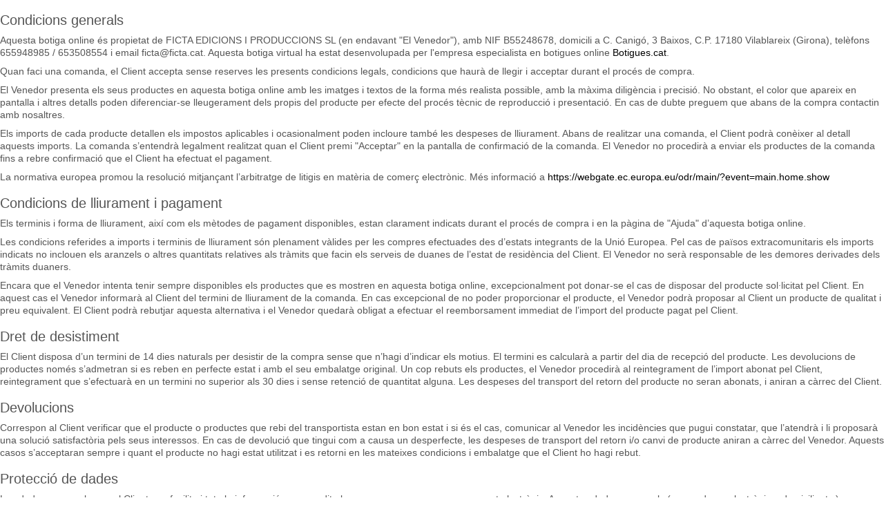

--- FILE ---
content_type: text/html; charset=utf-8
request_url: https://www.ficta.cat/ca/content/3-condicions-legals?content_only=1
body_size: 6582
content:
<!DOCTYPE HTML> <!--[if lt IE 7]><html class="no-js lt-ie9 lt-ie8 lt-ie7" lang="ca-es"><![endif]--> <!--[if IE 7]><html class="no-js lt-ie9 lt-ie8 ie7" lang="ca-es"><![endif]--> <!--[if IE 8]><html class="no-js lt-ie9 ie8" lang="ca-es"><![endif]--> <!--[if gt IE 8]><html class="no-js ie9" lang="ca-es"><![endif]--><html lang="ca-es"><head><meta charset="utf-8" /><title>Condicions legals - Ficta</title><meta name="description" content="Condicions legals" /><meta name="generator" content="PrestaShop" /><meta name="robots" content="index,follow" /><meta name="viewport" content="width=device-width, minimum-scale=0.25, maximum-scale=1.6, initial-scale=1.0" /><meta name="apple-mobile-web-app-capable" content="yes" /><link rel="icon" type="image/vnd.microsoft.icon" href="/img/favicon.ico?1617203831" /><link rel="shortcut icon" type="image/x-icon" href="/img/favicon.ico?1617203831" /><link rel="stylesheet" href="https://www.ficta.cat/themes/bookshop1/cache/v_155_b0ac5d80de9af1b9c7556036dde8b3ab_all.css" type="text/css" media="all" />   <!--[if IE 8]> 
<script src="https://oss.maxcdn.com/libs/html5shiv/3.7.0/html5shiv.js"></script> 
<script src="https://oss.maxcdn.com/libs/respond.js/1.3.0/respond.min.js"></script> <![endif]--></head><body id="cms" class="cms cms-3 cms-condicions-legals show-left-column hide-right-column content_only lang_ca fullwidth"><div class="rte content_only"><h1>CONDICIONS LEGALS</h1><h3>Condicions generals</h3><p>Aquesta botiga online és propietat de FICTA EDICIONS I PRODUCCIONS SL (en endavant "El Venedor"), amb NIF B55248678, domicili a C. Canigó, 3 Baixos, C.P. 17180 Vilablareix (Girona), telèfons 655948985 / 653508554 i email ficta@ficta.cat. Aquesta botiga virtual ha estat desenvolupada per l'empresa especialista en botigues online <a href="http://www.botigues.cat" target="_blank">Botigues.cat</a>.</p><p>Quan faci una comanda, el Client accepta sense reserves les presents condicions legals, condicions que haurà de llegir i acceptar durant el procés de compra.</p><p>El Venedor presenta els seus productes en aquesta botiga online amb les imatges i textos de la forma més realista possible, amb la màxima diligència i precisió. No obstant, el color que apareix en pantalla i altres detalls poden diferenciar-se lleugerament dels propis del producte per efecte del procés tècnic de reproducció i presentació. En cas de dubte preguem que abans de la compra contactin amb nosaltres.</p><p>Els imports de cada producte detallen els impostos aplicables i ocasionalment poden incloure també les despeses de lliurament. Abans de realitzar una comanda, el Client podrà conèixer al detall aquests imports. La comanda s’entendrà legalment realitzat quan el Client premi "Acceptar" en la pantalla de confirmació de la comanda. El Venedor no procedirà a enviar els productes de la comanda fins a rebre confirmació que el Client ha efectuat el pagament.</p><p>La normativa europea promou la resolució mitjançant l’arbitratge de litigis en matèria de comerç electrònic. Més informació a <a href="https://webgate.ec.europa.eu/odr/main/?event=main.home.show" target="_blank">https://webgate.ec.europa.eu/odr/main/?event=main.home.show</a></p><h3>Condicions de lliurament i pagament</h3><p>Els terminis i forma de lliurament, així com els mètodes de pagament disponibles, estan clarament indicats durant el procés de compra i en la pàgina de "Ajuda" d’aquesta botiga online.</p><p>Les condicions referides a imports i terminis de lliurament són plenament vàlides per les compres efectuades des d’estats integrants de la Unió Europea. Pel cas de països extracomunitaris els imports indicats no inclouen els aranzels o altres quantitats relatives als tràmits que facin els serveis de duanes de l’estat de residència del Client. El Venedor no serà responsable de les demores derivades dels tràmits duaners.</p><p>Encara que el Venedor intenta tenir sempre disponibles els productes que es mostren en aquesta botiga online, excepcionalment pot donar-se el cas de disposar del producte sol·licitat pel Client. En aquest cas el Venedor informarà al Client del termini de lliurament de la comanda. En cas excepcional de no poder proporcionar el producte, el Venedor podrà proposar al Client un producte de qualitat i preu equivalent. El Client podrà rebutjar aquesta alternativa i el Venedor quedarà obligat a efectuar el reemborsament immediat de l’import del producte pagat pel Client.</p><h3>Dret de desistiment</h3><p>El Client disposa d’un termini de 14 dies naturals per desistir de la compra sense que n’hagi d’indicar els motius. El termini es calcularà a partir del dia de recepció del producte. Les devolucions de productes només s’admetran si es reben en perfecte estat i amb el seu embalatge original. Un cop rebuts els productes, el Venedor procedirà al reintegrament de l’import abonat pel Client, reintegrament que s’efectuarà en un termini no superior als 30 dies i sense retenció de quantitat alguna. Les despeses del transport del retorn del producte no seran abonats, i aniran a càrrec del Client.</p><h3>Devolucions</h3><p>Correspon al Client verificar que el producte o productes que rebi del transportista estan en bon estat i si és el cas, comunicar al Venedor les incidències que pugui constatar, que l’atendrà i li proposarà una solució satisfactòria pels seus interessos. En cas de devolució que tingui com a causa un desperfecte, les despeses de transport del retorn i/o canvi de producte aniran a càrrec del Venedor. Aquests casos s’acceptaran sempre i quant el producte no hagi estat utilitzat i es retorni en les mateixes condicions i embalatge que el Client ho hagi rebut.</p><h3>Protecció de dades</h3><p>Les dades personals que el Client ens facilita i tota la informació que acredita la compra es conservaran en suport electrònic. Aquestes dades personals (nom, adreça electrònica, domicili, etc.) s’incorporaran en un fitxer creat pel Venedor per la gestió de les seves relacions comercials amb els seus clients. No seran cedides a tercers excepte en els casos imprescindibles per dur a terme el subministrament de la comanda (transportistes, fabricants, etc.).</p><p>De conformitat amb el disposat amb la Llei Orgànica 15/1999, de Protecció de Dades de Caràcter Personal (LOPD) informem que aquestes dades seran incorporades en un fitxer automatitzat que es troba degudament inscrit a l’Agència Espanyola de Protecció de Dades. El Client té el dret d’accés, rectificació, cancel·lació, informació i oposició, en els termes dispostos en la legislació vigent. Podrà exercir aquests drets remetent al Venedor una sol·licitud expressa mitjançant qualsevol mitjà.</p><p>El Client accepta expressament i de forma lliure i inequívoca que les dades personals que ha facilitat són verídiques i correctes. Si no es així, el Venedor no es fa responsable de l’acompliment de les seves obligacions contractuals.</p><h3>Política de cookies</h3><p>Les cookies o galetes són uns petits arxius de text que s’instal·len en els equips des dels quals s’accedeix a la nostra botiga online. Poden guardar la identificació de l’usuari que visita els llocs web pels quals navega. Quan l’usuari els torna a visitar es llegeixen las cookies per identificar-lo i restablir les seves preferències i configuració de navegació. Si un usuari no autoritza l’ús de les cookies alguns serveis o funcionalitats dels llocs web podrien no estar disponibles.</p><p>Volem que aquest lloc ofereixi un bon servei i que sigui fàcil d’utilitzar. El nostre objetictiu és oferir-li productes i serveis personalitzats.</p><p>En aquest sentit les cookies ens permeten:<br />• Identificar els usuaris registrats quan tornen al lloc per que puguin recuperar resultats de la seva activitat anterior.<br />• Estalviar temps evitant la necessitat de tornar a introduir la mateixa informació.<br />• Protegir la seguretat mitjançant la comprovació de les dades d’inici de sessió.</p><p>Algunes cookies són de col·laboradors externs i serveixen per:<br />• Analitzar estadísticament la informació a la que accedeixen els usuaris del nostre lloc. Les dades recopilades poden incloure l’activitat del navegador de l’usuari quan ens visita, la ruta que segueix, informació del seu proveïdor de serveis d’Internet, el número de cops que els usuaris accedeixen al nostre lloc i el seu comportament (pàgines que ha visitat, formularis que ha completat i similars).<br />• Identificar els usuaris que ens visiten des de la invitació d’un lloc web associat o d’un enllaç patrocinat.</p><p>Aquest lloc web utilitza les següents cookies:<br />- Google Analytics per obtenir i analitzar informació de la navegació dels usuaris.<br />- PrestaShop, per obtenir i analitzar els dades de navegació dels usuaris registrats.</p><p>Pots revocar el consentiment a l’ús de cookies eliminant-les mitjançant les opcions que t’ofereix el teu navegador, equip o dispositiu, que pots configurar per que t’informi prèviament i/o bloquegi la seva possible instal·lació. També podràs optar per que se suprimeixin automàticament un com es tanqui el navegador, equip o dispositiu.</p></div> <br /><div id="layer_compare" class="layer_box"><div class="layer_inner_box"><div class="layer_product clearfix"> <span class="cross icon-close" title="Close window"></span><div class="product-image-container layer_compare_img"></div><div class="layer_product_info"> <span id="layer_compare_product_title" class="product-name"></span></div></div><div id="compare_add_success" class="success">Product successfully added to the product comparison!</div><div id="compare_remove_success" class="success hidden">Product successfully removed from the product comparison!</div><div class="button-container clearfix"> <a class="continue pull-left btn btn-default" rel="nofollow" href="javascript:;">Continue shopping</a> <a class="pull-right btn btn-default layer_compare_btn" rel="nofollow" title="Go to Compare" href="https://www.ficta.cat/ca/comparativa-productes">Go to Compare</a></div></div></div><div class="layer_compare_overlay layer_overlay"></div>
<script type="text/javascript">/* <![CDATA[ */;var CUSTOMIZE_TEXTFIELD=1;var CloseVmenu='MENÚ CERRAR';var FIELD_mainLayout='fullwidth';var FIELD_stickyCart=true;var FIELD_stickyMenu=true;var FIELD_stickySearch=true;var FancyboxI18nClose='Tancar';var FancyboxI18nNext='Seg&uuml;ent';var FancyboxI18nPrev='Anterior';var LANG_RTL='0';var MoreVmenu='Més categories';var added_to_wishlist='El producte a estat afegit a la llista de desitjos';var ajax_allowed=true;var ajaxsearch=true;var baseDir='https://www.ficta.cat/';var baseUri='https://www.ficta.cat/';var comparator_max_item=0;var compare_add_text='Afegir a la llista de comparació';var compare_remove_text='Treure de la llista de comparació';var comparedProductsIds=[];var contentOnly=true;var countdownDay='Dia';var countdownDays='Dies';var countdownHour='Hora';var countdownHours='Hores';var countdownMinute='Minut';var countdownMinutes='Minuts';var countdownSecond='Segon';var countdownSeconds='Segons';var currency={"id":1,"name":"Euro","iso_code":"EUR","iso_code_num":"978","sign":"\u20ac","blank":"1","conversion_rate":"1.000000","deleted":"0","format":"2","decimals":"1","active":"1","prefix":"","suffix":" \u20ac","id_shop_list":null,"force_id":false};var currencyBlank=1;var currencyFormat=2;var currencyRate=1;var currencySign='€';var customizationIdMessage='Personalització núm.';var delete_txt='Esborrar';var displayList=false;var fieldblocksearch_type='top';var fieldonecatepsl_autoscroll=false;var fieldonecatepsl_maxitem='3';var fieldonecatepsl_mediumitem='2';var fieldonecatepsl_minitem='1';var fieldonecatepsl_navigation=true;var fieldonecatepsl_pagination=false;var fieldonecatepsl_pauseonhover=false;var freeProductTranslation='Gratuït!';var freeShippingTranslation='Lliurament gratuït!';var generated_date=1763600416;var hasDeliveryAddress=false;var highDPI=false;var id_lang=2;var img_dir='https://www.ficta.cat/themes/bookshop1/img/';var instantsearch=true;var isGuest=0;var isLogged=0;var isMobile=false;var langIso='ca-es';var loggin_required='Heu ha d\'estar registrats per poder gestionar la vostra llista de desitjos.';var max_item='No pots afegir més de 0 productes a la llista de comparació';var min_item='Afegeix com a mínim un producte';var mywishlist_url='https://www.ficta.cat/ca/module/blockwishlist/mywishlist';var page_name='cms';var placeholder_blocknewsletter='Entri el seu correu electrònic';var priceDisplayMethod=0;var priceDisplayPrecision=2;var quickView=true;var removingLinkText='eliminar aquest producte del meu carret';var roundMode=2;var search_url='https://www.ficta.cat/ca/cercar';var static_token='b0d05e41259bdb5f4eb536d8486d5088';var toBeDetermined='Per a determinar';var token='b7165e4af9e49c8da336d4ac9f4862f5';var usingSecureMode=true;var wishlistProductsIds=false;/* ]]> */</script> <script type="text/javascript" src="https://www.ficta.cat/themes/bookshop1/cache/v_154_14594c5c446c6ad04e1dca0024ca763d.js"></script> <script type="text/javascript">/* <![CDATA[ */;var scrolled=true;$(document).ready(function(){var cookies_height=$('#blockcookies').height();$('#blockcookies').slideDown(1500);$.when($('body').animate({marginTop:cookies_height+'px'},1500)).then(function(data,textStatus,jqXHR){scrolled=false;});});$('#acceptCookies').unbind('click').live('click',function(event){event.preventDefault();writeCookies();});$('#cookies_close').unbind('click').live('click',function(){writeCookies();});$(document).scroll(function(){writeCookies();});var ganalytics=true;window['ga-disable-UA-97333123-1']=true;function startAnalytics(){window['ga-disable-UA-97333123-1']=false;ga('send','pageview');}
function writeCookies(){if(!scrolled){if(ganalytics)
startAnalytics();acceptCookies();scrolled=true;}}
function acceptCookies()
{$.ajax({type:'POST',url:baseDir+'modules/blockcookies/ajax.php',data:'method=acceptCookies',dataType:'json',success:function(json){if(json.length)
{$('#blockcookies').slideUp(1500);$('body').animate({marginTop:'0px'},1500);}}});};;function updateFormDatas(){var nb=$('#quantity_wanted').val();var id=$('#idCombination').val();$('.paypal_payment_form input[name=quantity]').val(nb);$('.paypal_payment_form input[name=id_p_attr]').val(id);}$(document).ready(function(){if($('#in_context_checkout_enabled').val()!=1){$('#payment_paypal_express_checkout').click(function(){$('#paypal_payment_form_cart').submit();return false;});}var jquery_version=$.fn.jquery.split('.');if(jquery_version[0]>=1&&jquery_version[1]>=7){$('body').on('submit',".paypal_payment_form",function(){updateFormDatas();});}else{$('.paypal_payment_form').live('submit',function(){updateFormDatas();});}function displayExpressCheckoutShortcut(){var id_product=$('input[name="id_product"]').val();var id_product_attribute=$('input[name="id_product_attribute"]').val();$.ajax({type:"GET",url:baseDir+'/modules/paypal/express_checkout/ajax.php',data:{get_qty:"1",id_product:id_product,id_product_attribute:id_product_attribute},cache:false,success:function(result){if(result=='1'){$('#container_express_checkout').slideDown();}else{$('#container_express_checkout').slideUp();}return true;}});}$('select[name^="group_"]').change(function(){setTimeout(function(){displayExpressCheckoutShortcut()},500);});$('.color_pick').click(function(){setTimeout(function(){displayExpressCheckoutShortcut()},500);});if($('body#product').length>0)setTimeout(function(){displayExpressCheckoutShortcut()},500);var modulePath='modules/paypal';var subFolder='/integral_evolution';var baseDirPP=baseDir.replace('http:','https:');var fullPath=baseDirPP+modulePath+subFolder;var confirmTimer=false;if($('form[target="hss_iframe"]').length==0){if($('select[name^="group_"]').length>0)displayExpressCheckoutShortcut();return false;}else{checkOrder();}function checkOrder(){if(confirmTimer==false)confirmTimer=setInterval(getOrdersCount,1000);}});;(window.gaDevIds=window.gaDevIds||[]).push('d6YPbH');(function(i,s,o,g,r,a,m){i['GoogleAnalyticsObject']=r;i[r]=i[r]||function(){(i[r].q=i[r].q||[]).push(arguments)},i[r].l=1*new Date();a=s.createElement(o),m=s.getElementsByTagName(o)[0];a.async=1;a.src=g;m.parentNode.insertBefore(a,m)})(window,document,'script','//www.google-analytics.com/analytics.js','ga');ga('create','UA-97333123-1','auto');ga('require','ec');/* ]]> */</script></body></html>

--- FILE ---
content_type: text/css
request_url: https://www.ficta.cat/themes/bookshop1/cache/v_155_b0ac5d80de9af1b9c7556036dde8b3ab_all.css
body_size: 68339
content:
@import "//fonts.googleapis.com/css?family=Open+Sans:300,400,700&subset=latin,latin-ext";@charset "UTF-8";
html,body,div,span,applet,object,iframe,h1,h2,h3,h4,h5,h6,p,blockquote,pre,a,abbr,acronym,address,big,cite,code,del,dfn,em,img,ins,kbd,q,s,samp,small,strike,strong,sub,sup,tt,var,b,u,i,center,dl,dt,dd,ol,ul,li,fieldset,form,label,legend,table,caption,tbody,tfoot,thead,tr,th,td,article,aside,canvas,details,embed,figure,figcaption,footer,header,hgroup,menu,nav,output,ruby,section,summary,time,mark,audio,video{margin:0;padding:0;border:0;font:inherit;font-size:100%;vertical-align:baseline}html{line-height:1}ol,ul{list-style:none}table{border-collapse:collapse;border-spacing:0}caption,th,td{text-align:left;font-weight:normal;vertical-align:middle}q,blockquote{quotes:none}q:before,q:after,blockquote:before,blockquote:after{content:"";content:none}a img{border:none}article,aside,details,figcaption,figure,footer,header,hgroup,main,menu,nav,section,summary{display:block}@font-face{font-family:'Helveticaneue';src:url('https://www.ficta.cat/themes/bookshop1/css/../fonts/helveticaneueltcom-ltcn.eot');src:url('https://www.ficta.cat/themes/bookshop1/css/../fonts/helveticaneueltcom-ltcn.eot') format('embedded-opentype'),url('https://www.ficta.cat/themes/bookshop1/css/../fonts/helveticaneueltcom-ltcn.woff') format('woff'),url('https://www.ficta.cat/themes/bookshop1/css/../fonts/helveticaneueltcom-ltcn.ttf') format('truetype'),url('https://www.ficta.cat/themes/bookshop1/css/../fonts/helveticaneueltcom-ltcn.svg#HelveticaNeueLTCom47LightCondensed') format('svg')}@font-face{font-family:'Agency';src:url('https://www.ficta.cat/themes/bookshop1/css/../fonts/ufonts_com_agencyfb.eot');src:url('https://www.ficta.cat/themes/bookshop1/css/../fonts/ufonts_com_agencyfb.eot') format('embedded-opentype'),url('https://www.ficta.cat/themes/bookshop1/css/../fonts/ufonts_com_agencyfb.woff2') format('woff2'),url('https://www.ficta.cat/themes/bookshop1/css/../fonts/ufonts_com_agencyfb.woff') format('woff'),url('https://www.ficta.cat/themes/bookshop1/css/../fonts/ufonts_com_agencyfb.ttf') format('truetype'),url('https://www.ficta.cat/themes/bookshop1/css/../fonts/ufonts_com_agencyfb.svg#ufonts_com_agencyfb') format('svg')}article,aside,details,figcaption,figure,footer,header,hgroup,main,nav,section,summary{display:block}audio,canvas,video{display:inline-block}audio:not([controls]){display:none;height:0}[hidden]{display:none}html{font-family:sans-serif;-webkit-text-size-adjust:100%;-ms-text-size-adjust:100%}body{margin:0}a:active,a:hover{outline:0;color:#8393A1}h1{font-size:2em;margin:0.67em 0}abbr[title]{border-bottom:1px dotted}b,strong{font-weight:bold}dfn{font-style:italic}hr{-moz-box-sizing:content-box;box-sizing:content-box;height:0}mark{background:#ff0;color:#000}code,kbd,pre,samp{font-family:monospace,serif;font-size:1em}pre{white-space:pre-wrap}q{quotes:"\201C" "\201D" "\2018" "\2019"}small{font-size:80%}sub,sup{font-size:75%;line-height:0;position:relative;vertical-align:baseline}sup{top:-0.5em}sub{bottom:-0.25em}img{border:0}svg:not(:root){overflow:hidden}figure{margin:0}fieldset{border:1px solid #c0c0c0;margin:0 2px;padding:0.35em 0.625em 0.75em}legend{border:0;padding:0}button,input,select,textarea{font-family:inherit;font-size:100%;margin:0}button,input{line-height:normal}button,select{text-transform:none}button,html input[type="button"],input[type="reset"],input[type="submit"]{-webkit-appearance:button;cursor:pointer}button[disabled],html input[disabled]{cursor:default}input[type="checkbox"],input[type="radio"]{box-sizing:border-box;padding:0}input[type="search"]{-webkit-appearance:textfield;-moz-box-sizing:content-box;-webkit-box-sizing:content-box;box-sizing:content-box}input[type="search"]::-webkit-search-cancel-button,input[type="search"]::-webkit-search-decoration{-webkit-appearance:none}button::-moz-focus-inner,input::-moz-focus-inner{border:0;padding:0}textarea{overflow:auto;vertical-align:top}table{border-collapse:collapse;border-spacing:0}*,*:before,*:after{-webkit-box-sizing:border-box;-moz-box-sizing:border-box;box-sizing:border-box}html{font-size:62.5%;-webkit-tap-highlight-color:transparent}body{font-family:Arial,Helvetica,sans-serif;font-size:13px;line-height:1.42857;color:#777777;background-color:#fff}input,button,select,textarea{font-family:inherit;font-size:inherit;line-height:inherit}button,input,select[multiple],textarea{background-image:none}a{color:black;text-decoration:none;transition:all 0.3s ease-in-out 0s;-webkit-transition:all 0.3s ease-in-out 0s;-ms-transition:all 0.3s ease-in-out 0s}* p a{color:black}a:hover,a:focus,.breadcrumb a:hover{outline:0;color:#8393A1}img{vertical-align:middle}.img-responsive{max-width:100%;height:auto}.img-rounded{border-radius:6px}.img-thumbnail,.thumbnail{padding:4px;line-height:1.42857;background-color:#fff;border:1px solid #ddd;border-radius:0;-webkit-transition:all 0.2s ease-in-out;transition:all 0.2s ease-in-out;display:inline-block;max-width:100%;height:auto}.img-circle{border-radius:50%}hr{margin-top:18px;margin-bottom:18px;border:0;border-top:1px solid #eeeeee}.sr-only{position:absolute;width:1px;height:1px;margin:-1px;padding:0;overflow:hidden;clip:rect(0 0 0 0);border:0}p{margin:0 0 9px}.lead{margin-bottom:18px;font-size:14.95px;font-weight:200;line-height:1.4}@media (min-width:768px){.lead{font-size:19.5px}}small{font-size:85%}cite{font-style:normal}.text-muted{color:#999999}.text-primary{color:#428bca}.text-warning{color:#fff}.text-danger{color:#fff}.text-success{color:#fff}.text-info{color:#fff}.text-left{text-align:left}.text-right,#cart_summary tbody td.cart_unit,#cart_summary tbody td.cart_total{text-align:right}.text-center,#cart_summary thead th.cart_product,#cart_summary tbody td.cart_product,#cart_summary tbody td.cart_avail,#cart_summary tbody td.cart_delete{text-align:center}h1,h2,h3,h4,h5,h6,.h1,.h2,.h3,.h4,.h5,.h6{font-weight:500;line-height:1.1}h1 small,h2 small,h3 small,h4 small,h5 small,h6 small,.h1 small,.h2 small,.h3 small,.h4 small,.h5 small,.h6 small{font-weight:normal;line-height:1;color:#999999}h1,h2,h3{margin-top:18px;margin-bottom:9px}h4,h5,h6{margin-top:9px;margin-bottom:9px}h1,.h1{font-size:33px}h2,.h2{font-size:27px}h3,.h3{font-size:20px}h4,.h4{font-size:17px}h5,.h5{font-size:13px}h6,.h6{font-size:12px}h1 small,.h1 small{font-size:23px}h2 small,.h2 small{font-size:17px}h3 small,.h3 small,h4 small,.h4 small{font-size:13px}.page-header{padding-bottom:8px;margin:36px 0 18px;border-bottom:1px solid #eeeeee}ul,ol{margin-top:0;margin-bottom:9px}ul ul,ul ol,ol ul,ol ol{margin-bottom:0}.list-unstyled,.list-inline{padding-left:0;list-style:none}.list-inline > li{display:inline-block;padding-left:5px;padding-right:5px}dl{margin-bottom:18px}dt,dd{line-height:1.42857}dt{font-weight:bold}dd{margin-left:0}@media (min-width:768px){.dl-horizontal dt{float:left;width:160px;clear:left;text-align:right;overflow:hidden;text-overflow:ellipsis;white-space:nowrap}.dl-horizontal dd{margin-left:180px}.dl-horizontal dd:before,.dl-horizontal dd:after{content:" ";display:table}.dl-horizontal dd:after{clear:both}}abbr[title],abbr[data-original-title]{cursor:help;border-bottom:1px dotted #999999}abbr.initialism{font-size:90%;text-transform:uppercase}blockquote{padding:9px 18px;margin:0 0 18px;border-left:5px solid #eeeeee}blockquote p{font-size:16.25px;font-weight:300;line-height:1.25}blockquote p:last-child{margin-bottom:0}blockquote small{display:block;line-height:1.42857;color:#999999}blockquote small:before{content:'\2014 \00A0'}blockquote.pull-right{padding-right:15px;padding-left:0;border-right:5px solid #eeeeee;border-left:0}blockquote.pull-right p,blockquote.pull-right small{text-align:right}blockquote.pull-right small:before{content:''}blockquote.pull-right small:after{content:'\00A0 \2014'}q:before,q:after,blockquote:before,blockquote:after{content:""}address{display:block;margin-bottom:18px;font-style:normal;line-height:1.42857}code,pre{font-family:Monaco,Menlo,Consolas,"Courier New",monospace}code{padding:2px 4px;font-size:90%;color:#c7254e;background-color:#f9f2f4;white-space:nowrap;border-radius:0}pre{display:block;padding:8.5px;margin:0 0 9px;font-size:12px;line-height:1.42857;word-break:break-all;word-wrap:break-word;color:#333333;background-color:#f5f5f5;border:1px solid #ccc;border-radius:0}pre.prettyprint{margin-bottom:18px}pre code{padding:0;font-size:inherit;color:inherit;white-space:pre-wrap;background-color:transparent;border:0}.pre-scrollable{max-height:340px;overflow-y:scroll}.container{margin-right:auto;margin-left:auto;padding-left:15px;padding-right:15px}.container:before,.container:after{content:" ";display:inline}.container:after{clear:both}.row{margin-left:-15px;margin-right:-15px}.row:before,.row:after{content:" ";display:table}.row:after{clear:both}.col-xs-1,.col-xs-2,.col-xs-3,.col-xs-4,.col-xs-5,.col-xs-6,.col-xs-7,.col-xs-8,.col-xs-9,.col-xs-10,.col-xs-11,.col-xs-12,.col-sm-1,.col-sm-2,.col-sm-3,.col-sm-4,.col-sm-5,.col-sm-6,.col-sm-7,.col-sm-8,.col-sm-9,.col-sm-10,.col-sm-11,.col-sm-12,.col-md-1,.col-md-2,.col-md-3,.col-md-4,.col-md-5,.col-md-6,.col-md-7,.col-md-8,.col-md-9,.col-md-10,.col-md-11,.col-md-12,.col-lg-1,.col-lg-2,.col-lg-3,.col-lg-4,.col-lg-5,.col-lg-6,.col-lg-7,.col-lg-8,.col-lg-9,.col-lg-10,.col-lg-11,.col-lg-12{position:relative;min-height:1px;padding-left:15px;padding-right:15px}.col-xs-1,.col-xs-2,.col-xs-3,.col-xs-4,.col-xs-5,.col-xs-6,.col-xs-7,.col-xs-8,.col-xs-9,.col-xs-10,.col-xs-11{float:left}.col-xs-1{width:8.33333%}.col-xs-2{width:16.66667%}.col-xs-3{width:25%}.col-xs-4{width:33.33333%}.col-xs-5{width:41.66667%}.col-xs-6{width:50%}.col-xs-7{width:58.33333%}.col-xs-8{width:66.66667%}.col-xs-9{width:75%}.col-xs-10{width:83.33333%}.col-xs-11{width:91.66667%}.col-xs-12{width:100%}@media (min-width:768px){.container{max-width:750px}.col-sm-1,.col-sm-2,.col-sm-3,.col-sm-4,.col-sm-5,.col-sm-6,.col-sm-7,.col-sm-8,.col-sm-9,.col-sm-10,.col-sm-11{float:left}.col-sm-1{width:8.33333%}.col-sm-2{width:16.66667%}.col-sm-3{width:25%}.col-sm-4{width:33.33333%}.col-sm-5{width:41.66667%}.col-sm-6{width:50%}.col-sm-7{width:58.33333%}.col-sm-8{width:66.66667%}.col-sm-9{width:75%}.col-sm-10{width:83.33333%}.col-sm-11{width:91.66667%}.col-sm-12{width:100%}.col-sm-push-1{left:8.33333%}.col-sm-push-2{left:16.66667%}.col-sm-push-3{left:25%}.col-sm-push-4{left:33.33333%}.col-sm-push-5{left:41.66667%}.col-sm-push-6{left:50%}.col-sm-push-7{left:58.33333%}.col-sm-push-8{left:66.66667%}.col-sm-push-9{left:75%}.col-sm-push-10{left:83.33333%}.col-sm-push-11{left:91.66667%}.col-sm-pull-1{right:8.33333%}.col-sm-pull-2{right:16.66667%}.col-sm-pull-3{right:25%}.col-sm-pull-4{right:33.33333%}.col-sm-pull-5{right:41.66667%}.col-sm-pull-6{right:50%}.col-sm-pull-7{right:58.33333%}.col-sm-pull-8{right:66.66667%}.col-sm-pull-9{right:75%}.col-sm-pull-10{right:83.33333%}.col-sm-pull-11{right:91.66667%}.col-sm-offset-1{margin-left:8.33333%}.col-sm-offset-2{margin-left:16.66667%}.col-sm-offset-3{margin-left:25%}.col-sm-offset-4{margin-left:33.33333%}.col-sm-offset-5{margin-left:41.66667%}.col-sm-offset-6{margin-left:50%}.col-sm-offset-7{margin-left:58.33333%}.col-sm-offset-8{margin-left:66.66667%}.col-sm-offset-9{margin-left:75%}.col-sm-offset-10{margin-left:83.33333%}.col-sm-offset-11{margin-left:91.66667%}}@media (min-width:992px){.container{max-width:970px}.col-md-1,.col-md-2,.col-md-3,.col-md-4,.col-md-5,.col-md-6,.col-md-7,.col-md-8,.col-md-9,.col-md-10,.col-md-11{float:left}.col-md-1{width:8.33333%}.col-md-2{width:16.66667%}.col-md-3{width:25%}.col-md-4{width:33.333334%}.col-md-5{width:41.66667%}.col-md-6{width:50%}.col-md-7{width:58.33333%}.col-md-8{width:66.66667%}.col-md-9{width:75%}.col-md-10{width:83.333334%}.col-md-11{width:91.66667%}.col-md-12{width:100%}.col-md-push-0{left:auto}.col-md-push-1{left:8.33333%}.col-md-push-2{left:16.66667%}.col-md-push-3{left:25%}.col-md-push-4{left:33.33333%}.col-md-push-5{left:41.66667%}.col-md-push-6{left:50%}.col-md-push-7{left:58.33333%}.col-md-push-8{left:66.66667%}.col-md-push-9{left:75%}.col-md-push-10{left:83.33333%}.col-md-push-11{left:91.66667%}.col-md-pull-0{right:auto}.col-md-pull-1{right:8.33333%}.col-md-pull-2{right:16.66667%}.col-md-pull-3{right:25%}.col-md-pull-4{right:33.33333%}.col-md-pull-5{right:41.66667%}.col-md-pull-6{right:50%}.col-md-pull-7{right:58.33333%}.col-md-pull-8{right:66.66667%}.col-md-pull-9{right:75%}.col-md-pull-10{right:83.33333%}.col-md-pull-11{right:91.66667%}.col-md-offset-0{margin-left:0}.col-md-offset-1{margin-left:8.33333%}.col-md-offset-2{margin-left:16.66667%}.col-md-offset-3{margin-left:25%}.col-md-offset-4{margin-left:33.33333%}.col-md-offset-5{margin-left:41.66667%}.col-md-offset-6{margin-left:50%}.col-md-offset-7{margin-left:58.33333%}.col-md-offset-8{margin-left:66.66667%}.col-md-offset-9{margin-left:75%}.col-md-offset-10{margin-left:83.33333%}.col-md-offset-11{margin-left:91.66667%}}@media (min-width:1200px){.container{max-width:1170px}.col-lg-1,.col-lg-2,.col-lg-3,.col-lg-4,.col-lg-5,.col-lg-6,.col-lg-7,.col-lg-8,.col-lg-9,.col-lg-10,.col-lg-11{float:left}.col-lg-1{width:8.33333%}.col-lg-2{width:16.66667%}.col-lg-3{width:25%}.col-lg-4{width:33.33333%}.col-lg-5{width:41.66667%}.col-lg-6{width:50%}.col-lg-7{width:58.33333%}.col-lg-8{width:66.66667%}.col-lg-9{width:75%}.col-lg-10{width:83.33333%}.col-lg-11{width:91.66667%}.col-lg-12{width:100%}.col-lg-push-0{left:auto}.col-lg-push-1{left:8.33333%}.col-lg-push-2{left:16.66667%}.col-lg-push-3{left:25%}.col-lg-push-4{left:33.33333%}.col-lg-push-5{left:41.66667%}.col-lg-push-6{left:50%}.col-lg-push-7{left:58.33333%}.col-lg-push-8{left:66.66667%}.col-lg-push-9{left:75%}.col-lg-push-10{left:83.33333%}.col-lg-push-11{left:91.66667%}.col-lg-pull-0{right:auto}.col-lg-pull-1{right:8.33333%}.col-lg-pull-2{right:16.66667%}.col-lg-pull-3{right:25%}.col-lg-pull-4{right:33.33333%}.col-lg-pull-5{right:41.66667%}.col-lg-pull-6{right:50%}.col-lg-pull-7{right:58.33333%}.col-lg-pull-8{right:66.66667%}.col-lg-pull-9{right:75%}.col-lg-pull-10{right:83.33333%}.col-lg-pull-11{right:91.66667%}.col-lg-offset-0{margin-left:0}.col-lg-offset-1{margin-left:8.33333%}.col-lg-offset-2{margin-left:16.66667%}.col-lg-offset-3{margin-left:25%}.col-lg-offset-4{margin-left:33.33333%}.col-lg-offset-5{margin-left:41.66667%}.col-lg-offset-6{margin-left:50%}.col-lg-offset-7{margin-left:58.33333%}.col-lg-offset-8{margin-left:66.66667%}.col-lg-offset-9{margin-left:75%}.col-lg-offset-10{margin-left:83.33333%}.col-lg-offset-11{margin-left:91.66667%}}table{max-width:100%;background-color:transparent}th{text-align:left}.table{width:100%;margin-bottom:18px}.table thead > tr > th,.table thead > tr > td,.table tbody > tr > th,.table tbody > tr > td,.table tfoot > tr > th,.table tfoot > tr > td{padding:9px 8px 11px 18px;line-height:1.42857;vertical-align:top;border-top:1px solid #f2f2f2}.table thead > tr > th{vertical-align:bottom;border-bottom:2px solid #f2f2f2}.table caption + thead tr:first-child th,.table caption + thead tr:first-child td,.table colgroup + thead tr:first-child th,.table colgroup + thead tr:first-child td,.table thead:first-child tr:first-child th,.table thead:first-child tr:first-child td{border-top:0}.table tbody + tbody{border-top:2px solid #f2f2f2}.table .table{background-color:#fff}.table-condensed thead > tr > th,.table-condensed thead > tr > td,.table-condensed tbody > tr > th,.table-condensed tbody > tr > td,.table-condensed tfoot > tr > th,.table-condensed tfoot > tr > td{padding:5px}.table-bordered{border:1px solid #f2f2f2}.table-bordered > thead > tr > th,.table-bordered > thead > tr > td,.table-bordered > tbody > tr > th,.table-bordered > tbody > tr > td,.table-bordered > tfoot > tr > th,.table-bordered > tfoot > tr > td{border:1px solid #f2f2f2}.table-bordered > thead > tr > th,.table-bordered > thead > tr > td{border-bottom-width:2px}.table-striped > tbody > tr:nth-child(odd) > td,.table-striped > tbody > tr:nth-child(odd) > th{background-color:#f9f9f9}.table-hover > tbody > tr:hover > td,.table-hover > tbody > tr:hover > th{background-color:#f5f5f5}table col[class*="col-"]{float:none;display:table-column}table td[class*="col-"],table th[class*="col-"]{float:none;display:table-cell}.table > thead > tr > td.active,.table > thead > tr > th.active,.table > thead > tr.active > td,.table > thead > tr.active > th,.table > tbody > tr > td.active,.table > tbody > tr > th.active,.table > tbody > tr.active > td,.table > tbody > tr.active > th,.table > tfoot > tr > td.active,.table > tfoot > tr > th.active,.table > tfoot > tr.active > td,.table > tfoot > tr.active > th{background-color:#f5f5f5}.table > thead > tr > td.success,.table > thead > tr > th.success,.table > thead > tr.success > td,.table > thead > tr.success > th,.table > tbody > tr > td.success,.table > tbody > tr > th.success,.table > tbody > tr.success > td,.table > tbody > tr.success > th,.table > tfoot > tr > td.success,.table > tfoot > tr > th.success,.table > tfoot > tr.success > td,.table > tfoot > tr.success > th{background-color:#55c65e;border-color:#48b151}.table-hover > tbody > tr > td.success:hover,.table-hover > tbody > tr > th.success:hover,.table-hover > tbody > tr.success:hover > td{background-color:#42c04c;border-color:#419f49}.table > thead > tr > td.danger,.table > thead > tr > th.danger,.table > thead > tr.danger > td,.table > thead > tr.danger > th,.table > tbody > tr > td.danger,.table > tbody > tr > th.danger,.table > tbody > tr.danger > td,.table > tbody > tr.danger > th,.table > tfoot > tr > td.danger,.table > tfoot > tr > th.danger,.table > tfoot > tr.danger > td,.table > tfoot > tr.danger > th{background-color:#f3515c;border-color:#d4323d}.table-hover > tbody > tr > td.danger:hover,.table-hover > tbody > tr > th.danger:hover,.table-hover > tbody > tr.danger:hover > td{background-color:#f13946;border-color:#c32933}.table > thead > tr > td.warning,.table > thead > tr > th.warning,.table > thead > tr.warning > td,.table > thead > tr.warning > th,.table > tbody > tr > td.warning,.table > tbody > tr > th.warning,.table > tbody > tr.warning > td,.table > tbody > tr.warning > th,.table > tfoot > tr > td.warning,.table > tfoot > tr > th.warning,.table > tfoot > tr.warning > td,.table > tfoot > tr.warning > th{background-color:#fe9126;border-color:#e4752b}.table-hover > tbody > tr > td.warning:hover,.table-hover > tbody > tr > th.warning:hover,.table-hover > tbody > tr.warning:hover > td{background-color:#fe840d;border-color:#da681c}@media (max-width:768px){.table-responsive{width:100%;margin-bottom:15px;overflow-y:hidden;overflow-x:scroll;border:1px solid #f2f2f2}.table-responsive > .table{margin-bottom:0;background-color:#fff}.table-responsive > .table > thead > tr > th,.table-responsive > .table > thead > tr > td,.table-responsive > .table > tbody > tr > th,.table-responsive > .table > tbody > tr > td,.table-responsive > .table > tfoot > tr > th,.table-responsive > .table > tfoot > tr > td{white-space:nowrap}.table-responsive > .table-bordered{border:0}.table-responsive > .table-bordered > thead > tr > th:first-child,.table-responsive > .table-bordered > thead > tr > td:first-child,.table-responsive > .table-bordered > tbody > tr > th:first-child,.table-responsive > .table-bordered > tbody > tr > td:first-child,.table-responsive > .table-bordered > tfoot > tr > th:first-child,.table-responsive > .table-bordered > tfoot > tr > td:first-child{border-left:0}.table-responsive > .table-bordered > thead > tr > th:last-child,.table-responsive > .table-bordered > thead > tr > td:last-child,.table-responsive > .table-bordered > tbody > tr > th:last-child,.table-responsive > .table-bordered > tbody > tr > td:last-child,.table-responsive > .table-bordered > tfoot > tr > th:last-child,.table-responsive > .table-bordered > tfoot > tr > td:last-child{border-right:0}.table-responsive > .table-bordered > thead > tr:last-child > th,.table-responsive > .table-bordered > thead > tr:last-child > td,.table-responsive > .table-bordered > tbody > tr:last-child > th,.table-responsive > .table-bordered > tbody > tr:last-child > td,.table-responsive > .table-bordered > tfoot > tr:last-child > th,.table-responsive > .table-bordered > tfoot > tr:last-child > td{border-bottom:0}}fieldset{padding:0;margin:0;border:0}legend{display:block;width:100%;padding:0;margin-bottom:18px;font-size:19.5px;line-height:inherit;color:#333333;border:0;border-bottom:1px solid #e5e5e5}label{display:inline-block;margin-bottom:5px}input[type="search"]{-webkit-box-sizing:border-box;-moz-box-sizing:border-box;box-sizing:border-box}input[type="radio"],input[type="checkbox"]{margin:4px 0 0;margin-top:1px \9;line-height:normal}input[type="file"]{display:block}select[multiple],select[size]{height:auto}select optgroup{font-size:inherit;font-style:inherit;font-family:inherit}input[type="file"]:focus,input[type="radio"]:focus,input[type="checkbox"]:focus{outline:thin dotted #333;outline:5px auto -webkit-focus-ring-color;outline-offset:-2px}input[type="number"]::-webkit-outer-spin-button,input[type="number"]::-webkit-inner-spin-button{height:auto}.form-control:-moz-placeholder{color:#999999}.form-control::-moz-placeholder{color:#999999}.form-control:-ms-input-placeholder{color:#999999}.form-control::-webkit-input-placeholder{color:#999999}.form-control{display:block;width:100%;height:32px;padding:6px 12px;font-size:13px;line-height:1.42857;color:#9c9b9b;vertical-align:middle;background-color:#fff;border:1px solid #f2f2f2;border-radius:0;-webkit-box-shadow:inset 0 1px 1px rgba(0,0,0,0.075);box-shadow:inset 0 1px 1px rgba(0,0,0,0.075);-webkit-transition:border-color ease-in-out 0.15s,box-shadow ease-in-out 0.15s;transition:border-color ease-in-out 0.15s,box-shadow ease-in-out 0.15s}.form-control:focus{border-color:#66afe9;outline:0;-webkit-box-shadow:inset 0 1px 1px rgba(0,0,0,0.075),0 0 8px rgba(102,175,233,0.6);box-shadow:inset 0 1px 1px rgba(0,0,0,0.075),0 0 8px rgba(102,175,233,0.6)}.form-control[disabled],.form-control[readonly],fieldset[disabled] .form-control{cursor:not-allowed;background-color:#eeeeee}textarea.form-control{height:auto}.form-group{margin-bottom:15px}.radio,.checkbox{display:block;min-height:18px;margin-top:10px;margin-bottom:10px;padding-left:20px;vertical-align:middle}.radio label,.checkbox label{display:inline;margin-bottom:0;font-weight:normal;cursor:pointer}.radio input[type="radio"],.radio-inline input[type="radio"],.checkbox input[type="checkbox"],.checkbox-inline input[type="checkbox"]{float:left;margin-left:-20px}.radio + .radio,.checkbox + .checkbox{margin-top:-5px}.radio-inline,.checkbox-inline{display:inline-block;padding-left:20px;margin-bottom:0;vertical-align:middle;font-weight:normal;cursor:pointer}.radio-inline + .radio-inline,.checkbox-inline + .checkbox-inline{margin-top:0;margin-left:10px}input[type="radio"][disabled],fieldset[disabled] input[type="radio"],input[type="checkbox"][disabled],fieldset[disabled] input[type="checkbox"],.radio[disabled],fieldset[disabled] .radio,.radio-inline[disabled],fieldset[disabled] .radio-inline,.checkbox[disabled],fieldset[disabled] .checkbox,.checkbox-inline[disabled],fieldset[disabled] .checkbox-inline{cursor:not-allowed}.input-sm,.input-group-sm > .form-control,.input-group-sm > .input-group-addon,.input-group-sm > .input-group-btn > .btn{height:30px;padding:5px 10px;font-size:12px;line-height:1.5;border-radius:3px}select.input-sm,.input-group-sm > select.form-control,.input-group-sm > select.input-group-addon,.input-group-sm > .input-group-btn > select.btn{height:30px;line-height:30px}textarea.input-sm,.input-group-sm > textarea.form-control,.input-group-sm > textarea.input-group-addon,.input-group-sm > .input-group-btn > textarea.btn{height:auto}.input-lg,.input-group-lg > .form-control,.input-group-lg > .input-group-addon,.input-group-lg > .input-group-btn > .btn{height:44px;padding:10px 16px;font-size:17px;line-height:1.33;border-radius:6px}select.input-lg,.input-group-lg > select.form-control,.input-group-lg > select.input-group-addon,.input-group-lg > .input-group-btn > select.btn{height:44px;line-height:44px}textarea.input-lg,.input-group-lg > textarea.form-control,.input-group-lg > textarea.input-group-addon,.input-group-lg > .input-group-btn > textarea.btn{height:auto}.has-warning .help-block,.has-warning .control-label{color:#fff}.has-warning .form-control{border-color:#fff;-webkit-box-shadow:inset 0 1px 1px rgba(0,0,0,0.075);box-shadow:inset 0 1px 1px rgba(0,0,0,0.075)}.has-warning .form-control:focus{border-color:#e6e6e6;-webkit-box-shadow:inset 0 1px 1px rgba(0,0,0,0.075),0 0 6px white;box-shadow:inset 0 1px 1px rgba(0,0,0,0.075),0 0 6px white}.has-warning .input-group-addon{color:#fff;border-color:#fff;background-color:#fe9126}.has-error .help-block,.has-error .control-label{color:#fff}.has-error .form-control{border-color:#fff;-webkit-box-shadow:inset 0 1px 1px rgba(0,0,0,0.075);box-shadow:inset 0 1px 1px rgba(0,0,0,0.075)}.has-error .form-control:focus{border-color:#e6e6e6;-webkit-box-shadow:inset 0 1px 1px rgba(0,0,0,0.075),0 0 6px white;box-shadow:inset 0 1px 1px rgba(0,0,0,0.075),0 0 6px white}.has-error .input-group-addon{color:#fff;border-color:#fff;background-color:#f3515c}.has-success .help-block,.has-success .control-label{color:#fff}.has-success .form-control{border-color:#fff;-webkit-box-shadow:inset 0 1px 1px rgba(0,0,0,0.075);box-shadow:inset 0 1px 1px rgba(0,0,0,0.075)}.has-success .form-control:focus{border-color:#e6e6e6;-webkit-box-shadow:inset 0 1px 1px rgba(0,0,0,0.075),0 0 6px white;box-shadow:inset 0 1px 1px rgba(0,0,0,0.075),0 0 6px white}.has-success .input-group-addon{color:#fff;border-color:#fff;background-color:#55c65e}.form-control-static{margin-bottom:0;padding-top:7px}.help-block{display:block;margin-top:5px;margin-bottom:10px;color:#b7b7b7}@media (min-width:768px){.form-inline .form-group,.navbar-form .form-group{display:inline-block;margin-bottom:0;vertical-align:middle}.form-inline .form-control,.navbar-form .form-control{display:inline-block}.form-inline .radio,.navbar-form .radio,.form-inline .checkbox,.navbar-form .checkbox{display:inline-block;margin-top:0;margin-bottom:0;padding-left:0}.form-inline .radio input[type="radio"],.navbar-form .radio input[type="radio"],.form-inline .checkbox input[type="checkbox"],.navbar-form .checkbox input[type="checkbox"]{float:none;margin-left:0}}.form-horizontal .control-label,.form-horizontal .radio,.form-horizontal .checkbox,.form-horizontal .radio-inline,.form-horizontal .checkbox-inline{margin-top:0;margin-bottom:0;padding-top:7px}.form-horizontal .form-group{margin-left:-15px;margin-right:-15px}.form-horizontal .form-group:before,.form-horizontal .form-group:after{content:" ";display:table}.form-horizontal .form-group:after{clear:both}@media (min-width:768px){.form-horizontal .control-label{text-align:right}}.btn{display:inline-block;padding:6px 12px;margin-bottom:0;font-size:13px;font-weight:normal;line-height:1.42857;text-align:center;vertical-align:middle;cursor:pointer;border:1px solid transparent;border-radius:0;white-space:nowrap;-webkit-user-select:none;-moz-user-select:none;-ms-user-select:none;-o-user-select:none;user-select:none}.btn:focus{outline:thin dotted #333;outline:5px auto -webkit-focus-ring-color;outline-offset:-2px}.btn:hover,.btn:focus{color:#333;text-decoration:none}.btn:active,.btn.active{outline:0;background-image:none;-webkit-box-shadow:inset 0 3px 5px rgba(0,0,0,0.125);box-shadow:inset 0 3px 5px rgba(0,0,0,0.125)}.btn.disabled,.btn[disabled],fieldset[disabled] .btn{cursor:not-allowed;pointer-events:none;opacity:0.65;filter:alpha(opacity=65);-webkit-box-shadow:none;box-shadow:none}.btn-default{color:#333;background-color:#fff;border-color:#ccc}.btn-default:hover,.btn-default:focus,.btn-default:active,.btn-default.active{color:#333;background-color:#ebebeb;border-color:#adadad}.open .btn-default.dropdown-toggle{color:#333;background-color:#ebebeb;border-color:#adadad}.btn-default:active,.btn-default.active{background-image:none}.open .btn-default.dropdown-toggle{background-image:none}.btn-default.disabled,.btn-default.disabled:hover,.btn-default.disabled:focus,.btn-default.disabled:active,.btn-default.disabled.active,.btn-default[disabled],.btn-default[disabled]:hover,.btn-default[disabled]:focus,.btn-default[disabled]:active,.btn-default[disabled].active,fieldset[disabled] .btn-default,fieldset[disabled] .btn-default:hover,fieldset[disabled] .btn-default:focus,fieldset[disabled] .btn-default:active,fieldset[disabled] .btn-default.active{background-color:#fff;border-color:#ccc}.btn-primary{color:#fff;background-color:#428bca;border-color:#357ebd}.btn-primary:hover,.btn-primary:focus,.btn-primary:active,.btn-primary.active{color:#fff;background-color:#3276b1;border-color:#285e8e}.open .btn-primary.dropdown-toggle{color:#fff;background-color:#3276b1;border-color:#285e8e}.btn-primary:active,.btn-primary.active{background-image:none}.open .btn-primary.dropdown-toggle{background-image:none}.btn-primary.disabled,.btn-primary.disabled:hover,.btn-primary.disabled:focus,.btn-primary.disabled:active,.btn-primary.disabled.active,.btn-primary[disabled],.btn-primary[disabled]:hover,.btn-primary[disabled]:focus,.btn-primary[disabled]:active,.btn-primary[disabled].active,fieldset[disabled] .btn-primary,fieldset[disabled] .btn-primary:hover,fieldset[disabled] .btn-primary:focus,fieldset[disabled] .btn-primary:active,fieldset[disabled] .btn-primary.active{background-color:#428bca;border-color:#357ebd}.btn-warning{color:#fff;background-color:#f0ad4e;border-color:#eea236}.btn-warning:hover,.btn-warning:focus,.btn-warning:active,.btn-warning.active{color:#fff;background-color:#ed9c28;border-color:#d58512}.open .btn-warning.dropdown-toggle{color:#fff;background-color:#ed9c28;border-color:#d58512}.btn-warning:active,.btn-warning.active{background-image:none}.open .btn-warning.dropdown-toggle{background-image:none}.btn-warning.disabled,.btn-warning.disabled:hover,.btn-warning.disabled:focus,.btn-warning.disabled:active,.btn-warning.disabled.active,.btn-warning[disabled],.btn-warning[disabled]:hover,.btn-warning[disabled]:focus,.btn-warning[disabled]:active,.btn-warning[disabled].active,fieldset[disabled] .btn-warning,fieldset[disabled] .btn-warning:hover,fieldset[disabled] .btn-warning:focus,fieldset[disabled] .btn-warning:active,fieldset[disabled] .btn-warning.active{background-color:#f0ad4e;border-color:#eea236}.btn-danger{color:#fff;background-color:#d9534f;border-color:#d43f3a}.btn-danger:hover,.btn-danger:focus,.btn-danger:active,.btn-danger.active{color:#fff;background-color:#d2322d;border-color:#ac2925}.open .btn-danger.dropdown-toggle{color:#fff;background-color:#d2322d;border-color:#ac2925}.btn-danger:active,.btn-danger.active{background-image:none}.open .btn-danger.dropdown-toggle{background-image:none}.btn-danger.disabled,.btn-danger.disabled:hover,.btn-danger.disabled:focus,.btn-danger.disabled:active,.btn-danger.disabled.active,.btn-danger[disabled],.btn-danger[disabled]:hover,.btn-danger[disabled]:focus,.btn-danger[disabled]:active,.btn-danger[disabled].active,fieldset[disabled] .btn-danger,fieldset[disabled] .btn-danger:hover,fieldset[disabled] .btn-danger:focus,fieldset[disabled] .btn-danger:active,fieldset[disabled] .btn-danger.active{background-color:#d9534f;border-color:#d43f3a}.btn-success{color:#fff;background-color:#46a74e;border-color:#3e9546}.btn-success:hover,.btn-success:focus,.btn-success:active,.btn-success.active{color:#fff;background-color:#3a8a41;border-color:#2c6a31}.open .btn-success.dropdown-toggle{color:#fff;background-color:#3a8a41;border-color:#2c6a31}.btn-success:active,.btn-success.active{background-image:none}.open .btn-success.dropdown-toggle{background-image:none}.btn-success.disabled,.btn-success.disabled:hover,.btn-success.disabled:focus,.btn-success.disabled:active,.btn-success.disabled.active,.btn-success[disabled],.btn-success[disabled]:hover,.btn-success[disabled]:focus,.btn-success[disabled]:active,.btn-success[disabled].active,fieldset[disabled] .btn-success,fieldset[disabled] .btn-success:hover,fieldset[disabled] .btn-success:focus,fieldset[disabled] .btn-success:active,fieldset[disabled] .btn-success.active{background-color:#46a74e;border-color:#3e9546}.btn-info{color:#fff;background-color:#5192f3;border-color:#3983f1}.btn-info:hover,.btn-info:focus,.btn-info:active,.btn-info.active{color:#fff;background-color:#2b7af0;border-color:#0f62de}.open .btn-info.dropdown-toggle{color:#fff;background-color:#2b7af0;border-color:#0f62de}.btn-info:active,.btn-info.active{background-image:none}.open .btn-info.dropdown-toggle{background-image:none}.btn-info.disabled,.btn-info.disabled:hover,.btn-info.disabled:focus,.btn-info.disabled:active,.btn-info.disabled.active,.btn-info[disabled],.btn-info[disabled]:hover,.btn-info[disabled]:focus,.btn-info[disabled]:active,.btn-info[disabled].active,fieldset[disabled] .btn-info,fieldset[disabled] .btn-info:hover,fieldset[disabled] .btn-info:focus,fieldset[disabled] .btn-info:active,fieldset[disabled] .btn-info.active{background-color:#5192f3;border-color:#3983f1}.btn-link{color:#777;font-weight:normal;cursor:pointer;border-radius:0}.btn-link,.btn-link:active,.btn-link[disabled],fieldset[disabled] .btn-link{background-color:transparent;-webkit-box-shadow:none;box-shadow:none}.btn-link,.btn-link:hover,.btn-link:focus,.btn-link:active{border-color:transparent}.btn-link:hover,.btn-link:focus{color:#515151;text-decoration:underline;background-color:transparent}.btn-link[disabled]:hover,.btn-link[disabled]:focus,fieldset[disabled] .btn-link:hover,fieldset[disabled] .btn-link:focus{color:#999999;text-decoration:none}.btn-lg,.btn-group-lg > .btn{padding:10px 16px;font-size:17px;line-height:1.33;border-radius:6px}.btn-sm,.btn-group-sm > .btn,.btn-xs,.btn-group-xs > .btn{padding:5px 10px;font-size:12px;line-height:1.5;border-radius:3px}.btn-xs,.btn-group-xs > .btn{padding:1px 5px}.btn-block{display:block;width:100%;padding-left:0;padding-right:0}.btn-block + .btn-block{margin-top:5px}input[type="submit"].btn-block,input[type="reset"].btn-block,input[type="button"].btn-block{width:100%}.fade{opacity:0;-webkit-transition:opacity 0.15s linear;transition:opacity 0.15s linear}.fade.in{opacity:1}.collapse{display:none}.collapse.in{display:block}.collapsing{position:relative;height:0;overflow:hidden;-webkit-transition:height 0.35s ease;transition:height 0.35s ease}.caret{display:inline-block;width:0;height:0;margin-left:2px;vertical-align:middle;border-top:4px solid #000;border-right:4px solid transparent;border-left:4px solid transparent;border-bottom:0 dotted;content:""}.dropdown{position:relative}.dropdown-toggle:focus{outline:0}.dropdown-menu{position:absolute;top:100%;left:0;z-index:1000;display:none;float:left;min-width:160px;padding:5px 0;margin:2px 0 0;list-style:none;font-size:13px;background-color:#fff;border:1px solid #ccc;border:1px solid rgba(0,0,0,0.15);border-radius:0;-webkit-box-shadow:0 6px 12px rgba(0,0,0,0.175);box-shadow:0 6px 12px rgba(0,0,0,0.175);background-clip:padding-box}.dropdown-menu.pull-right{right:0;left:auto}.dropdown-menu .divider{height:1px;margin:8px 0;overflow:hidden;background-color:#e5e5e5}.dropdown-menu > li > a{display:block;padding:3px 20px;clear:both;font-weight:normal;line-height:1.42857;color:#333333;white-space:nowrap}.dropdown-menu > li > a:hover,.dropdown-menu > li > a:focus{text-decoration:none;color:#fff;background-color:#428bca}.dropdown-menu > .active > a,.dropdown-menu > .active > a:hover,.dropdown-menu > .active > a:focus{color:#fff;text-decoration:none;outline:0;background-color:#428bca}.dropdown-menu > .disabled > a,.dropdown-menu > .disabled > a:hover,.dropdown-menu > .disabled > a:focus{color:#999999}.dropdown-menu > .disabled > a:hover,.dropdown-menu > .disabled > a:focus{text-decoration:none;background-color:transparent;background-image:none;filter:progid:DXImageTransform.Microsoft.gradient(enabled = false);cursor:not-allowed}.open > .dropdown-menu{display:block}.open > a{outline:0}.dropdown-header{display:block;padding:3px 20px;font-size:12px;line-height:1.42857;color:#999999}.dropdown-backdrop{position:fixed;left:0;right:0;bottom:0;top:0;z-index:990}.pull-right > .dropdown-menu{right:0;left:auto}.dropup .caret,.navbar-fixed-bottom .dropdown .caret{border-top:0 dotted;border-bottom:4px solid #000;content:""}.dropup .dropdown-menu,.navbar-fixed-bottom .dropdown .dropdown-menu{top:auto;bottom:100%;margin-bottom:1px}@media (min-width:768px){.navbar-right .dropdown-menu{right:0;left:auto}}.btn-default .caret{border-top-color:#333}.btn-primary .caret,.btn-success .caret,.btn-warning .caret,.btn-danger .caret,.btn-info .caret{border-top-color:#fff}.dropup .btn-default .caret{border-bottom-color:#333}.dropup .btn-primary .caret,.dropup .btn-success .caret,.dropup .btn-warning .caret,.dropup .btn-danger .caret,.dropup .btn-info .caret{border-bottom-color:#fff}.btn-group,.btn-group-vertical{position:relative;display:inline-block;vertical-align:middle}.btn-group > .btn,.btn-group-vertical > .btn{position:relative;float:left}.btn-group > .btn:hover,.btn-group > .btn:focus,.btn-group > .btn:active,.btn-group > .btn.active,.btn-group-vertical > .btn:hover,.btn-group-vertical > .btn:focus,.btn-group-vertical > .btn:active,.btn-group-vertical > .btn.active{z-index:2}.btn-group > .btn:focus,.btn-group-vertical > .btn:focus{outline:none}.btn-group .btn + .btn,.btn-group .btn + .btn-group,.btn-group .btn-group + .btn,.btn-group .btn-group + .btn-group{margin-left:-1px}.btn-toolbar:before,.btn-toolbar:after{content:" ";display:table}.btn-toolbar:after{clear:both}.btn-toolbar .btn-group{float:left}.btn-toolbar > .btn + .btn,.btn-toolbar > .btn + .btn-group,.btn-toolbar > .btn-group + .btn,.btn-toolbar > .btn-group + .btn-group{margin-left:5px}.btn-group > .btn:not(:first-child):not(:last-child):not(.dropdown-toggle){border-radius:0}.btn-group > .btn:first-child{margin-left:0}.btn-group > .btn:first-child:not(:last-child):not(.dropdown-toggle){border-bottom-right-radius:0;border-top-right-radius:0}.btn-group > .btn:last-child:not(:first-child),.btn-group > .dropdown-toggle:not(:first-child){border-bottom-left-radius:0;border-top-left-radius:0}.btn-group > .btn-group{float:left}.btn-group > .btn-group:not(:first-child):not(:last-child) > .btn{border-radius:0}.btn-group > .btn-group:first-child > .btn:last-child,.btn-group > .btn-group:first-child > .dropdown-toggle{border-bottom-right-radius:0;border-top-right-radius:0}.btn-group > .btn-group:last-child > .btn:first-child{border-bottom-left-radius:0;border-top-left-radius:0}.btn-group .dropdown-toggle:active,.btn-group.open .dropdown-toggle{outline:0}.btn-group > .btn + .dropdown-toggle{padding-left:8px;padding-right:8px}.btn-group > .btn-lg + .dropdown-toggle,.btn-group-lg.btn-group > .btn + .dropdown-toggle{padding-left:12px;padding-right:12px}.btn-group.open .dropdown-toggle{-webkit-box-shadow:inset 0 3px 5px rgba(0,0,0,0.125);box-shadow:inset 0 3px 5px rgba(0,0,0,0.125)}.btn .caret{margin-left:0}.btn-lg .caret,.btn-group-lg > .btn .caret{border-width:5px 5px 0;border-bottom-width:0}.dropup .btn-lg .caret,.dropup .btn-group-lg > .btn .caret{border-width:0 5px 5px}.btn-group-vertical > .btn,.btn-group-vertical > .btn-group{display:block;float:none;width:100%;max-width:100%}.btn-group-vertical > .btn-group:before,.btn-group-vertical > .btn-group:after{content:" ";display:table}.btn-group-vertical > .btn-group:after{clear:both}.btn-group-vertical > .btn-group > .btn{float:none}.btn-group-vertical > .btn + .btn,.btn-group-vertical > .btn + .btn-group,.btn-group-vertical > .btn-group + .btn,.btn-group-vertical > .btn-group + .btn-group{margin-top:-1px;margin-left:0}.btn-group-vertical > .btn:not(:first-child):not(:last-child){border-radius:0}.btn-group-vertical > .btn:first-child:not(:last-child){border-top-right-radius:0;border-bottom-right-radius:0;border-bottom-left-radius:0}.btn-group-vertical > .btn:last-child:not(:first-child){border-bottom-left-radius:0;border-top-right-radius:0;border-top-left-radius:0}.btn-group-vertical > .btn-group:not(:first-child):not(:last-child) > .btn{border-radius:0}.btn-group-vertical > .btn-group:first-child > .btn:last-child,.btn-group-vertical > .btn-group:first-child > .dropdown-toggle{border-bottom-right-radius:0;border-bottom-left-radius:0}.btn-group-vertical > .btn-group:last-child > .btn:first-child{border-top-right-radius:0;border-top-left-radius:0}.btn-group-justified{display:table;width:100%;table-layout:fixed;border-collapse:separate}.btn-group-justified .btn{float:none;display:table-cell;width:1%}[data-toggle="buttons"] > .btn > input[type="radio"],[data-toggle="buttons"] > .btn > input[type="checkbox"]{display:none}.input-group{position:relative;display:table;border-collapse:separate}.input-group.col{float:none;padding-left:0;padding-right:0}.input-group .form-control{width:100%;margin-bottom:0}.input-group-addon,.input-group-btn,.input-group .form-control{display:table-cell}.input-group-addon:not(:first-child):not(:last-child),.input-group-btn:not(:first-child):not(:last-child),.input-group .form-control:not(:first-child):not(:last-child){border-radius:0}.input-group-addon,.input-group-btn{width:1%;white-space:nowrap;vertical-align:middle}.input-group-addon{padding:6px 12px;font-size:13px;font-weight:normal;line-height:1;text-align:center;background-color:#eeeeee;border:1px solid #f2f2f2;border-radius:0}.input-group-addon.input-sm,.input-group-sm > .input-group-addon,.input-group-sm > .input-group-btn > .input-group-addon.btn{padding:5px 10px;font-size:12px;border-radius:3px}.input-group-addon.input-lg,.input-group-lg > .input-group-addon,.input-group-lg > .input-group-btn > .input-group-addon.btn{padding:10px 16px;font-size:17px;border-radius:6px}.input-group-addon input[type="radio"],.input-group-addon input[type="checkbox"]{margin-top:0}.input-group .form-control:first-child,.input-group-addon:first-child,.input-group-btn:first-child > .btn,.input-group-btn:first-child > .dropdown-toggle,.input-group-btn:last-child > .btn:not(:last-child):not(.dropdown-toggle){border-bottom-right-radius:0;border-top-right-radius:0}.input-group-addon:first-child{border-right:0}.input-group .form-control:last-child,.input-group-addon:last-child,.input-group-btn:last-child > .btn,.input-group-btn:last-child > .dropdown-toggle,.input-group-btn:first-child > .btn:not(:first-child){border-bottom-left-radius:0;border-top-left-radius:0}.input-group-addon:last-child{border-left:0}.input-group-btn{position:relative;white-space:nowrap}.input-group-btn > .btn{position:relative}.input-group-btn > .btn + .btn{margin-left:-4px}.input-group-btn > .btn:hover,.input-group-btn > .btn:active{z-index:2}.nav{margin-bottom:0;padding-left:0;list-style:none}.nav:before,.nav:after{content:" ";display:table}.nav:after{clear:both}.nav > li{position:relative;display:block}.nav > li > a{position:relative;display:block;padding:10px 15px}.nav > li > a:hover,.nav > li > a:focus{text-decoration:none;background-color:#eeeeee}.nav > li.disabled > a{color:#999999}.nav > li.disabled > a:hover,.nav > li.disabled > a:focus{color:#999999;text-decoration:none;background-color:transparent;cursor:not-allowed}.nav .open > a,.nav .open > a:hover,.nav .open > a:focus{background-color:#eeeeee;border-color:#777}.nav .nav-divider{height:1px;margin:8px 0;overflow:hidden;background-color:#e5e5e5}.nav > li > a > img{max-width:none}.nav-tabs{border-bottom:1px solid #ddd}.nav-tabs > li{float:left;margin-bottom:-1px}.nav-tabs > li > a{margin-right:2px;line-height:1.42857;border:1px solid transparent;border-radius:0 0 0 0}.nav-tabs > li > a:hover{border-color:#eeeeee #eeeeee #ddd}.nav-tabs > li.active > a,.nav-tabs > li.active > a:hover,.nav-tabs > li.active > a:focus{color:#555555;background-color:#fff;border:1px solid #ddd;border-bottom-color:transparent;cursor:default}.nav-pills > li{float:left}.nav-pills > li > a{border-radius:5px}.nav-pills > li + li{margin-left:2px}.nav-pills > li.active > a,.nav-pills > li.active > a:hover,.nav-pills > li.active > a:focus{color:#fff;background-color:#428bca}.nav-stacked > li{float:none}.nav-stacked > li + li{margin-top:2px;margin-left:0}.nav-justified,.nav-tabs.nav-justified{width:100%}.nav-justified > li,.nav-tabs.nav-justified > li{float:none}.nav-justified > li > a,.nav-tabs.nav-justified > li > a{text-align:center}@media (min-width:768px){.nav-justified > li,.nav-tabs.nav-justified > li{display:table-cell;width:1%}}.nav-tabs-justified,.nav-tabs.nav-justified{border-bottom:0}.nav-tabs-justified > li > a,.nav-tabs.nav-justified > li > a{border-bottom:1px solid #ddd;margin-right:0}.nav-tabs-justified > .active > a,.nav-tabs.nav-justified > .active > a{border-bottom-color:#fff}.tabbable:before,.tabbable:after{content:" ";display:table}.tabbable:after{clear:both}.tab-content > .tab-pane,.pill-content > .pill-pane{display:none}.tab-content > .active,.pill-content > .active{display:block}.nav .caret{border-top-color:#777;border-bottom-color:#777}.nav a:hover .caret{border-top-color:#515151;border-bottom-color:#515151}.nav-tabs .dropdown-menu{margin-top:-1px;border-top-right-radius:0;border-top-left-radius:0}.navbar{position:relative;z-index:1000;min-height:50px;margin-bottom:18px;border:1px solid transparent}.navbar:before,.navbar:after{content:" ";display:table}.navbar:after{clear:both}@media (min-width:768px){.navbar{border-radius:0}}.navbar-header:before,.navbar-header:after{content:" ";display:table}.navbar-header:after{clear:both}@media (min-width:768px){.navbar-header{float:left}}.navbar-collapse{max-height:340px;overflow-x:visible;padding-right:15px;padding-left:15px;border-top:1px solid transparent;box-shadow:inset 0 1px 0 rgba(255,255,255,0.1);-webkit-overflow-scrolling:touch}.navbar-collapse:before,.navbar-collapse:after{content:" ";display:table}.navbar-collapse:after{clear:both}.navbar-collapse.in{overflow-y:auto}@media (min-width:768px){.navbar-collapse{width:auto;border-top:0;box-shadow:none}.navbar-collapse.collapse{display:block !important;height:auto !important;padding-bottom:0;overflow:visible !important}.navbar-collapse.in{overflow-y:visible}.navbar-collapse .navbar-nav.navbar-left:first-child{margin-left:-15px}.navbar-collapse .navbar-nav.navbar-right:last-child{margin-right:-15px}.navbar-collapse .navbar-text:last-child{margin-right:0}}.container > .navbar-header,.container > .navbar-collapse{margin-right:-15px;margin-left:-15px}@media (min-width:768px){.container > .navbar-header,.container > .navbar-collapse{margin-right:0;margin-left:0}}.navbar-static-top{border-width:0 0 1px}@media (min-width:768px){.navbar-static-top{border-radius:0}}.navbar-fixed-top,.navbar-fixed-bottom{position:fixed;right:0;left:0;border-width:0 0 1px}@media (min-width:768px){.navbar-fixed-top,.navbar-fixed-bottom{border-radius:0}}.navbar-fixed-top{z-index:1030;top:0}.navbar-fixed-bottom{bottom:0;margin-bottom:0}.navbar-brand{float:left;padding:16px 15px;font-size:17px;line-height:18px}.navbar-brand:hover,.navbar-brand:focus{text-decoration:none}@media (min-width:768px){.navbar > .container .navbar-brand{margin-left:-15px}}.navbar-toggle{position:relative;float:right;margin-right:15px;padding:9px 10px;margin-top:8px;margin-bottom:8px;background-color:transparent;border:1px solid transparent;border-radius:0}.navbar-toggle .icon-bar{display:block;width:22px;height:2px;border-radius:1px}.navbar-toggle .icon-bar + .icon-bar{margin-top:4px}@media (min-width:768px){.navbar-toggle{display:none}}.navbar-nav{margin:8px -15px}.navbar-nav > li > a{padding-top:10px;padding-bottom:10px;line-height:18px}@media (max-width:767px){.navbar-nav .open .dropdown-menu{position:static;float:none;width:auto;margin-top:0;background-color:transparent;border:0;box-shadow:none}.navbar-nav .open .dropdown-menu > li > a,.navbar-nav .open .dropdown-menu .dropdown-header{padding:5px 15px 5px 25px}.navbar-nav .open .dropdown-menu > li > a{line-height:18px}.navbar-nav .open .dropdown-menu > li > a:hover,.navbar-nav .open .dropdown-menu > li > a:focus{background-image:none}}@media (min-width:768px){.navbar-nav{float:left;margin:0}.navbar-nav > li{float:left}.navbar-nav > li > a{padding-top:16px;padding-bottom:16px}}@media (min-width:768px){.navbar-left{float:left !important}.navbar-right{float:right !important}}.navbar-form{margin-left:-15px;margin-right:-15px;padding:10px 15px;border-top:1px solid transparent;border-bottom:1px solid transparent;-webkit-box-shadow:inset 0 1px 0 rgba(255,255,255,0.1),0 1px 0 rgba(255,255,255,0.1);box-shadow:inset 0 1px 0 rgba(255,255,255,0.1),0 1px 0 rgba(255,255,255,0.1);margin-top:9px;margin-bottom:9px}@media (max-width:767px){.navbar-form .form-group{margin-bottom:5px}}@media (min-width:768px){.navbar-form{width:auto;border:0;margin-left:0;margin-right:0;padding-top:0;padding-bottom:0;-webkit-box-shadow:none;box-shadow:none}}.navbar-nav > li > .dropdown-menu{margin-top:0;border-top-right-radius:0;border-top-left-radius:0}.navbar-fixed-bottom .navbar-nav > li > .dropdown-menu{border-bottom-right-radius:0;border-bottom-left-radius:0}.navbar-nav.pull-right > li > .dropdown-menu,.navbar-nav > li > .dropdown-menu.pull-right{left:auto;right:0}.navbar-btn{margin-top:9px;margin-bottom:9px}.navbar-text{float:left;margin-top:16px;margin-bottom:16px}@media (min-width:768px){.navbar-text{margin-left:15px;margin-right:15px}}.navbar-default{background-color:#f8f8f8;border-color:#e7e7e7}.navbar-default .navbar-brand{color:#777}.navbar-default .navbar-brand:hover,.navbar-default .navbar-brand:focus{color:#5e5e5e;background-color:transparent}.navbar-default .navbar-text{color:#777}.navbar-default .navbar-nav > li > a{color:#777}.navbar-default .navbar-nav > li > a:hover,.navbar-default .navbar-nav > li > a:focus{color:#333;background-color:transparent}.navbar-default .navbar-nav > .active > a,.navbar-default .navbar-nav > .active > a:hover,.navbar-default .navbar-nav > .active > a:focus{color:#555;background-color:#e7e7e7}.navbar-default .navbar-nav > .disabled > a,.navbar-default .navbar-nav > .disabled > a:hover,.navbar-default .navbar-nav > .disabled > a:focus{color:#ccc;background-color:transparent}.navbar-default .navbar-toggle{border-color:#ddd}.navbar-default .navbar-toggle:hover,.navbar-default .navbar-toggle:focus{background-color:#ddd}.navbar-default .navbar-toggle .icon-bar{background-color:#ccc}.navbar-default .navbar-collapse,.navbar-default .navbar-form{border-color:#e6e6e6}.navbar-default .navbar-nav > .dropdown > a:hover .caret,.navbar-default .navbar-nav > .dropdown > a:focus .caret{border-top-color:#333;border-bottom-color:#333}.navbar-default .navbar-nav > .open > a,.navbar-default .navbar-nav > .open > a:hover,.navbar-default .navbar-nav > .open > a:focus{background-color:#e7e7e7;color:#555}.navbar-default .navbar-nav > .open > a .caret,.navbar-default .navbar-nav > .open > a:hover .caret,.navbar-default .navbar-nav > .open > a:focus .caret{border-top-color:#555;border-bottom-color:#555}.navbar-default .navbar-nav > .dropdown > a .caret{border-top-color:#777;border-bottom-color:#777}@media (max-width:767px){.navbar-default .navbar-nav .open .dropdown-menu > li > a{color:#777}.navbar-default .navbar-nav .open .dropdown-menu > li > a:hover,.navbar-default .navbar-nav .open .dropdown-menu > li > a:focus{color:#333;background-color:transparent}.navbar-default .navbar-nav .open .dropdown-menu > .active > a,.navbar-default .navbar-nav .open .dropdown-menu > .active > a:hover,.navbar-default .navbar-nav .open .dropdown-menu > .active > a:focus{color:#555;background-color:#e7e7e7}.navbar-default .navbar-nav .open .dropdown-menu > .disabled > a,.navbar-default .navbar-nav .open .dropdown-menu > .disabled > a:hover,.navbar-default .navbar-nav .open .dropdown-menu > .disabled > a:focus{color:#ccc;background-color:transparent}}.navbar-default .navbar-link{color:#777}.navbar-default .navbar-link:hover{color:#333}.navbar-inverse{background-color:#222;border-color:#090909}.navbar-inverse .navbar-brand{color:#999999}.navbar-inverse .navbar-brand:hover,.navbar-inverse .navbar-brand:focus{color:#fff;background-color:transparent}.navbar-inverse .navbar-text{color:#999999}.navbar-inverse .navbar-nav > li > a{color:#999999}.navbar-inverse .navbar-nav > li > a:hover,.navbar-inverse .navbar-nav > li > a:focus{color:#fff;background-color:transparent}.navbar-inverse .navbar-nav > .active > a,.navbar-inverse .navbar-nav > .active > a:hover,.navbar-inverse .navbar-nav > .active > a:focus{color:#fff;background-color:#090909}.navbar-inverse .navbar-nav > .disabled > a,.navbar-inverse .navbar-nav > .disabled > a:hover,.navbar-inverse .navbar-nav > .disabled > a:focus{color:#444;background-color:transparent}.navbar-inverse .navbar-toggle{border-color:#333}.navbar-inverse .navbar-toggle:hover,.navbar-inverse .navbar-toggle:focus{background-color:#333}.navbar-inverse .navbar-toggle .icon-bar{background-color:#fff}.navbar-inverse .navbar-collapse,.navbar-inverse .navbar-form{border-color:#101010}.navbar-inverse .navbar-nav > .open > a,.navbar-inverse .navbar-nav > .open > a:hover,.navbar-inverse .navbar-nav > .open > a:focus{background-color:#090909;color:#fff}.navbar-inverse .navbar-nav > .dropdown > a:hover .caret{border-top-color:#fff;border-bottom-color:#fff}.navbar-inverse .navbar-nav > .dropdown > a .caret{border-top-color:#999999;border-bottom-color:#999999}.navbar-inverse .navbar-nav > .open > a .caret,.navbar-inverse .navbar-nav > .open > a:hover .caret,.navbar-inverse .navbar-nav > .open > a:focus .caret{border-top-color:#fff;border-bottom-color:#fff}@media (max-width:767px){.navbar-inverse .navbar-nav .open .dropdown-menu > .dropdown-header{border-color:#090909}.navbar-inverse .navbar-nav .open .dropdown-menu > li > a{color:#999999}.navbar-inverse .navbar-nav .open .dropdown-menu > li > a:hover,.navbar-inverse .navbar-nav .open .dropdown-menu > li > a:focus{color:#fff;background-color:transparent}.navbar-inverse .navbar-nav .open .dropdown-menu > .active > a,.navbar-inverse .navbar-nav .open .dropdown-menu > .active > a:hover,.navbar-inverse .navbar-nav .open .dropdown-menu > .active > a:focus{color:#fff;background-color:#090909}.navbar-inverse .navbar-nav .open .dropdown-menu > .disabled > a,.navbar-inverse .navbar-nav .open .dropdown-menu > .disabled > a:hover,.navbar-inverse .navbar-nav .open .dropdown-menu > .disabled > a:focus{color:#444;background-color:transparent}}.navbar-inverse .navbar-link{color:#999999}.navbar-inverse .navbar-link:hover{color:#fff}.breadcrumb > li{display:inline-block}.breadcrumb > li + li:before{content:"/\00a0";padding:0 5px;color:#333}.breadcrumb > .active{color:#333}.pagination{padding-left:0;margin:18px 0;border-radius:0}.pagination > li{display:inline}.pagination > li > a,.pagination > li > span{background-color:#e5642f;border:1px solid #e5642f;color:#fff;float:left;line-height:1.42857;margin-left:-1px;padding:3px 8px;position:relative;text-decoration:none}.pagination > li:first-child > a,.pagination > li:first-child > span{margin-left:0}.pagination > li:last-child > a,.pagination > li:last-child > span{background:#fff none repeat scroll 0 0;color:black;border:1px solid #eeeeee}.pagination > li > a:hover,.pagination > li > a:focus,.pagination > li > span:hover,.pagination > li > span:focus{background-color:#8393A1;border:1px solid #8393A1;color:#fff}.pagination > .active > a,.pagination > .active > a:hover,.pagination > .active > a:focus,.pagination > .active > span,.pagination > .active > span:hover,.pagination > .active > span:focus{z-index:2;color:#fff;background-color:#8393A1;border-color:#8393A1;cursor:default}.pagination > .disabled > span,.pagination > .disabled > a,.pagination > .disabled > a:hover,.pagination > .disabled > a:focus{color:#999999;background-color:#fff;border-color:#ddd;cursor:not-allowed}.pagination-lg > li > a,.pagination-lg > li > span{padding:10px 16px;font-size:17px}.pagination-lg > li:first-child > a,.pagination-lg > li:first-child > span{border-bottom-left-radius:6px;border-top-left-radius:6px}.pagination-lg > li:last-child > a,.pagination-lg > li:last-child > span{border-bottom-right-radius:6px;border-top-right-radius:6px}.pagination-sm > li > a,.pagination-sm > li > span{padding:5px 10px;font-size:12px}.pagination-sm > li:first-child > a,.pagination-sm > li:first-child > span{border-bottom-left-radius:3px;border-top-left-radius:3px}.pagination-sm > li:last-child > a,.pagination-sm > li:last-child > span{border-bottom-right-radius:3px;border-top-right-radius:3px}.pager{padding-left:0;margin:18px 0;list-style:none;text-align:center}.pager:before,.pager:after{content:" ";display:table}.pager:after{clear:both}.pager li{display:inline}.pager li > a,.pager li > span{display:inline-block;padding:5px 14px;background-color:#fff;border:1px solid #ddd;border-radius:15px}.pager li > a:hover,.pager li > a:focus{text-decoration:none;background-color:#f6f6f6}.pager .next > a,.pager .next > span{float:right}.pager .previous > a,.pager .previous > span{float:left}.pager .disabled > a,.pager .disabled > a:hover,.pager .disabled > a:focus,.pager .disabled > span{color:#999999;background-color:#fff;cursor:not-allowed}.label{display:inline;padding:.2em .6em .3em;font-size:100%;font-weight:bold;line-height:1;color:#fff;text-align:center;white-space:nowrap;vertical-align:baseline;border-radius:0}.label[href]:hover,.label[href]:focus{color:#fff;text-decoration:none;cursor:pointer}.label:empty{display:none}.label-default{background-color:#999999}.label-default[href]:hover,.label-default[href]:focus{background-color:gray}.label-primary{background-color:#428bca}.label-primary[href]:hover,.label-primary[href]:focus{background-color:#3071a9}.label-success{background-color:#55c65e;border:1px solid #36943e}.label-success[href]:hover,.label-success[href]:focus{background-color:#3aae43}.label-info{background-color:#5192f3;border:1px solid #4b80c3}.label-info[href]:hover,.label-info[href]:focus{background-color:#2174f0}.label-warning{background-color:#fe9126;border:1px solid #e4752b}.label-warning[href]:hover,.label-warning[href]:focus{background-color:#f07701}.label-danger{background-color:#f3515c;border:1px solid #d4323d}.label-danger[href]:hover,.label-danger[href]:focus{background-color:#f0212f}.badge{display:inline-block;min-width:10px;padding:3px 7px;font-size:12px;font-weight:bold;color:#fff;line-height:1;vertical-align:baseline;white-space:nowrap;text-align:center;background-color:#999999;border-radius:10px}.badge:empty{display:none}a.badge:hover,a.badge:focus{color:#fff;text-decoration:none;cursor:pointer}.btn .badge{position:relative;top:-1px}a.list-group-item.active > .badge,.nav-pills > .active > a > .badge{color:#777;background-color:#fff}.nav-pills > li > a > .badge{margin-left:3px}.thumbnail{display:block}.thumbnail > img{display:block;max-width:100%;height:auto}a.thumbnail:hover,a.thumbnail:focus{border-color:#777}.thumbnail > img{margin-left:auto;margin-right:auto}.thumbnail .caption{padding:9px;color:#777777}.alert{padding:15px;margin-bottom:18px;border:1px solid transparent;border-radius:0}.alert h4{margin-top:0;color:inherit}.alert .alert-link{font-weight:bold}.alert > p,.alert > ul{margin-bottom:0}.alert > p + p{margin-top:5px}.alert-dismissable{padding-right:35px}.alert-dismissable .close{position:relative;top:-2px;right:-21px;color:inherit}.alert-success{background-color:#55c65e;border-color:#48b151;color:#fff}.alert-success hr{border-top-color:#419f49}.alert-success .alert-link{color:#e6e6e6}.alert-info{background-color:#5192f3;border-color:#4b80c3;color:#fff}.alert-info hr{border-top-color:#3d73b7}.alert-info .alert-link{color:#e6e6e6}.alert-warning{background-color:#fe9126;border-color:#e4752b;color:#fff}.alert-warning hr{border-top-color:#da681c}.alert-warning .alert-link{color:#e6e6e6}.alert-danger{background-color:#f3515c;border-color:#d4323d;color:#fff}.alert-danger hr{border-top-color:#c32933}.alert-danger .alert-link{color:#e6e6e6}@-webkit-keyframes progress-bar-stripes{from{background-position:40px 0}to{background-position:0 0}}@-moz-keyframes progress-bar-stripes{from{background-position:40px 0}to{background-position:0 0}}@-o-keyframes progress-bar-stripes{from{background-position:0 0}to{background-position:40px 0}}@keyframes progress-bar-stripes{from{background-position:40px 0}to{background-position:0 0}}.progress{overflow:hidden;height:18px;margin-bottom:18px;background-color:#f5f5f5;border-radius:0;-webkit-box-shadow:inset 0 1px 2px rgba(0,0,0,0.1);box-shadow:inset 0 1px 2px rgba(0,0,0,0.1)}.progress-bar{float:left;width:0;height:100%;font-size:12px;color:#fff;text-align:center;background-color:#428bca;-webkit-box-shadow:inset 0 -1px 0 rgba(0,0,0,0.15);box-shadow:inset 0 -1px 0 rgba(0,0,0,0.15);-webkit-transition:width 0.6s ease;transition:width 0.6s ease}.progress-striped .progress-bar{background-image:-webkit-gradient(linear,0 100%,100% 0,color-stop(0.25,rgba(255,255,255,0.15)),color-stop(0.25,transparent),color-stop(0.5,transparent),color-stop(0.5,rgba(255,255,255,0.15)),color-stop(0.75,rgba(255,255,255,0.15)),color-stop(0.75,transparent),to(transparent));background-image:-webkit-linear-gradient(45deg,rgba(255,255,255,0.15) 25%,transparent 25%,transparent 50%,rgba(255,255,255,0.15) 50%,rgba(255,255,255,0.15) 75%,transparent 75%,transparent);background-image:-moz-linear-gradient(45deg,rgba(255,255,255,0.15) 25%,transparent 25%,transparent 50%,rgba(255,255,255,0.15) 50%,rgba(255,255,255,0.15) 75%,transparent 75%,transparent);background-image:linear-gradient(45deg,rgba(255,255,255,0.15) 25%,rgba(0,0,0,0) 25%,rgba(0,0,0,0) 50%,rgba(255,255,255,0.15) 50%,rgba(255,255,255,0.15) 75%,rgba(0,0,0,0) 75%,rgba(0,0,0,0));background-size:40px 40px}.progress.active .progress-bar{-webkit-animation:progress-bar-stripes 2s linear infinite;-moz-animation:progress-bar-stripes 2s linear infinite;-ms-animation:progress-bar-stripes 2s linear infinite;-o-animation:progress-bar-stripes 2s linear infinite;animation:progress-bar-stripes 2s linear infinite}.progress-bar-success{background-color:#46a74e}.progress-striped .progress-bar-success{background-image:-webkit-gradient(linear,0 100%,100% 0,color-stop(0.25,rgba(255,255,255,0.15)),color-stop(0.25,transparent),color-stop(0.5,transparent),color-stop(0.5,rgba(255,255,255,0.15)),color-stop(0.75,rgba(255,255,255,0.15)),color-stop(0.75,transparent),to(transparent));background-image:-webkit-linear-gradient(45deg,rgba(255,255,255,0.15) 25%,transparent 25%,transparent 50%,rgba(255,255,255,0.15) 50%,rgba(255,255,255,0.15) 75%,transparent 75%,transparent);background-image:-moz-linear-gradient(45deg,rgba(255,255,255,0.15) 25%,transparent 25%,transparent 50%,rgba(255,255,255,0.15) 50%,rgba(255,255,255,0.15) 75%,transparent 75%,transparent);background-image:linear-gradient(45deg,rgba(255,255,255,0.15) 25%,rgba(0,0,0,0) 25%,rgba(0,0,0,0) 50%,rgba(255,255,255,0.15) 50%,rgba(255,255,255,0.15) 75%,rgba(0,0,0,0) 75%,rgba(0,0,0,0))}.progress-bar-info{background-color:#5192f3}.progress-striped .progress-bar-info{background-image:-webkit-gradient(linear,0 100%,100% 0,color-stop(0.25,rgba(255,255,255,0.15)),color-stop(0.25,transparent),color-stop(0.5,transparent),color-stop(0.5,rgba(255,255,255,0.15)),color-stop(0.75,rgba(255,255,255,0.15)),color-stop(0.75,transparent),to(transparent));background-image:-webkit-linear-gradient(45deg,rgba(255,255,255,0.15) 25%,transparent 25%,transparent 50%,rgba(255,255,255,0.15) 50%,rgba(255,255,255,0.15) 75%,transparent 75%,transparent);background-image:-moz-linear-gradient(45deg,rgba(255,255,255,0.15) 25%,transparent 25%,transparent 50%,rgba(255,255,255,0.15) 50%,rgba(255,255,255,0.15) 75%,transparent 75%,transparent);background-image:linear-gradient(45deg,rgba(255,255,255,0.15) 25%,rgba(0,0,0,0) 25%,rgba(0,0,0,0) 50%,rgba(255,255,255,0.15) 50%,rgba(255,255,255,0.15) 75%,rgba(0,0,0,0) 75%,rgba(0,0,0,0))}.progress-bar-warning{background-color:#f0ad4e}.progress-striped .progress-bar-warning{background-image:-webkit-gradient(linear,0 100%,100% 0,color-stop(0.25,rgba(255,255,255,0.15)),color-stop(0.25,transparent),color-stop(0.5,transparent),color-stop(0.5,rgba(255,255,255,0.15)),color-stop(0.75,rgba(255,255,255,0.15)),color-stop(0.75,transparent),to(transparent));background-image:-webkit-linear-gradient(45deg,rgba(255,255,255,0.15) 25%,transparent 25%,transparent 50%,rgba(255,255,255,0.15) 50%,rgba(255,255,255,0.15) 75%,transparent 75%,transparent);background-image:-moz-linear-gradient(45deg,rgba(255,255,255,0.15) 25%,transparent 25%,transparent 50%,rgba(255,255,255,0.15) 50%,rgba(255,255,255,0.15) 75%,transparent 75%,transparent);background-image:linear-gradient(45deg,rgba(255,255,255,0.15) 25%,rgba(0,0,0,0) 25%,rgba(0,0,0,0) 50%,rgba(255,255,255,0.15) 50%,rgba(255,255,255,0.15) 75%,rgba(0,0,0,0) 75%,rgba(0,0,0,0))}.progress-bar-danger{background-color:#d9534f}.progress-striped .progress-bar-danger{background-image:-webkit-gradient(linear,0 100%,100% 0,color-stop(0.25,rgba(255,255,255,0.15)),color-stop(0.25,transparent),color-stop(0.5,transparent),color-stop(0.5,rgba(255,255,255,0.15)),color-stop(0.75,rgba(255,255,255,0.15)),color-stop(0.75,transparent),to(transparent));background-image:-webkit-linear-gradient(45deg,rgba(255,255,255,0.15) 25%,transparent 25%,transparent 50%,rgba(255,255,255,0.15) 50%,rgba(255,255,255,0.15) 75%,transparent 75%,transparent);background-image:-moz-linear-gradient(45deg,rgba(255,255,255,0.15) 25%,transparent 25%,transparent 50%,rgba(255,255,255,0.15) 50%,rgba(255,255,255,0.15) 75%,transparent 75%,transparent);background-image:linear-gradient(45deg,rgba(255,255,255,0.15) 25%,rgba(0,0,0,0) 25%,rgba(0,0,0,0) 50%,rgba(255,255,255,0.15) 50%,rgba(255,255,255,0.15) 75%,rgba(0,0,0,0) 75%,rgba(0,0,0,0))}.media,.media-body{overflow:hidden;zoom:1}.media,.media .media{margin-top:15px}.media:first-child{margin-top:0}.media-object{display:block}.media-heading{margin:0 0 5px}.media > .pull-left{margin-right:10px}.media > .pull-right{margin-left:10px}.media-list{padding-left:0;list-style:none}.list-group{margin-bottom:20px;padding-left:0}.list-group-item{position:relative;display:block;padding:10px 15px;margin-bottom:-1px;background-color:#fff;border:1px solid #ddd}.list-group-item:first-child{border-top-right-radius:0;border-top-left-radius:0}.list-group-item:last-child{margin-bottom:0;border-bottom-right-radius:0;border-bottom-left-radius:0}.list-group-item > .badge{float:right}.list-group-item > .badge + .badge{margin-right:5px}.list-group-item.active,.list-group-item.active:hover,.list-group-item.active:focus{z-index:2;color:#fff;background-color:#428bca;border-color:#428bca}.list-group-item.active .list-group-item-heading,.list-group-item.active:hover .list-group-item-heading,.list-group-item.active:focus .list-group-item-heading{color:inherit}.list-group-item.active .list-group-item-text,.list-group-item.active:hover .list-group-item-text,.list-group-item.active:focus .list-group-item-text{color:#e1edf7}a.list-group-item{color:#555}a.list-group-item .list-group-item-heading{color:#333}a.list-group-item:hover,a.list-group-item:focus{text-decoration:none;background-color:#f5f5f5}.list-group-item-heading{margin-top:0;margin-bottom:5px}.list-group-item-text{margin-bottom:0;line-height:1.3}.panel{margin-bottom:18px;background-color:#fff;border:1px solid transparent;border-radius:0;-webkit-box-shadow:0 1px 1px rgba(0,0,0,0.05);box-shadow:0 1px 1px rgba(0,0,0,0.05)}.panel-body{padding:15px}.panel-body:before,.panel-body:after{content:" ";display:table}.panel-body:after{clear:both}.panel > .list-group{margin-bottom:0}.panel > .list-group .list-group-item{border-width:1px 0}.panel > .list-group .list-group-item:first-child{border-top-right-radius:0;border-top-left-radius:0}.panel > .list-group .list-group-item:last-child{border-bottom:0}.panel-heading + .list-group .list-group-item:first-child{border-top-width:0}.panel > .table{margin-bottom:0}.panel > .panel-body + .table{border-top:1px solid #f2f2f2}.panel-heading{padding:10px 15px;border-bottom:1px solid transparent;border-top-right-radius:-1px;border-top-left-radius:-1px}.panel-title{margin-top:0;margin-bottom:0;font-size:15px}.panel-title > a{color:inherit}.panel-footer{padding:10px 15px;background-color:#f5f5f5;border-top:1px solid #ddd;border-bottom-right-radius:-1px;border-bottom-left-radius:-1px}.panel-group .panel{margin-bottom:0;border-radius:0;overflow:hidden}.panel-group .panel + .panel{margin-top:5px}.panel-group .panel-heading{border-bottom:0}.panel-group .panel-heading + .panel-collapse .panel-body{border-top:1px solid #ddd}.panel-group .panel-footer{border-top:0}.panel-group .panel-footer + .panel-collapse .panel-body{border-bottom:1px solid #ddd}.panel-default{border-color:#ddd}.panel-default > .panel-heading{color:#333333;background-color:#f5f5f5;border-color:#ddd}.panel-default > .panel-heading + .panel-collapse .panel-body{border-top-color:#ddd}.panel-default > .panel-footer + .panel-collapse .panel-body{border-bottom-color:#ddd}.panel-primary{border-color:#428bca}.panel-primary > .panel-heading{color:#fff;background-color:#428bca;border-color:#428bca}.panel-primary > .panel-heading + .panel-collapse .panel-body{border-top-color:#428bca}.panel-primary > .panel-footer + .panel-collapse .panel-body{border-bottom-color:#428bca}.panel-success{border-color:#48b151}.panel-success > .panel-heading{color:#fff;background-color:#55c65e;border-color:#48b151}.panel-success > .panel-heading + .panel-collapse .panel-body{border-top-color:#48b151}.panel-success > .panel-footer + .panel-collapse .panel-body{border-bottom-color:#48b151}.panel-warning{border-color:#e4752b}.panel-warning > .panel-heading{color:#fff;background-color:#fe9126;border-color:#e4752b}.panel-warning > .panel-heading + .panel-collapse .panel-body{border-top-color:#e4752b}.panel-warning > .panel-footer + .panel-collapse .panel-body{border-bottom-color:#e4752b}.panel-danger{border-color:#d4323d}.panel-danger > .panel-heading{color:#fff;background-color:#f3515c;border-color:#d4323d}.panel-danger > .panel-heading + .panel-collapse .panel-body{border-top-color:#d4323d}.panel-danger > .panel-footer + .panel-collapse .panel-body{border-bottom-color:#d4323d}.panel-info{border-color:#4b80c3}.panel-info > .panel-heading{color:#fff;background-color:#5192f3;border-color:#4b80c3}.panel-info > .panel-heading + .panel-collapse .panel-body{border-top-color:#4b80c3}.panel-info > .panel-footer + .panel-collapse .panel-body{border-bottom-color:#4b80c3}.well{min-height:20px;padding:19px;margin-bottom:20px;background-color:#f5f5f5;border:1px solid #e3e3e3;border-radius:0;-webkit-box-shadow:inset 0 1px 1px rgba(0,0,0,0.05);box-shadow:inset 0 1px 1px rgba(0,0,0,0.05)}.well blockquote{border-color:#ddd;border-color:rgba(0,0,0,0.15)}.well-lg{padding:24px;border-radius:6px}.well-sm{padding:9px;border-radius:3px}.close{float:right;font-size:19.5px;font-weight:bold;line-height:1;color:#000;text-shadow:0 1px 0 #fff;opacity:0.2;filter:alpha(opacity=20)}.close:hover,.close:focus{color:#000;text-decoration:none;cursor:pointer;opacity:0.5;filter:alpha(opacity=50)}button.close{padding:0;cursor:pointer;background:transparent;border:0;-webkit-appearance:none}.popover{position:absolute;top:0;left:0;z-index:1010;display:none;max-width:276px;padding:1px;text-align:left;background-color:#fff;background-clip:padding-box;border:1px solid #ccc;border:1px solid rgba(0,0,0,0.2);border-radius:6px;-webkit-box-shadow:0 5px 10px rgba(0,0,0,0.2);box-shadow:0 5px 10px rgba(0,0,0,0.2);white-space:normal}.popover.top{margin-top:-10px}.popover.right{margin-left:10px}.popover.bottom{margin-top:10px}.popover.left{margin-left:-10px}.popover-title{margin:0;padding:8px 14px;font-size:13px;font-weight:normal;line-height:18px;background-color:#f7f7f7;border-bottom:1px solid #ebebeb;border-radius:5px 5px 0 0}.popover-content{padding:9px 14px}.popover .arrow,.popover .arrow:after{position:absolute;display:block;width:0;height:0;border-color:transparent;border-style:solid}.popover .arrow{border-width:11px}.popover .arrow:after{border-width:10px;content:""}.popover.top .arrow{left:50%;margin-left:-11px;border-bottom-width:0;border-top-color:#999;border-top-color:rgba(0,0,0,0.25);bottom:-11px}.popover.top .arrow:after{content:" ";bottom:1px;margin-left:-10px;border-bottom-width:0;border-top-color:#fff}.popover.right .arrow{top:50%;left:-11px;margin-top:-11px;border-left-width:0;border-right-color:#999;border-right-color:rgba(0,0,0,0.25)}.popover.right .arrow:after{content:" ";left:1px;bottom:-10px;border-left-width:0;border-right-color:#fff}.popover.bottom .arrow{left:50%;margin-left:-11px;border-top-width:0;border-bottom-color:#999;border-bottom-color:rgba(0,0,0,0.25);top:-11px}.popover.bottom .arrow:after{content:" ";top:1px;margin-left:-10px;border-top-width:0;border-bottom-color:#fff}.popover.left .arrow{top:50%;right:-11px;margin-top:-11px;border-right-width:0;border-left-color:#999;border-left-color:rgba(0,0,0,0.25)}.popover.left .arrow:after{content:" ";right:1px;border-right-width:0;border-left-color:#fff;bottom:-10px}.clearfix:before,.clearfix:after{content:" ";display:table}.clearfix:after{clear:both}.pull-right{float:right !important}.pull-left{float:left !important}.hide{display:none !important}.show{display:block !important}.invisible{visibility:hidden}.text-hide{font:0/0 a;color:transparent;text-shadow:none;background-color:transparent;border:0}.affix{position:fixed}@-ms-viewport{width:device-width}@media screen and (max-width:400px){@-ms-viewport{width:320px}}.hidden{display:none !important;visibility:hidden !important}.visible-xs{display:none !important}tr.visible-xs{display:none !important}th.visible-xs,td.visible-xs{display:none !important}@media (max-width:767px){.visible-xs{display:block !important}tr.visible-xs{display:table-row !important}th.visible-xs,td.visible-xs{display:table-cell !important}}@media (min-width:768px) and (max-width:991px){.visible-xs.visible-sm{display:block !important}tr.visible-xs.visible-sm{display:table-row !important}th.visible-xs.visible-sm,td.visible-xs.visible-sm{display:table-cell !important}}@media (min-width:992px) and (max-width:1199px){.visible-xs.visible-md{display:block !important}tr.visible-xs.visible-md{display:table-row !important}th.visible-xs.visible-md,td.visible-xs.visible-md{display:table-cell !important}}@media (min-width:1200px){.visible-xs.visible-lg{display:block !important}tr.visible-xs.visible-lg{display:table-row !important}th.visible-xs.visible-lg,td.visible-xs.visible-lg{display:table-cell !important}}.visible-sm{display:none !important}tr.visible-sm{display:none !important}th.visible-sm,td.visible-sm{display:none !important}@media (max-width:767px){.visible-sm.visible-xs{display:block !important}tr.visible-sm.visible-xs{display:table-row !important}th.visible-sm.visible-xs,td.visible-sm.visible-xs{display:table-cell !important}}@media (min-width:768px) and (max-width:991px){.visible-sm{display:block !important}tr.visible-sm{display:table-row !important}th.visible-sm,td.visible-sm{display:table-cell !important}}@media (min-width:992px) and (max-width:1199px){.visible-sm.visible-md{display:block !important}tr.visible-sm.visible-md{display:table-row !important}th.visible-sm.visible-md,td.visible-sm.visible-md{display:table-cell !important}}@media (min-width:1200px){.visible-sm.visible-lg{display:block !important}tr.visible-sm.visible-lg{display:table-row !important}th.visible-sm.visible-lg,td.visible-sm.visible-lg{display:table-cell !important}}.visible-md{display:none !important}tr.visible-md{display:none !important}th.visible-md,td.visible-md{display:none !important}@media (max-width:767px){.visible-md.visible-xs{display:block !important}tr.visible-md.visible-xs{display:table-row !important}th.visible-md.visible-xs,td.visible-md.visible-xs{display:table-cell !important}}@media (min-width:768px) and (max-width:991px){.visible-md.visible-sm{display:block !important}tr.visible-md.visible-sm{display:table-row !important}th.visible-md.visible-sm,td.visible-md.visible-sm{display:table-cell !important}}@media (min-width:992px) and (max-width:1199px){.visible-md{display:block !important}tr.visible-md{display:table-row !important}th.visible-md,td.visible-md{display:table-cell !important}}@media (min-width:1200px){.visible-md.visible-lg{display:block !important}tr.visible-md.visible-lg{display:table-row !important}th.visible-md.visible-lg,td.visible-md.visible-lg{display:table-cell !important}}.visible-lg{display:none !important}tr.visible-lg{display:none !important}th.visible-lg,td.visible-lg{display:none !important}@media (max-width:767px){.visible-lg.visible-xs{display:block !important}tr.visible-lg.visible-xs{display:table-row !important}th.visible-lg.visible-xs,td.visible-lg.visible-xs{display:table-cell !important}}@media (min-width:768px) and (max-width:991px){.visible-lg.visible-sm{display:block !important}tr.visible-lg.visible-sm{display:table-row !important}th.visible-lg.visible-sm,td.visible-lg.visible-sm{display:table-cell !important}}@media (min-width:992px) and (max-width:1199px){.visible-lg.visible-md{display:block !important}tr.visible-lg.visible-md{display:table-row !important}th.visible-lg.visible-md,td.visible-lg.visible-md{display:table-cell !important}}@media (min-width:1200px){.visible-lg{display:block !important}tr.visible-lg{display:table-row !important}th.visible-lg,td.visible-lg{display:table-cell !important}}.hidden-xs{display:block !important}tr.hidden-xs{display:table-row !important}th.hidden-xs,td.hidden-xs{display:table-cell !important}@media (max-width:767px){.hidden-xs{display:none !important}tr.hidden-xs{display:none !important}th.hidden-xs,td.hidden-xs{display:none !important}}@media (min-width:768px) and (max-width:991px){.hidden-xs.hidden-sm{display:none !important}tr.hidden-xs.hidden-sm{display:none !important}th.hidden-xs.hidden-sm,td.hidden-xs.hidden-sm{display:none !important}}@media (min-width:992px) and (max-width:1199px){.hidden-xs.hidden-md{display:none !important}tr.hidden-xs.hidden-md{display:none !important}th.hidden-xs.hidden-md,td.hidden-xs.hidden-md{display:none !important}}@media (min-width:1200px){.hidden-xs.hidden-lg{display:none !important}tr.hidden-xs.hidden-lg{display:none !important}th.hidden-xs.hidden-lg,td.hidden-xs.hidden-lg{display:none !important}}.hidden-sm{display:block !important}tr.hidden-sm{display:table-row !important}th.hidden-sm,td.hidden-sm{display:table-cell !important}@media (max-width:767px){.hidden-sm.hidden-xs{display:none !important}tr.hidden-sm.hidden-xs{display:none !important}th.hidden-sm.hidden-xs,td.hidden-sm.hidden-xs{display:none !important}}@media (min-width:768px) and (max-width:991px){.hidden-sm{display:none !important}tr.hidden-sm{display:none !important}th.hidden-sm,td.hidden-sm{display:none !important}}@media (min-width:992px) and (max-width:1199px){.hidden-sm.hidden-md{display:none !important}tr.hidden-sm.hidden-md{display:none !important}th.hidden-sm.hidden-md,td.hidden-sm.hidden-md{display:none !important}}@media (min-width:1200px){.hidden-sm.hidden-lg{display:none !important}tr.hidden-sm.hidden-lg{display:none !important}th.hidden-sm.hidden-lg,td.hidden-sm.hidden-lg{display:none !important}}.hidden-md{display:block !important}tr.hidden-md{display:table-row !important}th.hidden-md,td.hidden-md{display:table-cell !important}@media (max-width:767px){.hidden-md.hidden-xs{display:none !important}tr.hidden-md.hidden-xs{display:none !important}th.hidden-md.hidden-xs,td.hidden-md.hidden-xs{display:none !important}}@media (min-width:768px) and (max-width:991px){.hidden-md.hidden-sm{display:none !important}tr.hidden-md.hidden-sm{display:none !important}th.hidden-md.hidden-sm,td.hidden-md.hidden-sm{display:none !important}}@media (min-width:992px) and (max-width:1199px){.hidden-md{display:none !important}tr.hidden-md{display:none !important}th.hidden-md,td.hidden-md{display:none !important}}@media (min-width:1200px){.hidden-md.hidden-lg{display:none !important}tr.hidden-md.hidden-lg{display:none !important}th.hidden-md.hidden-lg,td.hidden-md.hidden-lg{display:none !important}}.hidden-lg{display:block !important}tr.hidden-lg{display:table-row !important}th.hidden-lg,td.hidden-lg{display:table-cell !important}@media (max-width:767px){.hidden-lg.hidden-xs{display:none !important}tr.hidden-lg.hidden-xs{display:none !important}th.hidden-lg.hidden-xs,td.hidden-lg.hidden-xs{display:none !important}}@media (min-width:768px) and (max-width:991px){.hidden-lg.hidden-sm{display:none !important}tr.hidden-lg.hidden-sm{display:none !important}th.hidden-lg.hidden-sm,td.hidden-lg.hidden-sm{display:none !important}}@media (min-width:992px) and (max-width:1199px){.hidden-lg.hidden-md{display:none !important}tr.hidden-lg.hidden-md{display:none !important}th.hidden-lg.hidden-md,td.hidden-lg.hidden-md{display:none !important}}@media (min-width:1200px){.hidden-lg{display:none !important}tr.hidden-lg{display:none !important}th.hidden-lg,td.hidden-lg{display:none !important}}.visible-print{display:none !important}tr.visible-print{display:none !important}th.visible-print,td.visible-print{display:none !important}@media print{.visible-print{display:block !important}tr.visible-print{display:table-row !important}th.visible-print,td.visible-print{display:table-cell !important}.hidden-print{display:none !important}tr.hidden-print{display:none !important}th.hidden-print,td.hidden-print{display:none !important}}@font-face{font-family:'FontAwesome';src:url("https://www.ficta.cat/themes/bookshop1/css/../fonts/fontawesome-webfont.eot?v=4.3.0");src:url("https://www.ficta.cat/themes/bookshop1/css/../fonts/fontawesome-webfont.eot?#iefix&v=4.3.0") format("embedded-opentype"),url("https://www.ficta.cat/themes/bookshop1/css/../fonts/fontawesome-webfont.woff2?v=4.3.0") format("woff2"),url("https://www.ficta.cat/themes/bookshop1/css/../fonts/fontawesome-webfont.woff?v=4.3.0") format("woff"),url("https://www.ficta.cat/themes/bookshop1/css/../fonts/fontawesome-webfont.ttf?v=4.3.0") format("truetype"),url("https://www.ficta.cat/themes/bookshop1/css/../fonts/fontawesome-webfont.svg?v=4.3.0#fontawesomeregular") format("svg");font-weight:normal;font-style:normal}.icon,[class^="icon-"]{display:inline-block;font:normal normal normal 14px/1 FontAwesome;font-size:inherit;text-rendering:auto;-webkit-font-smoothing:antialiased;-moz-osx-font-smoothing:grayscale;transform:translate(0,0)}.icon-lg{font-size:1.33333em;line-height:0.75em;vertical-align:-15%}.icon-2x{font-size:2em}.icon-3x{font-size:3em}.icon-4x{font-size:4em}.icon-5x{font-size:5em}.icon-fw{width:1.28571em;text-align:center}.icon-ul{padding-left:0;margin-left:2.14286em;list-style-type:none}.icon-ul > li{position:relative}.icon-li{position:absolute;left:-2.14286em;width:2.14286em;top:0.14286em;text-align:center}.icon-li.icon-lg{left:-1.85714em}.icon-border{padding:.2em .25em .15em;border:solid 0.08em #eee;border-radius:.1em}.pull-right{float:right}.pull-left{float:left}.icon.pull-left,.pull-left[class^="icon-"]{margin-right:.3em}.icon.pull-right,.pull-right[class^="icon-"]{margin-left:.3em}.icon-spin{-webkit-animation:fa-spin 2s infinite linear;animation:fa-spin 2s infinite linear}.icon-pulse{-webkit-animation:fa-spin 1s infinite steps(8);animation:fa-spin 1s infinite steps(8)}@-webkit-keyframes fa-spin{0%{-webkit-transform:rotate(0deg);transform:rotate(0deg)}100%{-webkit-transform:rotate(359deg);transform:rotate(359deg)}}@keyframes fa-spin{0%{-webkit-transform:rotate(0deg);transform:rotate(0deg)}100%{-webkit-transform:rotate(359deg);transform:rotate(359deg)}}.icon-rotate-90{filter:progid:DXImageTransform.Microsoft.BasicImage(rotation=1);-webkit-transform:rotate(90deg);-ms-transform:rotate(90deg);transform:rotate(90deg)}.icon-rotate-180{filter:progid:DXImageTransform.Microsoft.BasicImage(rotation=2);-webkit-transform:rotate(180deg);-ms-transform:rotate(180deg);transform:rotate(180deg)}.icon-rotate-270{filter:progid:DXImageTransform.Microsoft.BasicImage(rotation=3);-webkit-transform:rotate(270deg);-ms-transform:rotate(270deg);transform:rotate(270deg)}.icon-flip-horizontal{filter:progid:DXImageTransform.Microsoft.BasicImage(rotation=0);-webkit-transform:scale(-1,1);-ms-transform:scale(-1,1);transform:scale(-1,1)}.icon-flip-vertical{filter:progid:DXImageTransform.Microsoft.BasicImage(rotation=2);-webkit-transform:scale(1,-1);-ms-transform:scale(1,-1);transform:scale(1,-1)}:root .icon-rotate-90,:root .icon-rotate-180,:root .icon-rotate-270,:root .icon-flip-horizontal,:root .icon-flip-vertical{filter:none}.icon-stack{position:relative;display:inline-block;width:2em;height:2em;line-height:2em;vertical-align:middle}.icon-stack-1x,.icon-stack-2x{position:absolute;left:0;width:100%;text-align:center}.icon-stack-1x{line-height:inherit}.icon-stack-2x{font-size:2em}.icon-inverse{color:#fff}.icon-glass:before{content:""}.icon-music:before{content:""}.icon-search:before{content:""}.icon-envelope-o:before,.icon-envelope-alt:before{content:""}.icon-heart:before{content:""}.icon-checkout:before{content:""}.icon-wishlist:before{content:""}.icon-star:before{content:""}.icon-star-o:before,.icon-star-empty:before{content:""}.icon-user:before{content:""}.icon-film:before{content:""}.icon-th-large:before{content:""}.icon-th:before{content:""}.icon-th-list:before{content:""}.icon-check:before{content:""}.icon-remove:before,.icon-close:before,.icon-times:before,.icon-remove:before{content:""}.icon-search-plus:before,.icon-zoom-in:before{content:""}.icon-search-minus:before,.icon-zoom-out:before{content:""}.icon-power-off:before,.icon-off:before{content:""}.icon-signal:before{content:""}.icon-gear:before,.icon-cog:before{content:""}.icon-trash-o:before,.icon-trash:before{content:""}.icon-home:before{content:""}.icon-file-o:before,.icon-file-alt:before{content:""}.icon-clock-o:before,.icon-time:before{content:""}.icon-road:before{content:""}.icon-download:before,.icon-download-alt:before{content:""}.icon-arrow-circle-o-down:before,.icon-download:before,.icon-download-alt:before{content:""}.icon-arrow-circle-o-up:before,.icon-upload:before,.icon-upload-alt:before{content:""}.icon-inbox:before{content:""}.icon-play-circle-o:before,.icon-play-circle:before,.icon-play-sign:before{content:""}.icon-rotate-right:before,.icon-repeat:before{content:""}.icon-refresh:before{content:""}.icon-list-alt:before{content:""}.icon-lock:before{content:""}.icon-flag:before{content:""}.icon-headphones:before{content:""}.icon-volume-off:before{content:""}.icon-volume-down:before{content:""}.icon-volume-up:before{content:""}.icon-qrcode:before{content:""}.icon-barcode:before{content:""}.icon-tag:before{content:""}.icon-tags:before{content:""}.icon-book:before{content:""}.icon-bookmark:before{content:""}.icon-print:before{content:""}.icon-camera:before{content:""}.icon-font:before{content:""}.icon-bold:before{content:""}.icon-italic:before{content:""}.icon-text-height:before{content:""}.icon-text-width:before{content:""}.icon-align-left:before{content:""}.icon-align-center:before{content:""}.icon-align-right:before{content:""}.icon-align-justify:before{content:""}.icon-list:before{content:""}.icon-dedent:before,.icon-outdent:before,.icon-indent-left:before{content:""}.icon-indent:before,.icon-indent-right:before{content:""}.icon-video-camera:before,.icon-facetime-video:before{content:""}.icon-photo:before,.icon-image:before,.icon-picture-o:before,.icon-picture:before{content:""}.icon-pencil:before{content:""}.icon-map-marker:before{content:""}.icon-adjust:before{content:""}.icon-tint:before{content:""}.icon-edit:before,.icon-pencil-square-o:before,.icon-edit:before{content:""}.icon-share-square-o:before,.icon-share:before,.icon-share-alt:before{content:""}.icon-check-square-o:before{content:""}.icon-arrows:before,.icon-move:before{content:""}.icon-step-backward:before{content:""}.icon-fast-backward:before{content:""}.icon-backward:before{content:""}.icon-play:before{content:""}.icon-pause:before{content:""}.icon-stop:before{content:""}.icon-forward:before{content:""}.icon-fast-forward:before{content:""}.icon-step-forward:before{content:""}.icon-eject:before{content:""}.icon-chevron-left:before{content:""}.icon-chevron-right:before{content:""}.icon-plus-circle:before,.icon-plus-sign:before{content:""}.icon-minus-circle:before,.icon-minus-sign:before{content:""}.icon-times-circle:before,.icon-remove-sign:before{content:""}.icon-check-circle:before,.icon-ok-sign:before{content:""}.icon-question-circle:before,.icon-question-sign:before{content:""}.icon-info-circle:before,.icon-info-sign:before{content:""}.icon-crosshairs:before,.icon-screenshot:before{content:""}.icon-times-circle-o:before,.icon-remove-circle:before{content:""}.icon-check-circle-o:before,.icon-ok-circle:before{content:""}.icon-ban:before{content:""}.icon-arrow-left:before{content:""}.icon-arrow-right:before{content:""}.icon-arrow-up:before{content:""}.icon-arrow-down:before{content:""}.icon-mail-forward:before,.icon-share:before,.icon-share-alt:before{content:""}.icon-expand:before,.icon-resize-full:before{content:""}.icon-compress:before,.icon-resize-small:before{content:""}.icon-plus:before{content:""}.icon-pluss:before{content:""}.icon-minus:before{content:""}.icon-asterisk:before{content:""}.icon-exclamation-circle:before,.icon-exclamation-sign:before{content:""}.icon-gift:before{content:""}.icon-leaf:before{content:""}.icon-fire:before{content:""}.icon-eye:before,.icon-eye-open:before{content:""}.icon-eye-slash:before,.icon-eye-close:before{content:""}.icon-warning:before,.icon-exclamation-triangle:before,.icon-warning-sign:before{content:""}.icon-plane:before{content:""}.icon-calendar:before{content:""}.icon-random:before{content:""}.icon-comment:before{content:""}.icon-magnet:before{content:""}.icon-chevron-up:before{content:""}.icon-chevron-down:before{content:""}.icon-retweet:before{content:""}.icon-shopping-cart:before{content:""}.icon-folder:before,.icon-folder-close:before{content:""}.icon-folder-open:before{content:""}.icon-arrows-v:before,.icon-resize-vertical:before{content:""}.icon-arrows-h:before,.icon-resize-horizontal:before{content:""}.icon-bar-chart-o:before,.icon-bar-chart:before,.icon-bar-chart:before{content:""}.icon-twitter-square:before,.icon-twitter-sign:before{content:""}.icon-pright:before{content:"\f054"}.icon-facebook-square:before,.icon-facebook-sign:before{content:""}.icon-camera-retro:before{content:""}.icon-ups:before{content:""}.icon-down:before{content:""}.icon-key:before{content:""}.icon-gears:before,.icon-cogs:before{content:""}.icon-comments:before{content:""}.icon-thumbs-o-up:before,.icon-thumbs-up-alt:before{content:""}.icon-thumbs-o-down:before,.icon-thumbs-down-alt:before{content:""}.icon-star-half:before{content:""}.icon-heart-o:before,.icon-heart-empty:before{content:""}.icon-sign-out:before,.icon-signout:before{content:""}.icon-linkedin-square:before,.icon-linkedin-sign:before{content:""}.icon-thumb-tack:before,.icon-pushpin:before{content:""}.icon-external-link:before{content:""}.icon-sign-in:before,.icon-signin:before{content:""}.icon-trophy:before{content:""}.icon-github-square:before,.icon-github-sign:before{content:""}.icon-upload:before,.icon-upload-alt:before{content:""}.icon-lemon-o:before,.icon-lemon:before{content:""}.icon-phone:before{content:""}.icon-square-o:before,.icon-check-empty:before{content:""}.icon-bookmark-o:before,.icon-bookmark-empty:before{content:""}.icon-phone-square:before,.icon-phone-sign:before{content:""}.icon-twitter:before{content:""}.icon-facebook-f:before,.icon-facebook:before{content:""}.icon-github:before{content:""}.icon-unlock:before{content:""}.icon-credit-card:before{content:""}.icon-rss:before{content:""}.icon-hdd-o:before,.icon-hdd:before{content:""}.icon-bullhorn:before{content:""}.icon-bell:before,.icon-bell-alt:before{content:""}.icon-certificate:before{content:""}.icon-hand-o-right:before,.icon-hand-right:before{content:""}.icon-hand-o-left:before,.icon-hand-left:before{content:""}.icon-hand-o-up:before,.icon-hand-up:before{content:""}.icon-hand-o-down:before,.icon-hand-down:before{content:""}.icon-arrow-circle-left:before,.icon-circle-arrow-left:before{content:""}.icon-arrow-circle-right:before,.icon-circle-arrow-right:before{content:""}.icon-arrow-circle-up:before,.icon-circle-arrow-up:before{content:""}.icon-arrow-circle-down:before,.icon-circle-arrow-down:before{content:""}.icon-globe:before{content:""}.icon-wrench:before{content:""}.icon-tasks:before{content:""}.icon-filter:before{content:""}.icon-briefcase:before{content:""}.icon-arrows-alt:before,.icon-fullscreen:before{content:""}.icon-group:before,.icon-users:before,.icon-group:before{content:""}.icon-chain:before,.icon-link:before{content:""}.icon-cloud:before{content:""}.icon-flask:before,.icon-beaker:before{content:""}.icon-cut:before,.icon-scissors:before,.icon-cut:before{content:""}.icon-copy:before,.icon-files-o:before,.icon-copy:before{content:""}.icon-paperclip:before,.icon-paper-clip:before{content:""}.icon-save:before,.icon-floppy-o:before,.icon-save:before{content:""}.icon-square:before,.icon-sign-blank:before{content:""}.icon-navicon:before,.icon-reorder:before,.icon-bars:before,.icon-reorder:before{content:""}.icon-list-ul:before{content:""}.icon-list-ol:before{content:""}.icon-strikethrough:before{content:""}.icon-underline:before{content:""}.icon-table:before{content:""}.icon-magic:before{content:""}.icon-truck:before{content:""}.icon-pinterest:before{content:""}.icon-pinterest-square:before,.icon-pinterest-sign:before{content:""}.icon-google-plus-square:before,.icon-google-plus-sign:before{content:""}.icon-google-plus:before{content:""}.icon-money:before{content:""}.icon-caret-down:before{content:""}.icon-caret-up:before{content:""}.icon-caret-left:before{content:""}.icon-caret-right:before{content:""}.icon-columns:before{content:""}.icon-unsorted:before,.icon-sort:before{content:""}.icon-sort-down:before,.icon-sort-desc:before,.icon-sort-up:before{content:""}.icon-sort-up:before,.icon-sort-asc:before,.icon-sort-down:before{content:""}.icon-envelope:before{content:""}.icon-linkedin:before{content:""}.icon-rotate-left:before,.icon-undo:before{content:""}.icon-legal:before,.icon-gavel:before,.icon-legal:before{content:""}.icon-dashboard:before,.icon-tachometer:before,.icon-dashboard:before{content:""}.icon-comment-o:before,.icon-comment-alt:before{content:""}.icon-comments-o:before,.icon-comments-alt:before{content:""}.icon-flash:before,.icon-bolt:before{content:""}.icon-sitemap:before{content:""}.icon-umbrella:before{content:""}.icon-paste:before,.icon-clipboard:before,.icon-paste:before{content:""}.icon-lightbulb-o:before,.icon-lightbulb:before{content:""}.icon-exchange:before{content:""}.icon-cloud-download:before{content:""}.icon-cloud-upload:before{content:""}.icon-user-md:before{content:""}.icon-stethoscope:before{content:""}.icon-suitcase:before{content:""}.icon-bell-o:before,.icon-bell:before,.icon-bell-alt:before{content:""}.icon-coffee:before{content:""}.icon-cutlery:before,.icon-food:before{content:""}.icon-file-text-o:before,.icon-file-text-alt:before{content:""}.icon-building-o:before,.icon-building:before{content:""}.icon-hospital-o:before,.icon-hospital:before{content:""}.icon-ambulance:before{content:""}.icon-medkit:before{content:""}.icon-fighter-jet:before{content:""}.icon-beer:before{content:""}.icon-h-square:before,.icon-h-sign:before{content:""}.icon-plus-square:before,.icon-plus-sign-alt:before{content:""}.icon-angle-double-left:before,.icon-double-angle-left:before{content:""}.icon-angle-double-right:before,.icon-double-angle-right:before{content:""}.icon-angle-double-up:before,.icon-double-angle-up:before{content:""}.icon-angle-double-down:before,.icon-double-angle-down:before{content:""}.icon-angle-left:before{content:""}.icon-angle-right:before{content:""}.icon-angle-leftt:before{content:""}.icon-angle-rightt:before{content:""}.icon-angle-up:before{content:""}.icon-angle-down:before{content:""}.icon-desktop:before{content:""}.icon-laptop:before{content:""}.icon-tablet:before{content:""}.icon-mobile-phone:before,.icon-mobile:before,.icon-mobile-phone:before{content:""}.icon-circle-o:before,.icon-circle-blank:before{content:""}.icon-quote-left:before{content:""}.icon-quote-right:before{content:""}.icon-spinner:before{content:""}.icon-circle:before{content:""}.icon-mail-reply:before,.icon-reply:before{content:""}.icon-github-alt:before{content:""}.icon-folder-o:before,.icon-folder-close-alt:before{content:""}.icon-folder-open-o:before,.icon-folder-open-alt:before{content:""}.icon-smile-o:before,.icon-smile:before{content:""}.icon-frown-o:before,.icon-frown:before{content:""}.icon-meh-o:before,.icon-meh:before{content:""}.icon-gamepad:before{content:""}.icon-keyboard-o:before,.icon-keyboard:before{content:""}.icon-flag-o:before,.icon-flag-alt:before{content:""}.icon-flag-checkered:before{content:""}.icon-terminal:before{content:""}.icon-code:before{content:""}.icon-mail-reply-all:before,.icon-reply-all:before{content:""}.icon-star-half-empty:before,.icon-star-half-full:before,.icon-star-half-o:before,.icon-star-half-empty:before{content:""}.icon-location-arrow:before{content:""}.icon-crop:before{content:""}.icon-code-fork:before{content:""}.icon-unlink:before,.icon-chain-broken:before,.icon-unlink:before{content:""}.icon-question:before{content:""}.icon-info:before{content:""}.icon-exclamation:before{content:""}.icon-superscript:before{content:""}.icon-subscript:before{content:""}.icon-eraser:before{content:""}.icon-puzzle-piece:before{content:""}.icon-microphone:before{content:""}.icon-microphone-slash:before,.icon-microphone-off:before{content:""}.icon-shield:before{content:""}.icon-calendar-o:before,.icon-calendar-empty:before{content:""}.icon-fire-extinguisher:before{content:""}.icon-rocket:before{content:""}.icon-maxcdn:before{content:""}.icon-chevron-circle-left:before,.icon-chevron-sign-left:before{content:""}.icon-chevron-circle-right:before,.icon-chevron-sign-right:before{content:""}.icon-chevron-circle-up:before,.icon-chevron-sign-up:before{content:""}.icon-chevron-circle-down:before,.icon-chevron-sign-down:before{content:""}.icon-html5:before{content:""}.icon-css3:before{content:""}.icon-anchor:before{content:""}.icon-unlock-alt:before{content:""}.icon-bullseye:before{content:""}.icon-ellipsis-h:before,.icon-ellipsis-horizontal:before{content:""}.icon-ellipsis-v:before,.icon-ellipsis-vertical:before{content:""}.icon-rss-square:before,.icon-rss-sign:before{content:""}.icon-play-circle:before,.icon-play-sign:before{content:""}.icon-ticket:before{content:""}.icon-minus-square:before,.icon-minus-sign-alt:before{content:""}.icon-minus-square-o:before,.icon-check-minus:before,.icon-collapse-alt:before{content:""}.icon-level-up:before{content:""}.icon-level-down:before{content:""}.icon-check-square:before,.icon-check-sign:before{content:""}.icon-pencil-square:before,.icon-edit-sign:before{content:""}.icon-external-link-square:before,.icon-external-link-sign:before{content:""}.icon-share-square:before,.icon-share-sign:before{content:""}.icon-compass:before{content:""}.icon-toggle-down:before,.icon-caret-square-o-down:before,.icon-collapse:before{content:""}.icon-toggle-up:before,.icon-caret-square-o-up:before,.icon-collapse-top:before{content:""}.icon-toggle-right:before,.icon-caret-square-o-right:before{content:""}.icon-euro:before,.icon-eur:before{content:""}.icon-gbp:before{content:""}.icon-dollar:before,.icon-usd:before{content:""}.icon-rupee:before,.icon-inr:before{content:""}.icon-cny:before,.icon-rmb:before,.icon-yen:before,.icon-jpy:before{content:""}.icon-ruble:before,.icon-rouble:before,.icon-rub:before,.icon-cny:before{content:""}.icon-won:before,.icon-krw:before{content:""}.icon-bitcoin:before,.icon-btc:before{content:""}.icon-file:before{content:""}.icon-file-text:before{content:""}.icon-sort-alpha-asc:before,.icon-sort-by-alphabet:before{content:""}.icon-sort-alpha-desc:before,.icon-sort-by-alphabet-alt:before{content:""}.icon-sort-amount-asc:before,.icon-sort-by-attributes:before{content:""}.icon-sort-amount-desc:before,.icon-sort-by-attributes-alt:before{content:""}.icon-sort-numeric-asc:before,.icon-sort-by-order:before{content:""}.icon-sort-numeric-desc:before,.icon-sort-by-order-alt:before{content:""}.icon-thumbs-up:before{content:""}.icon-thumbs-down:before{content:""}.icon-youtube-square:before,.icon-youtube-sign:before{content:""}.icon-youtube:before{content:""}.icon-xing:before{content:""}.icon-xing-square:before,.icon-xing-sign:before{content:""}.icon-youtube-play:before{content:""}.icon-dropbox:before{content:""}.icon-stack-overflow:before,.icon-stackexchange:before{content:""}.icon-instagram:before{content:""}.icon-flickr:before{content:""}.icon-adn:before{content:""}.icon-bitbucket:before{content:""}.icon-bitbucket-square:before,.icon-bitbucket-sign:before{content:""}.icon-tumblr:before{content:""}.icon-tumblr-square:before,.icon-tumblr-sign:before{content:""}.icon-long-arrow-down:before{content:""}.icon-long-arrow-up:before{content:""}.icon-long-arrow-left:before{content:""}.icon-long-arrow-right:before{content:""}.icon-apple:before{content:""}.icon-windows:before{content:""}.icon-android:before{content:""}.icon-linux:before{content:""}.icon-dribbble:before{content:""}.icon-skype:before{content:""}.icon-foursquare:before{content:""}.icon-trello:before{content:""}.icon-female:before{content:""}.icon-male:before{content:""}.icon-gittip:before,.icon-gratipay:before{content:""}.icon-sun-o:before,.icon-sun:before{content:""}.icon-moon-o:before,.icon-moon:before{content:""}.icon-archive:before{content:""}.icon-bug:before{content:""}.icon-vk:before{content:""}.icon-weibo:before{content:""}.icon-renren:before{content:""}.icon-pagelines:before{content:""}.icon-stack-exchange:before{content:""}.icon-arrow-circle-o-right:before{content:""}.icon-arrow-circle-o-left:before{content:""}.icon-toggle-left:before,.icon-caret-square-o-left:before{content:""}.icon-dot-circle-o:before{content:""}.icon-wheelchair:before{content:""}.icon-vimeo-square:before{content:""}.icon-turkish-lira:before,.icon-try:before{content:""}.icon-plus-square-o:before,.icon-expand-alt:before{content:""}.icon-space-shuttle:before{content:""}.icon-slack:before{content:""}.icon-envelope-square:before{content:""}.icon-wordpress:before{content:""}.icon-openid:before{content:""}.icon-institution:before,.icon-bank:before,.icon-university:before{content:""}.icon-mortar-board:before,.icon-graduation-cap:before{content:""}.icon-yahoo:before{content:""}.icon-google:before{content:""}.icon-reddit:before{content:""}.icon-reddit-square:before{content:""}.icon-stumbleupon-circle:before{content:""}.icon-stumbleupon:before{content:""}.icon-delicious:before{content:""}.icon-digg:before{content:""}.icon-pied-piper:before{content:""}.icon-pied-piper-alt:before{content:""}.icon-drupal:before{content:""}.icon-joomla:before{content:""}.icon-language:before{content:""}.icon-fax:before{content:""}.icon-building:before{content:""}.icon-child:before{content:""}.icon-paw:before{content:""}.icon-spoon:before{content:""}.icon-cube:before{content:""}.icon-cubes:before{content:""}.icon-behance:before{content:""}.icon-behance-square:before{content:""}.icon-steam:before{content:""}.icon-steam-square:before{content:""}.icon-recycle:before{content:""}.icon-automobile:before,.icon-car:before{content:""}.icon-cab:before,.icon-taxi:before{content:""}.icon-tree:before{content:""}.icon-spotify:before{content:""}.icon-deviantart:before{content:""}.icon-soundcloud:before{content:""}.icon-database:before{content:""}.icon-file-pdf-o:before{content:""}.icon-file-word-o:before{content:""}.icon-file-excel-o:before{content:""}.icon-file-powerpoint-o:before{content:""}.icon-file-photo-o:before,.icon-file-picture-o:before,.icon-file-image-o:before{content:""}.icon-file-zip-o:before,.icon-file-archive-o:before{content:""}.icon-file-sound-o:before,.icon-file-audio-o:before{content:""}.icon-file-movie-o:before,.icon-file-video-o:before{content:""}.icon-file-code-o:before{content:""}.icon-vine:before{content:""}.icon-codepen:before{content:""}.icon-jsfiddle:before{content:""}.icon-life-bouy:before,.icon-life-buoy:before,.icon-life-saver:before,.icon-support:before,.icon-life-ring:before{content:""}.icon-circle-o-notch:before{content:""}.icon-ra:before,.icon-rebel:before{content:""}.icon-ge:before,.icon-empire:before{content:""}.icon-git-square:before{content:""}.icon-git:before{content:""}.icon-hacker-news:before{content:""}.icon-tencent-weibo:before{content:""}.icon-qq:before{content:""}.icon-wechat:before,.icon-weixin:before{content:""}.icon-send:before,.icon-paper-plane:before{content:""}.icon-send-o:before,.icon-paper-plane-o:before{content:""}.icon-history:before{content:""}.icon-genderless:before,.icon-circle-thin:before{content:""}.icon-header:before{content:""}.icon-paragraph:before{content:""}.icon-sliders:before{content:""}.icon-share-alt:before{content:""}.icon-share-alt-square:before{content:""}.icon-bomb:before{content:""}.icon-soccer-ball-o:before,.icon-futbol-o:before{content:""}.icon-tty:before{content:""}.icon-binoculars:before{content:""}.icon-plug:before{content:""}.icon-slideshare:before{content:""}.icon-twitch:before{content:""}.icon-yelp:before{content:""}.icon-newspaper-o:before{content:""}.icon-wifi:before{content:""}.icon-calculator:before{content:""}.icon-paypal:before{content:""}.icon-google-wallet:before{content:""}.icon-cc-visa:before{content:""}.icon-cc-mastercard:before{content:""}.icon-cc-discover:before{content:""}.icon-cc-amex:before{content:""}.icon-cc-paypal:before{content:""}.icon-cc-stripe:before{content:""}.icon-bell-slash:before{content:""}.icon-bell-slash-o:before{content:""}.icon-trash:before{content:""}.icon-copyright:before{content:""}.icon-at:before{content:""}.icon-eyedropper:before{content:""}.icon-paint-brush:before{content:""}.icon-birthday-cake:before{content:""}.icon-area-chart:before{content:""}.icon-pie-chart:before{content:""}.icon-line-chart:before{content:""}.icon-lastfm:before{content:""}.icon-lastfm-square:before{content:""}.icon-toggle-off:before{content:""}.icon-toggle-on:before{content:""}.icon-bicycle:before{content:""}.icon-bus:before{content:""}.icon-ioxhost:before{content:""}.icon-angellist:before{content:""}.icon-cc:before{content:""}.icon-shekel:before,.icon-sheqel:before,.icon-ils:before{content:""}.icon-meanpath:before{content:""}.icon-buysellads:before{content:""}.icon-connectdevelop:before{content:""}.icon-dashcube:before{content:""}.icon-forumbee:before{content:""}.icon-leanpub:before{content:""}.icon-sellsy:before{content:""}.icon-shirtsinbulk:before{content:""}.icon-simplybuilt:before{content:""}.icon-skyatlas:before{content:""}.icon-cart-plus:before{content:""}.icon-cart-arrow-down:before{content:""}.icon-diamond:before{content:""}.icon-ship:before{content:""}.icon-user-secret:before{content:""}.icon-motorcycle:before{content:""}.icon-street-view:before{content:""}.icon-heartbeat:before{content:""}.icon-venus:before{content:""}.icon-mars:before{content:""}.icon-mercury:before{content:""}.icon-transgender:before{content:""}.icon-transgender-alt:before{content:""}.icon-venus-double:before{content:""}.icon-mars-double:before{content:""}.icon-venus-mars:before{content:""}.icon-mars-stroke:before{content:""}.icon-mars-stroke-v:before{content:""}.icon-mars-stroke-h:before{content:""}.icon-neuter:before{content:""}.icon-facebook-official:before{content:""}.icon-pinterest-p:before{content:""}.icon-whatsapp:before{content:""}.icon-server:before{content:""}.icon-user-plus:before{content:""}.icon-user-times:before{content:""}.icon-hotel:before,.icon-bed:before{content:""}.icon-viacoin:before{content:""}.icon-train:before{content:""}.icon-subway:before{content:""}.icon-medium:before{content:""}a:hover{text-decoration:none}@media only screen and (min-width:1200px){.container{padding-left:0;padding-right:0}}body{height:100%;line-height:18px;font-size:14px;font-family:"Arial","sans-serif" !important;color:#555555}body.content_only{background:none}textarea{resize:none}#header{z-index:5003}#page{background:#ffffff}body:not(#index) #columns{position:relative;padding-top:30px}#index .tab-content{}header{z-index:1;position:relative}header .banner{background:black;max-height:100%}header .banner .row{margin:0}header .nav{background:#f2f2f2;height:40px}header .nav .row{margin:0}header .nav nav{color:#999999;width:100%;font-size:12px}header .row{position:relative}header .row > .container{position:relative}header .row #header_logo{padding:34px 15px}header .row #header_logo img{display:block;margin:auto}@media (max-width:991px){header .row #header_logo{padding-top:39px;text-align:center;padding-bottom:22px}header .row #header_logo a{display:inline-block;max-width:100%}header{padding-bottom:30px}}@media (max-width:767px){header .row #header_logo img{margin:0 auto}}@media (min-width:767px){header .col-sm-4 + .col-sm-4 + .col-sm-4,header .row #header_logo + .col-sm-4 + .col-sm-4,header .row .col-sm-4 + #header_logo + .col-sm-4,header .row #header_logo + #header_logo + .col-sm-4,header .row .col-sm-4 + .col-sm-4 + #header_logo,header .row #header_logo + .col-sm-4 + #header_logo,header .row .col-sm-4 + #header_logo + #header_logo,header .row #header_logo + #header_logo + #header_logo{float:right}}.ie8 #header #header_logo{width:350px}#center_column .page_product_box h3{color:#555454;text-transform:uppercase;font-family:"Open Sans",sans-serif;font-weight:600;font-size:18px;line-height:20px;padding:14px 20px 17px;margin:0 0 20px;position:relative;border:1px solid #f2f2f2;border-bottom:none;background:#fbfbfb}p.info-title{font-weight:bold;color:#333;margin-bottom:25px}p.info-account{margin:-4px 0 24px 0}.dark{color:#333}.main-page-indent{margin-bottom:30px}.alert{font-weight:bold}.alert:before{cursor:pointer}.alert ul,.alert ol{padding-left:15px;margin-left:27px}.alert ul li,.alert ol li{list-style-type:decimal;font-weight:normal}.alert.alert-success{text-shadow:1px 1px rgba(0,0,0,0.1)}.alert.alert-success:before{font-family:"FontAwesome";content:"\f058";font-size:20px;vertical-align:-2px;padding-right:7px}.alert.alert-danger{text-shadow:1px 1px rgba(0,0,0,0.1)}.alert.alert-danger:before{font-family:"FontAwesome";content:"\f057";font-size:20px;vertical-align:-2px;padding-right:7px;float:left}.label{white-space:normal;display:inline-block;padding:6px 10px}label{color:#333}label.required:before{content:"*";color:red;font-size:14px;position:relative;line-height:12px}.unvisible{display:none}.checkbox{line-height:16px}.checkbox label{color:#777777}.close{opacity:1}.close:hover{opacity:1}input.button_mini,input.button_small,input.button,input.button_large,input.button_mini_disabled,input.button_small_disabled,input.button_disabled,input.button_large_disabled,input.exclusive_mini,input.exclusive_small,input.exclusive,input.exclusive_large,input.exclusive_mini_disabled,input.exclusive_small_disabled,input.exclusive_disabled,input.exclusive_large_disabled,a.button_mini,a.button_small,a.button,a.button_large,a.exclusive_mini,a.exclusive_small,a.exclusive,a.exclusive_large,span.button_mini,span.button_small,span.button,span.button_large,span.exclusive_mini,span.exclusive_small,span.exclusive,span.exclusive_large,span.exclusive_large_disabled{position:relative;display:inline-block;padding:5px 10px;font-weight:bold;cursor:pointer;white-space:normal;text-align:left}*:first-child + html input.button_mini,*:first-child + html input.button_small,*:first-child + html input.button,*:first-child + html input.button_large,*:first-child + html input.button_mini_disabled,*:first-child + html input.button_small_disabled,*:first-child + html input.button_disabled,*:first-child + html input.button_large_disabled,*:first-child + html input.exclusive_mini,*:first-child + html input.exclusive_small,*:first-child + html input.exclusive,*:first-child + html input.exclusive_large,*:first-child + html input.exclusive_mini_disabled,*:first-child + html input.exclusive_small_disabled,*:first-child + html input.exclusive_disabled,*:first-child + html input.exclusive_large_disabled{border:none}input.button_mini:hover,input.button_small:hover,input.button:hover,input.button_large:hover,input.exclusive_mini:hover,input.exclusive_small:hover,input.exclusive:hover,input.exclusive_large:hover,a.button_mini:hover,a.button_small:hover,a.button:hover,a.button_large:hover,a.exclusive_mini:hover,a.exclusive_small:hover,a.exclusive:hover,a.exclusive_large:hover{text-decoration:none;background-position:left -50px}input.button_mini:active,input.button_small:active,input.button:active,input.button_large:active,input.exclusive_mini:active,input.exclusive_small:active,input.exclusive:active,input.exclusive_large:active,a.button_mini:active,a.button_small:active,a.button:active,a.button_large:active,a.exclusive_mini:active,a.exclusive_small:active,a.exclusive:active,a.exclusive_large:active{background-position:left -100px}input.button_disabled,input.exclusive_disabled,span.exclusive{border:1px solid #cccccc;color:#999999;background:url(https://www.ficta.cat/themes/bookshop1/css/../img/bg_bt_2.gif) repeat-x 0 0 #cccccc;cursor:default}.btn.disabled,.btn[disabled]:hover{opacity:0.3}.button.button-small{background:#e5642f none repeat scroll 0 0;border:0 none;color:#fff;font-size:14px;font-weight:normal;padding:0;-moz-border-radius:0;-webkit-border-radius:0;border-radius:0;transition:all 0.3s ease-in-out 0s;-webkit-transition:all 0.3s ease-in-out 0s;-ms-transition:all 0.3s ease-in-out 0s}.button.button-small span{border:0;display:inline-block;padding:3px 15px}.button.button-small span i{vertical-align:0;margin-right:5px}.button.button-small span i.right{margin-right:0;margin-left:5px}.button.button-small:hover{background:#8393A1}.button.button-medium{font-size:17px;line-height:22px;border:medium none;color:#fff;padding:7px 15px;background:#e5642f;transition:all 0.3s ease-in-out 0s;-webkit-transition:all 0.3s ease-in-out 0s;-ms-transition:all 0.3s ease-in-out 0s}.button.button-medium span{display:block;border-color:#74d578}@media (max-width:480px){.button.button-medium span{font-size:15px;padding-right:7px;padding-left:7px}}.button.button-medium span i.left{font-size:24px;vertical-align:-2px;margin:-4px 10px 0 0;display:inline-block}@media (max-width:480px){.button.button-medium span i.left{margin-right:5px}}.button.button-medium span i.right{margin-right:0;margin-left:9px}@media (max-width:480px){.button.button-medium span i.right{margin-left:5px}}.button.button-medium:hover{background:#8393A1}.button.button-medium.exclusive{border:0 none;padding:7px 15px}.link-button{font-weight:bold}.link-button i{margin-right:5px}.link-button i.large{font-size:26px;line-height:26px;vertical-align:-3px;color:silver}.btn.button-plus,.btn.button-minus{font-size:14px;line-height:14px;color:#c0c0c0;text-shadow:1px -1px rgba(0,0,0,0.05);padding:0;border:1px solid;border-color:#dedcdc #c1bfbf #b5b4b4 #dad8d8;-moz-border-radius:0;-webkit-border-radius:0;border-radius:0}.btn.button-plus span,.btn.button-minus span{display:block;border:1px solid #fff;vertical-align:middle;width:25px;height:25px;text-align:center;vertical-align:middle;padding:4px 0 0 0;background:white;background-image:-webkit-gradient(linear,left 0,left 100%,from(white),to(#fbfbfb));background-image:-webkit-linear-gradient(top,white,0%,#fbfbfb,100%);background-image:-moz-linear-gradient(top,white 0,#fbfbfb 100%);background-image:linear-gradient(to bottom,#ffffff 0,#fbfbfb 100%);background-repeat:repeat-x;filter:progid:DXImageTransform.Microsoft.gradient(startColorstr='#FFFFFFFF',endColorstr='#FFFBFBFB',GradientType=0)}.btn.button-plus:hover,.btn.button-minus:hover{color:#333}.btn.button-plus:hover span,.btn.button-minus:hover span{filter:none;background:#f6f6f6}.button.exclusive-medium{font-size:17px;padding:0;line-height:21px;color:#ffffff;font-weight:bold;border:0}.button.exclusive-medium span{display:block;background:#e5642f;padding:10px 15px;transition:all 0.3s ease-in-out 0s;-webkit-transition:all 0.3s ease-in-out 0s;-ms-transition:all 0.3s ease-in-out 0s}@media (max-width:480px){.button.exclusive-medium span{font-size:15px;padding-right:7px;padding-left:7px}}.button.exclusive-medium span:hover{background:#8393A1}.button.lnk_view{color:#ffffff;padding:0}.button.lnk_view span{border:none;padding:10px 14px;display:block;background:#e5642f;transition:all 0.3s ease-in-out 0s;-webkit-transition:all 0.3s ease-in-out 0s;-ms-transition:all 0.3s ease-in-out 0s}.button.lnk_view:hover span{background:#8393A1;}.button.lnk_view i.left{padding-right:8px;color:#777777}.form-control{padding:3px 5px;height:27px;-webkit-box-shadow:none;box-shadow:none}.form-control.grey{background:#fbfbfb}table.std,table.table_block{margin-bottom:20px;width:100%;border:1px solid #999999;border-bottom:none;background:white;border-collapse:inherit}table.std th,table.table_block th{padding:14px 12px;font-size:12px;color:#fff;font-weight:bold;text-transform:uppercase;text-shadow:0 1px 0 black;background:#999999}table.std tr.alternate_item,table.table_block tr.alternate_item{background-color:#f3f3f3}table.std td,table.table_block td{padding:12px;border-right:1px solid #e9e9e9;border-bottom:1px solid #e9e9e9;font-size:12px;vertical-align:top}.table{margin-bottom:30px}.table > thead > tr > th{background:#fbfbfb;border-bottom-width:1px;color:#333;vertical-align:middle}.table td a.color-myaccount{color:#777;text-decoration:underline}.table td a.color-myaccount:hover{text-decoration:none}.table tfoot tr{background:#fbfbfb}.product-name{color:#444;display:block;font-size:12px;line-height:12px;margin-bottom:0;padding:10px 0 0 0 !important}.product-name a{font-size:14px;line-height:1;color:#444}.product-name a:hover{color:#8393A1}@media (max-width:768px){.product-name a{font-size:14px}}.price-rating{float:right;padding-top:6px;width:24%}.content_price{display:inline-block;margin-top:9px;margin-bottom:8px}.comments_note{display:inline-block;position:absolute;right:20px;top:18px}.price{font-size:12px;color:#e5642f;font-weight:bold;white-space:nowrap}.price.product-price{color:#e5642f;display:inline-block;float:right;padding-right:24px;font-size:12px;font-weight:bold}.old-price{color:#666666 !important;display:inline-block;float:left;font-size:11px;text-decoration:line-through}.special-price{color:#8393A1}.price-percent-reduction.small{padding:1px 6px}.box{border:1px solid #eeeeee;box-shadow:0 0 0 1px #ffffff inset;-webkit-box-shadow:0 0 0 1px #ffffff inset;-moz-box-shadow:0 0 0 1px #ffffff inset;line-height:23px;margin:0 0 30px;padding:14px 18px 13px;}.box p{margin-bottom:0}.box.box-small{padding:9px 10px 9px 20px}.box.box-small .dark{padding-top:10px;padding-right:20px;margin-bottom:0;width:auto}.page-product-box{padding-bottom:10px}.product-box{width:178px;float:left;-webkit-box-sizing:border-box;-moz-box-sizing:border-box;box-sizing:border-box}.product-box .product-image{border:1px solid #f2f2f2;background:white;padding:5px;display:block;margin-bottom:11px}.product-box .product-image img{max-width:100%;width:100%;height:auto}#home-page-tabs{border:none;background:#fff}@media (min-width:768px){#home-page-tabs{padding:10px 0;margin:0 0 0 -18px}}#home-page-tabs > li{margin-bottom:0}@media (min-width:991px){.first-in-line{clear:left}#home-page-tabs > li{border-left:1px solid #f2f2f2;margin:0 0 0 9px;padding:0 0 0 9px}}@media (max-width:479px){#home-page-tabs > li{width:100%}}#home-page-tabs > li a{font:600 21px/24px "Open Sans",sans-serif;color:#555454;text-transform:uppercase;border:none;outline:none;margin:0;padding:10px}@media (min-width:768px){#home-page-tabs > li a{padding:1px 10px}}@media (min-width:768px) and (max-width:991px){#home-page-tabs > li a{padding:10px 10px}}#home-page-tabs > li:first-child{border:none}#home-page-tabs > li.active a,#home-page-tabs > li a:hover{background:#333;color:#fff;padding:10px}@media (min-width:768px){#home-page-tabs > li.active a,#home-page-tabs > li a:hover{margin:-9px 0}}@media (min-width:768px) and (max-width:991px){#home-page-tabs > li.active a,#home-page-tabs > li a:hover{margin:0 0}}.block{margin-bottom:30px;clear:left}@media (max-width:767px){#left-block .block,#right-block .block{margin-bottom:0}}@media (max-width:767px){.block .block_content{margin-bottom:20px}}.block .title_block{color:#444444;font-size:16px;line-height:16px;margin:0 0 20px;padding:14px 40px 16px 20px;position:relative;text-transform:uppercase;font-weight:bold;background:#f2f2f2}.no-backg.block .title_block{color:#e5642f;font-size:18px;line-height:18px;margin:-11px 0 20px;padding:7px 40px 8px 0;position:relative;text-transform:uppercase;font-weight:bold;background:transparent}.no-backg.block .title_block a{color:#e5642f}.block .title_block a{color:#444444}.title_font{font-family:"agency"}@media (max-width:991px){#left_column .block .title_block,#left_column .block h4,#right_column .block .title_block,#right_column .block h4{position:relative}#left_column .block .title_block:after,#left_column .block h4:after,#right_column .block .title_block:after,#right_column .block h4:after{content:"";cursor:pointer;display:block;font-family:"FontAwesome";font-size:18px;font-weight:normal;position:absolute;right:0;text-align:center;top:16px;width:36px;z-index:10}#left_column #categories_block_left .title_block:after{top:14px}#left_column #layered_block_left .title_block:after{top:14px}#left_column .block .title_block.active:after,#left_column .block h4.active:after,#right_column .block .title_block.active:after,#right_column .block h4.active:after{content:""}}.block .list-block{margin-top:-8px}@media (max-width:767px){.block .list-block{margin-top:0}}.block .list-block li{padding:5px 0 6px 20px;border-top:1px solid #f2f2f2}.block .list-block li a i{display:none}.block .list-block li a:before{content:"\f105";display:inline;font-family:"FontAwesome";color:#333;padding-right:8px}.block .list-block li a:hover{color:#333;font-weight:bold}.block .list-block li:first-child{border-top:none}.block .list-block .form-group{padding-top:20px;border-top:1px solid #f2f2f2;margin-bottom:0}.block .list-block .form-group select{max-width:270px}@media (max-width:767px){.block .list-block .form-group select{width:270px}}.block .list-block .btn{margin-top:12px}.block .products-block ul{margin:0}.block .products-block li{border-bottom:1px solid #eeeeee;box-shadow:0 1px #fff;margin-bottom:20px;padding:0 0 20px}.block .products-block li .products-block-image{float:left;margin-right:19px}@media (min-width:768px) and (max-width:991px){.block .products-block li .products-block-image{float:none;display:inline-block;margin:0 auto 10px;text-align:center}}.block .products-block li .product-content{overflow:hidden}.block .products-block li .product-content h5{margin:-3px 0 0 0}.block .products-block .product-name{font-size:16px;line-height:18px}.block .products-block .product-description{margin-bottom:0;margin-top:10px}.block .products-block .price-percent-reduction{padding:1px 6px}.page-heading span.heading-counter{color:#e5642f;float:right;font-size:18px;margin-top:10px;text-transform:none}@media (max-width:480px){.page-heading span.heading-counter{float:none;display:block;padding-top:5px}}.page-heading span.lighter{color:#9c9c9c}.page-heading.bottom-indent{margin-bottom:16px}.page-heading.product-listing{margin-bottom:0}.page-subheading{border-bottom:1px solid #eeeeee;box-shadow:0 1px rgba(255,255,255,1);color:#444;font-family:"agency";font-size:20px;line-height:normal;margin-bottom:12px;padding:0 0 15px;text-transform:uppercase}h3.page-product-heading{color:#555454;text-transform:uppercase;font-weight:600;font-size:18px;line-height:20px;padding:14px 20px 17px;margin:0 0 20px;position:relative;border:1px solid #eeeeee;border-bottom:none;background:#fbfbfb}ul.footer_links{padding:20px 0 0 0;height:65px}ul.footer_links li{float:left}ul.footer_links li + li{margin-left:10px}.content_sortPagiBar .sortPagiBar{clear:both}.content_sortPagiBar .sortPagiBar #productsSortForm{float:left;margin-right:10px;margin-bottom:20px}.content_sortPagiBar .sortPagiBar #productsSortForm select{max-width:192px;float:left}@media (max-width:991px){.content_sortPagiBar .sortPagiBar #productsSortForm select{max-width:160px}}.content_sortPagiBar .sortPagiBar #productsSortForm .selector{float:left}div.selector1 > div span{font-size:14px}.content_sortPagiBar .sortPagiBar .nbrItemPage{float:right;margin-bottom:20px}.content_sortPagiBar .bottom-pagination-content.sortPagiBar .nbrItemPage{float:left;padding-top:15px}.content_sortPagiBar .sortPagiBar .nbrItemPage select{max-width:59px;float:left}.content_sortPagiBar .sortPagiBar .nbrItemPage .clearfix > span{padding:3px 0 0 12px;display:inline-block;float:left}.content_sortPagiBar .sortPagiBar .nbrItemPage #uniform-nb_item{float:left}.content_sortPagiBar .sortPagiBar label,.content_sortPagiBar .sortPagiBar select{float:left}.content_sortPagiBar .sortPagiBar label{padding:3px 6px 0 0}.content_sortPagiBar .sortPagiBar.instant_search #productsSortForm{display:none}.content_sortPagiBar .display,.content_sortPagiBar .display_m{float:left;margin:0}.content_sortPagiBar .display li,.content_sortPagiBar .display_m li{float:left;padding-left:12px;text-align:center}.content_sortPagiBar .display li a,.content_sortPagiBar .display_m li a{color:#808080;cursor:pointer}.content_sortPagiBar .display li a i,.content_sortPagiBar .display_m li a i{display:block;font-size:24px;height:27px;line-height:27px;margin-bottom:-3px;color:#e5642f}.content_sortPagiBar .display li a:hover i,.content_sortPagiBar .display_m li a:hover i{color:#e66430}.content_sortPagiBar .display li.selected a,.content_sortPagiBar .display_m li.selected a{cursor:default}.content_sortPagiBar .display li.selected i,.content_sortPagiBar .display_m li.selected i{color:#e66430}.content_sortPagiBar .display li.display-title,.content_sortPagiBar .display_m li.display-title{font-weight:bold;color:#333;padding:7px 6px 0 0}.top-pagination-content,.bottom-pagination-content{text-align:center;padding:30px 0 20px;position:relative;margin-bottom:-20px}.top-pagination-content div.pagination,.bottom-pagination-content div.pagination{margin:0;float:left;text-align:center}.bottom-pagination-content div.pagination{float:left}.top-pagination-content ul.pagination,.bottom-pagination-content ul.pagination{display:inline-block;margin:0;float:left}.top-pagination-content div.pagination .showall,.bottom-pagination-content div.pagination .showall{display:inline-block;float:left;margin-left:15px}.top-pagination-content div.pagination .showall .button.exclusive-medium,.bottom-pagination-content div.pagination .showall .button.exclusive-medium{border:none;background:#ffffff;color:#555555}.top-pagination-content div.pagination .showall .button.exclusive-medium span,.bottom-pagination-content div.pagination .showall .button.exclusive-medium span{background:none;border:1px solid #ddd;font-weight:normal;height:27px;line-height:26px;padding:0 10px;font-size:14px}.top-pagination-content div.pagination .showall .button.exclusive-medium:hover,.bottom-pagination-content div.pagination .showall .button.exclusive-medium:hover{background:#e66430 none repeat scroll 0 0;color:#ffffff}@media (max-width:991px){.top-pagination-content ul.pagination,.bottom-pagination-content ul.pagination{float:left}}.top-pagination-content ul.pagination li,.bottom-pagination-content ul.pagination li{display:inline-block;float:left}.top-pagination-content ul.pagination li > a,.top-pagination-content ul.pagination li > span,.bottom-pagination-content ul.pagination li > a,.bottom-pagination-content ul.pagination li > span{padding:3px 8px;display:block}.top-pagination-content .compare-form,.bottom-pagination-content .compare-form{float:right}.top-pagination-content .compare-form span,.bottom-pagination-content .compare-form span{padding:10px 15px;border:0;background:none}.top-pagination-content .compare-form .button.button-medium,.bottom-pagination-content .compare-form .button.button-medium{border:0;background:#e5642f;padding:0}.top-pagination-content .compare-form .button.button-medium:hover,.bottom-pagination-content .compare-form .button.button-medium:hover{background:#e66430}@media (max-width:479px){.top-pagination-content .compare-form,.bottom-pagination-content .compare-form{float:left;width:100%;text-align:left;padding-bottom:16px;clear:both}}.top-pagination-content .product-count,.bottom-pagination-content .product-count{padding:11px 0 0 0;float:left}@media (max-width:991px){.top-pagination-content .product-count,.bottom-pagination-content .product-count{clear:left}}@media (max-width:600px){.content_sortPagiBar .sortPagiBar #productsSortForm,.content_sortPagiBar .sortPagiBar .nbrItemPage,.content_sortPagiBar .bottom-pagination-content.sortPagiBar .nbrItemPage{display:inline-block;float:none!important;margin-right:0;margin-left:0 !important}.top-pagination-content div.pagination,.bottom-pagination-content div.pagination{display:inline-block;float:none!important;margin:0 0 20px !important}.top-pagination-content .compare-form,.bottom-pagination-content .compare-form{text-align:center !important}.bottom-pagination-content div.pagination,.content_sortPagiBar .bottom-pagination-content.sortPagiBar .nbrItemPage{padding-top:0}}ul.step{margin-bottom:30px;overflow:hidden}@media (min-width:768px){ul.step{-moz-border-radius:4px;-webkit-border-radius:4px;border-radius:4px}}ul.step li{float:left;width:20%;text-align:left;border:1px solid;border-top-color:#cacaca;border-bottom-color:#9a9a9a;border-right-color:#b7b7b7;border-left-width:0}@media (max-width:767px){ul.step li{width:100%;border-left-width:1px}}ul.step li a,ul.step li span,ul.step li.step_current span,ul.step li.step_current_end span{display:block;padding:13px 10px 14px 13px;color:#333;font-size:17px;line-height:21px;font-weight:bold;text-shadow:1px 1px white;position:relative}@media (max-width:992px){ul.step li a,ul.step li span,ul.step li.step_current span,ul.step li.step_current_end span{font-size:15px}}@media (min-width:992px){ul.step li a:after,ul.step li span:after,ul.step li.step_current span:after,ul.step li.step_current_end span:after{content:".";position:absolute;top:0;right:-31px;z-index:0;text-indent:-5000px;display:block;width:31px;height:52px;margin-top:-2px}}ul.step li a:focus,ul.step li span:focus,ul.step li.step_current span:focus,ul.step li.step_current_end span:focus{text-decoration:none;outline:none}ul.step li.first{border-left-width:1px;border-left-color:#b7b7b7}@media (min-width:768px){ul.step li.first{-moz-border-radius-topleft:4px;-webkit-border-top-left-radius:4px;border-top-left-radius:4px;-moz-border-radius-bottomleft:4px;-webkit-border-bottom-left-radius:4px;border-bottom-left-radius:4px}}ul.step li.first span,ul.step li.first a{z-index:5;padding-left:13px !important}@media (min-width:768px){ul.step li.first span,ul.step li.first a{-moz-border-radius-topleft:4px;-webkit-border-top-left-radius:4px;border-top-left-radius:4px;-moz-border-radius-bottomleft:4px;-webkit-border-bottom-left-radius:4px;border-bottom-left-radius:4px}}ul.step li.second span,ul.step li.second a{z-index:4}ul.step li.third span,ul.step li.third a{z-index:3}ul.step li.four span,ul.step li.four a{z-index:2}ul.step li.last span{z-index:1}@media (min-width:768px){ul.step li.last{-moz-border-radius-topright:4px;-webkit-border-top-right-radius:4px;border-top-right-radius:4px;-moz-border-radius-bottomright:4px;-webkit-border-bottom-right-radius:4px;border-bottom-right-radius:4px}ul.step li.last span{-moz-border-radius-topright:4px;-webkit-border-top-right-radius:4px;border-top-right-radius:4px;-moz-border-radius-bottomright:4px;-webkit-border-bottom-right-radius:4px;border-bottom-right-radius:4px}}ul.step li.step_current{font-weight:bold;background:#42b856;background-image:-webkit-gradient(linear,left 0,left 100%,from(#42b856),to(#43ab54));background-image:-webkit-linear-gradient(top,#42b856,0%,#43ab54,100%);background-image:-moz-linear-gradient(top,#42b856 0,#43ab54 100%);background-image:linear-gradient(to bottom,#42b856 0,#43ab54 100%);background-repeat:repeat-x;filter:progid:DXImageTransform.Microsoft.gradient(startColorstr='#FF42B856',endColorstr='#FF43AB54',GradientType=0);border-color:#399b49 #51ae5c #208931 #369946}ul.step li.step_current span{color:#fff;text-shadow:1px 1px #208931;border:1px solid;border-color:#73ca77 #74c776 #74c175 #74c776;position:relative}@media (min-width:992px){ul.step li.step_current span{padding-left:38px}ul.step li.step_current span:after{background:url(https://www.ficta.cat/themes/bookshop1/css/../img/order-step-a.png) right 0 no-repeat}}ul.step li.step_current_end{font-weight:bold}ul.step li.step_todo{background:#f7f7f7;background-image:-webkit-gradient(linear,left 0,left 100%,from(#f7f7f7),to(#eeeeee));background-image:-webkit-linear-gradient(top,#f7f7f7,0%,#eeeeee,100%);background-image:-moz-linear-gradient(top,#f7f7f7 0,#eeeeee 100%);background-image:linear-gradient(to bottom,#f7f7f7 0,#eeeeee 100%);background-repeat:repeat-x;filter:progid:DXImageTransform.Microsoft.gradient(startColorstr='#FFF7F7F7',endColorstr='#FFEDEDED',GradientType=0)}ul.step li.step_todo span{display:block;border:1px solid;border-color:#fff;color:#333;position:relative}@media (min-width:992px){ul.step li.step_todo span{padding-left:38px}ul.step li.step_todo span:after{background:url(https://www.ficta.cat/themes/bookshop1/css/../img/order-step-current.png) right 0 no-repeat}}ul.step li.step_done{border-color:#666666 #5f5f5f #292929 #5f5f5f;background:#727171;background-image:-webkit-gradient(linear,left 0,left 100%,from(#727171),to(#666666));background-image:-webkit-linear-gradient(top,#727171,0%,#666666,100%);background-image:-moz-linear-gradient(top,#727171 0,#666666 100%);background-image:linear-gradient(to bottom,#727171 0,#666666 100%);background-repeat:repeat-x;filter:progid:DXImageTransform.Microsoft.gradient(startColorstr='#FF727171',endColorstr='#FF666666',GradientType=0)}ul.step li.step_done a{color:#fff;text-shadow:1px 1px rgba(0,0,0,0.3);border:1px solid;border-color:#8b8a8a}@media (min-width:992px){ul.step li.step_done a{padding-left:38px}ul.step li.step_done a:after{background:url(https://www.ficta.cat/themes/bookshop1/css/../img/order-step-done.png) right 0 no-repeat}}@media (min-width:992px){ul.step li.step_done.step_done_last a:after{background:url(https://www.ficta.cat/themes/bookshop1/css/../img/order-step-done-last.png) right 0 no-repeat}}@media (min-width:992px){ul.step li#step_end span:after{display:none}}ul.step li em{font-style:normal}@media (min-width:768px) and (max-width:991px){ul.step li em{display:none}}.rating{clear:both;display:block;margin:2em;cursor:pointer}.rating:after{content:".";display:block;height:0;width:0;clear:both;visibility:hidden}.cancel,.star{overflow:hidden;float:left;margin:0;width:16px;height:16px;cursor:pointer}.cancel,.cancel a{background:url(https://www.ficta.cat/themes/bookshop1/css/../../../modules/productcomments/img/delete.gif) no-repeat 0 -16px !important}.cancel a,.star a{display:block;width:100%;height:100%;background-position:0 0}div.star_on a{background-position:0 -16px}div.star_hover a,div.star a:hover{background-position:0 -32px}.pack_content{margin:10px 0 10px 0}.confirmation{margin:0 0 10px;padding:10px;border:1px solid #e6db55;font-size:13px;background:none repeat scroll 0 0 lightyellow}#page .rte{background:transparent none repeat scroll 0 0}.listcomment{list-style-type:none;margin:0 0 20px 0 !important}.listcomment li{padding:10px 0;border-bottom:1px dotted #f2f2f2;color:#666666}.listcomment .titlecomment{display:block;font-weight:bold;font-size:12px;color:#333}.listcomment .txtcomment{display:block;padding:5px 0;color:#333}.breadcrumb{font-size:16px;text-transform:uppercase;position:relative;line-height:16px;font-weight:bold;padding-top:3px}.content_scene_cat_bg{margin-top:30px}.breadcrumb .navigation-pipe{color:#444;font-size:14px;margin-right:5px;line-height:14px}.breadcrumb .navigation-pipe i{vertical-align:1px}.breadcrumb a{color:#444;padding-right:5px}.breadcrumb a .title{font-size:16px;display:inline-block;position:relative;line-height:16px;color:#444}#product .breadcrumb a .title{}#product .icon-chevron-right:before{}#product .breadcrumb .navigation-pipe i{vertical-align:0}#product .content-top-br{border-width:1px;background:#f6f6f6;padding:10px 20px}#product .breadcrumb{font-size:16px;text-transform:none;position:relative;line-height:16px;font-weight:normal;padding-top:0}.breadcrumb a.home{font-size:18px;text-align:center;z-index:99;line-height:1;display:inline-block}.breadcrumb,.breadcrumb span,.breadcrumb a:hover span{color:#8393A1}.ie8 .breadcrumb{min-height:1px}.ie8 .breadcrumb a:after{display:none}.ie8 .breadcrumb .navigation-pipe{width:20px}.footer-container #footer{color:#777777}.footer-container #footer .row{position:relative}.footer-container #footer ul.row{position:static}@media (max-width:767px){.footer-container #footer .footer-block:not(:first-child){margin-top:20px}}@media (max-width:767px){.footer-container #footer h4{position:relative;margin-bottom:0;padding-bottom:13px}.footer-container #footer h4:after{display:block;content:"\f055";font-family:"FontAwesome";position:absolute;right:0;top:1px}.footer-container #footer h4.active:after{content:"\f056"}}.footer-container #footer h4 a{color:#fff}.footer-container #footer ul li{padding-bottom:8px}@media (max-width:767px){.footer-container #footer #block_contact_infos{border:none}}.footer-container #footer #block_contact_infos > div{padding:0 0 0 5px}@media (max-width:767px){.footer-container #footer #block_contact_infos > div{padding-left:0}}.footer-container #footer #block_contact_infos > div ul li{padding:0 0 7px 4px;overflow:hidden;line-height:30px}.footer-container #footer #block_contact_infos > div ul li > span,.footer-container #footer #block_contact_infos > div ul li > span a{color:#fff;font-weight:normal}.footer-container #footer #block_contact_infos > div ul li i{font-size:25px;width:32px;text-align:center;padding-right:12px;float:left;color:#908f8f}.footer-container #footer .blockcategories_footer{clear:left}.footer-center{background:#313131}.footer-container #footer #social_block ul li{text-align:center;float:left}.footer-container #footer #social_block ul li a{display:inline-block;color:#908f8f;font-size:28px}@media (min-width:768px) and (max-width:991px){.footer-container #footer #social_block ul li a{font-size:20px}}.footer-container #footer #social_block ul li a span{display:none}.footer-container #footer #social_block ul li a:before{display:inline-block;font-family:"FontAwesome";font-weight:normal;-webkit-font-smoothing:antialiased;-moz-osx-font-smoothing:grayscale}.footer-container #footer #social_block ul li a:hover{color:#fff}.footer-container #footer #social_block ul li.facebook a:before{content:"\f09a"}.footer-container #footer #social_block ul li.twitter a:before{content:"\f099"}.footer-container #footer #social_block ul li.rss a:before{content:"\f09e"}.footer-container #footer #social_block ul li.youtube a:before{content:"\f167"}.footer-container #footer #social_block ul li.google-plus a:before{content:"\f0d5"}.footer-container #footer #social_block ul li.pinterest a:before{content:"\f0d2"}.footer-container #footer #social_block ul li.vimeo a:before{content:"\f194"}.footer-container #footer #social_block ul li.instagram a:before{content:"\f16d"}.footer-container #footer #social_block h4{float:right;margin-bottom:0;font-size:21px;line-height:25px;text-transform:none;padding:0 10px 0 0}@media (max-width:767px){.footer-container #footer #social_block h4{display:none;text-align:center}}.footer-container #footer .bottom-footer{position:absolute;bottom:-55px;left:0}.footer-container #footer .bottom-footer div{padding:15px 0 0 0;border-top:1px solid #515151;width:100%}.social-block-nav{float:right;display:inherit;padding:5px}.social-block-nav ul li{padding:5px;text-align:center;float:right}#social_block ul li a{display:inline-block;color:#908f8f;font-size:15px}@media (min-width:768px) and (max-width:991px){#social_block ul li a{font-size:20px}}#social_block ul li a span{display:none}#social_block ul li a:before{display:inline-block;font-family:"FontAwesome";font-weight:normal;-webkit-font-smoothing:antialiased;-moz-osx-font-smoothing:grayscale}#social_block ul li a:hover{color:#fff}#social_block ul li.facebook a:before{content:"\f09a"}#social_block ul li.twitter a:before{content:"\f099"}#social_block ul li.linkedin a:before{content:"\f0e1"}#social_block ul li.rss a:before{content:"\f09e"}#social_block ul li.youtube a:before{content:"\f167"}#social_block ul li.google-plus a:before{content:"\f0d5"}#social_block ul li.pinterest a:before{content:"\f0d2"}#social_block ul li.vimeo a:before{content:"\f194"}#social_block ul li.instagram a:before{content:"\f16d"}#social_block h4{float:right;margin-bottom:0;font-size:21px;line-height:25px;text-transform:none;padding:0 10px 0 0}@media (max-width:767px){#social_block h4{display:none;text-align:center}}#reinsurance_block{clear:both !important}#short_description_content ul,#short_description_content ol,#short_description_content dl,#tinymce ul,#tinymce ol,#tinymce dl{margin-left:20px}.rte ul{list-style-type:disc;padding-left:15px}.rte ol{list-style-type:decimal;padding-left:15px}.block_hidden_only_for_screen{display:none}#cms h1{display:none}#products-comparison .product-name{padding:0 10px}#products-comparison table#product_comparison .product_desc{padding:0}#products-comparison .price.product-price{color:#e5642f;display:inline-block;float:none;padding-right:0;font-size:18px;font-weight:bold}#search h1{font-size:24px;margin-top:0;margin-bottom:25px}.cart_navigation{margin:0 0 20px}.cart_navigation .button-medium{float:right;font-size:20px;line-height:24px}@media (max-width:992px){.cart_navigation .button-medium span{font-size:16px}}.cart_navigation .button-medium i.right{font-size:25px;line-height:25px;vertical-align:-4px;margin-left:6px}.cart_navigation .button-exclusive{border:none;background:none;padding:0;font-size:17px;color:#333;margin:9px 0 0 0}.cart_navigation .button-exclusive i{color:#777777;margin-right:8px}@media (max-width:480px){.cart_navigation > span{display:block;width:100%;padding-bottom:15px}}.cart_last_product{display:none}.cart_quantity .cart_quantity_input{height:27px;line-height:27px;padding:0;text-align:center;width:57px}.cart_gift_quantity .cart_quantity_input{height:27px;line-height:27px;padding:0;text-align:center;width:57px}.table tbody > tr > td{vertical-align:middle}.table tbody > tr > td.cart_quantity{padding:41px 14px 25px;width:70px}.table tbody > tr > td.cart_quantity .cart_quantity_button{margin-top:3px}.table tbody > tr > td.cart_quantity .cart_quantity_button a{float:left;margin-right:3px}.table tbody > tr > td.cart_quantity .cart_quantity_button a + a{margin-right:0}.table tbody > tr > td.cart_delete,.table tbody > tr > td.price_discount_del{padding:5px}.table tfoot > tr > td{vertical-align:middle}.cart_delete a.cart_quantity_delete,a.price_discount_delete{font-size:23px;color:#333}.cart_delete a.cart_quantity_delete:hover,a.price_discount_delete:hover{color:silver}#cart_summary thead th{padding:7px 8px 9px 8px}#cart_summary tbody td{padding:7px 8px 9px 8px}#cart_summary tbody td.cart_product{padding:7px;width:137px}#cart_summary tbody td.cart_product img{border:1px solid #f2f2f2}#cart_summary tbody td.cart_unit .price span{display:inline-block}#cart_summary tbody td.cart_unit .price span.price-percent-reduction{margin:5px auto;display:inline-block}#cart_summary tbody td.cart_unit .price span.old-price{text-decoration:line-through}#cart_summary tbody td.cart_description small{display:block;padding:5px 0 0 0}#cart_summary tbody td.cart_avail{width:1%}#cart_summary tbody td.cart_avail span{white-space:nowrap}#cart_summary tbody td.cart_delete{width:1%}#cart_summary tfoot td.text-right,#cart_summary tfoot tbody td.cart_unit,#cart_summary tbody tfoot td.cart_unit,#cart_summary tfoot tbody td.cart_total,#cart_summary tbody tfoot td.cart_total{font-weight:bold;color:#333}#cart_summary tfoot td.price{text-align:right}#cart_summary tfoot td.total_price_container span{font:600 18px/22px "Open Sans",sans-serif;color:#555454;text-transform:uppercase}#cart_summary tfoot td#total_price_container{font:600 21px/25px "Open Sans",sans-serif;color:#333;background:#fff}#cart_summary .stock-management-on tbody td.cart_description{width:480px}.cart_discount_price{text-align:right}.cart_discount_delete{text-align:center}@media (max-width:767px){#order-detail-content #cart_summary table,#order-detail-content #cart_summary thead,#order-detail-content #cart_summary tbody,#order-detail-content #cart_summary th,#order-detail-content #cart_summary td,#order-detail-content #cart_summary tr{display:block}#order-detail-content #cart_summary thead tr{position:absolute;top:-9999px;left:-9999px}#order-detail-content #cart_summary tr{border-bottom:1px solid #cccccc;padding-bottom:7px;overflow:hidden;position:relative}#order-detail-content #cart_summary td{border:none;position:relative;float:left;white-space:normal;padding:7px 20px 7px 20px}#order-detail-content #cart_summary td.cart_product{text-align:left}#order-detail-content #cart_summary td.cart_avail{display:none}#order-detail-content #cart_summary td.cart_unit{width:33%;text-align:right;min-height:70px;clear:both}#order-detail-content #cart_summary td.cart_unit .price{text-align:right}#order-detail-content #cart_summary td.cart_quantity{width:33%;min-height:70px;border-left:1px solid #cccccc;border-right:1px solid #cccccc}#order-detail-content #cart_summary td.cart_quantity div{display:block}#order-detail-content #cart_summary td.cart_quantity > .form-control{display:inline}#order-detail-content #cart_summary td.cart_quantity > .cart_quantity_button a{margin-right:0;float:none}#order-detail-content #cart_summary td.cart_total{width:33%;min-height:70px;text-align:right}#order-detail-content #cart_summary td.cart_delete{position:absolute;right:20px;top:7px}#order-detail-content #cart_summary td.cart_delete:before{content:'' !important}#order-detail-content #cart_summary td div{display:inline}#order-detail-content #cart_summary td:before{content:attr(data-title);font-weight:bold;display:block}#order-detail-content #cart_summary tfoot td{float:none;width:100%}#order-detail-content #cart_summary tfoot td:before{display:inline}#order-detail-content #cart_summary tfoot tr .text-right,#order-detail-content #cart_summary tfoot tr tbody td.cart_unit,#order-detail-content #cart_summary tbody tfoot tr td.cart_unit,#order-detail-content #cart_summary tfoot tr tbody td.cart_total,#order-detail-content #cart_summary tbody tfoot tr td.cart_total,#order-detail-content #cart_summary tfoot tr .price{display:block;float:left;width:50%}}@media (max-width:768px){#order-detail-content #cart_summary tbody td .price{text-align:center}#order-detail-content #cart_summary tbody td.cart_description{width:300px}}.cart_voucher{vertical-align:top !important}.cart_voucher h4{font:600 18px/22px "Open Sans",sans-serif;color:#555454;text-transform:uppercase;padding:7px 0 10px 0}.cart_voucher .title-offers{color:#333;font-weight:bold;margin-bottom:6px}.cart_voucher fieldset{margin-bottom:10px}.cart_voucher fieldset #discount_name{float:left;width:200px;margin-right:11px}.cart_voucher #display_cart_vouchers span{font-weight:bold;cursor:pointer;color:#777}.cart_voucher #display_cart_vouchers span:hover{color:#515151}.enable-multishipping{margin:-13px 0 17px}.enable-multishipping label{font-weight:normal}#HOOK_SHOPPING_CART #loyalty i{font-size:26px;line-height:26px;color:#cfcccc}#order_carrier{clear:both;margin-top:20px;border:1px solid #999999;background:#fff}#order_carrier .title_block{padding:0 15px;height:29px;font-weight:bold;line-height:29px;color:#fff;font-weight:bold;text-transform:uppercase;background:url(https://www.ficta.cat/themes/bookshop1/css/../img/bg_table_th.png) repeat-x 0 -10px #999999}#order_carrier span{display:block;padding:15px;font-weight:bold}.multishipping_close_container{text-align:center}table#cart_summary .gift-icon{color:white;background:#0088cc;line-height:20px;padding:2px 5px;border-radius:5px}#multishipping_mode_box{padding-top:12px;padding-bottom:19px}#multishipping_mode_box .title{font-weight:bold;color:#333;margin-bottom:15px}#multishipping_mode_box .description_off{display:none}#multishipping_mode_box .description_off div{margin-bottom:10px}#multishipping_mode_box .description_off a:hover,#multishipping_mode_box .description a:hover{background:#f3f3f3;border:1px solid #cccccc}#multishipping_mode_box.on .description_off{display:block}.multishipping-cart .cart_address_delivery.form-control{width:198px}#order .address_add.submit{margin-bottom:20px}#ordermsg{margin-bottom:30px}#id_address_invoice.form-control,#id_address_delivery.form-control{width:269px}.addresses .select label,.addresses .selector,.addresses .addresses .address_select{clear:both;float:left}.addresses .waitimage{display:none;float:left;width:24px;height:24px;background-image:url("https://www.ficta.cat/themes/bookshop1/css/../../../img/loader.gif");background-repeat:no-repeat;position:relative;bottom:-2px;left:10px}.addresses .checkbox.addressesAreEquals{clear:both;float:left;margin:15px 0 25px 0}#order .delivery_option > div,#order-opc .delivery_option > div{display:block;margin-bottom:20px;font-weight:normal}#order .delivery_option > div > table,#order-opc .delivery_option > div > table{background:#fff;margin-bottom:0}#order .delivery_option > div > table.resume,#order-opc .delivery_option > div > table.resume{height:53px}#order .delivery_option > div > table.resume.delivery_option_carrier,#order-opc .delivery_option > div > table.resume.delivery_option_carrier{margin-top:10px;width:100%;border:1px solid #f2f2f2;font-weight:bold}#order .delivery_option > div > table.resume.delivery_option_carrier td,#order-opc .delivery_option > div > table.resume.delivery_option_carrier td{padding:8px 11px 7px 11px}#order .delivery_option > div > table.resume.delivery_option_carrier td i,#order-opc .delivery_option > div > table.resume.delivery_option_carrier td i{font-size:20px;margin-right:7px;vertical-align:-2px}#order .delivery_option > div > table.resume td.delivery_option_radio,#order-opc .delivery_option > div > table.resume td.delivery_option_radio{width:54px;padding-left:0;padding-right:0;text-align:center}#order .delivery_option > div > table.resume td.delivery_option_logo,#order-opc .delivery_option > div > table.resume td.delivery_option_logo{width:97px;padding-left:21px}#order .delivery_option > div > table.resume td.delivery_option_price,#order-opc .delivery_option > div > table.resume td.delivery_option_price{width:162px}.order_carrier_content{line-height:normal;padding-bottom:16px}.order_carrier_content .carrier_title{font-weight:bold;color:#333}.order_carrier_content .checkbox input{margin-top:2px}.order_carrier_content .delivery_options_address .carrier_title{margin-bottom:17px}.order_carrier_content + div{padding-bottom:15px}#carrierTable{border:1px solid #999999;border-bottom:none;background:#fff}#carrierTable tbody{border-bottom:1px solid #999999}#carrierTable th{padding:0 15px;height:29px;font-weight:bold;line-height:29px;color:#fff;text-transform:uppercase;background:url(https://www.ficta.cat/themes/bookshop1/css/../img/bg_table_th.png) repeat-x 0 -10px #999999}#carrierTable td{padding:15px;font-weight:bold;border-right:1px solid #e9e9e9}#carrierTable td.carrier_price{border:none}p.checkbox.gift{margin-bottom:10px}#gift_div{display:none;margin-top:5px;margin-bottom:10px}a.iframe{color:#333;text-decoration:underline}a.iframe:hover{text-decoration:none}p.payment_module{margin-bottom:10px}p.payment_module a{display:block;border:1px solid #f2f2f2;-moz-border-radius:4px;-webkit-border-radius:4px;border-radius:4px;font-size:17px;line-height:23px;color:#333;font-weight:bold;padding:33px 40px 34px 99px;letter-spacing:-1px;position:relative}p.payment_module a.bankwire{background:url(https://www.ficta.cat/themes/bookshop1/css/../img/cheque.png) 15px 12px no-repeat #fbfbfb}p.payment_module a.servired{background:url(https://www.ficta.cat/themes/bookshop1/css/../img/bankwire.png) 15px 12px no-repeat #fbfbfb}p.payment_module a.cheque{background:url(https://www.ficta.cat/themes/bookshop1/css/../img/cheque.png) 15px 15px no-repeat #fbfbfb}p.payment_module a.cash{background:url(https://www.ficta.cat/themes/bookshop1/css/../img/cash.png) 15px 15px no-repeat #fbfbfb}p.payment_module.paypal a{background:url('https://www.ficta.cat/themes/bookshop1/css/../img/paypal.png') 15px 29px no-repeat #fbfbfb}p.payment_module.paypal a{padding-left:100px}p.payment_module a.cheque:after,p.payment_module a.bankwire:after,p.payment_module a.cash:after,p.payment_module a.servired:after,p.payment_module.paypal a:after{display:block;content:"\f054";position:absolute;right:15px;margin-top:-11px;top:50%;font-family:"FontAwesome";font-size:25px;height:22px;width:14px;color:#777}p.payment_module a:hover{background-color:#f6f6f6}p.payment_module a span{font-weight:bold;color:#777}.payment_module.box{margin-top:20px}p.cheque-indent{margin-bottom:9px}.cheque-box .form-group{margin-bottom:0}.cheque-box .form-group .form-control{width:269px}.order-confirmation.box{line-height:29px}.order-confirmation.box a{text-decoration:underline}.order-confirmation.box a:hover{text-decoration:none}.delivery_option_carrier td{width:200px}.delivery_option_carrier td + td{width:280px}.delivery_option_carrier td + td + td{width:200px}.delivery_option_carrier tr td{padding:5px}.delivery_option_carrier.selected{display:table}.not-displayable{display:none}#address .box,#identity .box,#account-creation_form .box,#new_account_form .box,#opc_account_form .box,#authentication .box{padding-bottom:20px;line-height:20px}#address p.required,#identity p.required,#account-creation_form p.required,#new_account_form p.required,#opc_account_form p.required,#authentication p.required{color:red;margin:9px 0 16px 0}#address p.inline-infos,#identity p.inline-infos,#account-creation_form p.inline-infos,#new_account_form p.inline-infos,#opc_account_form p.inline-infos,#authentication p.inline-infos{color:red}#address .form-group,#identity .form-group,#account-creation_form .form-group,#new_account_form .form-group,#opc_account_form .form-group,#authentication .form-group{margin-bottom:4px}#address .form-group .form-control,#identity .form-group .form-control,#account-creation_form .form-group .form-control,#new_account_form .form-group .form-control,#opc_account_form .form-group .form-control,#authentication .form-group .form-control{max-width:271px}#address .form-group .form-control#adress_alias,#identity .form-group .form-control#adress_alias,#account-creation_form .form-group .form-control#adress_alias,#new_account_form .form-group .form-control#adress_alias,#opc_account_form .form-group .form-control#adress_alias,#authentication .form-group .form-control#adress_alias{margin-bottom:20px}@media (min-width:1200px){#address .form-group.phone-number,#identity .form-group.phone-number,#account-creation_form .form-group.phone-number,#new_account_form .form-group.phone-number,#opc_account_form .form-group.phone-number,#authentication .form-group.phone-number{float:left;width:270px;margin-right:13px}}@media (min-width:1200px){#address .form-group.phone-number + p,#identity .form-group.phone-number + p,#account-creation_form .form-group.phone-number + p,#new_account_form .form-group.phone-number + p,#opc_account_form .form-group.phone-number + p,#authentication .form-group.phone-number + p{padding:23px 0 0 0;margin-bottom:0}}#address .gender-line,#identity .gender-line,#account-creation_form .gender-line,#new_account_form .gender-line,#opc_account_form .gender-line,#authentication .gender-line{margin-bottom:4px;padding-top:4px}#address .gender-line > label,#identity .gender-line > label,#account-creation_form .gender-line > label,#new_account_form .gender-line > label,#opc_account_form .gender-line > label,#authentication .gender-line > label{margin-right:10px;margin-bottom:0}#address .gender-line .radio-inline label,#identity .gender-line .radio-inline label,#account-creation_form .gender-line .radio-inline label,#new_account_form .gender-line .radio-inline label,#opc_account_form .gender-line .radio-inline label,#authentication .gender-line .radio-inline label{font-weight:normal;color:#777777}#add_address .submit2{margin-top:20px}#identity #center_column form.std .row,#authentication #center_column form.std .row,#order-opc #center_column form.std .row{margin-left:-5px;margin-right:-5px}#identity #center_column form.std .row .col-xs-4,#authentication #center_column form.std .row .col-xs-4,#order-opc #center_column form.std .row .col-xs-4{padding-left:5px;padding-right:5px;max-width:94px}#identity #center_column form.std .row .col-xs-4 .form-control,#authentication #center_column form.std .row .col-xs-4 .form-control,#order-opc #center_column form.std .row .col-xs-4 .form-control{max-width:84px}#identity #center_column .footer_links,#authentication #center_column .footer_links,#order-opc #center_column .footer_links{border:none;padding-top:0}#new_account_form .box{line-height:20px}#new_account_form .box .date-select{padding-bottom:10px}#new_account_form .box .top-indent{padding-top:10px}#new_account_form .box .customerprivacy{padding-top:15px}#authentication fieldset.account_creation{margin-bottom:20px}#password{padding-top:0;border:none}#password .box p{margin-bottom:9px}#password .box .form-group{margin-bottom:20px}#password .box .form-group .form-control{width:263px}#instant_search_results a.close{font-size:13px;font-weight:600;opacity:1;line-height:inherit;text-transform:none;font-family:Arial,Helvetica,sans-serif}#instant_search_results a.close:hover{color:#515151}#manufacturers_list h3,#suppliers_list h3{font-size:17px;line-height:23px}#manufacturers_list .description,#suppliers_list .description{line-height:18px}#manufacturers_list .product-counter a,#suppliers_list .product-counter a{font-weight:bold;color:#333}#manufacturers_list .product-counter a:hover,#suppliers_list .product-counter a:hover{color:#515151}#manufacturers_list.list li .mansup-container,#suppliers_list.list li .mansup-container{border-bottom:1px solid #f2f2f2;box-shadow:0 1px #fff;-webkit-box-shadow:0 1px #fff;-moz-box-shadow:0 1px #fff;padding:31px 0 30px}@media (max-width:767px){#manufacturers_list.list li .mansup-container,#suppliers_list.list li .mansup-container{text-align:center}}#manufacturers_list.list li:last-child .mansup-container,#suppliers_list.list li:last-child .mansup-container{border-bottom:0;box-shadow:none;-webkit-box-shadow:none;-moz-box-shadow:none}#manufacturers_list h3 .product-name,#suppliers_list h3 ,#suppliers_list h3 .product-name{font-size:19px;line-height:1;padding:0 !important}#manufacturers_list.list li .left-side,#suppliers_list.list li .left-side{text-align:center}#manufacturers_list.list li h3,#suppliers_list.list li h3{margin-top:-5px}#manufacturers_list.list li .middle-side,#suppliers_list.list li .middle-side{padding-left:0}@media (max-width:767px){#manufacturers_list.list li .middle-side,#suppliers_list.list li .middle-side{padding-right:15px;padding-left:15px}}#manufacturers_list.list li .right-side-content,#suppliers_list.list li .right-side-content{border-left:1px solid #f2f2f2;box-shadow:-1px 0 #fff;-webkit-box-shadow:-1px 0 #fff;-moz-box-shadow:-1px 0 #fff;padding:0 0 32px 31px;min-height:108px}@media (max-width:767px){#manufacturers_list.list li .right-side-content,#suppliers_list.list li .right-side-content{min-height:1px;padding:0;border:none}}#manufacturers_list.list li .right-side-content .product-counter,#suppliers_list.list li .right-side-content .product-counter{position:relative;top:-6px;margin-bottom:12px}@media (max-width:767px){#manufacturers_list.list li .right-side-content .product-counter,#suppliers_list.list li .right-side-content .product-counter{top:0}}#manufacturers_list.grid li,#suppliers_list.grid li{text-align:center}#manufacturers_list.grid li .product-container,#suppliers_list.grid li .product-container{padding-top:40px;padding-bottom:20px;border-bottom:1px solid #f2f2f2}#manufacturers_list.grid li .product-container .left-side,#suppliers_list.grid li .product-container .left-side{padding-bottom:42px}#manufacturers_list.grid li .product-container h3,#suppliers_list.grid li .product-container h3{padding-bottom:10px}#manufacturers_list.grid li .product-container .product-counter,#suppliers_list.grid li .product-container .product-counter{margin-bottom:12px}@media (min-width:1200px){#manufacturers_list.grid li.first-in-line,#suppliers_list.grid li.first-in-line{clear:left}#manufacturers_list.grid li.last-line .product-container,#suppliers_list.grid li.last-line .product-container{border-bottom:none}}@media (min-width:768px) and (max-width:1199px){#manufacturers_list.grid li.first-item-of-tablet-line,#suppliers_list.grid li.first-item-of-tablet-line{clear:left}#manufacturers_list.grid li.last-tablet-line .product-container,#suppliers_list.grid li.last-tablet-line .product-container{border-bottom:none}}@media (max-width:767px){#manufacturers_list.grid .product-container,#suppliers_list.grid .product-container{border-bottom:none}}#manufacturer .description_box,#supplier .description_box{padding-top:20px;padding-bottom:20px;border-top:1px solid #f2f2f2}#manufacturer .description_box .hide_desc,#supplier .description_box .hide_desc{display:none}#manufacturer .bottom-pagination-content,#manufacturer .top-pagination-content,#supplier .bottom-pagination-content,#supplier .top-pagination-content{padding:25px 0}table.discount i{font-size:20px;line-height:20px;vertical-align:-2px}table.discount i.icon-ok{color:#46a74e}table.discount i.icon-remove{color:#8393A1}#guestTracking .form-control{max-width:271px}@media (min-width:1200px){#guestTracking .form-group{overflow:hidden}#guestTracking .form-group i{padding-left:10px}#guestTracking .form-control{float:left}#guestTracking label{float:left;clear:both;width:100%}}#pagenotfound .pagenotfound{max-width:824px;margin:100px auto 100px auto;text-align:center}#pagenotfound .pagenotfound .img-404{padding:8px 0 27px 0}#pagenotfound .pagenotfound .img-404 img{max-width:100%}#pagenotfound .pagenotfound h1{font:600 28px/34px "Open Sans",sans-serif;color:#333;text-transform:uppercase;margin-bottom:7px}#pagenotfound .pagenotfound p{font:600 16px/20px "Open Sans",sans-serif;color:#555454;text-transform:uppercase;border-bottom:1px solid #f2f2f2;padding-bottom:19px;margin-bottom:20px}#pagenotfound .pagenotfound h3{font-weight:bold;color:#333;font-size:13px;line-height:normal;margin-bottom:18px}#pagenotfound .pagenotfound label{font-weight:normal}@media (max-width:767px){#pagenotfound .pagenotfound label{display:block}}#pagenotfound .pagenotfound .form-control{max-width:293px;display:inline-block;margin-right:5px}@media (max-width:767px){#pagenotfound .pagenotfound .form-control{margin:0 auto 15px auto;display:block}}#pagenotfound .pagenotfound .buttons{padding:48px 0 20px 0}#pagenotfound .pagenotfound .buttons .button-medium i.left{font-size:17px}#account-creation_form fieldset.reversoform{padding:10px !important}#account-creation_form fieldset.reversoform .text label{display:block;padding:0 0 10px 0;width:100%;text-align:left}#account-creation_form fieldset.reversoform .infos-sup{padding:0 !important;font-size:10px;font-style:italic;text-align:right}#account-creation_form fieldset.customerprivacy label,fieldset.customerprivacy label{cursor:pointer}.tab-content{}form#sendComment fieldset{padding:10px;border:1px solid #cccccc;background:#eeeeee}form#sendComment h3{font-size:14px}#new_comment_form p.text{margin-bottom:0;padding-bottom:0}#sendComment p.text label,#sendComment p.textarea label{display:block;margin:12px 0 4px;font-weight:bold;font-size:12px}#sendComment p.text input{padding:0 5px;height:28px;width:498px;border:1px solid #cccccc;background:url(https://www.ficta.cat/themes/bookshop1/css/../img/bg_input.png) repeat-x 0 0 #fff}#sendComment p.textarea textarea{height:80px;width:508px;border:1px solid #cccccc}#sendComment p.submit{padding:0;text-align:right}#sendComment p.closeform{float:right;padding:0;height:12px;width:12px;text-indent:-5000px;background:url(https://www.ficta.cat/themes/bookshop1/css/../img/icon/delete.gif) no-repeat 0 0}.star{position:relative;top:-1px;float:left;width:14px;overflow:hidden;cursor:pointer;font-size:11px;font-weight:normal}.star{display:block}.star a{display:block;position:absolute;text-indent:-5000px}div.star:after{content:"\f006";font-family:"FontAwesome";display:inline-block;color:#777676}div.star.star_on{display:block}div.star.star_on:after{content:"\f005";font-family:"FontAwesome";display:inline-block;color:#ffcc33}div.star.star_hover:after{content:"\f005";font-family:"FontAwesome";display:inline-block;color:#ef8743}.advertising_block{width:191px;margin-bottom:1em;text-align:center}.blockcategories_footer ul ul{display:none !important}.form-group.form-error input,.form-group.form-error textarea{border:1px solid red;color:red;background:url(https://www.ficta.cat/themes/bookshop1/css/../img/icon/form-error.png) 98% 5px no-repeat #fff1f2}.form-group.form-ok input,.form-group.form-ok textarea{border:1px solid #46a74e;color:#35b33f;background:url(https://www.ficta.cat/themes/bookshop1/css/../img/icon/form-ok.png) 98% 5px no-repeat #ddf9e1}.form-group.form-error .form-control,.form-group.form-ok .form-control{padding-right:30px}.radio-inline,.checkbox{padding-left:0}.radio-inline .checker,.checkbox .checker{float:left}.radio-inline .checker span,.checkbox .checker span{top:0}.radio-inline div.radio,.checkbox div.radio{display:inline-block}.radio-inline div.radio span,.checkbox div.radio span{float:left;top:0}.fancybox-skin{background:#fff !important}.fancybox-skin .fancybox-close{width:28px;height:28px;background:none;font-size:28px;line-height:28px;color:#333;text-align:center;background:white;-moz-border-radius:50px;-webkit-border-radius:50px;border-radius:50px}.fancybox-skin .fancybox-close:hover{color:#515151}.fancybox-skin .fancybox-close:after{content:"\f057";font-family:"FontAwesome"}#facebook_block,#cmsinfo_block{overflow:hidden}@media (max-width:991px){#facebook_block,#cmsinfo_block{min-height:354px;height:354px;padding-left:13px;padding-right:13px}}@media (max-width:767px){#facebook_block,#cmsinfo_block{width:100%;min-height:1px}}#facebook_block h4{padding:35px 0 0 0;margin:0 0 12px 0;font:300 21px/25px "Open Sans",sans-serif;color:#6f6d6d}@media (max-width:991px){#facebook_block h4{font-size:18px}}@media (max-width:767px){#facebook_block h4{padding-top:20px !important}}@media (max-width:768px){#facebook_block h4{font-size:16px}}#facebook_block .facebook-fanbox{background:#fff;border:1px solid #eeeeee}#cmsinfo_block{border-left:1px solid #d9d9d9}@media (max-width:767px){#cmsinfo_block{border:none;margin-top:10px}}#cmsinfo_block > div{padding:35px 10px 0 0}@media (max-width:767px){#cmsinfo_block > div{padding-top:20px}}@media (max-width:479px){#cmsinfo_block > div{width:100%;border-top:1px solid #d9d9d9}}#cmsinfo_block > div + div{border-left:1px solid #d9d9d9;min-height:344px;padding-left:29px}@media (max-width:479px){#cmsinfo_block > div + div{border-left:none;padding-left:10px;min-height:1px;padding-bottom:15px}}#cmsinfo_block em{float:left;width:60px;height:60px;margin:3px 10px 0 0;font-size:30px;color:#fff;line-height:60px;text-align:center;background:#6f6d6d;-moz-border-radius:100px;-webkit-border-radius:100px;border-radius:100px}@media (max-width:991px){#cmsinfo_block em{width:30px;height:30px;line-height:30px;font-size:20px}}#cmsinfo_block .type-text{overflow:hidden}#cmsinfo_block h3{margin:0 0 5px 0;font:300 21px/25px "Open Sans",sans-serif;color:#6f6d6d}@media (max-width:1199px){#cmsinfo_block h3{font-size:18px}}#cmsinfo_block ul li{padding-bottom:22px}@media (max-width:1199px){#cmsinfo_block ul li{padding-bottom:10px}}@media (max-width:991px){#cmsinfo_block ul li{padding-bottom:0}}#cmsinfo_block p em{background:none;-moz-border-radius:0;-webkit-border-radius:0;border-radius:0;margin:0;font-size:13px;color:#777777;float:none;height:inherit;line-height:inherit;text-align:left;font-style:italic}.ie8 #facebook_block,.ie8 #cmsinfo_block{height:344px}@media (max-width:1199px){.zoomdiv{display:none !important}}#product.content_only div.pb-left-column p.resetimg{margin-bottom:0;padding-top:0}#product.content_only div.pb-left-column #thumbs_list_frame{margin-bottom:0}#product_comparison td.compare_extra_information{padding:10px;max-width:200px}#product_comparison #social-share-compare{margin-bottom:50px}.btn-facebook:hover,.btn-twitter:hover,.btn-google-plus:hover,.btn-pinterest:hover{border-color:white}.btn-facebook:hover{color:white;background-color:#435f9f}.btn-facebook:hover i{color:white}.btn-twitter:hover{color:white;background-color:#00aaf0}.btn-twitter:hover i{color:white}.btn-google-plus:hover{color:white;background-color:#e04b34}.btn-google-plus:hover i{color:white}.btn-pinterest:hover{color:white;background-color:#ce1f21}.btn-pinterest:hover i{color:white}.payment_option_form{display:none}.payment_option_logo{height:50px;max-height:50px}.payment_module_adv{height:120px;max-height:120px}.payment_option_selected{display:none;margin-top:15px}.payment_option_selected i{color:green}.payment_option_cta{margin-left:10px;color:#333 !important}.tnc_box{background:#fbfbfb;border:1px solid #f2f2f2;padding:14px 18px 13px;margin:0 0 30px 0;line-height:23px}.pointer-box{cursor:pointer}.horizontal_mode,.vertical_mode{position:relative}.owl-carousel .owl-wrapper:after{content:".";display:block;clear:both;visibility:hidden;line-height:0;height:0}.owl-carousel *{direction:ltr !important}.owl-carousel{display:none;width:100%;-ms-touch-action:pan-y}.owl-carousel .owl-wrapper{display:none;position:relative;-webkit-transform:translate3d(0px,0px,0px)}.owl-carousel .owl-wrapper-outer{overflow:hidden;position:relative;width:100%;z-index:1;zoom:1}.owl-carousel .owl-wrapper-outer.autoHeight{-webkit-transition:height 500ms ease-in-out;-moz-transition:height 500ms ease-in-out;-ms-transition:height 500ms ease-in-out;-o-transition:height 500ms ease-in-out;transition:height 500ms ease-in-out}.owl-carousel .owl-item{float:left}.horizontal_mode .owl-carousel .owl-item .item{padding:0 15px;text-align:center}#left_column .horizontal_mode .special_products.owl-carousel .owl-item .item,#right_column .horizontal_mode .special_products.owl-carousel .owl-item .item{padding:0}.horizontal_mode .owl-carousel .owl-item .item .left-block{position:relative;text-align:center}.owl-controls .owl-page,.owl-controls .owl-buttons div{cursor:pointer}.owl-controls{-webkit-user-select:none;-khtml-user-select:none;-moz-user-select:none;-ms-user-select:none;user-select:none;-webkit-tap-highlight-color:rgba(0,0,0,0)}.owl-carousel .owl-wrapper,.owl-carousel .owl-item{-webkit-backface-visibility:hidden;-moz-backface-visibility:hidden;-ms-backface-visibility:hidden;-webkit-transform:translate3d(0,0,0);-moz-transform:translate3d(0,0,0);-ms-transform:translate3d(0,0,0)}.owl-theme .owl-controls{text-align:center}.owl-theme .owl-controls .owl-buttons div{}.owl-theme .owl-controls.clickable .owl-buttons div:hover{opacity:1;text-decoration:none}.owl-theme .owl-controls .owl-page{display:inline-block;zoom:1}.owl-theme .owl-controls .owl-page span{display:block;width:12px;height:12px;margin:5px 7px;opacity:0.5;-webkit-border-radius:20px;-moz-border-radius:20px;border-radius:20px;background:#333333}.owl-theme .owl-controls .owl-page.active span,.owl-theme .owl-controls.clickable .owl-page:hover span{opacity:1}.owl-theme .owl-controls .owl-page span.owl-numbers{height:auto;width:auto;color:#FFF;padding:2px 10px;font-size:12px;-webkit-border-radius:30px;-moz-border-radius:30px;border-radius:30px}.owl-item.loading{background:url('https://www.ficta.cat/themes/bookshop1/css/../images/AjaxLoader.gif') no-repeat center center;min-height:32px}.owl-item img{max-width:100%;height:auto}.owl-controls{width:100%}.owl-buttons{display:block;overflow:hidden;position:absolute;right:13px;top:11px;width:48px}.title_center .owl-buttons{position:static;width:auto;overflow:visible}.owl-buttons [class^="carousel-"] span{color:#999999;font-weight:normal;height:20px;line-height:20px;text-align:center;width:20px;font-size:22px}.no-backg .owl-buttons [class^="carousel-"] span{color:#e5642f}.no-backg .owl-buttons{right:-6px;top:6px}.owl-buttons [class^="carousel-"] span::before{left:50%;position:absolute;top:50%;transform:translate(-50%,-50%);-webkit-transform:translate(-50%,-50%);-moz-transform:translate(-50%,-50%);-ms-transform:translate(-50%,-50%)}.owl-buttons [class^="carousel-"] span:hover{color:#8393A1;transition:all 0.3s ease-in-out 0s;-webkit-transition:all 0.3s ease-in-out 0s;-ms-transition:all 0.3s ease-in-out 0s}.owl-buttons .carousel-previous{float:left;padding-right:8px;cursor:pointer}.owl-buttons .carousel-next{float:right;cursor:pointer}.title_center .owl-buttons .carousel-previous{padding-right:0}.title_center .owl-buttons .owl-next{display:block;position:absolute;top:1px;left:50%}.title_center .owl-buttons .owl-prev{display:block;position:absolute;top:1px;right:50%}@media only screen and (max-width:767px){.owl-buttons{display:none}.horizontal_mode .owl-carousel .owl-item .item{text-align:center}}#mobile_links{float:right;min-width:41.6667%;position:relative;z-index:9}#mobile_links .current{display:none}#mobile_links #header_links{float:right;margin:0}#header_links li{float:left}#header_links li a{border-color:#d7d7d7;color:#777777;border-style:solid;border-width:0 0 0 1px;display:inline-block;line-height:12px;padding:0 15px 1px;margin:14px 0 13px}#header_links li a:hover{color:#8393A1}#header_links li:first-child a{border-left:0}#onecate_products_block .img-responsive:hover{opacity:0.8}.news_module_image_holder img:hover{opacity:0.8}@media only screen and (max-width:767px){#mobile_links .current{display:block;cursor:pointer}#header_links{background:none repeat scroll 0 0 #333;display:none;position:absolute;right:0;top:30px;min-width:137px;z-index:2}#header_links li{float:none;color:#ffffff;font-size:13px;height:auto;line-height:35px}#header_links li:first-child a,#header_links li:last-child a{padding:7px 10px 7px 12px}#header_links li a{color:#ffffff!important;padding:7px 10px 7px 12px;width:100%;line-height:1.5;display:inline-block;border-width:0;box-shadow:none;-webkit-box-shadow:none;-moz-box-shadow:none}#header_links li i{margin-right:3px;text-align:center;width:14px}#mobile_links div.current:after{content:"\f0d7";font-family:"FontAwesome";font-size:18px;line-height:18px;vertical-align:-2px;padding-left:12px}#mobile_links .current{cursor:pointer;float:right;height:30px;line-height:30px}#mobile_links .current:hover{color:#8393A1}#header_links li:hover a{color:#ffffff}#header_links li:hover{background-color:#8393A1}}@media (max-width:479px){#mobile_links div.current:after{padding-left:7px;font-size:13px;line-height:13px;vertical-align:0}}.welcome-text{float:left;line-height:12px;padding:14px 19px 14px}.welcome-text p{margin:0}.welcome-text a{text-transform:capitalize;color:#8393A1}.welcome-text a:hover{color:#fff}@media only screen and (max-width:991px){.header_bottom{text-align:center}#page #sticky_top{display:inline-block;float:none;padding:0;width:auto;right:auto !important;position:static}}@media only screen and (min-width:1200px){.sticky-fixed-top{padding:0;position:fixed;right:90px;top:0;width:auto;margin:0}#sticky_top.sticky-fixed-top{margin:0!important}.shopping_cart.sticky-fixed-top,#search_block_top.sticky-fixed-top{margin:7px 0 0;padding:0;width:auto}#search_block_top.sticky-fixed-top{margin-right:36px}.sticky-fixed-top #search_block_top,.sticky-fixed-top .shopping_cart_menu{padding:0;width:auto;margin:5px 0 0}.sticky-fixed-top #search_block_top{display:none}.sticky-fixed-top .shopping_cart_menu{margin:5px 0 0 5px}.sticky-fixed-top #search_block_top .btn.button-search,#search_block_top.sticky-fixed-top .btn.button-search{box-shadow:none}#search_block_top.sticky-fixed-top .field-search,.sticky-fixed-top #search_block_top .field-search,.sticky-fixed-top #cart_block_top.shopping_cart{margin:0}#header .sticky-fixed-top .cart_block{top:39px;right:0}.sticky-fixed-top #search_block_top #search_query_top{width:125px}.sticky-fixed-top #search_block_top #search_query_top:hover,.sticky-fixed-top #search_block_top #search_query_top:focus,.sticky-fixed-top #search_block_top #search_query_top:active{width:220px;transition:all 0.4s ease-in-out 0s;-webkit-transition:all 0.4s ease-in-out 0s;-ms-transition:all 0.4s ease-in-out 0s}.sticky-fixed-top .shopping_cart:hover > a:first-child{color:#fff}.sticky-fixed-top #search_block_top.sticky-fixed-top{display:none}.sticky-fixed-top .shopping_cart_menu.sticky-fixed-top{display:none}}@media only screen and (min-width:992px){#sticky_top{text-align:right}}.sticky-fixed-top .search_filter{display:none}.item-inner{display:inline-table;height:315px;overflow:hidden;width:100%;position:relative;margin-bottom:15px;border-style:solid;border-width:0 1px 1px;border-color:#f2f2f2}.specialproduct-home .item-inner{overflow:visible}[data-tooltip]:before,[data-tooltip]:after{visibility:hidden;-ms-filter:"progid:DXImageTransform.Microsoft.Alpha(Opacity=0)";filter:progid:DXImageTransform.Microsoft.Alpha(Opacity=0);opacity:0;pointer-events:none}[data-tooltip]:before{position:absolute;bottom:120%;left:50%;margin-bottom:5px;margin-left:-50%;padding:5px 15px;background-color:rgba(0,0,0,0.5);color:#fff;content:attr(data-tooltip);text-align:center;font-size:13px;line-height:1.2;text-transform:uppercase;transition:all 0.4s ease-in-out 0s;-webkit-transition:all 0.4s ease-in-out 0s;-ms-transition:all 0.4s ease-in-out 0s}.addToWishlist[data-tooltip]:before{left:0}.left-block .button-container .tab_button a.add_to_compare[data-tooltip]:before{left:auto;right:0}.left-block .tab_button a.wishlist_button_list:before{display:none!important}.left-block{overflow:hidden;position:relative;border-bottom:1px solid #f2f2f2}.left-block .cart-button a{border:0;transform:translate(-50%,-50%);background:#e5642f none repeat scroll 0 0;border:0 none;color:#fff;left:50%;padding:5px 10px;position:absolute;top:50%;white-space:nowrap;transition:all 0.4s ease-in-out 0s;-webkit-transition:all 0.4s ease-in-out 0s;-ms-transition:all 0.4s ease-in-out 0s}.left-block:hover .cart-button a.disabled{opacity:0.3!important}.left-block .cart-button a:hover{background:#8393A1}.left-block .cart-button a span{font-size:12px;font-weight:normal;white-space:nowrap;text-transform:uppercase;line-height:12px}.left-block .cart-button a i{font-size:13px;line-height:14px;margin-right:6px}.left-block .tab_button a{background:transparent;border:1px solid #fff;bottom:30px;color:#fff;display:inline-block;float:left;height:30px;position:absolute;width:30px;transition:all 0.4s ease-in-out 0s;-webkit-transition:all 0.4s ease-in-out 0s;-ms-transition:all 0.4s ease-in-out 0s}.left-block .tab_button a:hover{background:#8393A1;border-color:#8393A1}.left-block .tab_button a.quick-view{left:50%;margin-left:-165px;margin-bottom:0;transition:all 0.4s ease-in-out 0s;-webkit-transition:all 0.4s ease-in-out 0s;-ms-transition:all 0.4s ease-in-out 0s}.left-block .tab_button a.addToWishlist{left:50%;margin-left:-15px;margin-bottom:-80px;transition:all 0.4s ease-in-out 0s;-webkit-transition:all 0.4s ease-in-out 0s;-ms-transition:all 0.4s ease-in-out 0s}.left-block .tab_button a.add_to_compare{margin-right:-165px;right:50%;transition:all 0.4s ease-in-out 0s;-webkit-transition:all 0.4s ease-in-out 0s;-ms-transition:all 0.4s ease-in-out 0s}.left-block:hover .tab_button a.quick-view{margin-left:-55px}.left-block:hover .tab_button a.addToWishlist{margin-bottom:0}.left-block:hover .tab_button a.add_to_compare{margin-right:-55px}.left-block .tab_button a i{font-size:13px;line-height:1;width:20px}.left-block .tab_button a i.icon-heart{padding-top:8px}.left-block .tab_button a i.icon-eye-open{padding-top:7px}.left-block .tab_button a i.icon-plus{padding-top:8px}.left-block .tab_button a:before{border-left:6px solid transparent;border-right:6px solid transparent;border-top:6px solid #8393A1;content:"";height:0;left:50%;margin-left:-5px;position:absolute;top:-8px;transition:all 0.3s ease-in-out 0s;width:0;opacity:0;z-index:-10;transition:all 0.3s ease-in-out 0s;-webkit-transition:all 0.3s ease-in-out 0s;-ms-transition:all 0.3s ease-in-out 0s}.left-block .tab_button a:hover:before{opacity:0.8;z-index:auto}.hover_banner_img img{max-width:100%}.left-block .tab_button a span{bottom:36px;font-size:12px;font-weight:normal;left:50%;padding:5px 4px 4px;position:absolute;text-transform:capitalize;transform:translateX(-50%);line-height:1;white-space:nowrap;opacity:0;z-index:-10;transition:all 0.3s ease-in-out 0s;-webkit-transition:all 0.3s ease-in-out 0s;-ms-transition:all 0.3s ease-in-out 0s}.small .left-block .tab_button a span{display:none!important}.small .left-block .tab_button a:before{display:none!important}.left-block .tab_button a:hover span{opacity:1;z-index:auto}.left-block .tab_button a span:before{background:#8393A1 none repeat scroll 0 0;content:"";height:100%;left:0;position:absolute;top:0;width:100%;opacity:0.8;z-index:-1}@keyframes hvr-adtocart{16.65%{margin-top:10px;opacity:0.2}33.3%{margin-top:-15px;opacity:0.4}49.95%{margin-top:10px;opacity:0.6}66.6%{margin-top:-5px;opacity:0.8}83.6%{margin-top:3px;opacity:0.9}100%{margin-top:0;opacity:1}}.left-block .cart-button a{margin-top:0}.left-block .cart-button a{opacity:0}.left-block:hover .cart-button a{animation-duration:1s;animation-iteration-count:1;animation-name:hvr-adtocart;animation-timing-function:ease-in-out;opacity:1;margin-top:0;transition:all 1s ease-in-out 0s;-webkit-transition:all 1s ease-in-out 0s;-ms-transition:all 1s ease-in-out 0s}[data-tooltip]:after{position:absolute;bottom:120%;left:50%;margin-left:-5px;width:0;border-top:5px solid #000;border-top:5px solid rgba(0,0,0,0.5);border-right:5px solid transparent;border-left:5px solid transparent;content:" ";font-size:0;line-height:0;transition:all 0.4s ease-in-out 0s;-webkit-transition:all 0.4s ease-in-out 0s;-ms-transition:all 0.4s ease-in-out 0s}[data-tooltip]:hover:before,[data-tooltip]:hover:after{visibility:visible;-ms-filter:"progid:DXImageTransform.Microsoft.Alpha(Opacity=100)";filter:progid:DXImageTransform.Microsoft.Alpha(Opacity=100);bottom:100%;opacity:1}.hover-image{left:0;max-width:100%;opacity:0;position:absolute;top:0;transition:all 1s ease-in-out 0s;-webkit-transition:all 1s ease-in-out 0s;-ms-transition:all 1s ease-in-out 0s}.item-inner:hover .left-block span.hover-image{opacity:1;visibility:visible}.item-inner .left-block a.product_img span.img_root:before{background-color:transparent;content:"";left:0;right:0;margin:auto;position:absolute;top:0;bottom:0;transition:all 0.3s ease-out 0s}.item-inner:hover .left-block a.product_img span.img_root:before{background-color:#818181;content:"";left:0;right:0;margin:auto;opacity:0.5;position:absolute;top:0;bottom:0;transition:all 0.3s ease-out 0s}.product_image{display:block;margin:0;padding:0;position:relative;text-align:center}.button-container a.add_to_compare.checked i:before{content:"\f068"}.left-block .button-container a i.icon-0x{vertical-align:inherit}.right-block{text-align:center;position:relative;height:55px}.right-block h5{display:block;position:relative;font-size:12px;text-transform:none;text-align:left;float:left;width:75%}.right-block h5 strong{color:#8393A1}.right-block h5 a:hover,.product_name a:hover{color:#8393A1}.right-block p{font-size:14px;color:#8393A1;margin-top:15px}.product_name{color:#e5642f;display:block;font-size:17px;line-height:23px;margin-bottom:0}.vertical_mode .owl-item img{width:auto}.vertical_mode .owl-carousel .owl-item .item{padding:0}.vertical_mode .item-content{padding:20px 0;border-bottom:1px solid #f3f3f3;height:150px;overflow:hidden}.vertical_mode .item-content:last-child{border:0}.vertical_mode .item-content .content_img,.vertical_mode .item-content .left-content{float:left;margin-right:20px;border:1px solid #f3f3f3;max-width:40%}.vertical_mode .item-content .right-content{float:left;width:60%;height:70px;overflow:hidden}.vertical_mode .block_content{border:1px solid #f3f3f3;padding:0 20px}.vertical_mode .item-content .product-name{color:#444;line-height:12px;margin:0 0 0;padding:0;max-width:80%;float:left}.vertical_mode .item-content a.product-name{max-width:100%;height:100px}.vertical_mode .item-content h3.product-name{width:auto}.vertical_mode .item-content .product-name a{line-height:1}.vertical_mode .item-content .product-name a:hover{color:#8393A1}.vertical_mode .item-content .comments_note{margin:4px 0 0;position:static}.vertical_mode .price.product-price{float:none}.vertical_mode .item-content .content_price{display:block;margin:0;max-width:20%;padding-top:20px;position:absolute;right:0}#field_productcates.block .title_block{margin-bottom:21px}.small .product-name{padding:10px 80px 0 10px}.small .comments_note{right:6px;top:7px}.small .content_price{margin-top:11px;margin-bottom:4px}#onecate_products_block .owl-buttons{top:-55px;right:28px}#onecate_products_block.vertical_mode .block_content{padding:0;border:0}#onecate_products_block.vertical_mode .right-block-content{margin:0 -15px}#onecate_products_block.vertical_mode .owl-carousel .owl-item .item{padding:0 15px}#onecate_products_block.vertical_mode .owl-carousel .owl-item .item-bor{border:1px solid #f3f3f3;padding:0 20px}.disabled .icon-shopping-cart::before{content:""}.b-new{background-color:#e5642f;color:#ffffff;font-size:12px;left:15px;line-height:1;margin:0;padding:11px 6px;position:absolute;text-transform:uppercase;top:15px;border-radius:50%}.new{font-size:10px;margin:0;border-width:1px 0;border-style:solid;border-color:#fff;padding:2px 2px 3px}.sale{background-color:#8393A1;color:#ffffff;right:12px;padding:3px 11px;position:absolute;top:12px}.b-prices-reduc{background-color:#FF7F27 !important;color:#ffffff;font-size:12px;right:15px;line-height:1;margin:0;padding:11px 6px;position:absolute;text-transform:uppercase;top:15px;border-radius:50%}.prices-reduc{font-size:10px;margin:0;border-width:1px 0;border-style:solid;border-color:#fff;padding:2px 2px 3px}.item-inner .item-countdown-time{z-index:9;white-space:nowrap}.item-inner .item-countdown .section_cout{color:#e5642f;float:left;display:inline-block;text-align:center;position:relative;z-index:999}.item-inner .item-countdown .section_cout:after{content:":";display:inline-block;float:left;font-size:13px;line-height:13px}.item-inner .item-countdown .section_cout:first-child:after{display:none}.item-inner .item-countdown .section_cout:last-child:after{display:none}.item-inner .item-countdown .section_cout:last-child{margin-right:0}.item-inner .item-countdown .section_cout:first-child span.text{display:inline-block;font-size:13px;line-height:13px;float:left;margin-right:6px}.icon-time:before{content:""}.item-countdown{padding-top:1px;float:left}.item-time{display:inline-block;width:100%;padding:0 24px}.item-time-bor{border-top:1px solid #f2f2f2;width:100%;padding:19px 0 15px;display:inline-block}.icon-time{float:left;font-size:14px;line-height:14px}.item-inner .item-countdown .section_cout:first-child span:not(.text){margin-right:2px;margin-left:6px}.item-inner .item-countdown .section_cout span.text{display:none}.item-inner .item-countdown .section_cout span:not(.text){float:left}.item-inner .item-countdown .section_cout span{float:none;color:#e5642f;font-size:13px;line-height:13px}.boxed #page{max-width:1200px;-webkit-box-shadow:0 0 10px rgba(0,0,0,0.2);-moz-box-shadow:0 0 10px rgba(0,0,0,0.2);box-shadow:0 0 10px rgba(0,0,0,0.2);margin:0 auto}@media only screen and (min-width:992px) and (max-width:1200px){.boxed #page{max-width:980px}}@media only screen and (max-width:991px){.boxed #page{margin:0 auto;border-radius:0;-webkit-box-shadow:0 0 0 #fff;-moz-box-shadow:0 0 0 #fff;box-shadow:0 0 0 #fff}}@media only screen and (min-width:768px) and (max-width:991px){.boxed #page{max-width:768px}}@media only screen and (max-width:767px){#page{width:100%}.header_bottom{text-align:center}}#static_home_top .relative,#static_home_top .purchase-now{text-align:center}#static_home_top .relative h3{font-size:30px;text-transform:uppercase;color :#e5642f;margin:0;padding:10px 0 20px 0;text-shadow:1px 2px rgba(255,255,255,0.8)}#static_home_top .relative p{display:inline-block;font-size:16px;color:#000;margin:0;max-width:70%}#static_home_top .purchase-now a{height:36px;line-height:36px;text-align:center;font-size:16px;color:#fff;background:#8393A1;display:inline-block;text-transform:uppercase;padding:0 20px;margin:37px 0}#static_home_top .purchase-now a:hover{background:#e5642f}#static_home_top .features-banner{margin-top:-30px;text-align:center}#static_home_top .features-banner .feature-col{margin-top:30px}#static_home_top .features-banner .feature-col a{display:block}#static_home_top .features-banner .feature-col a:hover{opacity:0.8}#static_home_top .features-banner .feature-col img{max-width:100%}@media only screen and (max-width:767px){#static_home_top .purchase-now a{margin:30px 0 0}}@media only screen and (max-width:360px){#static_home_top .relative p{text-align:justify}#static_home_top .relative p{max-width:270px}}.block.static-home-bottom{margin-top:-30px}.static-home-bottom .static-home-bottom-left .row2 .img1,.static-home-bottom [class^='static-home-bottom-']{margin-top:30px;text-align:center}#back-top a{background:#8393A1 none repeat scroll 0 0;bottom:10px;color:#ffffff;font-size:22px;height:50px;padding:12px 0;position:fixed;right:15px;text-align:center;width:50px;z-index:9999}@media only screen and (max-width:767px){#back-top a{font-size:20px;height:30px;padding:4px 0;width:30px}}#back-top a:hover{opacity:0.8}#footer .footer-block h4{color:#ffffff;font-size:14px;margin:25px 0 19px;text-transform:uppercase;line-height:14px;font-weight:bold}#footer .footer-block.insta h4{margin-bottom:22px}#footer a,#footer p,#footer li{color:#989898}#footer .footer-address p{color:#666666;font-size:13px;margin:0;line-height:35px}#footer .footer-address a{font-size:12px;text-decoration:underline}#footer .footer-address a.last:before{border:0}#footer .footer-address a:hover{color:#fff}#footer .footer-address a.first{padding-left:0}#footer .footer-address a.last{padding-right:0}#footer .footer-center{padding:25px 0 25px}.footer-container #footer .footer-center ul{margin:0}.icon-map-markerr:before{content:""}.icon-phonee:before{content:""}.icon-ulinks:before{content:""}.icon-withicon:before{content:""}.icon-email:before{content:""}.icon-checked:before{content:""}.footer-container #footer .footer-center ul li{padding:0;margin:0 0 10px;position:relative}.footer-container #footer .footer-center ul li:last-child{margin:0}#footer .footer-custom ul li{padding:0!important}#footer .footer-custom ul li em{font-size:13px;line-height:20px;padding-left:28px;white-space:nowrap}.footer-container #footer .footer-center ul{overflow:hidden}.footer-container #footer .footer-custom ul li em a{display:inline-block;padding:0;text-decoration:underline;text-transform:lowercase;line-height:1;color:#888888}.footer-container #footer .footer-custom ul li em a:before{display:none}#footer .logof{margin-bottom:29px}#footer .footer-custom ul li em.em1{left:0;padding:0;position:absolute;top:50%;transform:translateY(-50%);line-height:1}#footer .footer_logo p{color:#666666;font-size:13px;line-height:20px;text-align:justify;margin-bottom:12px}#footer .footer-newsletter p{margin-bottom:20px}.footer-container #footer .footer-center ul li a{display:block;font-size:12px;line-height:20px;padding-left:13px;position:relative;transition:all 0.3s ease-in-out 0s;-webkit-transition:all 0.3s ease-in-out 0s;-ms-transition:all 0.3s ease-in-out 0s}.footer-container #footer .footer-center ul li a:before{bottom:5px;content:"";font-family:"fontawesome";font-size:12px;left:1px;line-height:1;position:absolute;color:#666666;transition:all 0.3s ease-in-out 0s;-webkit-transition:all 0.3s ease-in-out 0s;-ms-transition:all 0.3s ease-in-out 0s}.footer-container #footer .footer-center .logo_center ul li a:before{display:none}.logo_center .em1{background:transparent;border:2px solid #fff;border-radius:50%;width:40px;height:40px;color:#fff;display:inline-block;left:0}.footer-container #footer .footer-center ul li{transition:all 0.3s ease-in-out 0s;-webkit-transition:all 0.3s ease-in-out 0s;-ms-transition:all 0.3s ease-in-out 0s}.footer-container #footer .footer-center .footer-block:not(.footer_logo) ul li:hover{padding-left:8px}.footer-container #footer .footer-center .footer-block:not(.footer_logo) ul li:hover a{color:#fff}.footer-container #footer .footer-center .footer-block:not(.footer_logo) ul li:hover a:before{color:#fff}.footer-container #footer .footer-center .footer_logo ul li{font-size:12px;margin-bottom:12px}.footer-container #footer .footer-center .footer_logo ul li:last-child{margin-bottom:0}.footer-container #footer .footer-center .footer_logo ul li em:not(.em1){position:absolute;width:100%;left:0;top:50%;transform:translateY(-50%);-ms-transform:translateY(-50%);-webkit-transform:translateY(-50%);padding:0 30px 0 55px}.logo_center .em1 i{display:block;line-height:40px;text-align:center;font-size:15px}.footer-container #footer .footer-center .footer_logo ul li a{padding:0}.footer-container #footer .footer-center .footer_logo ul li a:hover{color:#fff;text-decoration:underline}.footer-bottom{background:#1a1a1a;padding:30px 0}#footer .footer-center .footer_logo .link a:hover{color:#fff}.footer-center .footer_logo .link a:after{content:"\f0a9";font-family:fontawesome;font-size:11px;line-height:1;margin:0 4px}.footer-container #footer #social_block ul{margin:0;display:inline-block;float:right}.footer-container #footer #social_block ul li{margin-right:8px;padding:0}.footer-container #footer #social_block ul li a{background-color:rgba(255,255,255,0.2);display:inline-block;height:35px;width:35px}.footer-container #footer #social_block ul li a:before{color:#fff;font-size:18px;line-height:35px;width:35px}#social_block{text-align:right}.footer-container #footer #social_block ul li.facebook a:hover{background-color:#3b5998}.footer-container #footer #social_block ul li.twitter a:hover{background-color:#00acee}.footer-container #footer #social_block ul li.rss a:hover{background-color:#ee802f}.footer-container #footer #social_block ul li.youtube a:hover{background-color:#D62423}.footer-container #footer #social_block ul li.google-plus a:hover{background-color:#dd4b39}.footer-container #footer #social_block ul li.pinterest a:hover{background-color:#ad1b21}.footer-container #footer #social_block ul li.vimeo a:hover{background-color:#112233}.footer-container #footer #social_block ul li.instagram a:hover{background-color:#366184}.footer-address{text-align:center}.footer-static.row-fluid{position:relative}.footer-bottom .payment{padding:28px 0;text-align:right}.footer-address .footer_link{display:inline-block;margin-bottom:4px}.hover_banner_img{overflow:hidden;position:relative}.hover_banner_img a img{max-width:100%;height:auto}.hover_banner_img a:before{border:3px solid #fff;bottom:17px;content:"";display:block;left:17px;border-radius:3px ;opacity:0;position:absolute;right:17px;top:17px;transform:scale(0,0);transition:all 0.5s ease 0s}.hover_banner_img:hover a:before{transform:scale(1,1);opacity:1}.hover_banner_img1{display:block;position:relative}.hover_banner_img1 a::before{height:100%;border-style:solid;border-width:10px;border-color:rgba(255,255,255,0.45);background:rgba(255,255,255,0.15);content:"";position:absolute;transform:scale(0);transition-duration:0.3s;transition-property:transform;width:100%;transition-timing-function:ease-out;z-index:-1}.hover_banner_img1 a:hover::before{transform:scale(1);z-index:1}.hover_banner_imgl{overflow:hidden;position:relative}.hover_banner_imgl a img{max-width:100%;height:auto}.hover_banner_imgl a:before{border:3px solid #fff;bottom:10px;content:"";display:block;left:10px;border-radius:3px ;opacity:0;position:absolute;right:10px;top:10px;transform:scale(0,0);transition:all 0.5s ease 0s}.banner_right.block{margin-top:30px}.hover_banner_imgl:hover a:before{transform:scale(1,1);opacity:1}@media only screen and (max-width:991px){.footer-container #footer #social_block{padding-top:35px;padding-bottom:0;text-align:center}.footer-container #footer #social_block ul{display:inline-block}}@media only screen and (min-width:768px) and (max-width:991px){.footer-address{text-align:left}.footer-container #footer #social_block ul{text-align:center}}.layer_box{text-align:left;background-color:white;position:absolute;display:none;z-index:9001;width:380px;left:50%;max-width:86%;-webkit-border-radius:4px;-moz-border-radius:4px;-ms-border-radius:4px;-o-border-radius:4px;border-radius:4px;-webkit-transform:translateX(-50%);-moz-transform:translateX(-50%);-ms-transform:translateX(-50%);-o-transform:translateX(-50%);transform:translateX(-50%)}.layer_box .layer_inner_box{padding:12px 18px}.layer_box .layer_product{position:relative;margin-bottom:10px}.layer_box .layer_product .product-image-container{max-width:68px;border:1px solid #f5f5f5;float:left}.layer_box .layer_product .layer_product_info{margin-left:78px}.layer_box .layer_product .layer_product_info .product-name{display:block;padding-bottom:6px;padding-top:0}.layer_box .success{padding:14px 10px;text-shadow:0 1px 0 rgba(255,255,255,0.5);display:block;-webkit-border-radius:2px;-moz-border-radius:2px;-ms-border-radius:2px;-o-border-radius:2px;border-radius:2px;color:#468847;background-color:#dff0d8;border:1px solid #dff0d8;margin-bottom:10px}.layer_box .btn-default{border:0;background-color:#e5642f;color:#ffffff}.layer_box .btn-default:hover{background-color:#8393A1}.layer_overlay{background-color:#000;display:none;height:100%;left:0;position:fixed;top:0;width:100%;z-index:9000;opacity:0.2;filter:alpha(opacity=20)}.layer_box .cross{background:#fff none repeat scroll 0 0;color:#333333;cursor:pointer;font-family:fontawesome;font-size:1.3em;height:28px;line-height:28px;position:absolute;right:-36px;text-align:center;top:-28px;width:28px;-webkit-border-radius:50px;-moz-border-radius:50px;-ms-border-radius:50px;-o-border-radius:50px;border-radius:50px;-webkit-transition:all 300ms ease-in-out 0ms;-moz-transition:all 300ms ease-in-out 0ms;-ms-transition:all 300ms ease-in-out 0ms;-o-transition:all 300ms ease-in-out 0ms;transition:all 300ms ease-in-out 0ms}.layer_box .cross:hover{color:#8393A1}.sweep{-webkit-transform:scaleY(0);transform:scaleY(0);-webkit-transform-origin:50% 0;transform-origin:50% 0;-webkit-transition-property:transform;transition-property:transform;-webkit-transition-duration:0.3s;transition-duration:0.3s;-webkit-transition-timing-function:ease-out;transition-timing-function:ease-out}.sweep.in{-webkit-transform:scaleY(1);transform:scaleY(1)}.wishlist .popover{background-color:rgba(0,0,0,0.5);color:#fff}.wishlist .popover .arrow:after{border-top-color:rgba(0,0,0,0.5)}.wishlist .popover .table{margin-bottom:0}.wishlist .popover .table tbody > tr > td{padding:9px 8px;cursor:pointer;-webkit-transition:all 300ms ease-in-out 0ms;-moz-transition:all 300ms ease-in-out 0ms;-ms-transition:all 300ms ease-in-out 0ms;-o-transition:all 300ms ease-in-out 0ms;transition:all 300ms ease-in-out 0ms}.wishlist .popover .table tbody > tr > td:hover{color:#8393A1}.wishlist .popover .table tbody > tr:first-child > td{border:0}.wishlist .popover .popover-title{text-transform:uppercase;font-family:"Agency";font-size:18px;background-color:rgba(0,0,0,0.1)}.specialproduct-home{background:#fff none repeat scroll 0 0;border:1px solid #eeeeee;padding:20px 20px 25px}.specialproduct-home .block .title_block .title_text{background:#fff!important}.specialproduct-home .owl-buttons{background:#fff!important}.specialproduct-home .block .title_block{margin:0 0 24px}.specialproduct-home .block{margin:0}.specialproduct{margin-bottom:30px}#field_slideshow{margin-top:30px}.special_block_right.block{margin-bottom:0}#best-sellers_block_right.block{margin-bottom:0}.tab-category-container-slider.block{margin-bottom:27px}#featured_products_block.block{margin-bottom:0}.block.block_testimonials{margin-bottom:26px}#footer .footer-top{background:#8393A1}#social_block .title-text{font-size:14px;float:left;color:#e7e7e7;margin:37px 0;text-transform:uppercase}#social_block .block-social{float:left;margin:25px 20px}.footer-container #footer #social_block ul li:last-child{margin:0}.footer-cb{background-image:url("https://www.ficta.cat/themes/bookshop1/css/../img/jquery/uniform/backgroundf.jpg");background-repeat:repeat}#newsletter_block_left .title-text{font-size:14px;margin:37px 0;color:#e7e7e7;float:right;text-transform:uppercase}#product.content_only .productcates{display:none}#layered_block_left .block_content{display:block}.availability{display:block}#field_productupsell{margin-top:30px}#product .Brands-block-slider{margin-top:20px}.stt-menu.col-md-2{padding:0;margin-left:-15px}.st_header{background:#8393A1;height:50px}.st_img{float:left;padding:10px 20px 10px 34px}.st_text{font-size:14px;font-weight:bold;color:#fff;line-height:50px}.horizontal_mode #fieldbrandslider-manufacturers.owl-carousel .owl-item .item{padding :0;border-right:1px solid #f2f2f2}#fieldbrandslider .row{margin:0}#fieldbrandslider .owl-wrapper-outer{border-top:1px solid #f2f2f2}#fieldbrandslider .owl-wrapper-outer:after{content:"";width:0;border-left:1px solid #f2f2f2;height:100%;position:absolute;left:0;top:0}.border-bot{border-bottom:1px solid #f2f2f2}#header_menu.fieldmegamenu-sticky .stt-menu{display:none}.content_sortPagiBar .sortPagiBar .nbrItemPage #uniform-nb_item{background:transparent none repeat scroll 0 0 !important;border:1px solid #f3f3f3;position:relative}.content_sortPagiBar div.selector1 > div span{background:transparent none repeat scroll 0 0 !important}.content_sortPagiBar .sortPagiBar .nbrItemPage #uniform-nb_item:before{content:"";font-family:fontawesome;font-size:13px;position:absolute;right:7px;line-height:25px;color:#666;top:0}.icon-th-large:before{content:""}.content_sortPagiBar .sortPagiBar .nbrItemPage #uniform-nb_item{height:25px;background:#fff none repeat scroll 0 0 !important;border:1px solid #e7e7e7;position:relative}.content_sortPagiBar .sortPagiBar #productsSortForm .selector::before{content:"";font-family:fontawesome;font-size:13px;position:absolute;right:7px;line-height:25px;color:#666;top:0}.content_sortPagiBar .sortPagiBar #productsSortForm .selector{background:#fff!important;border:1px solid #e7e7e7;position:relative;width:155px!important;height:25px;text-align:left;padding:0 0 0 10px}.content_sortPagiBar .sortPagiBar label{padding:0;font-size:12px;line-height:25px;color:#666666;margin:0;margin-right:10px}.content_sortPagiBar .display li a i,.content_sortPagiBar .display_m li a i{display:inline-block;font-size:24px;height:auto;line-height:24px;margin-bottom:0;color:#e5642f}.bottom-pagination-content .compare-form span{padding:0;border:0;background:none}.bottom-pagination-content .compare-form .button.button-medium{border:0;background:transparent!important;padding:0;color:#666666;opacity:1;font-size:13px;line-height:30px;text-shadow:none}.bottom-pagination-content .compare-form{float:left}.bottom-pagination-content .product-count{padding:0;float:right;font-size:13px;color:#666;line-height:30px}.bottom-pagination-content div.pagination .showall{display:none}.bottom-pagination-content ul.pagination{float:none}.top-pagination-content{text-align:center;padding:0;position:relative;margin:0}.bottom-pagination-content{text-align:center;padding:0;position:relative;margin:0 }.content-top-br{background:#f2f2f2;margin-top:30px;padding:12px 15px}#product .content-top-br{margin-top:50px}@media (min-width:1200px){#product .content-top-br{height:49px;padding:14px 20px}.shopping_cart{width:163px}}.content_sortPagiBar .display{float:right;margin-left:30px}.content_sortPagiBar .sortPagiBar #productsSortForm{float:right;margin:0 0 0 40px}.content_sortPagiBar .sortPagiBar .nbrItemPage{float:right;margin:0}.content_sortPagiBar .display li{padding-left:10px}.content_sortPagiBar.block{padding:10px 0 6px;border-style:solid;border-width:1px 0;border-color:#eeeeee}.bottom-pagination-content ul.pagination li > a{padding:0;font-size:14px;line-height:28px}.bottom-pagination-content ul.pagination li{float:left}.bottom-pagination-content ul.pagination li:first-child{margin-left:0}.bottom-pagination-content ul.pagination li > span{padding:0;font-size:14px;line-height:28px}.pagination > li > a,.pagination > li > span{width:30px;height:30px;border:1px solid #eeeeee}.bottom-pagination-content ul.pagination li:not(.active):not(.pagination_next):not(.pagination_previous) > a{background-color:#e5642f;border-color:#e5642f;color:#fff}.bottom-pagination-content ul.pagination li:not(.active):not(.pagination_next):not(.pagination_previous) > a:hover{background-color:#e66430;border-color:#e66430}#product.content_only #fieldsizechart-show{display:none}.hover_banner_img1 a img{max-width:100%;width:initial;height:auto}@media (min-width:992px){.stt-menu.col-md-2{width:20%}.header-megamenu.col-md-7{width:55%}.banner21.block{margin-bottom:0}}@media (max-width:1199px){.st_img{padding:10px 5px}.vertical_mode .item-content .content_img,.vertical_mode .item-content .left-content{margin-right:0}.block .title_block{font-size:14px;padding:14px 20px 16px 15px}.breadcrumd-left.col-md-6,.breadcrumd-right.col-md-6{width:100%;text-align:center}.breadcrumb.title_font.clearfix,.top-pagination-content.sortPagiBar{display:inline-block}.breadcrumb.title_font.clearfix{margin-bottom:10px}}@media (max-width:768px){.vertical_mode .item-content .content_img,.vertical_mode .item-content .left-content{margin-right:20px;max-width:20%}.vertical_mode .item-content .right-content{width:75%}}@media (max-width:600px){.vertical_mode .item-content .content_img,.vertical_mode .item-content .left-content{margin:0;max-width:100%;width:100%;text-align:center}.vertical_mode .item-content .right-content{width:100%}.vertical_mode .item-content .right-content *{display:inline-block !important;float:left;font-size:15px}.vertical_mode .item-content .right-content b{width:100%}.vertical_mode .item-content .content_price{width:20% !important}.vertical_mode .item-content h5.product-name{width:80% !important}.vertical_mode .item-content .product-name{width:100% !important}}@media (min-width:992px) and (max-width:1199px){#fieldbrandslider .owl-wrapper-outer:before{border-left:1px solid #f2f2f2;content:"";height:100%;right:0;position:absolute;top:0;width:0}#social_block{padding-left:0}.footer-container #footer .footer-center .footer_logo ul li em:not(.em1){line-height:13px}.right_blog_home{min-height:230px}.banner22.block{margin-bottom:24px}.fieldmegamenu .root-item .title{padding:0 18px}.footer-container #footer #social_block ul li{margin-right:2px;padding:0}#social_block .block-social{margin:25px 2px}#newsletter_block_left .title-text{display:none}#social_block .title-text{font-size:12px}#footer .footer-custom ul li em{padding-left:20px}#footer .footer-address a{padding:0 5px}#footer .footer-address a::before{display:none}.block:not(.small) .right-block{min-height:80px}.vertical_mode .item-content .comments_note{display:block}.vertical_mode .item-content .product-name{}}@media (max-width:991px){.bottom-compare{display:inline-block}.bottom-pagination-content .product-count{float:none}.banner_left{text-align:center}#footer .footer-address p{height:35px;line-height:16px}.footer-container #footer #social_block{padding-top:0}.newsletter{margin-bottom:26px}.footer-container #footer #social_block ul{float:none}.vertical_mode .item-content .right-content{display:inline-block}.vertical_mode .item-content .product-name{display:block}.vertical_mode .item-content .comments_note{display:block}.vertical_mode .item-content .content_price{display:block}.hover_banner_img1{display:inline-block}.left_image_product,.container.bp2{text-align:center}.left_image_product a{display:inline-block;margin-bottom:30px}#field_slideshow{margin-top:30px}.stt-menu{margin-top:30px;padding:0}.vmega-nop{padding:0}#field_bestsellers .owl-buttons{display:none}#sticky_top{margin-top:13px!important}.bottom-pagination-right{display:inline-block;margin-top:10px;text-align:center}.bottom-pagination-right .product-count{float:none}.top-pagination-right,.top-pagination-left,.footer-block.footer-newsletter{display:inline-block}.bottom-pagination-center,.bottom-pagination-right,.top-pagination-center,.top-pagination-right{margin-top:10px}.bottom-pagination-left ,.bottom-pagination-center,.bottom-pagination-right{display:inline-block;text-align:center}.bottom-pagination-left .compare-form{float:none}#best-sellers_block_right{margin-top:0}#social_block{display:inline-block;text-align:center}#social_block .title-text{margin:12px 0}#social_block .block-social{margin:0 20px}#social_block .social-block{display:inline-block}#newsletter_block_left{text-align:center}#footer #newsletter_block_left .form-group{display:inline-block}#footer #newsletter_block_left .form-group .form-control{width:300px}.footer-bottom .payment{text-align:center}.footer-address{text-align:center;padding-bottom:0}.banner_right{text-align:center}}@media (max-width:767px){#fieldbrandslider .owl-wrapper-outer:before{border-left:1px solid #f2f2f2;content:"";height:100%;right:0;position:absolute;z-index:10;top:0;width:0}#footer .footer-center{padding-bottom:30px}.newsletter{margin-bottom:23px}.footer-address{margin-bottom:8px}.block .block_content{margin-bottom:0}#mobile_links{min-width:50px;margin-right:10px}#header_links li a{margin:0}.welcome-text{padding-left:10px;padding-right:10px}.top-pagination-content .compare-form,.bottom-pagination-content .compare-form{text-align:center}.content_sortPagiBar .sortPagiBar #productsSortForm{display:inline-block;float:none}#search_block_top #searchbox{margin-right:36px;width:200px}.banner-hometab,.banner_home,.banner-blockposition2{text-align:center}.hover_banner_img{display:inline-block;max-width:100%}.banner_home21{margin-bottom:26px}.footer-address .footer_link{margin-bottom:15px}#footer .footer-address a::before{display:none}#footer .footer-address a{float:none}#mobile_links .current{cursor:pointer;float:right;height:40px;line-height:40px}#header_links{top:40px}}@media (max-width:500px){.footer-address{margin-bottom:23px}}@media (min-width:400px) and (max-width:780px){#featured_products .item-inner{margin:0 13px 30px}#best-sellers_block_right .item-inner{margin:0 13px 30px}}@media (min-width:1200px){#sticky_top:not(.sticky-fixed-top) #search_block_top{margin-left:130px}}@media (min-width:992px) and (max-width:1199px){#sticky_top:not(.sticky-fixed-top) #search_block_top{margin-left:35px}}.insta img{max-width:100%;height:auto}div.pb-left-column #views_block{margin-top:30px}.banner_right.block{margin-top:50px}#right_column #categories_block_left.block{margin-bottom:50px}.productcates #field_productcates{margin-top:40px;margin-bottom:16px}#categories_block_left.block,#layered_block_left.block{margin-bottom:50px}#center_column ul.product_list.grid{margin-bottom:0}ul.product_list.list > li .product-container .item-inner{margin-bottom:0}#product .price{color:#e66430}ul.product_list.list{margin-bottom:50px}#order-opc h1#cart_title{font-size:16px;font-weight:bold;color:#444;text-transform:uppercase}@media (max-width:600px){.footer-bottom{padding-bottom:27px}.layer_box .btn-default{padding:4px 5px ;font-size:11px}}@media (min-width:1200px){.left-block{border:0}.left-block img{border:1px solid #f2f2f2}.item-inner{padding:1px}.right-block{border-style:solid;border-width:0 1px 1px;border-color:#f2f2f2;display:inline-block}.right-block.fullright{width:100%}.item-inner:hover .left-block a.product_img span.img_root:before{opacity:0.5}.small .price.product-price{padding-right:10px}.small .old-price{padding-left:10px}body:not(#index) header .row #header_logo{padding:34px 15px}ul.product_list.list .left-block img{border:0}ul.product_list.list .right-block{border:0}.item-inner:hover .left-block a.product_img span.img_root:before{background-color:#000}}.fancybox-margin.fancybox-lock body{overflow:visible !important}.fancybox-margin{margin:0 !important}.fancybox-margin.fancybox-lock{overflow:visible !important}.fancybox-lock .fancybox-overlay{overflow:hidden !important}#new_comment_tab_btn.button.button-small:hover{background:#8393A1}#layered_block_left.block .title_block,#categories_block_left.block .title_block{padding:15px 40px 15px 20px}#fieldbrandslider,.smart-blog-home-post{margin-bottom:50px}body:not(#index) #left_column{margin-bottom:20px}body:not(#index) #center_column{margin-bottom:20px}ul.product_list.list{margin-bottom:30px}.block.events-container .title_block{margin-bottom:10px}.block.events-container .event-container{border-bottom:1px solid #A8A7A6;padding-top:10px;padding-bottom:10px}.block.events-container .event-container.last{border-bottom:none;margin-bottom:10px}#event .events_list{margin-top:20px}#blockEvents .event-container{background:none}#blockEvents .event-container a{display:inline-block}#event .events_list .event-container,.event-container{background:#f2f2f2;padding:10px 25px 10px 25px;margin-bottom:25px}#event .events_list .event-container h2{margin-top:10px;margin-bottom:12px}#event .events_list .event-container .related_post_p{margin-bottom:0}#btn_information_more{margin:15px 0 0;padding:5px 30px}#Title_Categoria{color:#444444;font-size:16px;line-height:16px;margin:0 0 20px;padding:15px 40px 15px 20px;position:relative;text-transform:uppercase;font-weight:bold;background:#f2f2f2}@media (max-width:321px){div.container{padding-left:5px !important;padding-right:5px !important}}#ResponsiveEventHandler{display:none}@media (max-width:991px){#blockEvents{display:none}#ResponsiveEventHandler{display:block}#ResponsiveEventHandler #blockEvents{display:block}}.related_blog_category{margin-top:30px}.related_blog_category h3{color:#444444;font-weight:bold;font-size:16px;margin-bottom:12px;text-transform:uppercase}.related_blog_category .related_blog_product{background:#f2f2f2;padding:20px 15px}.related_blog_category .related_blog_product li{margin-bottom:10px;min-height:0}.related_blog_category .related_blog_product li:last-child{margin-bottom:0}.related_blog_category .related_blog_product li a:hover{color:#666666}:focus{outline:0;outline-color:initial;outline-style:initial;outline-width:0}.footable-row-detail-row .footable-row-detail-name:empty{display:none}.footable .footable-row-detail-row{display:block !important;margin:2px 0}.history_detail a{display:block;margin:0 !important}.event-container a,#center_column ul.product_list.list > li .learn-more a{color:black}.event-container a:hover,#center_column ul.product_list.list > li .learn-more a:hover{color:#8393A1}#manufacturers_list h3 .product-name,#manufacturers_list h3 a,#suppliers_list h3 a,#suppliers_list h3 .product-name{display:inline-block}@media (max-width:767px){.footer-static.row-fluid{position:relative;margin:0 15px}#manufacturers_list h3 .product-name,#suppliers_list h3,#suppliers_list h3 .product-name{display:inline-block}#manufacturers_list li,#suppliers_list li{margin:20px 0 !important}}#manufacturers_list li,#suppliers_list li{margin:10px 0}#manufacturers_list li a:nth-child(2) span,#suppliers_list li a:nth-child(2) span{color:black;text-decoration:underline}#suppliers_list li a:nth-child(2) span [class^="icon-"],#manufacturers_list li a:nth-child(2) span [class^="icon-"]{font-size:15px}#manufacturers_list li a:nth-child(2):hover,#suppliers_list li a:nth-child(2):hover,#manufacturers_list li a:nth-child(2):hover span,#suppliers_list li a:nth-child(2):hover span{color:#8393A1}#manufacturer .bottom-pagination-content,#manufacturer .top-pagination-content,#supplier .bottom-pagination-content,#supplier .top-pagination-content{padding:0}#manufacturer #pagination,#supplier #pagination,#manufacturer #pagination_bottom,#supplier #pagination_bottom{margin:20px}@media (max-width:361px){#header .cart_block{left:-55px}}.lastBlock{text-align:left;float:left;height:35px;overflow:hidden}.lastBlock a{text-decoration:none;display:inline;font-size:12px;margin:0 1px}#blog_list li .block_droite:nth-child(1){text-align:center}#index::-webkit-scrollbar{width:0 !important}#event #center_column > div:nth-of-type(1){}#blog_article_linked{margin-bottom:20px;float:left}@media only screen and (-webkit-min-device-pixel-ratio:2),only screen and (min-device-pixel-ratio:2){.replace-2x{font-size:1px}.example{background-image:url(https://www.ficta.cat/themes/bookshop1/css/autoload/../images/example2x.png);-webkit-background-size:13px 13px;-moz-background-size:13px 13px;-o-background-size:13px 13px;background-size:13px 13px}}table th{font-weight:bold}table td,table th{padding:9px 10px;text-align:left}@media only screen and (max-width:767px){table.responsive{margin-bottom:0}.pinned{position:absolute;left:0;top:0;background:#fff;width:35%;overflow:hidden;overflow-x:scroll;border-right:1px solid #ccc;border-left:1px solid #ccc}.pinned table{border-right:none;border-left:none;width:100%}.pinned table th,.pinned table td{white-space:nowrap}.pinned td:last-child{border-bottom:0}div.table-wrapper{position:relative;margin-bottom:20px;overflow:hidden;border-right:1px solid #ccc}div.table-wrapper div.scrollable{margin-left:35%}div.table-wrapper div.scrollable{overflow:scroll;overflow-y:hidden}table.responsive td,table.responsive th{position:relative;white-space:nowrap;overflow:hidden}table.responsive th:first-child,table.responsive td:first-child,table.responsive td:first-child,table.responsive.pinned td{display:none}}div.selector,div.selector span,div.checker span,div.radio span,div.uploader,div.uploader span.action,div.button,div.button span{background-image:url("https://www.ficta.cat/themes/bookshop1/css/autoload/../../img/jquery/uniform/sprite.png");background-repeat:no-repeat;-webkit-font-smoothing:antialiased}div.selector,div.checker,div.button,div.radio,div.uploader{vertical-align:middle}div.selector:focus,div.checker:focus,div.button:focus,div.radio:focus,div.uploader:focus{outline:0}div.selector,div.selector *,div.radio,div.radio *,div.checker,div.checker *,div.uploader,div.uploader *,div.button,div.button *{margin:0;padding:0}.highContrastDetect{background:url("https://www.ficta.cat/themes/bookshop1/css/autoload/../../../img/jquery/uniform/bg-input.png") repeat-x 0 0;width:0;height:0}input.uniform-input,select.uniform-multiselect,textarea.uniform{padding:3px;background:white;outline:0}div.checker input,input[type="search"],input[type="search"]:active{-moz-appearance:none;-webkit-appearance:none}div.selector{background-position:0 -54px;line-height:27px;height:27px;padding:0 0 0 10px;position:relative;overflow:hidden}div.selector span{text-overflow:ellipsis;display:block;overflow:hidden;white-space:nowrap;background-position:right 0;height:27px;line-height:27px;padding-right:30px;cursor:pointer;width:100%;display:block;border-top:.5px solid #D6D4D4;border-bottom:.5px solid #D6D4D4}div.selector.fixedWidth{width:190px}div.selector.fixedWidth span{width:150px}div.selector select{opacity:0;filter:alpha(opacity=0);-moz-opacity:0;border:none;background:none;position:absolute;height:27px;top:0;left:0;width:100%}div.selector.active span{background-position:right -27px}div.selector.hover span,div.selector.focus span{background-position:right -27px}div.selector.hover.active span,div.selector.focus.active span{background-position:right -27px}div.selector.disabled span,div.selector.disabled.active span{background-position:right 0}div.selector1 > div{background-position:0 -135px}div.selector1 > div span{background-position:right -82px}div.selector1 > div.active span{background-position:right -108px}div.selector1 > div.hover span,div.selector1 > div.focus span{background-position:right -108px}div.selector1 > div.hover.active span,div.selector1 > div.focus.active span{background-position:right -108px}div.selector1 > div.disabled,div.selector1 > div.disabled.active{background-position:0 -135px}div.selector1 > div.disabled span,div.selector1 > div.disabled.active span{background-position:right -81px}div.selector2 > div{background-position:0 -216px}div.selector2 > div span{background-position:right -162px}div.selector2 > div.active span{background-position:right -189px}div.selector2 > div.hover span,div.selector2 > div.focus span{background-position:right -189px}div.selector2 > div.hover.active span,div.selector2 > div.focus.active span{background-position:right -189px}div.selector2 > div.disabled,div.selector2 > div.disabled.active{background-position:0 -216px}div.selector2 > div.disabled span,div.selector2 > div.disabled.active span{background-position:right -162px}div.selector3 > div{background-position:0 -351px}div.selector3 > div span{background-position:right -297px}div.selector3 > div.active span{background-position:right -324px}div.selector3 > div.hover span,div.selector3 > div.focus span{background-position:right -324px}div.selector3 > div.hover.active span,div.selector3 > div.focus.active span{background-position:right -324px}div.selector3 > div.disabled,div.selector3 > div.disabled.active{background-position:0 -351px}div.selector3 > div.disabled span,div.selector3 > div.disabled.active span{background-position:right -297px}div.checker{position:relative}div.checker,div.checker span,div.checker input{width:15px;height:15px}div.checker span{display:-moz-inline-box;display:inline-block;*display:inline;zoom:1;text-align:center;background-position:0 -257px}div.checker span.checked{background-position:-15px -257px}div.checker input{opacity:0;filter:alpha(opacity=0);-moz-opacity:0;border:none;background:none;display:-moz-inline-box;display:inline-block;*display:inline;zoom:1}div.checker.active span{background-position:-15px -257px}div.checker.active span.checked{background-position:-15px -257px}div.checker.hover span,div.checker.focus span{background-position:-30px -257px}div.checker.hover span.checked,div.checker.focus span.checked{background-position:-15px -257px}div.checker.hover.active span,div.checker.focus.active span{background-position:-15px -257px}div.checker.hover.active span.checked,div.checker.focus.active span.checked{background-position:-15px -257px}div.checker.disabled,div.checker.disabled.active{background-position:0 -257px}div.checker.disabled span.checked,div.checker.disabled.active span.checked{background-position:0 -257px}div.radio{position:relative;display:inline}div.radio,div.radio span,div.radio input{width:13px;height:13px}div.radio span{display:-moz-inline-box;display:inline-block;*display:inline;zoom:1;text-align:center;background-position:0 -243px}div.radio span.checked{background-position:-13px -243px}div.radio input{opacity:0;filter:alpha(opacity=0);-moz-opacity:0;border:none;background:none;display:-moz-inline-box;display:inline-block;*display:inline;zoom:1;text-align:center}div.radio.active span{background-position:-13px -243px}div.radio.active span.checked{background-position:-13px -243px}div.radio.hover span,div.radio.focus span{background-position:-13px -243px}div.radio.hover span.checked,div.radio.focus span.checked{background-position:-13px -243px}div.radio.hover.active span,div.radio.focus.active span{background-position:-13px -243px}div.radio.hover.active span.checked,div.radio.focus.active span.checked{background-position:-13px -243px}div.radio.disabled span,div.radio.disabled.active span{background-position:0 -243px}div.radio.disabled span.checked,div.radio.disabled.active span.checked{background-position:0 -243px}div.uploader{background:none;height:27px;width:100%;cursor:pointer;position:relative;overflow:hidden}div.uploader span.action{background-position:0 -378px;height:27px;line-height:27px;width:94px;text-align:center;float:left;display:inline;overflow:hidden;cursor:pointer}div.uploader span.filename{text-overflow:ellipsis;display:block;overflow:hidden;white-space:nowrap;float:left;cursor:default;height:27px;margin:0 0 0 0;line-height:27px;width:100%;padding:0 10px}div.uploader input{opacity:0;filter:alpha(opacity=0);-moz-opacity:0;border:none;background:none;position:absolute;top:0;right:0;float:right;cursor:default;width:100%;height:100%}div.button{background-position:0 -634px;height:30px;cursor:pointer;position:relative}div.button a,div.button button,div.button input{opacity:0.01;filter:alpha(opacity=1);-moz-opacity:0.01;display:block;top:0;left:0;right:0;bottom:0;position:absolute}div.button span{display:-moz-inline-box;display:inline-block;*display:inline;zoom:1;line-height:30px;text-align:center;background-position:right -514px;height:30px;margin-left:13px;padding:0}div.button.active{background-position:0 -664px}div.button.active span{background-position:right -544px;cursor:default}div.button.hover,div.button.focus{background-position:0 -694px}div.button.hover span,div.button.focus span{background-position:right -574px}div.button.disabled,div.button.disabled.active{background-position:0 -724px}div.button.disabled span,div.button.disabled.active span{background-position:right -604px;cursor:default}input.uniform-input,select.uniform-multiselect,textarea.uniform{font-size:13px;font-family:"Helvetica Neue",Arial,Helvetica,sans-serif;font-weight:normal;line-height:18px;color:#777;border:solid 1px #d6d4d4}input.uniform-input.hover,input.uniform-input.focus,select.uniform-multiselect.hover,select.uniform-multiselect.focus,textarea.uniform.hover,textarea.uniform.focus{-webkit-box-shadow:0 0 4px rgba(0,0,0,0.2);-moz-box-shadow:0 0 4px rgba(0,0,0,0.2);box-shadow:0 0 4px rgba(0,0,0,0.2);border-color:#cbcaca}div.button span{font-weight:bold;font-family:"Helvetica Neue",Arial,Helvetica,sans-serif;font-size:12px;letter-spacing:1px;text-transform:uppercase}div.button.hover span,div.button.focus span{color:#555}div.button.disabled span,div.button.disabled.active span{color:#bbb}#compare_shipping .form-group label{display:block}div.selector{font-size:12px}div.selector span{color:#666;text-shadow:0 1px 0 #fff}div.selector select{font-family:"Helvetica Neue",Arial,Helvetica,sans-serif;font-size:12px}div.selector.disabled span,div.selector.disabled.active span{color:#bbb}.checker span input{margin:0 !important}.radio input[type="radio"],.radio-inline input[type="radio"],.checkbox input[type="checkbox"],.checkbox-inline input[type="checkbox"]{margin:0 !important}.radio-inline,.checkbox-inline{cursor:default}div.checker{cursor:pointer;margin-right:5px}div.checker span{position:relative;top:-2px}#layered_form div.checker{display:inline}div.radio{margin-right:3px}div.radio span{position:relative;top:-2px}div.uploader span.action{text-shadow:rgba(0,0,0,0.1) 0 1px 0;font-size:13px;font-weight:bold;color:#fff}div.uploader span.filename{color:#777;border:solid 1px #d6d4d4;font-size:13px;background:#fbfbfb;margin-right:2px}div.uploader.disabled span.action,div.uploader.disabled.active span.action{color:#aaa}div.uploader.disabled span.filename,div.uploader.disabled.active span.filename{border-color:#ddd;color:#aaa}input.uniform-input,input.uniform-input:focus{background-color:#fff}.fancybox-wrap,.fancybox-skin,.fancybox-outer,.fancybox-inner,.fancybox-image,.fancybox-wrap iframe,.fancybox-wrap object,.fancybox-nav,.fancybox-nav span,.fancybox-tmp{padding:0;margin:0;border:0;outline:none;vertical-align:top}.fancybox-wrap{position:absolute;top:0;left:0;z-index:8020}.fancybox-skin{position:relative;background:#f9f9f9;color:#444;text-shadow:none;-webkit-border-radius:4px;-moz-border-radius:4px;border-radius:4px}.fancybox-opened{z-index:8030}.fancybox-opened .fancybox-skin{-webkit-box-shadow:0 10px 25px rgba(0,0,0,0.5);-moz-box-shadow:0 10px 25px rgba(0,0,0,0.5);box-shadow:0 10px 25px rgba(0,0,0,0.5)}.fancybox-outer,.fancybox-inner{position:relative}.fancybox-inner{overflow:hidden}.fancybox-type-iframe .fancybox-inner{-webkit-overflow-scrolling:touch}.fancybox-error{color:#444;font:14px/20px "Helvetica Neue",Helvetica,Arial,sans-serif;margin:0;padding:15px;white-space:nowrap}.fancybox-image,.fancybox-iframe{display:block;width:100%;height:100%}.fancybox-image{max-width:100%;max-height:100%}#fancybox-loading,.fancybox-close,.fancybox-prev span,.fancybox-next span{background-image:url('https://www.ficta.cat/js/jquery/plugins/fancybox/fancybox_sprite.png')}#fancybox-loading{position:fixed;top:50%;left:50%;margin-top:-22px;margin-left:-22px;background-position:0 -108px;opacity:0.8;cursor:pointer;z-index:8060}#fancybox-loading div{width:44px;height:44px;background:url('https://www.ficta.cat/js/jquery/plugins/fancybox/fancybox_loading.gif') center center no-repeat}.fancybox-close{position:absolute;top:-18px;right:-18px;width:36px;height:36px;cursor:pointer;z-index:8040}.fancybox-nav{position:absolute;top:0;width:40%;height:100%;cursor:pointer;text-decoration:none;background:transparent url('https://www.ficta.cat/js/jquery/plugins/fancybox/blank.gif');-webkit-tap-highlight-color:rgba(0,0,0,0);z-index:8040}.fancybox-prev{left:0}.fancybox-next{right:0}.fancybox-nav span{position:absolute;top:50%;width:36px;height:34px;margin-top:-18px;cursor:pointer;z-index:8040;visibility:hidden}.fancybox-prev span{left:10px;background-position:0 -36px}.fancybox-next span{right:10px;background-position:0 -72px}.fancybox-nav:hover span{visibility:visible}.fancybox-tmp{position:absolute;top:-99999px;left:-99999px;visibility:hidden;max-width:99999px;max-height:99999px;overflow:visible !important}.fancybox-lock{overflow:hidden !important;width:auto}.fancybox-lock body{overflow:hidden !important}.fancybox-lock-test{overflow-y:hidden !important}.fancybox-overlay{position:absolute;top:0;left:0;overflow:hidden;display:none;z-index:8010;background:url('https://www.ficta.cat/js/jquery/plugins/fancybox/fancybox_overlay.png')}.fancybox-overlay-fixed{position:fixed;bottom:0;right:0}.fancybox-lock .fancybox-overlay{overflow:auto;overflow-y:scroll}.fancybox-title{visibility:hidden;font:normal 13px/20px "Helvetica Neue",Helvetica,Arial,sans-serif;position:relative;text-shadow:none;z-index:8050}.fancybox-opened .fancybox-title{visibility:visible}.fancybox-title-float-wrap{position:absolute;bottom:0;right:50%;margin-bottom:-35px;z-index:8050;text-align:center}.fancybox-title-float-wrap .child{display:inline-block;margin-right:-100%;padding:2px 20px;background:transparent;background:rgba(0,0,0,0.8);-webkit-border-radius:15px;-moz-border-radius:15px;border-radius:15px;text-shadow:0 1px 2px #222;color:#FFF;font-weight:bold;line-height:24px;white-space:nowrap}.fancybox-title-outside-wrap{position:relative;margin-top:10px;color:#fff}.fancybox-title-inside-wrap{padding-top:10px}.fancybox-title-over-wrap{position:absolute;bottom:0;left:0;color:#fff;padding:10px;background:#000;background:rgba(0,0,0,.8)}@media only screen and (-webkit-min-device-pixel-ratio:1.5),only screen and (min--moz-device-pixel-ratio:1.5),only screen and (min-device-pixel-ratio:1.5){#fancybox-loading,.fancybox-close,.fancybox-prev span,.fancybox-next span{background-image:url('https://www.ficta.cat/js/jquery/plugins/fancybox/fancybox_sprite@2x.png');background-size:44px 152px}#fancybox-loading div{background-image:url('https://www.ficta.cat/js/jquery/plugins/fancybox/fancybox_loading@2x.gif');background-size:24px 24px}}#cms #center_column .block-cms{padding-bottom:20px}#cms #center_column h1{margin-bottom:25px}#cms #center_column h3{font-size:16px;border-bottom:none;margin:0;padding:0 0 17px 0}#cms #center_column p{line-height:18px}#cms #center_column .list-1 li{padding:4px 0 6px 0;font-weight:bold;color:#46a74e;border-top:1px solid #d6d4d4}#cms #center_column .list-1 li:first-child{border:none}#cms #center_column .list-1 li em{font-size:20px;line-height:20px;padding-right:15px;vertical-align:-2px}#cms #center_column img{margin:4px 0 17px;max-width:100%;height:auto}@media (max-width:767px){#cms.cms-6 #center_column img{display:none}#cms_how_buy div{width:100% !important}}#cms #center_column .testimonials{border:1px solid;border-color:#dfdede #d2d0d0 #b0afaf #d2d0d0;margin:4px 0 13px 0;position:relative}#cms #center_column .testimonials .inner{border:1px solid #fff;padding:19px 18px 11px 18px;background:#fbfbfb;background:-moz-linear-gradient(top,#fbfbfb 0,#fefefe 100%);background:-webkit-gradient(linear,left top,left bottom,color-stop(0%,#fbfbfb),color-stop(100%,#fefefe));background:-webkit-linear-gradient(top,#fbfbfb 0,#fefefe 100%);background:-o-linear-gradient(top,#fbfbfb 0,#fefefe 100%);background:-ms-linear-gradient(top,#fbfbfb 0,#fefefe 100%);background:linear-gradient(to bottom,#fbfbfb 0,#fefefe 100%)}#cms #center_column .testimonials .inner span{text-indent:-5000px;display:inline-block;width:20px;height:15px}#cms #center_column .testimonials .inner span.before{background:url(https://www.ficta.cat/themes/bookshop1/css/../img/bl-before-bg.png) no-repeat;margin-right:8px}#cms #center_column .testimonials .inner span.after{background:url(https://www.ficta.cat/themes/bookshop1/css/../img/bl-after-bg.png) no-repeat;margin-left:8px}#cms #center_column .testimonials:after{content:".";display:block;text-indent:-5000px;position:absolute;bottom:-16px;left:21px;width:15px;height:16px;background:url(https://www.ficta.cat/themes/bookshop1/css/../img/testimon-after.gif) no-repeat}#cms #center_column .testimonials + p{padding-left:45px;margin-bottom:18px}#cms #center_column p.bottom-indent{margin-bottom:18px}#cms #center_column #admin-action-cms{background:none repeat 0 0 #F6F6F6;border:1px solid #d2d0d0;padding:10px}#cms #center_column #admin-action-cms p{margin:0}#cms #center_column #admin-action-cms p span{display:block;padding-bottom:10px;font-size:14px;font-weight:bold;color:#333}#cms #center_column #admin-action-cms p .button{font:700 17px/21px Arial,Helvetica,sans-serif;padding:0;border:1px solid;padding:10px 14px;display:inline-block}#cms #center_column #admin-action-cms p .button.publish_button{color:#fff;text-shadow:1px 1px rgba(0,0,0,0.2);border-color:#0079b6 #006fa8 #012740 #006fa8;background:#009ad0;background:-moz-linear-gradient(top,#009ad0 0,#007ab7 100%);background:-webkit-gradient(linear,left top,left bottom,color-stop(0%,#009ad0),color-stop(100%,#007ab7));background:-webkit-linear-gradient(top,#009ad0 0,#007ab7 100%);background:-o-linear-gradient(top,#009ad0 0,#007ab7 100%);background:-ms-linear-gradient(top,#009ad0 0,#007ab7 100%);background:linear-gradient(to bottom,#009ad0 0,#007ab7 100%);filter:progid:DXImageTransform.Microsoft.gradient( startColorstr='#009ad0',endColorstr='#007ab7',GradientType=0)}#cms #center_column #admin-action-cms p .button.publish_button:hover{border-color:#01314e #004b74 #0079b6 #004b74;filter:none;background:#0084bf}#cms #center_column #admin-action-cms p .button.lnk_view{color:#333;text-shadow:1px 1px white;border-color:#cacaca #b7b7b7 #9a9a9a #b7b7b7;background:#f7f7f7;background:-moz-linear-gradient(top,#f7f7f7 0,#ededed 100%);background:-webkit-gradient(linear,left top,left bottom,color-stop(0%,#f7f7f7),color-stop(100%,#ededed));background:-webkit-linear-gradient(top,#f7f7f7 0,#ededed 100%);background:-o-linear-gradient(top,#f7f7f7 0,#ededed 100%);background:-ms-linear-gradient(top,#f7f7f7 0,#ededed 100%);background:linear-gradient(to bottom,#f7f7f7 0,#ededed 100%);filter:progid:DXImageTransform.Microsoft.gradient( startColorstr='#f7f7f7',endColorstr='#ededed',GradientType=0)}#cms #center_column #admin-action-cms p .button.lnk_view:hover{border-color:#9e9e9e #9e9e9e #c8c8c8 #9e9e9e;filter:none;background:#e7e7e7}#cms #center_column h3{border-bottom:1px solid #e2dfdf;margin-bottom:20px;padding:5px 0}#cms #cms-about-us .page-subheading{background:#8393A1 none repeat scroll 0 0;border:0;color:#fff;display:inline-block;font-weight:normal;font-size:18px;margin-bottom:20px;padding:5px 15px;text-transform:uppercase}#cms #cms-about-us img{margin:0}#cms #cms-about-us .our-team img{border-radius:50%;-webkit-transition:all 0.3s ease-in-out 0s;-moz-transition:all 0.3s ease-in-out 0s;-o-transition:all 0.3s ease-in-out 0s;transition:all 0.3s ease-in-out 0s}#cms #cms-about-us .our-team img:hover{border-radius:50%;-webkit-transform:scale(1.1);-moz-transform:scale(1.1);-o-transform:scale(1.1);transform:scale(1.1)}#cms #cms-about-us p{line-height:22px;margin-bottom:12px}#cms #cms-about-us .cms-box.our-team{margin-top:20px;text-align:center}.cms-box.our-team [class*="col-"]{margin-top:30px}#cms #cms-about-us .our-team p{line-height:1}#cms #cms-about-us p.title_font{font-size:22px;margin-bottom:10px;margin-top:30px}#cms #cms-about-us .cms-box-line{margin-bottom:25px}#cms #cms-about-us .cms-box-line > em{margin-bottom:10px;text-transform:uppercase;font-size:16px}#cms #cms-about-us .cms-line{position:relative;display:block}#cms #cms-about-us .cms-line{background:#dddddd none repeat scroll 0 0;margin-top:5px;height:8px;width:100%}#cms #cms-about-us .cms-line .cms-line-comp{position:absolute;display:block;height:8px;width:0;background:#8393A1}#cms #cms-about-us .cms-line .label em{display:none}#cms #cms-about-us .cms-line .label{color:#444;display:block;font-size:16px;font-weight:normal;padding:0;position:absolute;right:100%;top:-21px}@media only screen and (max-width:480px){.cms-box.our-team [class*="col-"]{width:100%}}#cms.cms-4 #left_column{display:none}#cms.cms-4{overflow-x:hidden}#cms.cms-4 #columns{padding-top:0;max-width:none;margin-left:0;margin-right:0;padding-left:0;padding-right:0}#cms.cms-4 #center_column{width:100%;margin-bottom:0}#cms.cms-4 .content-top-br{display:none}#cms.cms-4 h1{display:inherit}#cms.cms-4 #center_column p{line-height:24px}#cms.cms-4 #center_column h2{margin-top:0;margin-bottom:18px}.band-full-with{z-index:1;padding:100px 0;position:relative;margin-bottom:60px}#cms.cms-4 .checks i{font-size:20px}#cms.cms-4 .checks p{margin-bottom:20px}#cms.cms-4 .our-team{margin-top:60px}#cms.cms-4 .our-team .row{border-bottom:1px solid #ccc;padding-bottom:22px}#cms.cms-4 .our-team .row:last-child{border-bottom:none;padding-top:22px}#cms.cms-4 .our-team > h2{font-size:24px;margin-bottom:20px;padding-bottom:15px;text-transform:uppercase;padding-bottom:16px;border-bottom:4px solid #8393a1;display:inline-block}#cms #center_column .our-team img{margin-bottom:0}.band-full-with.bfw-header{background:url(https://www.ficta.cat/themes/bookshop1/css/../../../img/cms/pentagrama.jpg) no-repeat;background-position:center center;background-size:cover}.band-full-with:after{top:0;left:0;z-index:-1;width:100%;height:100%;content:" ";position:absolute;background:rgba(0,0,0,0.2)}#cms #center_column .band-full-with img{display:table;margin-left:auto;margin-right:auto;margin-bottom:25px}.band-full-with p{color:#fff;font-size:24px;font-weight:200;margin-bottom:0;text-transform:uppercase}.band-full-with.bfw-content{background:url(https://www.ficta.cat/themes/bookshop1/css/../../../img/cms/violi.jpg) no-repeat;margin-top:60px;margin-bottom:0;background-position:center center;background-size:cover}#cms.cms-4 #center_column .band-full-with.bfw-content p{color:#fff;font-size:16px;text-transform:none;font-style:italic;line-height:30px;background-color:rgba(0,0,0,0.5);background:rgba(0,0,0,0.5);padding:50px 40px;margin-left:40px;margin-right:40px}@media (max-width:991px){#cms.cms-4 #ResponsiveEventHandler{display:none}}@media (max-width:767px){.band-full-with{padding:50px 0}.band-full-with h1{font-size:30px;line-height:40px}.band-full-with p{font-size:18px}#cms.cms-4 #center_column h2{margin-top:18px}}@media (max-width:479px){#cms.cms-4 #center_column .band-full-with.bfw-content p{margin-left:10px;margin-right:10px}}img{max-width:100%;width:initial}#categoriesFiltrage{display:block}#categoriesFiltrage form{margin-top:5px}#categoriesFiltrage input.search_query{width:150px;float:left;height:32px}#categoriesFiltrage select{height:28px}#categoriesFiltrage div#categoriesForFilter{}#categoriesFiltrage div.filtrecat{float:left;color:#fff;padding:5px;margin-right:5px;background:#333 none repeat scroll 0 0;text-shadow:1px 1px rgba(0,0,0,0.2)}#categoriesFiltrage div.deleteCat{float:right;cursor:pointer;margin-left:5px}#categoriesFiltrage div.deleteCat:hover{color:#6f6f6f}#prestablogfont p,#prestablogfont ul,#prestablogfont ol{margin:0 0 15px}#prestablog_bloc_search{position:relative}#prestablog_bloc_search .btn.button-search{background:#333 none repeat scroll 0 0;border:medium none;color:#fff;display:block;padding:10px 0 11px;position:absolute;right:0;text-align:center;top:0;width:50px}#prestablog_bloc_search .btn.button-search span{display:none}#prestablog_bloc_search .btn.button-search::before{content:"";display:block;font-family:"FontAwesome";font-size:17px;text-align:center;width:100%}#prestablog_bloc_search .btn.button-search:hover{color:#6f6f6f}#prestablog_bloc_search #prestablog_search{background:#fbfbfb none repeat scroll 0 0;display:inline;height:45px;margin-right:1px;padding:13px 60px 13px 13px}ul.related_blog_product li{display:block;height:auto;margin-bottom:20px;min-height:40px;width:100%}#prestablog_block_rss a{background:none repeat scroll 0 0 #333333;color:#fff;display:block;font-weight:bold;overflow:hidden;padding:7px 10px 10px 10px;text-shadow:1px 1px rgba(0,0,0,0.2);font:600 18px/22px "Open Sans",sans-serif}#prestablog_block_rss a:hover{background:none repeat scroll 0 0 #777777;color:#fff}#prestablog_block_rss a i{float:right}.prestablog-nav-top{border-left:1px solid #515151;float:right}@media (max-width:479px){.prestablog-nav-top{text-align:center;width:25%}}.prestablog-nav-top a{color:#FFFFFF;cursor:pointer;display:block;font-weight:bold;padding:8px 10px 11px;text-shadow:1px 1px rgba(0,0,0,0.2)}@media (max-width:479px){.prestablog-nav-top a{font-size:11px;padding-left:5px;padding-right:5px}}.prestablog-nav-top a:hover,.prestablog-nav-top a.active{background:none repeat scroll 0 0 #2B2B2B}.prestablog_slide{-moz-box-sizing:border-box;-webkit-box-sizing:border-box;box-sizing:border-box;width:100%;margin:0;padding:0;position:relative;float:left;margin-bottom:7px;background:#FFF;padding:5px;box-shadow:#ccc 0 0 5px;border-radius:5px}.prestablog_slide .nivoSlider a.nivo-imageLink{position:absolute;top:0;left:0;width:100%;border:0;padding:0;margin:0;z-index:6;display:none;overflow:hidden;height:100%}.prestablog_slide .nivoSlider img,.productslinks .nivoSlider img{display:none;position:absolute;top:0;left:0;max-width:none}.prestablog_slide .nivo-main-image,.productslinks .nivo-main-image{display:block !important;position:relative !important;width:100% !important}.prestablog_slide .nivo-slice,.productslinks .nivo-slice{display:block;position:absolute;z-index:5;height:100%;top:0}.prestablog_slide .nivo-box,.productslinks .nivo-box{display:block;position:absolute;z-index:5;overflow:hidden}.prestablog_slide .nivo-box img,.productslinks .nivo-box img{display:block}.prestablog_slide .nivoSlider,.productslinks .nivoSlider{position:relative}.prestablog_slide .nivo-controlNav{text-align:center;position:absolute;top:5px;right:0;width:100%;height:10px;z-index:8}.prestablog_slide .nivo-controlNav a{background:none repeat scroll 0 0 #2A2A2A;border-radius:5px 5px 5px 5px;float:none;display:inline-block;height:0;overflow:hidden;padding:6px 3px 0;width:6px;box-shadow:#ccc 2px 2px 3px;cursor:pointer;text-indent:-9999;margin-top:4px;margin-right:4px}.prestablog_slide .nivo-controlNav a.active,.prestablog_slide .nivo-controlNav a:hover{background:#fff;border:2px solid #333;margin-bottom:-2px}.prestablog_slide .nivo-directionNav .nivo-prevNav{background:url(https://www.ficta.cat/modules/prestablog/views/css/../img/controls.png) no-repeat left bottom;float:left;left:5px;top:40%}.prestablog_slide .nivo-directionNav .nivo-nextNav{background:url(https://www.ficta.cat/modules/prestablog/views/css/../img/controls.png) no-repeat right bottom;float:right;right:5px;top:40%}.prestablog_slide .nivo-directionNav .nivo-prevNav:hover{background:url(https://www.ficta.cat/modules/prestablog/views/css/../img/controls.png) no-repeat left top}.prestablog_slide .nivo-directionNav .nivo-nextNav:hover{background:url(https://www.ficta.cat/modules/prestablog/views/css/../img/controls.png) no-repeat right top}.prestablog_slide .nivo-directionNav a{position:absolute;cursor:pointer;z-index:99;height:32px;width:35px;text-indent:-9999px;-webkit-transition:all 200ms ease-in-out;-moz-transition:all 200ms ease-in-out;-o-transition:all 200ms ease-in-out;transition:all 200ms ease-in-out;opacity:0}.prestablog_slide:hover .nivo-directionNav a{opacity:1}.prestablog_slide .nivo-caption{position:absolute;bottom:10px;background:url(https://www.ficta.cat/modules/prestablog/views/css/../img/bg-texte-slide.png) repeat;border:1px solid #626262;padding:8px 8px 8px 5px;height:auto;width:auto;color:#FFF;box-shadow:#333 2px 2px 5px;z-index:8;border-radius:0 5px 5px 0}#blog_product_linked{float:left;-moz-box-sizing:border-box;-webkit-box-sizing:border-box;box-sizing:border-box;width:100%;margin-bottom:20px}.productslinks{float:left;background:#F4F4F4;padding:5px;box-shadow:#ccc 0 0 2px;width:auto;text-align:center;margin-right:5px;margin-left:5px;margin-bottom:5px;border:1px solid #E5E5E5;-webkit-transition:all 200ms ease-in-out;-moz-transition:all 200ms ease-in-out;-o-transition:all 200ms ease-in-out;transition:all 200ms ease-in-out}.productslinks:hover{box-shadow:#ccc 0 0 1px;border:1px solid #FFF;background:#FFF}ul.articleslinks{padding-left:40px;margin-bottom:10px;list-style:square}a.bloc-rss img{margin-bottom:5px}a.bloc-rss:hover img{opacity:0.7;filter:alpha(opacity=70)}#blog_list *{line-height:1;-moz-box-sizing:border-box;-webkit-box-sizing:border-box;box-sizing:border-box;margin:0;padding:0}#blog_list{display:block;float:left;width:100%;clear:both}#blog_list li{list-style:none;margin-top:10px;-webkit-transition:all .6s ease-in;-moz-transition:all .6s ease-in;-o-transition:all .6s ease-in;transition:all .6s ease-in;padding:10px;display:inline-block}#module-prestablog-blog #blog_list h3{line-height:0.7;padding-bottom:4px;border-bottom:1px dashed #999;height:110px;overflow:hidden}#blog_list h3{line-height:0.7;padding-bottom:4px;border-bottom:1px dashed #999;height:60px;overflow:hidden}#blog_list h3 > a{display:block;overflow:hidden;height:40px}#blog_list .block_gauche{width:100%;padding:10px;margin:auto;text-align:center}@media (min-width:768px) AND (max-width:1200px){#blog_list li:nth-child(3){clear:left}#blog_list h3 > a{height:40px}#blog_list p.blog_desc{height:35px}}@media (min-width:480px) AND (max-width:768px){#blog_list .block_gauche{width:75%}}#blog_list .block_gauche img{width:initial;max-width:100%;margin:10px}#blog_list .block_droite{padding:10px;width:100%}#blog_list .block_droite img{max-height:200px}#blog_list .blog_link{border-radius:3px;padding:7px;color:black}#blog_list a.blog_link:hover{color:#8393a1}#blog_list p.blog_desc{margin:12px 0 ;line-height:initial;overflow:hidden}#prestablogfont ul,#prestablogfont ol{padding-left:40px;margin-bottom:15px}#prestablogfont ul li{list-style:square}#prestablogfont ol{list-style:decimal}.info_blog{font-size:11px;color:#8B8B8B}.info_blog a,.date_blog-cat,ul#blog_list li .date_blog-cat a{}.date_blog-cat a{color:black}.date_blog-cat{font-size:12px;font-weight:normal;color:#8393a1}.categorie_blog{color:#A020F0}.categorie_blog:hover{text-decoration:underline;color:#8393a1}#prestablog_nav_slide{width:100%;float:left;display:block;clear:both;text-align:center;padding-bottom:5px}#prestablog_nav_slide a{background:url(https://www.ficta.cat/modules/prestablog/views/css/../img/nav-slide.png) no-repeat right top;display:inline-block;height:16px;width:16px;outline:medium none;text-indent:-9999em;margin-right:1px;margin-left:1px}#prestablog_nav_slide a.activeSlide{background:url(https://www.ficta.cat/modules/prestablog/views/css/../img/nav-slide.png) left top}#prestablog_nav_slide a:hover{background:url(https://www.ficta.cat/modules/prestablog/views/css/../img/nav-slide.png) left top}.prestablog_slide ul.admin{padding:0}#prestablog_dateliste ul{font-weight:bold}#prestablog_dateliste ul ul{color:#7F7F7F;font-size:90%;font-weight:normal;margin-left:15px}#prestablog_dateliste ul ul li{list-style-type:square;margin-top:2px;margin-bottom:2px}img.lastlisteimg{float:left;margin:10px}.cat_prestablog p{margin-top:5px;margin-bottom:5px;padding-bottom:0}div.prestablog_pagination{text-align:left;margin-top:15px;margin-bottom:15px}div.prestablog_pagination a{padding:2px 5px 2px 5px;margin-right:2px;border:1px solid #ddd;text-decoration:none;color:#aaa}div.prestablog_pagination a:hover,div.prestablog_pagination a:active{padding:2px 5px 2px 5px;margin-right:2px;border:1px solid #a0a0a0}div.prestablog_pagination span.current{padding:2px 5px 2px 5px;margin-right:2px;border:1px solid #929EA2;background-color:#BDC5C8;color:#4D4D4D}div.prestablog_pagination span.disabled{padding:2px 5px 2px 5px;margin-right:2px;border:1px solid #f3f3f3;color:#ccc}div.prestablog_pagination span.more{padding:2px 5px 2px 5px;margin-right:2px;border:1px solid #ddd;color:#aaa}div.block_droite p.categories{font-size:85%}div.block_droite p.categories a{font-size:115%}#prestablog-fb-comments .fb-comments,#prestablog-fb-comments .fb-comments iframe[style],#prestablog-fb-comments .fb-like-box,#prestablog-fb-comments .fb-like-box iframe[style]{width:100% !important}#prestablog-fb-comments .fb-comments span,#prestablog-fb-comments .fb-comments iframe span[style],#prestablog-fb-comments .fb-like-box span,#prestablog-fb-comments .fb-like-box iframe span[style]{width:100% !important}fieldset#prestablog-comment{padding:10px}fieldset#prestablog-comment input{width:100%}fieldset#prestablog-comment input#submitComment{width:auto}fieldset#prestablog-comment input.text{border:1px solid #CCC;height:20px}fieldset#prestablog-comment textarea{width:100%;height:200px}fieldset#prestablog-comment p#errors{text-align:center;font-weight:bold}fieldset#prestablog-comment input.errors,fieldset#prestablog-comment textarea.errors{border:solid 1px #0B9A0B}div#comments{display:none}span#toggle-comments{cursor:pointer}div.comment h4 a{text-decoration:none}div.comment h4 a:hover{text-decoration:underline}div.comment{margin:10px 0 10px 0;padding:5px}div.comment hr{color:#E5E5E5;background-color:#D9D7D7}div.comment p.date-comment{color:#7F7F7F;font-size:90%;margin-top:-4px;margin-bottom :10px;padding:0}div#abo{font-size:90%;float:right}div#abo a{color:#DD2A81;text-decoration:none}div#abo a:hover{text-decoration:underline}#block_footer_last_list{float:left;width:175px;padding:15px 10px}.prestablog_cat_img{display:inline-block;height:auto;margin-bottom:15px;max-width:100%}#prestablog_lastliste p,#prestablog_catliste p,#prestablog_dateliste li{margin:0;padding:10px 0;border-bottom:1px dotted #CCCCCC;width:100%;display:inline-block;background:#FFF}#prestablog_dateliste li{border-bottom:none}#prestablog_dateliste li li{border-bottom:1px dotted #CCCCCC}#prestablog_lastliste a.button_large,#prestablog_catliste a.button_large,#prestablog_dateliste a.button_large{margin-top:10px}.prestablog_thumb_cat{float:left;margin-right:15px;margin-bottom:15px}#prestablog_menu_cat{margin-top:18px;width:100%;float:left}#prestablog_menu_cat nav ul{min-height:40px}#prestablog_menu_cat nav a.mparent{background:url(https://www.ficta.cat/modules/prestablog/views/css/../img/flechebas.png) no-repeat right center}#prestablog_menu_cat nav ul ul a.mparent{background:url(https://www.ficta.cat/modules/prestablog/views/css/../img/flechedroite.png) no-repeat right center}#prestablog_menu_cat nav #nav-version{float:right}#prestablog_menu_cat nav #nav-version:hover{background:none}#prestablog_menu_cat nav{margin-bottom:41px}#prestablog_menu_cat nav ul ul{display:none}#prestablog_menu_cat nav ul li:hover > ul{display:block}#prestablog_menu_cat nav ul,img.logo_home{list-style:none;position:relative;background:#333333}#prestablog_menu_cat nav ul:after{content:"";clear:both;display:block}#prestablog_menu_cat nav ul li{width:100%;float:left}#prestablog_menu_cat nav span.parent{float:right}#prestablog_menu_cat nav ul li:hover{background:#6A6A6A}#prestablog_menu_cat nav ul li:hover a{color:#fff}#prestablog_menu_cat nav ul li a{display:block;padding:9px 20px;color:#FFFFFF;text-decoration:none;text-shadow:1px 1px rgba(0,0,0,0.2);font:600 18px/22px "Open Sans",sans-serif}#prestablog_menu_cat nav ul li > img{padding:0 0}#prestablog_menu_cat nav ul ul{background:#6A6A6A;border-radius:0;padding:0;position:absolute;min-width:150px;z-index:10}#prestablog_menu_cat nav ul ul li{float:none;border-top:1px solid #737373;border-bottom:1px solid #737373;position:relative}#prestablog_menu_cat nav ul ul li a{padding:10px 10px;color:#fff}#prestablog_menu_cat nav ul ul li a img{padding-right:5px}#prestablog_menu_cat nav ul ul ul{position:absolute;left:100%;top:0}img.news{float:left;margin-right:10px;margin-bottom:10px;max-width:100%}#prestablogfont img{max-width:100%}#prestablogfont img.f_left{margin-right:10px;margin-bottom:10px}#prestablogfont img.f_right{margin-left:10px;margin-bottom:10px}#prestablogfont iframe{border:none;max-width:100%}@media (max-width:991px){#prestablog_menu_cat nav{display:none}#prestablog_menu_cat nav ul{padding:0}#menu-mobile{cursor:pointer;background:#333333 url(https://www.ficta.cat/modules/prestablog/views/css/../img/menu-toggle-mobile.png) no-repeat 10px center;display:block;height:26px;width:100%;margin-bottom:10px}#prestablog_menu_cat nav ul ul{left:40px;width:auto}#prestablog_menu_cat nav ul ul ul{position:absolute;top:0;width:auto}#prestablog_menu_cat nav ul li{float:none}#module-prestablog-blog #center_column > div:nth-of-type(1){padding-right:0 !important}}#module-prestablog-blog #center_column > div:nth-of-type(1){padding-left:1px;padding-right:23.2px}@media (max-width:768px){.vertical_mode .item-content,.vertical_mode .item-content a.product-name{height:auto}}@media (max-width:400px){img.news{float:none;display:block;clear:both}#blog_list .block_gauche{text-align:center;width:100%}#blog_list .block_droite{float:right;width:100%}#blog_list .block_droite h3{height:60px}#blog_list p.blog_desc{height:50px}#blog_list h3 > a{height:40px}.vertical_mode .item-content,.vertical_mode .item-content a.product-name{height:auto}}#prestablog_catliste li{position:relative}#prestablog_catliste li span.grower{display:block;background:#f6f6f6;position:absolute;right:0;top:0;cursor:pointer;font-family:"FontAwesome";font-size:14px}#prestablog_catliste li span.OPEN:before,#prestablog_catliste li span.CLOSE:before{content:"\f068";display:block;vertical-align:middle;width:30px;height:30px;color:#333333;line-height:30px;text-align:center}#prestablog_catliste li span.CLOSE:before{content:"\f067";color:silver}#prestablog_catliste li span.OPEN ~ p{background-color:#f5f5f5}#module-prestablog-blog #blog_list li .block_droite:nth-child(1){height:200px;margin-bottom:10px}#module-prestablog-blog #blog_list li h3 > a{height:60px}#module-prestablog-blog #blog_list p.blog_desc{margin:12px 0;line-height:initial;overflow:hidden}@media (max-width:767px){#module-prestablog-blog #blog_list li .block_droite:nth-child(1){height:auto}#module-prestablog-blog #blog_list .block_gauche{text-align:center;width:100%}#module-prestablog-blog #blog_list .block_droite{float:right;width:100%}#module-prestablog-blog #blog_list .block_droite h3{height:auto}#module-prestablog-blog #blog_list p.blog_desc{height:auto}#module-prestablog-blog #blog_list li h3 > a{height:auto}}.shopping_cart_menu{display:inline-block;margin-left:5px;width:auto;float:right;position:relative}.shopping_cart .title_cart span{font-size:15px;transition:none}.shopping_cart .title_cart span.ajax_cart_no_product{vertical-align:top;text-shadow:none;text-transform:capitalize}.shopping_cart_right{padding-right:0}.shopping_cart{background:#8393A1;display:inline-block;float:right;z-index:2000}#sticky_top.sticky-fixed-top .shopping_cart:hover{background:rgba(255,255,255,0.3)}#sticky_top:not(.sticky-fixed-top) .shopping_cart:hover{background:#e5642f;transition:all 0.3s ease-in-out 0s}.shopping_cart > a:first-child{color:#fff;display:block;font-size:12px;line-height:48px;overflow:hidden;padding:0 19px 0 4px;height:50px;text-align:center;text-shadow:none;transition:background 0.5s ease-in-out 0s}.shopping_cart > a:first-child:before{content:"";display:inline-block;font-family:"FontAwesome";font-size:16px;margin:0 10px}.shopping_cart span.ajax_cart_quantity{margin-left:5px}.shopping_cart:hover .ajax_cart_total{color:#fff}.shopping_cart .block_cart_expand:after,.shopping_cart .block_cart_collapse:after{content:"\f0d7";font-family:"FontAwesome";display:inline-block;float:right;font-size:18px;color:#686666;padding:6px 0 0 0}.shopping_cart .block_cart_collapse:after{content:"\f0d8";padding:4px 0 2px 0}.cart_block .cart_block_list .remove_link{position:absolute;right:15px;top:15px}.cart_block .cart_block_list .remove_link a,.cart_block .cart_block_list .ajax_cart_block_remove_link{color:#bbbbbb;display:block;width:100%;height:100%;transition:all 0.4s ease-in-out 0s;-webkit-transition:all 0.4s ease-in-out 0s}.cart_block .cart_block_list .remove_link a:before,.cart_block .cart_block_list .ajax_cart_block_remove_link:before{display:inline-block;content:"\f057";font-family:"FontAwesome";font-size:18px;line-height:18px;text-shadow:1px 1px #f9f9f9}.cart_block .cart_block_list .remove_link a:hover,.cart_block .cart_block_list .ajax_cart_block_remove_link:hover{color:#14a697}.cart_block .cart-images{display:inline-block;vertical-align:top;margin-right:15px}.cart_block .cart-info{display:inline-block;max-width:110px}.cart_block .cart-info .product-name{padding:0;display:block;margin-top:-3px}#header .cart_block a.cart-images{border:1px solid #f3f3f3}.cart_block .cart-info .product-name a{display:inline-block;font-size:15px;line-height:18px}.cart_block .cart-info .quantity-formated{color:#555555;display:inline-block;padding-right:5px;font-size:12px}.cart_block .cart-info .quantity-formated .quantity{font-size:12px}.cart_block dl{padding:0;margin:0}.cart_block dt{background:#fff none repeat scroll 0 0;font-weight:normal;padding:15px 15px 17px;position:relative}.shopping_cart .cart_block dt:hover{background:#e9e9e9}.cart_block dd{border-bottom:1px solid #e2dfdf;-webkit-box-shadow:0 1px #fff;-moz-box-shadow:0 1px #fff;box-shadow:0 1px #fff;margin-bottom:1px;position:relative}.cart_block dd .cart_block_customizations{padding:0 15px}.cart_block dd .cart_block_customizations li{border-top:1px dashed #555555;padding:10px 0}.cart_block dd .cart_block_customizations li .deleteCustomizableProduct{position:absolute;right:15px}.cart_block .cart_block_no_products{font-size:14px;font-weight:normal;margin:0;padding:20px 15px;text-shadow:1px 1px #f9f9f9}.cart_block .cart-prices{color:#555555}.cart_block .cart-prices .cart-prices-line{overflow:hidden;border-bottom:1px solid #e2dfdf;padding:15px;text-align:left;background:#fff}.cart_block .cart-prices .cart-prices-line.last-line{background:none;text-shadow:none}.cart_block .cart-buttons{overflow:hidden;padding:15px;margin:0}.cart_block .cart-buttons a{float:right;text-align:center}.cart_block .cart-buttons a span{padding:0}#layer_cart .layer_cart_cart .button-container span.exclusive-medium span{background:transparent;padding:0}.cart_block .cart-buttons a#button_order_cart{border:medium none;font-family:"Agency";font-size:14px;margin-right:0;text-transform:uppercase;line-height:1;padding:7px 15px}.cart_block .cart-buttons a#button_order_cart span i{font-size:11px;vertical-align:2px}.address li.address_update a span,#order .address_add.submit .button.button-small span,.address li.address_update a span:hover,#order .address_add.submit .button.button-small span:hover{background:transparent}#header .cart_block{box-shadow:0 13px 6px -11px #b3b3b3 inset,0 6px 12px -5px #666;-webkit-box-shadow:0 13px 6px -11px #b3b3b3 inset,0 6px 12px -5px #666;-moz-box-shadow:0 13px 6px -11px #b3b3b3 inset,0 6px 12px -5px #666;-ms-box-shadow:0 13px 6px -11px #b3b3b3 inset,0 6px 12px -5px #666;-o-box-shadow:0 13px 6px -11px #b3b3b3 inset,0 6px 12px -5px #666;display:none;height:auto;overflow:hidden;position:absolute;border-top:5px solid #8393A1;right:0;top:50px;width:270px;text-align:left;z-index:1100}#header .cart_block a{font-size:12px;transition:all 0.3s ease-in-out 0s;-webkit-transition:all 0.3s ease-in-out 0s;-moz-transition:all 0.3s ease-in-out 0s}#header .cart_block .cart_block_list .remove_link a,#header .cart_block .cart_block_list .ajax_cart_block_remove_link{color:#bbbbbb;outline:none;text-decoration:none}#header .cart_block .cart_block_list .remove_link a:hover,#header .cart_block .cart_block_list .ajax_cart_block_remove_link:hover{color:#14a697}#header .cart_block .price{color:#e5642f;font-size:15px}#header .cart_block .product-atributes{padding-bottom:3px;font-size:13px}#header .cart_block .product-atributes a{color:#9c9b9b;font-size:12px}#header .cart_block .product-atributes a:hover{color:#14a697}#header .block_content{background:none repeat scroll 0 0 #fff;margin-bottom:0}.cart_block #cart_block_summary,.cart_block .title_block span,#header .cart_block h4,#header .cart_block .title_block,#header .cart_block h4{display:none}.cart_block .cart_block_shipping_cost,.cart_block .cart_block_tax_cost,.cart_block .cart_block_total,.cart_block .cart_block_wrapping_cost{float:right}.cart_block table.vouchers{clear:both;width:80%;margin:0 auto;margin-bottom:10px}.cart_block table.vouchers tr td{padding:2px}.cart_block table.vouchers tr td.quantity{margin-right:5px;min-width:18px}.cart_block table.vouchers tr td.delete{padding-left:0;padding-right:0;text-align:right;width:15px}.cart_unit ul li{display:inline-block;margin-left:10px}@media (max-width:768px){#layer_cart .layer_cart_product span.title{height:auto !important;margin-top:30px !important;padding:0 10px !important}#layer_cart .layer_cart_cart{padding:21px 30px 120px !important;min-height:210px !important}.layer_cart_product_info{float:left !important;width:40% !important}.layer_cart_cart{float:left !important}#layer_cart .layer_cart_product .product-image-container{max-width:50% !important}.button-container a span{font-size:14px !important}}@media (max-width:450px){#layer_cart .layer_cart_product .product-image-container{max-width:75% !important;margin:auto !important;float:none !important}.layer_cart_product_info{float:none !important;width:100% !important;padding-right:30px !important;padding-top:20px !important;padding-left:30px !important}.layer_cart_product_info *{width:50%;margin:auto;padding:5px 0 !important}#layer_cart .layer_cart_product{padding-bottom:20px !important}}.layer_cart_overlay{background-color:#000;display:none;height:100%;left:0;position:fixed;top:0;width:100%;z-index:98;filter:progid:DXImageTransform.Microsoft.Alpha(Opacity=20);opacity:0.2}* html .layer_cart_overlay{position:absolute;left:0;margin-left:-160px;filter:progid:DXImageTransform.Microsoft.Alpha(Opacity=20);opacity:0.2}#layer_cart{background-color:#e9e9e9;display:none;margin-top:100px;position:absolute;right:0;text-align:left;text-shadow:1px 1px #f9f9f9;width:80%;z-index:999}@media (max-width:991px){#layer_cart{right:0;padding:0}.shopping_cart > a:first-child{margin:0;text-shadow:none}.shopping_cart > a:first-child:hover{text-shadow:none}.shopping_cart:hover{box-shadow:none}}#layer_cart .layer_cart_product{padding:30px 30px 30px 30px;overflow:hidden;position:static}#layer_cart .layer_cart_product span.title{color:#46a74e;display:block;font-family:"Agency";font-size:20px;line-height:22px;margin-bottom:22px;margin-top:10px}@media (max-width:767px){#layer_cart .layer_cart_product span.title{font-size:18px;padding-right:0;line-height:normal}.shopping_cart_menu{float:none;margin-top:-20px;margin-bottom:-20px}}#layer_cart .layer_cart_product span.title i{font-size:30px;line-height:30px;float:left;padding-right:8px}@media (max-width:767px){#layer_cart .layer_cart_product span.title i{font-size:22px;line-height:22px}}#layer_cart .layer_cart_product .product-image-container{border:none;float:left;margin-right:30px;max-width:178px;padding:0}@media (max-width:48px){#layer_cart .layer_cart_product .product-image-container{float:none;margin-right:0;margin-bottom:10px;display:inline-block}}#layer_cart .layer_cart_product .layer_cart_product_info{padding:38px 0 0 0}#layer_cart .layer_cart_product .layer_cart_product_info #layer_cart_product_title{display:block;padding-bottom:8px}#layer_cart .layer_cart_product .layer_cart_product_info > div{padding-bottom:7px}#layer_cart .layer_cart_product .layer_cart_product_info > div strong{padding-right:3px}#layer_cart .layer_cart_cart{border-left:1px solid #d0d0d0;-webkit-box-shadow:0 0 0 1px rgba(255,255,255,0.6) inset;-moz-box-shadow:0 0 0 1px rgba(255,255,255,0.6) inset;-ms-box-shadow:0 0 0 1px rgba(255,255,255,0.6) inset;-o-box-shadow:0 0 0 1px rgba(255,255,255,0.6) inset;box-shadow:0 0 0 1px rgba(255,255,255,0.6) inset;padding:21px 30px 170px;position:relative}@media (min-width:1200px){#layer_cart .layer_cart_cart{min-height:417px}}@media (min-width:99px) and (max-width:1199px){#layer_cart .layer_cart_cart{min-height:417px}.shopping_cart{display:inline-block;position:static;z-index:2000;vertical-align:top}}@media (max-width:9px){#layer_cart .layer_cart_cart{border-left:none;border-top:1px solid #d6d4d4}}#layer_cart .layer_cart_cart span.title{border-bottom:1px solid #d0d0d0;box-shadow:0 1px rgba(255,255,255,0.6);color:#555;display:block;font-family:"agency";font-size:20px;margin-bottom:17px;margin-top:18px;padding-bottom:13px}@media (max-width:76px){#layer_cart .layer_cart_cart span.title{font-size:20px}}#layer_cart .layer_cart_cart .layer_cart_row{padding:0 0 7px 0}#layer_cart .layer_cart_cart .layer_cart_row span,#layer_cart .layer_cart_product .layer_cart_product_info #layer_cart_product_price{color:#14a697}#layer_cart .layer_cart_cart .button-container{position:absolute;bottom:0;left:0;text-align:center;width:100%;padding:0 30px 20px 30px;text-shadow:none}#layer_cart .layer_cart_cart .button-container .btn{background:#e5642f none repeat scroll 0 0;border:0 none;color:#fff;font-family:"Agency";font-size:14px;font-weight:normal;height:31px;line-height:31px;margin-bottom:10px;padding:0 10px;text-transform:uppercase}.cart_block .scrollBar dl{max-height:435px;overflow-y:scroll}#layer_cart .layer_cart_cart .button-container .btn:hover{background:#14a697;transition:all 0.3s ease-in-out 0s}#layer_cart .layer_cart_cart .button-container span.exclusive-medium{margin-right:5px}#layer_cart .layer_cart_cart .button-container span.exclusive-medium i{color:#ffffff;font-size:14px;line-height:1;padding-right:5px}#layer_cart .cross{position:absolute;right:7px;top:8px;width:25px;height:25px;cursor:pointer;color:#bbbbbb;transition:all 0.4s ease-in-out 0s;-webkit-transition:all 0.4s ease-in-out 0s;z-index:2}#layer_cart .cross:before{content:"\f057";display:block;font-family:"FontAwesome";font-size:25px;line-height:25px}#layer_cart .cross:hover{color:#14a697}#layer_cart .continue{cursor:pointer}#layer_cart p{padding:0}#layer_cart .crossseling{display:none}#layer_cart .crossseling .crossseling-content{border-top:1px solid #d6d4d4;padding:26px 30px 40px 30px;position:relative}#layer_cart .crossseling h2{font:400 23px/26px Arial,Helvetica,sans-serif;color:#555555;margin-bottom:25px}#layer_cart .crossseling #blockcart_list{max-width:773px;width:84%;margin:0 auto;overflow:hidden}#layer_cart .crossseling #blockcart_list ul{display:block}#layer_cart .crossseling #blockcart_list ul li{float:left;width:178px;margin:0 0 0 0}#layer_cart .crossseling #blockcart_list ul li .product-image-container{border:1px solid #d6d4d4;text-align:center;padding:5px;margin-bottom:15px}#layer_cart .crossseling #blockcart_list ul li .product-image-container img{width:100%}#layer_cart .crossseling #blockcart_list ul li .product-name{padding-bottom:5px}#layer_cart .crossseling #blockcart_list ul li .product-name a{font-size:15px;line-height:20px}#layer_cart .crossseling #blockcart_list a.bx-prev,#layer_cart .crossseling #blockcart_list a.bx-next{display:block;font-family:"FontAwesome";font-size:20px;line-height:20px;width:20px;height:20px;color:#555555;text-indent:-5000px;position:absolute;top:45%;margin-top:-20px}#layer_cart .crossseling #blockcart_list a.bx-prev:after,#layer_cart .crossseling #blockcart_list a.bx-next:after{display:block;text-indent:0}#layer_cart .crossseling #blockcart_list a.bx-prev:hover,#layer_cart .crossseling #blockcart_list a.bx-next:hover{color:#c0c0c0}#layer_cart .crossseling #blockcart_list a.bx-prev.disabled,#layer_cart .crossseling #blockcart_list a.bx-next.disabled{display:none}#layer_cart .crossseling #blockcart_list a.bx-prev{left:5%}#layer_cart .crossseling #blockcart_list a.bx-prev:after{content:"\f137"}#layer_cart .crossseling #blockcart_list a.bx-next{right:5%}#layer_cart .crossseling #blockcart_list a.bx-next:after{content:"\f138"}#layer_cart .crossseling #blockcart_list .bx-controls{overflow:hidden}.cart_block{display:none}.shopping_cart:hover .cart_block{display:block}@media(min-width:1200px){.lang_ru .shopping_cart > a:first-child{padding:0 15px}}@media (max-width:76px){.shopping_cart_menu{float:none;margin:0}#header .cart_block{right:50%;margin-right:-135px}}.index.boxed .shopping_cart_right{padding-right:2px}.cart_navigation{margin:15px 0 20px 0}.cart_navigation .button-medium{float:right;border:0;font-weight:normal;font-size:16px;line-height:24px}@media (max-width:99px){.cart_navigation .button-medium span{font-size:16px}}.cart_navigation .button-medium i.right{font-size:16px;line-height:16px;vertical-align:-1px}.cart_navigation .button-exclusive:hover{background:#14a697;transition:all 0.3s ease-in-out 0s}.cart_navigation .button-exclusive{background:none repeat scroll 0 0 #e5642f;border:medium none;color:#fff;font-size:16.8px;padding:7px 15px;margin:0}.cart_navigation .button-exclusive i{color:#fff;margin-right:5px}@media (max-width:600px){#cart_navigation > *{float:none;display:block;text-align:center;margin:1px;width:100%}}@media (max-width:480px){.cart_navigation > span{display:block;width:100%;padding-bottom:15px}}.cart_last_product{display:none}.cart_quantity .cart_quantity_input{height:27px;line-height:27px;padding:0;text-align:center;width:57px}.cart_gift_quantity .cart_quantity_input{height:27px;line-height:27px;padding:0;text-align:center;width:57px}#cart_summary thead th{padding:7px 8px 9px 8px;font-size:16px}#cart_summary tbody td{padding:7px 8px 9px 8px}#cart_summary tbody td.cart_product{padding:7px;width:137px}#cart_summary tbody td.cart_unit .price span{display:inline-block}#cart_summary tbody td.cart_unit .price span.price-percent-reduction{margin:5px auto;display:inline-block}#cart_summary tbody td.cart_unit .price span.old-price{text-decoration:line-through}#cart_summary tbody td.cart_description small{display:block;font-size:14px;padding:5px 0 0 0}#cart_summary tbody td.cart_avail{width:1%}#cart_summary tbody td.cart_avail span{white-space:nowrap}#cart_summary tbody td.cart_delete{width:1%}#cart_summary tfoot td.text-right,#cart_summary tfoot tbody td.cart_unit,#cart_summary tbody tfoot td.cart_unit,#cart_summary tfoot tbody td.cart_total,#cart_summary tbody tfoot td.cart_total{font-weight:bold;color:#333}#cart_summary tfoot td.price{text-align:right}#cart_summary tfoot td.total_price_container span{color:#363637;text-transform:uppercase}#cart_summary tfoot td#total_price_container{color:#14a697;font-weight:bold;background:#fff}#cart_summary .stock-management-on tbody td.cart_description{width:480px}.cart_discount_price{text-align:right}.cart_discount_delete{text-align:center}@media (max-width:91px){#layer_cart .layer_cart_product .product-image-container{display:inline-block;float:none;margin:0 0 25px}#layer_cart{margin-top:0;padding:30px 15px;text-align:center}#layer_cart .layer_cart_product{margin-bottom:13px;padding:0 0 57px;position:relative;overflow:visible}#layer_cart .layer_cart_cart span.title{font-size:21px}#layer_cart .layer_cart_product .layer_cart_product_info{padding:0}#layer_cart .layer_cart_product .product-name{padding-top:0}#layer_cart .layer_cart_cart{border:0 none;box-shadow:none;padding:0}#layer_cart .layer_cart_cart .button-container{padding:0;position:static;margin-bottom:0;margin-top:15px}#layer_cart .layer_cart_cart span.title{border:medium none;box-shadow:none;margin:0}#layer_cart .layer_cart_product span.title{background-color:#dff0d8;border-radius:4px;bottom:0;color:#3c763d;font-size:22px;height:52px;left:50%;margin:0;padding:15px;position:absolute;-webkit-transform:translateX(-50%);-moz-transform:translateX(-50%);-ms-transform:translateX(-50%);transform:translateX(-50%);width:100%}#layer_cart .cross{right:-10px;top:-25px}#layer_cart .layer_cart_product span.title > span{left:50%;padding:0 15px;position:absolute;top:50%;-webkit-transform:translate(-50%,-50%);-moz-transform:translate(-50%,-50%);-ms-transform:translate(-50%,-50%);transform:translate(-50%,-50%);width:100%}#layer_cart .layer_cart_product span.title i{float:none !important}#layer_cart strong.dark{font-weight:normal}#layer_cart .layer_cart_cart .button-container span.exclusive-medium{float:left;margin:10px 0 0}#layer_cart .layer_cart_cart .button-container a.btn{float:right;margin:10px 0 0}#layer_cart .layer_cart_cart .button-container i.left,#layer_cart .layer_cart_cart .button-container i.right{display:none}}@media (max-width:600px){#layer_cart .layer_cart_product{padding:0 0 87px;overflow:visible}#layer_cart .layer_cart_product span.title{height:80px;font-size:16px}}@media (max-width:413px){#layer_cart .layer_cart_cart .button-container a.btn,#layer_cart .layer_cart_cart .button-container span.exclusive-medium{float:none}}.sticky-fixed-top .shopping_cart > a:first-child{height:39px;line-height:39px}.bx-wrapper{position:relative;padding:0;zoom:1;margin:0 !important}.bx-wrapper img{max-width:100%;display:block}.bx-viewport{direction:ltr !important}.bx-wrapper .bx-pager,.bx-wrapper .bx-controls-auto{position:absolute;bottom:-30px;width:100%}.bx-wrapper .bx-loading{min-height:50px;background:url(https://www.ficta.cat/js/jquery/plugins/bxslider/images/bx_loader.gif) center center no-repeat;height:100%;width:100%;position:absolute;top:0;left:0;z-index:2000;display:none}.bx-wrapper .bx-pager{text-align:center;font-size:.85em;font-family:Arial,Helvetica,sans-serif;font-weight:bold;color:#666;padding-top:20px}.bx-wrapper .bx-pager .bx-pager-item,.bx-wrapper .bx-controls-auto .bx-controls-auto-item{display:inline-block;zoom:1}.bx-wrapper .bx-pager.bx-default-pager a{text-indent:-9999px;display:block;width:10px;height:10px;margin:0 5px;background:#000;outline:0;-moz-border-radius:5px;-webkit-border-radius:5px;border-radius:5px}.bx-wrapper .bx-pager.bx-default-pager a:hover,.bx-wrapper .bx-pager.bx-default-pager a.active{background:#000}.bx-wrapper .bx-controls-direction a{margin-top:38px;height:20px;width:20px;line-height:0;position:absolute;top:40%;margin-top:-10px;font-size:0;overflow:hidden;outline:none;text-decoration:none}.bx-wrapper .bx-controls-direction a:before{padding-left:2px;color:#c0c0c0;font-family:"FontAwesome";font-size:20px;line-height:22px}.bx-wrapper .bx-controls-direction a:hover:before{color:#333}.bx-next{right:10px}.bx-next:before{content:"\f138"}.bx-prev{left:10px}.bx-prev:before{content:"\f137"}.bx-wrapper .bx-controls-direction a.disabled{display:none}.bx-wrapper .bx-controls-auto{text-align:center}.bx-wrapper .bx-controls-auto .bx-start{display:block;text-indent:-9999px;width:10px;height:11px;outline:0;background:url(https://www.ficta.cat/js/jquery/plugins/bxslider/images/controls.png) -86px -11px no-repeat;margin:0 3px}.bx-wrapper .bx-controls-auto .bx-start:hover,.bx-wrapper .bx-controls-auto .bx-start.active{background-position:-86px 0}.bx-wrapper .bx-controls-auto .bx-stop{display:block;text-indent:-9999px;width:9px;height:11px;outline:0;background:url(https://www.ficta.cat/js/jquery/plugins/bxslider/images/controls.png) -86px -44px no-repeat;margin:0 3px}.bx-wrapper .bx-controls-auto .bx-stop:hover,.bx-wrapper .bx-controls-auto .bx-stop.active{background-position:-86px -33px}.bx-wrapper .bx-controls.bx-has-controls-auto.bx-has-pager .bx-pager{text-align:left;width:80%}.bx-wrapper .bx-controls.bx-has-controls-auto.bx-has-pager .bx-controls-auto{right:0;width:35px}.bx-wrapper .bx-caption{position:absolute;bottom:0;left:0;background:#666;background:rgba(80,80,80,0.75);width:100%}.bx-wrapper .bx-caption span{color:#fff;font-family:Arial,Helvetica,sans-serif;display:block;font-size:.85em;padding:10px}#categories_block_top{clear:both;position:relative;top:30px}#categories_block_top .sf-menu{position:relative}#categories_block_top .sf-menu > li{position:static}#categories_block_top .sf-menu > li > ul{width:100%;top:60px;margin:0 20px}#categories_block_top .sf-menu > li > ul > li{display:block;float:left;width:20%;-webkit-box-sizing:border-box;-moz-box-sizing:border-box;box-sizing:border-box;padding:0 10px}#categories_block_top .sf-menu > li > ul > .category_thumb{display:block;clear:both;overflow:hidden;width:100%}#categories_block_top .sf-menu > li > ul > .category_thumb img{display:inline-block;width:33%}#categories_block_top .sf-menu > li h4 a{font-size:1.1em}#categories_block_top .sf-menu > li h4 a:before{display:none}#categories_block_top .sf-menu > li .main-level-submenus{position:relative;display:block !important;visibility:visible !important;top:0;background:none;box-shadow:none;padding:0;left:0}#categories_block_top .sf-menu .category_thumb{display:none}#categories_block_left .block_content ul li li{padding:0 0 0 15px}#categories_block_left li{position:relative}#categories_block_left li a{color:#444;display:block;font-size:13px;line-height:35px;text-transform:none}#categories_block_left .block_content > ul > li > a{color:black;font-size:13px;font-weight:normal;line-height:16px;border-top:1px solid #eeeeee;padding:7px 0 7px}#categories_block_left li li a{display:block;line-height:35px}#categories_block_left .block_content > ul > li:first-child > a{border:0}#categories_block_left ul.tree li li.last li a{border-top:1px solid #eeeeee}#categories_block_left ul.tree li.last ul li.last{background:none}#categories_block_left .block_content > ul.tree li.last ul li.last ul li a{border-top:1px solid #eeeeee}#categories_block_left ul.tree li li.last li a{border-top:1px solid #eeeeee}#categories_block_left ul.tree li li.last li.last{background:none}#categories_block_left li a span{background:none repeat scroll 0 0 #e9e9e9;display:inline-block;padding:3px}#categories_block_left li span.grower{background:transparent;border:0 none;color:#666;cursor:pointer;display:block;height:21px;padding:12px;position:absolute;right:-2px;top:0;width:21px;font-size:12px}#categories_block_left li span.grower.CLOSE:before{content:"";font-family:"FontAwesome"}#categories_block_left li span.grower.OPEN:before{content:"";font-family:"FontAwesome"}#categories_block_left li span.grower:hover + a,#categories_block_left li a:hover,#categories_block_left li a.selected{color:#8393A1}#categories_block_left li li a{font-weight:normal;color:#666666;font-family:"arial";line-height:13px;padding:7px 0 0;font-size:13px;border-top:1px solid #eeeeee;text-transform:none}#categories_block_left li li li a{font-weight:normal;color:#666666;text-transform:capitalize}#categories_block_left li li a:before{content:"\f105";font-family:"FontAwesome";line-height:29px;padding-right:4px}#categories_block_left .block_content{border:1px solid #eeeeee;padding:9px 20px 8px}#categories_block_left ul{margin:0}#currencies-block-top{float:left;line-height:12px;padding:11px 0 11px;position:relative}#currencies-block-top span.firstWord{display:none}#currencies-block-top div.current{display:inline-block;cursor:pointer;font-weight:normal}#currencies-block-top div.current:hover,#currencies-block-top div.current.active{color:#8393A1}#currencies-block-top div.current strong{font-weight:normal;text-shadow:none}#currencies-block-top div.current:after{content:"";font-family:"FontAwesome";font-size:12px;line-height:18px;padding-left:4px;vertical-align:0}@media (max-width:479px){#currencies-block-top div.current:after{padding-left:2px;font-size:13px;line-height:13px;vertical-align:0}}@media (max-width:479px){#currencies-block-top div.current .cur-label{display:none}}#currencies-block-top ul{display:none;position:absolute;top:40px;left:0;width:100px;background:#e5642f;z-index:2}#currencies-block-top ul li{color:#fff;line-height:33px;border-bottom:1px solid rgba(0,0,0,0.2);box-shadow:0 1px rgba(255,255,255,0.2);-ms-box-shadow:0 1px rgba(255,255,255,0.2);-webkit-box-shadow:0 1px rgba(255,255,255,0.2);font-size:13px}#currencies-block-top ul li a,#currencies-block-top ul li > span{padding:0 10px 0 12px;display:block;color:#fff}#currencies-block-top ul li.selected,#currencies-block-top ul li:hover a{background:#8393A1}#languages-block-top{float:right;padding:10px;text-shadow:none;position:relative}#languages-block-top span.firstWord{display:none}#languages-block-top div.current{display:inline-block;cursor:pointer}#languages-block-top div.current:hover,#languages-block-top div.current.active{color:#8393A1}#languages-block-top div.current strong{color:#777777}@media (max-width:479px){#languages-block-top div.current:after{padding-left:2px;font-size:13px;line-height:13px;vertical-align:0}}@media (max-width:479px){#languages-block-top div.current .cur-label{display:none}}#languages-block-top ul{display:none;position:absolute;top:40px;right:0;width:130px;background:#e5642f;z-index:2}#languages-block-top ul li img{margin-right:5px}#languages-block-top .current img{margin-top:15px}#languages-block-top ul li{color:#fff;line-height:33px;font-size:13px;border-bottom:1px solid rgba(0,0,0,0.2);box-shadow:0 1px rgba(255,255,255,0.2);-ms-box-shadow:0 1px rgba(255,255,255,0.2);-webkit-box-shadow:0 1px rgba(255,255,255,0.2)}#languages-block-top ul li a,#languages-block-top ul li > span{color:#fff;display:block;padding:0 10px 0 12px}#languages-block-top ul li.selected,#languages-block-top ul li a:hover{background:#8393A1}.shop-phone{float:left;padding:5px 0 10px;line-height:18px}@media (max-width:767px){.shop-phone{display:none}}.shop-phone i{font-size:21px;line-height:21px;color:#fff;padding-right:7px}.shop-phone strong{color:#fff}@media (max-width:991px){.shop-phone.is_logged{display:none}}#contact-link{float:right;border-left:1px solid #515151}@media (max-width:479px){#contact-link{text-align:center}}#contact-link a{display:block;color:#fff;font-weight:bold;padding:8px 10px 11px 10px;text-shadow:1px 1px rgba(0,0,0,0.2);cursor:pointer;line-height:18px}@media (max-width:479px){#contact-link a{font-size:11px;padding-left:5px;padding-right:5px}}#contact-link a:hover,#contact-link a.active{background:#2b2b2b}@media (max-width:767px){#contact-link.is_logged{display:none}}@media (max-width:767px){#contact_block{margin-bottom:20px}}#contact_block .label{display:none}#contact_block .block_content{color:#888888}#contact_block p{margin-bottom:4px}#contact_block p.tel{font:400 17px/21px Arial,Helvetica,sans-serif;color:#333;margin-bottom:6px}#contact_block p.tel i{font-size:25px;vertical-align:-2px;padding-right:10px}.tags_block .block_content{overflow:hidden}.tags_block .block_content a{background:#fff;color:#444444;display:inline-block;float:left;font-size:14px;line-height:16px;margin:0 5px 5px 0;padding:7px 20px;text-transform:capitalize;transition:all 0.3s ease-in-out 0s;-webkit-transition:all 0.3s ease-in-out 0s;-moz-transition:all 0.3s ease-in-out 0s}.tags_block .block_content a:hover{transition:all 0.3s ease-in-out 0s;-webkit-transition:all 0.3s ease-in-out 0s;-moz-transition:all 0.3s ease-in-out 0s;background:#8393A1;color:#fff}#tags_block_left{display:inline-block}#tags_block_left .title_block{margin-bottom:20px;padding-bottom:5px}@media(max-width:991px){#tags_block_left{display:block}}.header_user_info{float:right;border-left:1px solid #515151;border-right:1px solid #515151}.header_user_info a{color:#fff;font-weight:bold;display:block;padding:8px 9px 11px 8px;cursor:pointer;line-height:18px}@media (max-width:479px){.header_user_info a{font-size:11px}}.header_user_info a:hover,.header_user_info a.active{background:#2b2b2b}#block_top_menu{padding-top:}#block_top_menu{min-height:50px}.sf-contener{clear:both;float:;width:100%}.sf-menu,.sf-menu *{margin:0;padding:0;list-style:none}.sf-menu{position:relative;padding:0;width:100%;background:transparent}@media (max-width:767px){.sf-menu{display:none}}.sf-menu ul{position:absolute;top:-999em;background:#fff}@media (max-width:767px){.sf-menu ul{position:relative}}.sf-menu ul li{width:100%}.sf-menu li:hover{visibility:inherit}.sf-menu > li{float:left}@media (max-width:767px){.sf-menu > li{float:none;position:relative;border-right:none}.sf-menu > li span{position:absolute;right:6px;top:20px;width:30px;height:30px;z-index:2}.sf-menu > li span:after{font-family:"FontAwesome";content:"\f067";font-size:26px;color:white}.sf-menu > li span.active:after{content:"\f068";color:#8393A1}.sf-menu > li:hover span:after{color:#8393A1}}.sf-menu > li > a{text-transform:uppercase;color:white;display:block;padding:0 10px;line-height:50px;font-size:12px}.sf-menu > li.sfHover > a,.sf-menu > li > a:hover,.sf-menu > li > a:focus,.sf-menu > li.sfHoverForce > a{color:#8393a1}.sf-menu li li li a{display:inline-block;position:relative;color:#777777;font-size:13px;line-height:16px;font-weight:bold;padding-bottom:10px}.sf-menu li li li a:before{content:"\f105";display:inline-block;font-family:"FontAwesome";padding-right:10px}.sf-menu li li li a:hover{color:#333}.sf-menu li ul{display:none;left:0;top:59px;z-index:99;padding:12px 0 18px 0;-moz-box-shadow:rgba(0,0,0,0.2) 0 5px 13px;-webkit-box-shadow:rgba(0,0,0,0.2) 0 5px 13px;box-shadow:rgba(0,0,0,0.2) 0 5px 13px}@media (max-width:767px){.sf-menu li ul{top:0}}.sf-menu li li ul{position:static;display:block !important;opacity:1 !important;background:none;-moz-box-shadow:transparent 0 0 0;-webkit-box-shadow:transparent 0 0 0;box-shadow:transparent 0 0 0}.sf-menu li li li ul{padding:0 0 0 20px}.sf-menu li li li ul{width:220px}ul.sf-menu li:hover li ul,ul.sf-menu li.sfHover li ul{top:-999em}ul.sf-menu li li:hover ul,ul.sf-menu li li.sfHover ul{left:200px;top:0}ul.sf-menu li li:hover li ul,ul.sf-menu li li.sfHover li ul{top:-999em}ul.sf-menu li li li:hover ul,ul.sf-menu li li li.sfHover ul{left:200px;top:0}.sf-menu > li > ul{padding:15px 30px 15px;width:100%;background-color:#444444}.sf-menu > li > ul > li > a{text-transform:uppercase;font-size:12px;color:white;padding:3px}.sf-menu > li > ul > li > a:hover{color:#8393A1}.sf-menu > li > ul > li{float:left;width:20%;padding-right:;margin:10px 0}@media (max-width:767px){.sf-menu > li > ul > li{width:50%}}@media (max-width:479px){.sf-menu > li > ul > li{width:100%;padding-bottom:20px}}@media (min-width:768px){.sf-menu > li > ul > li.first-in-line-lg{clear:left}}@media (min-width:480px) and (max-width:767px){.sf-menu > li > ul > li.first-in-line-xs{clear:left}}.sf-menu > li > ul > li.category-thumbnail{width:100% !important;float:none;clear:both;overflow:hidden;padding-right:0}.sf-menu > li > ul > li.category-thumbnail > div{float:left;padding-left:10px;width:33.333%}@media (max-width:479px){.sf-menu > li > ul > li.category-thumbnail > div{width:100%;padding-left:0;padding-top:10px;text-align:center}}.sf-menu > li > ul > li.category-thumbnail > div:first-child{padding-left:0}.sf-menu > li > ul > li.category-thumbnail > div img{max-width:100%;display:block}.cat-title{display:none}@media (max-width:767px){.cat-title{display:block;font:600 18px/22px "Open Sans",sans-serif;text-transform:uppercase;color:white;display:block;padding:17px 20px;background:transparent;position:relative}.cat-title:hover{color:#8393a1}.cat-title:after{display:block;font-family:"FontAwesome";content:"\f067";position:absolute;right:15px;top:18px;font-size:26px}.cat-title.active:after{content:"\f068"}}.sf-menu li.sf-search{border:none}.sf-menu li.sf-search input{display:inline;padding:0 13px;height:30px;line-height:30px;background:#fff;margin:13px 10px 0 0;font-size:13px;color:#9c9b9b;border:1px solid #d6d4d4}#block_top_menu .category-thumbnail{clear:both;width:100%;float:none}#block_top_menu .category-thumbnail div{float:left;width:33.33333%}#block_top_menu .category-thumbnail div img{max-width:100%}#block_top_menu li.category-thumbnail{padding-right:0}#blockcookies{display:none;position:fixed;width:100%;left:0;top:0;border-bottom:1px solid #3A3A3A;background:url('https://www.ficta.cat/modules/blockcookies/css/../img/background.png');z-index:999999}#blockcookies p{padding:10px 20px;margin:0;color:white;text-align:center;line-height:18px}#blockcookies p a.quick-view,#blockcookies p a.iframe{color:white}#blockcookies p a.button,#blockcookies p a.btn{padding:0 12px;color:#000;margin-top:-1px}#blockcookies span#cookies_close{background:url('https://www.ficta.cat/modules/blockcookies/css/../img/close.png') no-repeat;width:16px;height:16px;cursor:pointer;top:5px;right:5px;position:absolute}.field-slideshow-container{left:50%;max-width:300px;position:relative;-moz-transform:translateX(-50%);-webkit-transform:translateX(-50%);-ms-transform:translateX(-50%);-o-transform:translateX(-50%);transform:translateX(-50%)}.field-slideshow-container .flex-container a:active,.field-slideshow-container .flexslider a:active,.field-slideshow-container .flex-container a:focus,.field-slideshow-container .flexslider a:focus{outline:none}.field-slideshow-container .slides,.field-slideshow-container .flex-control-nav,.field-slideshow-container .flex-direction-nav{margin:0;padding:0;list-style:none}.field-slideshow-container .flexslider{margin:0;padding:0}.field-slideshow-container .flexslider .slides > li{display:none;-webkit-backface-visibility:hidden;position:relative}.field-slideshow-container .flexslider .slides img{width:100%;display:block}.field-slideshow-container .flex-pauseplay span{text-transform:capitalize}.field-slideshow-container .slides:after{content:".";display:block;clear:both;visibility:hidden;line-height:0;height:0}html[xmlns] .field-slideshow-container .slides{display:block}* html .field-slideshow-container .slides{height:1%}.no-js .field-slideshow-container .slides > li:first-child{display:block}.field-slideshow-container .flexslider{margin:30px 0;position:relative;zoom:1;min-height:50px}.field-slideshow-container .flex-viewport{max-height:2000px;-webkit-transition:all 1s ease;-moz-transition:all 1s ease;transition:all 1s ease}.field-slideshow-container .loading .flex-viewport{max-height:300px}.field-slideshow-container .flexslider .slides{zoom:1}.field-slideshow-container .carousel li{margin-right:5px}.field-slideshow-container .flex-direction-nav{*height:0}.field-slideshow-container .flex-direction-nav a,.nivo-directionNav a{width:30px;height:30px;margin:-15px 0 0;display:block;background:url(https://www.ficta.cat/modules/fieldbannerslider/views/css/nivo-slider/themes/default/arrows.png) no-repeat 0 0;position:absolute;top:50%;cursor:pointer;text-indent:-9999px;z-index:9}.field-slideshow-container .flex-direction-nav .flex-next,.nivo-directionNav a.nivo-nextNav{background-position:100% 0;right:10px}.field-slideshow-container .flex-direction-nav .flex-prev,.nivo-directionNav a.nivo-prevNav{left:10px}.field-slideshow-container .flexslider:hover .flex-next{}.field-slideshow-container .flexslider:hover .flex-prev{}.field-slideshow-container .flexslider:hover .flex-next:hover,.field-slideshow-container .flexslider:hover .flex-prev:hover{opacity:1}.field-slideshow-container .flex-direction-nav .flex-disabled{opacity:.3!important;filter:alpha(opacity=30);cursor:default}.field-slideshow-container .flex-control-nav,.nivo-controlNav{width:100%;position:absolute;bottom:0;text-align:center}.field-slideshow-container .flex-control-nav li{margin:0 6px;display:inline-block;zoom:1;*display:inline}.field-slideshow-container .flex-control-paging li a,.nivo-controlNav a{border-radius:20px;box-shadow:none;-webkit-border-radius:20px;-moz-border-radius:20px;-o-border-radius:20px;border-radius:20px;box-shadow:none;z-index:9}.field-slideshow-container .flex-control-paging li a:hover,.field-slideshow-container .flex-control-paging li a.flex-active,.nivo-controlNav a:hover,.nivo-controlNav a.active{background:#e66430;box-shadow:none !important;cursor:pointer}.field-slideshow-container .flex-control-thumbs{margin:5px 0 0;position:static;overflow:hidden}.field-slideshow-container .flex-control-thumbs li{width:25%;float:left;margin:0}.field-slideshow-container .flex-control-thumbs img{width:100%;display:block;opacity:.7;cursor:pointer}.field-slideshow-container .flex-control-thumbs img:hover{opacity:1}.field-slideshow-container .flex-control-thumbs .flex-active{opacity:1;cursor:default}.field-nivoslider{overflow:hidden}.nivoslider{position:relative;overflow:hidden;height:auto;width:100%}.nivoslider img{position:absolute;top:0;left:0;display:none}.nivo-controlNav{padding:10px 0;text-align:center}.nivo-controlNav a{background:none repeat scroll 0 0 #f9f9f9;cursor:pointer;display:inline-block;height:13px;margin:0 2px;position:relative;text-indent:-9999px;width:13px;z-index:9}.field-slideshow-caption{position:absolute;left:0;top:0;width:100%;background:none;color:#fff;font-size:16px;z-index:999}.field-slideshow-title{position:absolute;left:0;top:0;width:100%;text-align:center;-webkit-transition:all 0.5s ease;-moz-transition:all 0.5s ease;-ms-transition:all 0.5s ease;-o-transition:all 0.5s ease;transition:all 0.5s ease}.field-slideshow-title h3{color:#e66430;font-size:50px;font-family:"pathway";text-transform:uppercase}.field-slideshow-des{color:#ffffff;font-family:"helveticaneue";font-size:18px;left:0;position:absolute;text-align:center;top:80px;width:100%;-webkit-transition:all 1.3s ease;-moz-transition:all 1.3s ease;-ms-transition:all 1.3s ease;-o-transition:all 1.3s ease;transition:all 1.3s ease}.field-slideshow-readmore{background:none repeat scroll 0 0 transparent;border:1px solid #fff;bottom:-130px;height:363px;left:10px;position:absolute;width:250px;display:none;-webkit-transition:all 1.5s ease;-moz-transition:all 1.5s ease;-ms-transition:all 1.5s ease;-o-transition:all 1.5s ease;transition:all 1.5s ease}.field-slideshow-readmore a{color:transparent;font-size:20px;text-align:center}.field-slideshow-container .field-loading{width:16px;height:16px;position:absolute;z-index:99;top:50%;left:50%;margin:-8px 0 0 -8px}.nivoSlider{position:relative;width:100%;height:auto;overflow:hidden}.nivoSlider img{position:absolute;top:0;left:0;max-width:none}.nivo-main-image{display:block !important;position:relative !important;width:100% !important}.nivoSlider a.nivo-imageLink{position:absolute;top:0;left:0;width:100%;height:100%;border:0;padding:0;margin:0;z-index:6;display:none;background:white;filter:alpha(opacity=0);opacity:0}.nivo-slice{display:block;position:absolute;z-index:5;height:100%;top:0}.nivo-box{display:block;position:absolute;z-index:5;overflow:hidden}.nivo-box img{display:block}.nivo-caption{position:absolute;left:0;bottom:140px;color:#fff;width:100%;z-index:8}.nivo-html-caption{display:none}@media (max-width:1080px){.field-slideshow-title h3{font-size:31px}.field-slideshow-title{top:23px}}#field_productcates{margin-top:50px}#field_productcates .right-block.has_ratings{min-height:85px}#field_productcates .item-inner{display:inline-block}.ac_results{text-align:left;padding:0;border:1px solid black;background-color:white;overflow:hidden;z-index:99999}.ac_results ul{width:100%;list-style-position:outside;list-style:none;padding:0;margin:0}.ac_results li{margin:0;padding:2px 5px;cursor:default;display:block;font:menu;font-size:12px;line-height:16px;overflow:hidden}.ac_odd{background-color:#eee}.ac_over{background-color:#0A246A;color:white}ul.product_list .availability span{color:#fff;display:inline-block;font-weight:bold;margin-bottom:20px;margin-top:6px;padding:3px 8px 4px}ul.product_list .color-list-container{margin-top:10px;position:relative;z-index:10}ul.product_list .color-list-container ul li{display:inline-block;border:1px solid #d6d4d4;width:26px;height:26px}ul.product_list .color-list-container ul li a{display:block;width:22px;height:22px;margin:1px}ul.product_list .color-list-container ul li a img{display:block;width:22px;height:22px}ul.product_list .product-image-container{text-align:center}ul.product_list .product-image-container img{height:auto;margin:0 auto;max-width:100%}ul.product_list .comments_note{text-align:left;overflow:hidden}ul.product_list .comments_note .star_content{float:left}ul.product_list .comments_note .nb-comments{overflow:hidden;font-style:italic}.hide-color-options ul.product_list .product-container .color-list-container{display:none}.hide-stock-info ul.product_list .product-container .availability{display:none}.hide-rating ul.product_list .product-container .comments_note{display:none}.hide-quickview ul.product_list .product-container .quick-view{display:none}ul.product_list.grid{margin-bottom:0}ul.product_list.grid > li{text-align:center;margin-top:30px}ul.product_list.grid > li .product-container .right-block .product-desc,ul.product_list.grid > li .product-container .right-block .learn-more{display:none}@media (min-width:480px) and (max-width:767px){ul.product_list.grid > li{width:50%;float:left}}ul.product_list.grid > li .product-container{position:relative}ul.product_list.grid > li .product-container .product-image-container{position:relative}@media (max-width:767px){ul.product_list.grid > li .product-container .product-image-container{margin-left:auto;margin-right:auto}}@media (min-width:992px){ul.product_list.grid > li.first-in-line{clear:left}}@media (min-width:480px) and (max-width:991px){ul.product_list.grid > li.first-item-of-tablet-line{clear:left}}@media (max-width:479px){ul.product_list.list > li .left-block{width:100%}}ul.product_list.list > li .product-container{padding:30px 0 0}ul.product_list.list > li:last-child .product-container{border:0;box-shadow:none}ul.product_list.list > li .product-container .item-inner{display:block;border:1px solid #eeeeee;background:#fff;height:auto}ul.product_list.list > li .product-image-container{position:relative}ul.product_list.list .tab_button a i.icon-eye-open{font-size:15px}ul.product_list.list > li .left-block-inner{position:relative}ul.product_list.list > li .item-inner:hover .left-block span.hover-image{opacity:0;visibility:hidden}ul.product_list.list > li .item-inner .left-block-inner:hover span.hover-image{opacity:1;visibility:visible}ul.product_list.list > li .item-inner:hover .left-block a.product_img span.img_root:before{background-color:transparent}ul.product_list.list > li .item-inner .left-block .left-block-inner:hover a.product_img span.img_root:before{background-color:#818181}ul.product_list.list > li .left-block .conditions-box{left:15px}ul.product_list.list > li .product-flags{right:15px}ul.product_list.list > li .left-block .button-container .tab_button{display:none !important}ul.product_list.list > li .left-block .button-container{display:none !important}ul.product_list.list > li .right-block .button-container{margin-top:26px}ul.product_list.list > li .button-container .tab_button{float:left;margin-left:2px}ul.product_list.list > li .left-block .button-container a.quick-view{margin-top:-15px}ul.product_list.list > li .item-inner:hover .left-block .button-container a.quick-view{opacity:0}ul.product_list.list > li .item-inner .left-block .left-block-inner:hover .button-container a.quick-view{opacity:1}ul.product_list.list > li .button-container .addToWishlist[data-tooltip]:before,ul.product_list.list > li .button-container .add_to_compare[data-tooltip]:before{left:50%;margin-left:-55px;min-width:110px;padding:5px 10px}.lang_it ul.product_list.list > li .button-container .add_to_compare[data-tooltip]:before{left:50%;margin-left:-65px;min-width:130px;padding:5px 10px}ul.product_list.list > li .button-container .functional-buttons{float:left}ul.product_list.list > li .item-inner .right-block h5 a{font-size:18px;line-height:1;margin-top:18px;font-weight:bold;padding:0}ul.product_list.list > li .star{font-size:13px}ul.product_list.list > li .right-block{background:transparent none repeat scroll 0 0;position:relative;text-align:left;height:auto}@media (max-width:479px){ul.product_list.list > li .product-image-container{max-width:290px;margin:0 auto}}ul.product_list.list > li h5{display:block;margin:0}ul.product_list.list > li .content_price{display:inline-block;line-height:1;margin-top:28px;margin-left:15px;width:auto}ul.product_list.list > li .hook-reviews{display:inline-block;vertical-align:top}ul.product_list.list > li .hook-reviews .comments_note{margin:17px 0 0 0;position:static}ul.product_list.list > li .hook-reviews .comments_note .star{}ul.product_list.list > li .content_price .price.product-price{font-size:18px;float:left;padding-right:10px}ul.product_list.list > li .content_price .old-price{display:none}ul.product_list.list > li .product-flags .discount{color:#e66430}ul.product_list.list > li .product-desc{color:#666666;display:block;line-height:20px;margin-top:11px;font-size:13px;padding-right:30px;text-align:justify;clear:left;width:100%}ul.product_list.list > li .learn-more{margin:20px 0 0;text-transform:capitalize}ul.product_list.list > li .learn-more a{color:#e66430;display:block}ul.product_list.list > li .learn-more a:hover{color:#e5642f}@media (max-width:479px){ul.product_list.list > li .center-block{width:100%}}ul.product_list.list > li .center-block .comments_note{margin-bottom:12px}#index ul.product_list.tab-pane > li{padding-bottom:10px;margin-bottom:10px}@media (min-width:1200px){#index ul.product_list.tab-pane > li{padding-bottom:85px;margin-bottom:0}}#index ul.product_list.tab-pane > li .availability{display:none}@media (min-width:1200px){#index ul.product_list.tab-pane > li.last-line{border:none;padding-bottom:0;margin-bottom:0}}@media (min-width:480px) and (max-width:767px){#index ul.product_list.tab-pane > li.first-item-of-tablet-line{clear:none}#index ul.product_list.tab-pane > li.first-item-of-mobile-line{clear:left}}ul.product_list.list > li .right-block .button-container .tab_button a{float:left;margin-right:3px;position:relative;padding:8px 15px 10px;background:#e5642f none repeat scroll 0 0;color:#fff;display:inline-block;float:left;height:35px;transition:all 0.4s ease-in-out 0s;width:46px}ul.product_list.list > li .right-block .button-container .tab_button a:not(.button_cart){}.wishlist span{display:none!important}ul.product_list.list > li .right-block .button-container .tab_button a:hover{border-color:#e66430;background:#e66430;color:#fff}ul.product_list.list > li .right-block .button-container .tab_button span{font-size:11px;font-weight:bold;text-transform:uppercase;line-height:1}ul.product_list.list > li .right-block .button-container .tab_button a:not(.button_cart) span{background:#e66430 none repeat scroll 0 0;color:#fff;height:30px;left:15%;line-height:30px;margin-left:-80px;min-width:190px;opacity:0;z-index:-11;position:absolute;text-align:center;top:-39px;transition:all 0.5s ease-in-out 0s;-webkit-transition:all 0.5s ease-in-out 0s;-ms-transition:all 0.5s ease-in-out 0s}ul.product_list.list > li .right-block .button-container .tab_button a.add_to_compare.checked span{min-width:150px;margin-left:0;transform:translateX(-50%)}ul.product_list.list > li .right-block .button-container .tab_button a:not(.button_cart):hover span{opacity:1;z-index:1}ul.product_list.list > li .right-block .button-container .tab_button a:not(.button_cart) span:after{bottom:-14px;color:#e66430;content:"";font-family:fontawesome;font-size:14px;left:50%;margin-left:-3px;position:absolute}ul.product_list.list > li .right-block .button-container{display:inline-block}ul.product_list.list > li .right-block .button-container .cart-button{float:left}ul.product_list.list > li .right-block .button-container .cart-button a{background:#e5642f none repeat scroll 0 0;border:0 none;color:#fff;height:35px;margin-right:1px;padding:9px 8px 7px}ul.product_list.list .left-block{border:0}ul.product_list.list > li:first-child .product-container{padding-top:0}ul.product_list.list > li .right-block .button-container .cart-button a:hover{background:#e66430 none repeat scroll 0 0;transition:all 0.5s ease-in-out 0s;-webkit-transition:all 0.5s ease-in-out 0s;-ms-transition:all 0.5s ease-in-out 0s}ul.product_list.list > li .right-block .button-container .cart-button a i{font-size:15px;margin-right:5px}ul.product_list.list > li .right-block .button-container .cart-button a span{font-size:14px;font-weight:normal;line-height:1;text-transform:uppercase}ul.product_list.list > li .button-container .tab_button .button-container-right{display:block;text-align:center;margin-top:27px;padding-bottom:15px}.product_list .right-block .button-container-right{padding-bottom:0;margin-top:25px}ul.product_list.grid > li{margin-top:0;margin-bottom:0}ul.product_list.list > li .right-block .button-container .tab_button .wishlist{float:left}ul.product_list.list > li .right-block .button-container .tab_button a.add_to_compare{padding:8px 10px 10px 18px}.ie8 .quick-view{}#search_block_top{float:left;padding-left:160px;border:1px solid #f2f2f2}#search_block_top .field-search{}#search_block_top #searchbox{position:relative}.ac_results img{float:left;margin-right:20px}#search_block_top .btn.button-search{-moz-box-shadow:none;-webkit-box-shadow:none;background:transparent none repeat scroll 0 0;border:0 none !important;box-shadow:none !important;height:50px;padding:0;position:absolute;right:0;text-align:center;top:-1px;width:50px}#search_block_top .btn.button-search span{display:none}#search_block_top .btn.button-search.active{background-color:#008fa1}#search_block_top .btn.button-search:before{color:#646464;content:"";font-family:"FontAwesome";font-size:16px;position:absolute;right:17px;top:14px}#search_block_top .btn.button-search.active:before{color:#ffffff}#search_block_top .btn.button-search:hover{color:#6f6f6f}#search_block_top #search_query_top{background:#fff none repeat scroll 0 0;border:0 none;color:rgba(68,68,68,0.5);display:inline-block;font-size:12px;height:48px;line-height:48px;box-shadow:none !important;margin-right:0;padding:0 45px 0 20px;width:410px}.ac_results{background:transparent!important;border:0;-moz-box-shadow:0 13px 6px -11px #d4d4d4 inset,0 6px 12px -5px #666;-webkit-box-shadow:0 13px 6px -11px #d4d4d4 inset,0 6px 12px -5px #666;box-shadow:0 13px 6px -11px #d4d4d4 inset,0 6px 12px -5px #666}.ac_results li{color:#555555;font-size:13px;font-weight:normal;line-height:22px;padding:15px 15px 17px;border-width:0 0 1px 0;border-style:solid;border-color:#fff;-moz-box-shadow:0 -1px rgba(0,0,0,0.2) inset;-webkit-box-shadow:0 -1px rgba(0,0,0,0.2) inset;box-shadow:0 -1px rgba(0,0,0,0.2) inset;background:#f1f1f1}.ac_results li.ac_over,.ac_results li:hover{background:#e9e9e9 !important}.ac_results li:last-child{margin:0;box-shadow:none;border:0}form#searchbox label{color:#333333}form#searchbox input#search_query_block{margin-right:10px;max-width:222px;margin-bottom:10px;display:inline-block;float:left}form#searchbox .button.button-small{float:left}form#searchbox .button.button-small i{margin-right:0}.search_filter{background:#fff none repeat scroll 0 0;margin-right:100%;position:absolute;right:0;width:auto !important}.search_filter #category_filter{-moz-appearance:none;-webkit-appearance:none;-moz-appearance:none;background:transparent none repeat scroll 0 0;border:0 none;color:#444444;font-size:12px;height:48px;line-height:48px;padding:0 0 0 18px;position:relative;text-transform:uppercase;width:160px;z-index:1024}#search_block_top .search_filter:after{color:#444444;content:"";font-family:fontawesome;font-size:12px;position:absolute;right:22px;top:15px}#search_block_top .search_filter:before{border-right:2px solid #f2f2f2;content:"";height:32px;position:absolute;right:0;top:8px;width:0}.ac_results ul{padding:0;max-height:425px!important}.ac_results .right-search{float:left;max-width:111px}.ac_results .right-search span{color:#008fa1;font-size:15px;font-family:"Helveticaneue"}.ac_results .right-search h5{color:#555555;font-family:"Helveticaneue";font-size:16px;word-wrap:break-word;text-shadow:1px 1px #ffffff;margin-top:0}.ac_results img:hover{opacity:0.8}.ac_results .right-search h5:hover{color:#008fa1}.ac_results .right-search strong{color:#008fa1}#search_block_top .btn.button-search{transition:all 0.3s ease-in-out 0s;-moz-transition:all 0.3s ease-in-out 0s;-webkit-transition:all 0.3s ease-in-out 0s}#search_block_top .form-control{background:transparent;border:0}@media(max-width:1199px){#search_block_top #search_query_top{width:300px}}@media(max-width:767px){.search_filter{background:#fff none repeat scroll 0 0;border:1px solid #f2f2f2;margin-right:-65px;position:absolute;right:50%;top:-60px;width:auto !important}#search_block_top #searchbox{border:1px solid #f2f2f2;margin:40px 0 30px;padding:0;position:relative;width:auto}#search_block_top{border:0 none;display:block;float:none;padding-left:0}#search_block_top .search_filter::before{display:none}#search_block_top .search_filter::after{right:8px}.search_filter #category_filter{width:140px;padding:0 0 0x 8px}#search_block_top #search_query_top{width:270px}}.sticky-fixed-top #search_block_top #search_query_top{height:37px;line-height:37px}.sticky-fixed-top #search_block_top .btn.button-search{height:39px;right:-1px;top:-1px;width:39px}.sticky-fixed-top #search_block_top .btn.button-search:before{right:11px;top:9px}#left_column .item-inner .left-block a.product_img span.img_root:before,#right_column .item-inner .left-block a.product_img span.img_root:before,#left_column .item-inner .right-block h5 a:before,#right_column .item-inner .right-block h5 a:before{}@media (max-width:991px){#right_column .special_products .owl-buttons{display:none}}#wishlist_block #wishlist_block_list{border:1px solid #e2dfdf;box-shadow:0 0 0 1px rgba(255,255,255,1) inset;margin:0 0 20px 0;padding:10px 15px 30px}#wishlist_block #wishlist_block_list dl{font-weight:400}#wishlist_block #wishlist_block_list dl.products.no-products{border-color:rgba(226,223,223,1);border-style:solid;border-width:0 0 1px;box-shadow:0 1px rgba(255,255,255,1);color:#1e1e21;margin:0;padding:0 0 5px}#wishlist_block #wishlist_block_list dl.products.no-products dt{padding:0;border-top:none;font-weight:normal}#wishlist_block #wishlist_block_list dl.products.no-products dd{display:none}#wishlist_block #wishlist_block_list dl.products{border-bottom:1px solid #d6d4d4}#wishlist_block #wishlist_block_list dl.products dt{padding:20px 0 0;border-top:1px solid #d6d4d4}#wishlist_block #wishlist_block_list dl.products dd{padding:0 0 20px 0}#wishlist_block #wishlist_block_list dl.products dt.first_item{padding:0;border-top:none}#wishlist_block #wishlist_block_list dl dt{position:relative;padding-right:0}#wishlist_block #wishlist_block_list dl dd{margin:0 0 0 24px}#wishlist_block .button.button-small span{padding:7px 15px}#wishlist_block .lnk .form-group{margin:0 0 20px 0}#wishlist_block .lnk .form-group select{max-width:192px}@media (max-width:767px){#wishlist_block .lnk .form-group select{width:192px}}#wishlist_block .ajax_cart_block_remove_link{font-size:14px;line-height:14px;color:#d3d2d2;width:14px;height:14px;float:right}#wishlist_block .ajax_cart_block_remove_link:hover{color:#515151}#wishlist_block .cart_block_product_name{width:85%;display:inline-block;font-weight:bold}#wishlist_block .quantity-formated{float:left;margin:0 5px 0 0;width:15px}#wishlist_block_list .price{float:right}#mywishlist td.wishlist_delete a{font-size:15px}#module-blockwishlist-mywishlist #block-order-detail #hideSendWishlist{display:inline-block}#module-blockwishlist-mywishlist .wishlistLinkTop ul.display_list{border-bottom:1px solid #d6d4d4;margin-bottom:20px}#module-blockwishlist-mywishlist .wishlistLinkTop ul.display_list a{display:inline-block;color:#333;margin:10px 10px 10px 0;font-weight:bold}#module-blockwishlist-mywishlist .wishlistLinkTop ul.display_list a:hover{color:#515151}#module-blockwishlist-mywishlist .wishlistLinkTop li{float:left}#module-blockwishlist-mywishlist .wishlistLinkTop #hideSendWishlist{float:right}#module-blockwishlist-mywishlist .wishlistLinkTop #showBoughtProducts,#module-blockwishlist-mywishlist .wishlistLinkTop #hideBoughtProductsInfos{display:none}ul.wlp_bought_list li{margin:0 0 30px 0}ul.wlp_bought_list li .product_image{padding:9px;border:1px solid #d6d4d4;margin:0 0 20px 0;max-width:270px}ul.wlp_bought_list li .product-name{margin:0 0 10px 0;padding:0 20px 0 0}ul.wlp_bought_list li .product-name small{display:block;font-size:11px}ul.wlp_bought_list li .product-name small a{font-size:11px}ul.wlp_bought_list li .product_infos{position:relative}ul.wlp_bought_list li .btn_action .btn{margin:0 0 10px 0}@media (min-width:992px){ul.wlp_bought_list li.first-in-line{clear:left}}@media (min-width:768px) and (max-width:991px){ul.wlp_bought_list li.first-item-of-tablet-line{clear:left}}.wishlistLinkTop .submit{margin:0 0 30px 0}ul.wlp_bought_list li .lnkdel{position:absolute;top:0;right:0;display:block;font-size:14px}#wishlist_button > .btn-group{width:80%}ul.product_list.grid > li .product-container .functional-buttons .wishlist .popover{padding:0}ul.product_list.grid > li .product-container .functional-buttons .wishlist .popover .popover-content{padding:0}ul.product_list.grid > li .product-container .functional-buttons .wishlist .popover table{margin-bottom:2px}ul.product_list.grid > li .product-container .functional-buttons .wishlist .popover table td:hover{background-color:#cccccc;cursor:pointer}[id=wishlist_button] + .popover,.wishlist_change_button + .popover{padding:0;min-width:150px}[id=wishlist_button] + .popover .popover-content,.wishlist_change_button + .popover .popover-content{padding:0}[id=wishlist_button] + .popover table,.wishlist_change_button + .popover table{margin-bottom:2px}[id=wishlist_button] + .popover table td:hover,.wishlist_change_button + .popover table td:hover{background-color:#cccccc;cursor:pointer}#product_comments_block_extra{margin-bottom:12px}#product_comments_block_extra .comments_note{margin-bottom:3px;margin-left:0;vertical-align:middle}#product_comments_block_extra .comments_note span,#product_comments_block_extra .star_content{float:left;color:#333}#product_comments_block_extra div.star:after{content:"\f006";font-family:"FontAwesome";display:inline-block;color:#777676}#product_comments_block_extra div.star_on:after{content:"\f005";font-family:"FontAwesome";display:inline-block;color:#ffc50a}#product_comments_block_extra .comments_advices{display:inline;margin:0}.comments_advices li{display:inline-block}@media (min-width:768px) and (max-width:991px){.comments_advices li{display:block;line-height:20px}}.comments_advices a{text-decoration:none;color:#666666;position:relative;margin-right:8px;line-height:30px;padding:0;display:inline-block}@media (min-width:768px) and (max-width:1199px){.comments_advices a{float:none;line-height:20px}}.comments_advices a:before{display:inline-block;font-family:"FontAwesome";font-size:15px;font-weight:normal;text-align:center;width:24px}.comments_advices a.reviews:before{content:"\"}.comments_advices a.open-comment-form:before{content:"\"}.comments_advices a.reviews{line-height:1.3;margin-right:11px;padding-right:0}.comments_advices a:hover{color:#8393A1}@media (min-width:768px) and (max-width:991px){.comments_advices a.reviews{margin-right:0;padding:0;border:none}}.hook-reviews{display:inline}#fancybox-wrap{width:585px}#fancybox-content{width:585px;border-width:0}#new_comment_form{overflow:hidden;color:#333;text-align:left}#new_comment_form h2{margin-bottom:10px}#new_comment_form .title{padding:10px;font-size:13px;color:#fff;text-transform:uppercase;background:#333}#new_comment_form ul.grade_content{list-style-type:none;margin:0 0 20px 0}#new_comment_form ul.grade_content li{width:50%}#new_comment_form ul.grade_content span{display:inline-block;padding:0 10px;width:150px;font-weight:bold}#new_comment_form ul.grade_content .cancel{margin-right:5px}#new_comment_form .product{padding:15px}#new_comment_form .product img{border:1px solid #f3f3f3}#new_comment_form .product .product_desc{line-height:18px;color:#666}#new_comment_form .product .product_desc .product_name{padding:10px 0 5px;font-size:13px;color:#000}#new_comment_form .new_comment_form_content{padding:15px 25px 15px 15px;background:#f8f8f8}@media (max-width:767px){#new_comment_form .new_comment_form_content{padding-left:25px}}#new_comment_form .new_comment_form_content .intro_form{padding-bottom:10px;font-weight:bold;font-size:12px}#new_comment_form label{display:block;margin:12px 0 4px 0;font-weight:bold;font-size:12px}#new_comment_form input,#new_comment_form textarea{padding:0 5px;height:28px;width:100%;border:1px solid #ccc;background:#fff}#new_comment_form textarea{height:80px}#new_comment_form .submit{margin-top:20px;padding:0;font-size:13px;text-align:right}#new_comment_form #criterions_list{border-bottom:1px solid #CCC;padding-bottom:15px;list-style-type:none}#new_comment_form #criterions_list li{margin-bottom:10px}#new_comment_form #criterions_list label{display:inline;float:left;margin:0 10px 0 0}#new_comment_form #criterions_list .star_content{float:left}#new_comment_form #new_comment_form_footer{margin-top:20px;font-size:12px}#product_comments_block_tab{margin:0 0 20px 0;font-size:12px}#product_comments_block_tab div.comment{margin:0 0 14px;padding-top:14px;border-top:1px solid #f3f3f3}#product_comments_block_tab div.comment{border-color:#f3f3f3;border-style:solid;border-width:1px 1px 0;margin:0;padding:15px 0}#product_comments_block_tab div.comment:last-child{margin:0 0 14px;border-width:1px}#product_comments_block_tab div.comment .comment_author{border-right:1px solid #f3f3f3;box-shadow:1px 0 #fff;line-height:18px;padding:0 20px}#product_comments_block_tab div.comment .comment_author span{font-weight:bold;float:left}#product_comments_block_tab div.comment .comment_author .star_content{display:inline-block;vertical-align:middle;margin:0 0 0 5px}#product_comments_block_tab div.comment .comment_details{overflow:hidden}@media (max-width:991px){#product_comments_block_tab div.comment .comment_details{border-left:none}#product_comments_block_tab div.comment .comment_details ul{list-style-type:none;margin:0}#product_comments_block_tab div.comment .comment_details ul li{padding:2px 0 2px}#product_comments_block_tab div.comment .comment_details ul li:before{font-family:"FontAwesome";content:"\f0da";color:#333;margin-right:8px}}#product_comments_block_tab div.star:after{content:"\f006";font-family:"FontAwesome";display:inline-block;color:#777676}#product_comments_block_tab div.star_on:after{content:"\f005";font-family:"FontAwesome";display:inline-block;color:#ef8743}#product_comments_block_tab .comment_author_infos{clear:both;padding-top:9px}#product_comments_block_tab .comment_author_infos strong{display:block;color:#333}#product_comments_block_tab .comment_author_infos em{color:#adadad}#idTab5 #product_comments_block_tab .align_center{border-top:1px solid #f3f3f3;padding-top:20px}#product_comments_block_tab .align_center a::before{color:#fff;content:"\f044";display:inline-block;font-family:"FontAwesome";font-size:15px;font-weight:normal;height:40px;line-height:40px;padding:0 0 0 10px;text-align:center;width:30px}#product_comments_block_tab a{text-decoration:none}#product_comments_block_tab a span{padding:0 15px 0 0}#product_comments_block_tab span.report_btn{cursor:pointer}#product_comments_block_tab span.report_btn:hover{text-decoration:underline}.fl{float:left}.fr{float:right}.outer-slide{position:relative;margin:0 auto;top:0;left:0;overflow:hidden}.outer-slide .loading{position:absolute;top:0;left:0;width:100%;height:100%;display:block;z-index:1}.outer-slide .loading .bg-loading{position:absolute;display:block;top:0;left:0;width:100%;height:100%;background:#fff}.outer-slide .loading .icon-loading{position:absolute;display:block;background:url('https://www.ficta.cat/modules/fieldslideshow/css/../images/loading.gif') no-repeat center center;top:0;left:0;width:100%;height:100%}.outer-slide [data-u="slides"]{cursor:move;position:absolute;left:0;top:0;overflow:hidden}.outer-slide [data-u="navigator"]{position:absolute;bottom:10px;left:10px;opacity:0;filter:alpha(opacity=0);display:none}.outer-slide:hover [data-u="navigator"]{opacity:1;filter:alpha(opacity=100)}.outer-slide [data-u="navigator"] [data-u="prototype"]{position:absolute;height:12px;width:12px;text-align:center;line-height:12px;background:#fff;border-radius:50%;cursor:pointer;opacity:0.4;filter:alpha(opacity=40);transition:all 0.25s ease;-webkit-transition:all 0.25s ease}.outer-slide [data-u="arrowleft"]{background:rgba(255,255,255,0.6) none repeat scroll 0 0;border-radius:50%;color:#fff !important;cursor:pointer;display:block;font-size:48px;font-style:normal;font-weight:normal;height:56px;left:10px;line-height:56px;position:absolute;text-align:center;top:123px;width:56px;transition:all 0.25s ease;-webkit-transition:all 0.25s ease}.outer-slide [data-u="arrowright"]{background:rgba(255,255,255,0.6) none repeat scroll 0 0;border-radius:50%;color:#fff !important;cursor:pointer;display:block;font-size:48px;font-style:normal;font-weight:normal;height:56px;right:10px;line-height:56px;position:absolute;text-align:center;top:123px;width:56px;transition:all 0.25s ease;-webkit-transition:all 0.25s ease}.outer-slide [data-u="arrowright"]:hover,.outer-slide [data-u="arrowleft"]:hover,.outer-slide [data-u="navigator"] [data-u="prototype"]:hover,.outer-slide:hover [u="navigator"],.outer-slide [data-u="navigator"] [data-u="prototype"].av{opacity:1;filter:alpha(opacity=100);background:#008fa1;color:#fff}#slider_row img{width:100%}.abm{position:absolute;top:50%;transform:translateY(-50%);left:95px}.large-slide-title{background-color:transparent;border-color:rgb(255,255,255);border-style:none;border-width:0;color:#fff;font-size:22px;line-height:1;text-align:left;text-decoration:none;text-transform:uppercase;margin-bottom:5px}.big-slide-title{background-color:transparent;border-color:rgb(255,255,255);border-style:none;border-width:0;color:#ffffff;margin-bottom:14px;font-size:36px;font-weight:bold;text-align:left;text-decoration:none;text-transform:uppercase}.small-slide-title{background-color:transparent;border-color:rgb(255,255,255);border-style:none;border-width:0;color:#ffffff;font-size:12px;line-height:17px;max-width:394px;text-align:left;text-decoration:none}a.slide-button{background:#008fa1 none repeat scroll 0 0;color:#fff !important;font-size:12px;line-height:12px;padding:12px 20px 11px;text-decoration:none;text-shadow:none;text-transform:uppercase}a.slide-button:hover{background:#e5642f}.shop_now{margin-top:37px;text-align:left}.demo_slideshow .big-slide-title{top:255px}.demo_slideshow .field-main-slider_2 .big-slide-title{left:330px!important}.demo_slideshow .field-main-slider_1 .big-slide-title{left:600px!important}.demo_slideshow .field-main-slider_2 .large-slide-title,.demo_slideshow .field-main-slider_2 .small-slide-title,.demo_slideshow .field-main-slider_2 .shop_now{right:880px}.demo_slideshow .field-main-slider_1 .large-slide-title,.demo_slideshow .field-main-slider_1 .big-slide-title,.demo_slideshow .field-main-slider_1 .small-slide-title,.demo_slideshow .field-main-slider_1 .shop_now{right:610px}.demo_slideshow .field-main-slider_3 .large-slide-title{right:420px;top:310px}.demo_slideshow .field-main-slider_3 .shop_now{right:240px;top:313px}.demo_slideshow .field-main-slider_3 .big-slide-title{top:215px!important;right:360px!important}#paypal-column-block p{text-align:center}.paypal-bold{font-weight:700}.paypal-clear{clear:both}#paypal-wrapper .half{width:44%}#paypal-wrapper{font-size:1.1em;position:relative}#paypal-wrapper ul li{text-align:left}#paypal-wrapper hr{border-top:1px solid #ccc!important;margin-bottom:0;margin-top:20px}#paypal-wrapper .toolbox{background:#fff2cf;border:1px solid #aaa;color:#000;display:none;font-size:10px;font-weight:400;left:730px;line-height:12px;padding:6px!important;position:absolute;text-transform:none;top:-10px!important;width:180px;z-index:100}.paypal-disabled,.paypal-disabled *,.paypal-disabled * *,.paypal-disabled * * *{color:#888!important}.paypal-disabled .paypal-button,.paypal-disabled input[type=submit]{background:#DDD!important;border:1px solid #999!important}#paypal-wrapper .inline{display:inline;margin-right:5px}#paypal-wrapper .box{margin:6px 1%;padding:12px;text-align:left}#paypal-wrapper .box ul{list-style:none;margin:0;padding:0}#paypal-wrapper .box ul.tick li{background:url(https://www.ficta.cat/modules/paypal/views/css/../img/blue_tick.png) no-repeat left 3px;padding:4px 26px}span.paypal-section{background:url(https://www.ficta.cat/modules/paypal/views/css/../img/sprites.png) no-repeat 0 0;color:#FFF!important;float:left;height:24px;line-height:24px;margin-right:8px;text-align:center;width:24px}.paypal-disabled span.paypal-section{background:url(https://www.ficta.cat/modules/paypal/views/css/../img/sprites.png) 0 24px}#paypal-slogan{font-size:1.8em;margin:0 0 5px;text-transform:uppercase}#paypal-slogan .light{color:#369}#paypal-slogan .dark{color:#036}#paypal-call-button{margin:-6px 0 0;padding:0}#paypal-call,#paypal-call-foonote{background:#e1e1e1 url(https://www.ficta.cat/modules/paypal/views/css/../img/bg-call-button.png) repeat-x;border:1px solid #d2d2d2;border-left-color:#ddd;border-radius:5px;border-right-color:#ddd;border-top-color:#e9e9e9;color:#369;display:block;margin:0;padding:10px 20px;width:auto}#paypal-call-foonote{background:none;border:none;font-size:.8em;max-width:320px;padding:2px 10px;text-align:justify}#paypal-get-identification{display:block;min-width:378px;text-align:center}#paypal-wrapper a,#paypal-test-mode-confirmation a{color:#036;text-decoration:underline}#paypal-wrapper h1,#paypal-wrapper h2,#paypal-wrapper h3,#paypal-wrapper h4,#paypal-wrapper h5,#paypal-wrapper h6,#paypal-country-form h1,#paypal-test-mode-confirmation h1,#paypal-country-form h2,#paypal-test-mode-confirmation h2,#paypal-country-form h3,#paypal-test-mode-confirmation h3,#paypal-country-form h4,#paypal-test-mode-confirmation h4,#paypal-country-form h5,#paypal-test-mode-confirmation h5,#paypal-country-form h6,#paypal-test-mode-confirmation h6{color:#036;font-family:Arial,Verdana,Helvetica,sans-serif;font-weight:400;text-transform:uppercase}#paypal-country-form h3,#paypal-test-mode-confirmation h3,#paypal-wrapper h3{font-size:1.4em;line-height:24px}#paypal-country-form h4,#paypal-test-mode-confirmation h4,#paypal-wrapper h4{font-size:1.2em;margin-bottom:5px;text-transform:none}#paypal-wrapper h1.inline + img,#paypal-wrapper h2.inline + img,#paypal-wrapper h3.inline + img,#paypal-wrapper h4.inline + img,#paypal-wrapper h5.inline + img,#paypal-wrapper h6.inline + img{vertical-align:-6px}#paypal-wrapper p{margin-top:10px;padding-bottom:0}#paypal-wrapper .form-block{margin-top:5px}#paypal-wrapper .form-block input{vertical-align:top}#paypal-wrapper dl dt{clear:both;line-height:20px;margin-bottom:2px;text-align:right;width:220px}#paypal-wrapper dl dd{margin:0 0 16px 10px}#paypal-wrapper label{display:inline-block;float:none;font-size:.9em;font-weight:400;margin-bottom:5px;padding-left:6px;padding-top:0;position:relative;text-align:left;width:auto}#paypal-wrapper dl dt label{margin:0;padding:0}#paypal-wrapper .description,#paypal-wrapper .paypal-signup-content{color:#666;font-size:.9em;font-weight:400;margin:2px 0;font-size:11px;font-style:italic}label span.description{display:block;padding-left:16px}#paypal-wrapper input[type=submit],#paypal-country-form button,#paypal-test-mode-confirmation button,#paypal-wrapper .paypal-button{background:url(https://www.ficta.cat/modules/paypal/views/css/../img/bg-button.png) repeat-x;border:1px solid #f29116;border-radius:4px;color:#292929;cursor:pointer;display:inline-block;font-weight:700;height:25px;line-height:26px;padding:0 10px;text-decoration:none;text-shadow:0 1px 1px #DDD;text-transform:uppercase}#paypal-country-form ul,#paypal-test-mode-confirmation ul{font-size:1.1em;padding-left:10px}#paypal-country-form button,#paypal-test-mode-confirmation button{line-height:20px}#paypal-test-mode-confirmation{margin:30px;text-align:left;width:500px}#paypal-country-form #buttons,paypal-test-mode-confirmation#buttons{margin-top:20px;text-align:right}#paypal-test-mode-confirmation button + button{margin-left:20px;margin-right:20px}#paypal-save-success,#paypal-save-failure{width:450px}#container_express_checkout{margin:auto;text-align:left}#payment_paypal_express_checkout{cursor:pointer}.paypal_error span{color:red;font-weight:bolder}.paypal_payment_acccepted span{color:green;font-weight:bolder}#paypal_configuration > .box{margin-left:0;margin-right:0;padding-left:0;padding-right:0}#paypal-wrapper .left,#paypal-wrapper dl > *{float:left}#paypal-wrapper .right,.box ul.tick{float:right}.paypal-hide{display:none}#paypal-wrapper .merchant_id{margin-top:0}#paypal-wrapper .merchant_id label{padding-left:0}.inforeturn .alert{padding:15px;margin-bottom:18px;border:1px solid transparent;border-radius:0}.inforeturn .alert h4{margin-top:0;color:inherit}.inforeturn .alert.alert-link{font-weight:bold}.inforeturn .alert > p,.inforeturn .alert > ul{margin-bottom:0}.inforeturn .alert > p + p{margin-top:5px}.inforeturn .alert-dismissable{padding-right:35px}.inforeturn .alert-dismissable.close{position:relative;top:-2px;right:-21px;color:inherit}.inforeturn .alert-success{background-color:#55c65e;border-color:#48b151;color:#fff}.inforeturn .alert-success hr{border-top-color:#419f49}.inforeturn .alert-success.alert-link{color:#e6e6e6}.inforeturn .alert-info{background-color:#5192f3;border-color:#4b80c3;color:#fff}.inforeturn .alert-info hr{border-top-color:#3d73b7}.inforeturn .alert-info.alert-link{color:#e6e6e6}.inforeturn .alert-warning{background-color:#fe9126;border-color:#e4752b;color:#fff}.inforeturn .alert-warning hr{border-top-color:#da681c}.inforeturn .alert-warning.alert-link{color:#e6e6e6}.inforeturn .alert-danger{background-color:#f3515c;border-color:#d4323d;color:#fff}.inforeturn .alert-danger hr{border-top-color:#c32933}.inforeturn .alert-danger.alert-link{color:#e6e6e6}.bootstrap .conf{background:url("https://www.ficta.cat/modules/paypal/views/css/../../../../img/admin/ok2.png") no-repeat 10px;padding-left:40px !important}.bootstrap .warning_paypal{background:url("https://www.ficta.cat/modules/paypal/views/css/../../../../img/admin/warning.gif") no-repeat 10px;padding-left:40px !important}.braintree-row-payment{padding:5px;border:solid 1px #d6d4d4;border-radius:4px;margin:0;padding-left:10px}.braintree-row-payment .block_field{width:46%;display:block;margin-top:10px;float:left}.braintree-row-payment .block_field.half_block_field{width:20%;margin-right:1%}.braintree-row-payment label{float:left;margin:9px 20px 0 0;display:block;width:200px}.braintree-row-payment .half_block_field .hosted_field{width:100%}.braintree-row-payment .hosted_field{width:250px;height:34px;padding:6px 12px 6px 12px;border:1px solid #cccccc;-webkit-border-radius:4px;border-radius:4px;-webkit-box-shadow:rgba(0,0,0,0.0745098) 0 1px 1px 0 inset;box-shadow:rgba(0,0,0,0.0745098) 0 1px 1px 0 inset;-webkit-transition:border-color ease-in-out 0.15s,box-shadow ease-in-out 0.15s;transition:border-color ease-in-out 0.15s,box-shadow ease-in-out 0.15s;float:left}.braintree-row-payment .braintree-hosted-fields-focused{border-color:#66afe9;outline:0;-webkit-box-shadow:inset 0 1px 1px rgba(0,0,0,0.075),0 0 8px rgba(102,175,233,0.6);box-shadow:inset 0 1px 1px rgba(0,0,0,0.075),0 0 8px rgba(102,175,233,0.6)}.braintree-row-payment #braintree_submit{margin-top:20px;color:#fff;background-color:#337ab7;padding:6px 12px;margin-bottom:0;font-size:14px;font-weight:400;line-height:1.42857143;text-align:center;white-space:nowrap;vertical-align:middle;-ms-touch-action:manipulation;touch-action:manipulation;cursor:pointer;-webkit-user-select:none;-moz-user-select:none;-ms-user-select:none;user-select:none;background-image:none;border:1px solid #2e6da4;border-radius:4px;width:250px;clear:both}.paypal_clear{clear:both}.braintree_logo{vertical-align:bottom}.braintree_title_bo{color:#000}#paypal-wrapper .bo_paypal_help{border-radius:50%;border:2px solid #036;width:21px;display:inline-block;height:21px;font-size:17px;text-decoration:none;text-align:center}#paypal-wrapper .braintree_link{text-decoration:none}.paypal_title_pay_card{font-size:17px;color:#333}.v-megamenu-title{background:none repeat scroll 0 0 #008fa1;padding:15px 19px;text-align:left}.v-megamenu-title .icon-align-justify{color:#ffffff;font-size:18px}.v-megamenu-title h3{color:#ffffff;display:inline-block;font-size:16px;margin:0;font-weight:bold;line-height:20px;text-transform:uppercase}.v-megamenu-container i{margin-right:10px;font-size:18px;width:20px;text-align:center}.v-megamenu-container .v-megamenu i{font-size:18px;left:17px;margin:0;padding:0;position:absolute;right:auto;display:none;top:17px}.v-megamenu-container .v-megamenu i.icon-male{font-size:15px}.v-megamenu > ul{position:relative;width:100%}.v-megamenu ul{list-style:none}#page .v-megamenu ul li a{display:block;padding-bottom:8px}#page .v-megamenu ul li a:hover{color:#8393A1}#page .v-megamenu .v-main-section-sublinks li a{color:#444444;font-size:12px;font-weight:normal;line-height:12px;text-transform:capitalize}.v-megamenu > ul > li{text-transform:uppercase;padding-bottom:0;position:relative;text-align:left;background:#fff}.v-megamenu > ul > li.id_menu17 a{border:0 none;box-shadow:none;padding-bottom:25px}.v-megamenu > ul > li:hover a.menu-item-title{color:#8393A1}.v-megamenu > ul > li:hover a.menu-item-title:hover{color:#8393A1}.v-megamenu > ul > li:hover a.menu-title,.v-megamenu > ul > li.more-vmegamenu:hover a{color:#8393A1}.v-megamenu > ul > li:hover > a{color:#fff;box-shadow:0 1px transparent;border-color:transparent}.v-megamenu > ul > li:hover a.opener:before{color:#008fa1}.v-megamenu-container{display:block}.v-megamenu ul{margin-bottom:0}.v-megamenuitem a.opener{height:40px;margin:-2px 0 0;padding:0;position:absolute;right:0;text-align:center;top:35%;width:40px}.v-megamenu .more-vmegamenu a{cursor:pointer;color:#008fa1}.v-megamenuitem a.opener{box-shadow:none;border:0}.v-megamenuitem a.opener:before{content:"";font-family:fontawesome;font-size:13px;text-transform:none}.v-megamenu > ul > li:hover + a{background:#008fa1;transition:0.3s ease-in-out 0s}.v-megamenuitem > a > img{margin-right:5px}.v-megamenu > ul > li div.submenu{display:none;top:0;width:auto;z-index:99999;position:absolute;background-color:#fff;background-position:100% 100%;background-repeat:no-repeat;-webkit-animation-duration:.6s;animation-duration:.6s;-webkit-animation-fill-mode:both;animation-fill-mode:both}@media (min-width:992px){.v-megamenu > ul > li div.submenu{box-shadow:1px 1px #f0f0f0;border-left:3px solid #008fa1;border-top:1px solid #f0f0f0;-webkit-box-shadow:1px 1px #f0f0f0;-ms-box-shadow:1px 1px #f0f0f0}}.v-megamenu > ul > li div.submenu{left:100%}.v-megamenu > ul > li div.submenu.right-co{width:500px}.v-megamenu > ul > li div.submenu.right-co.fmsid12{width:400px}.v-megamenu .fmsid12 .right-section{width:197px}.v-megamenu > ul > li div.submenu.full-width{width:200px}.submenu.full-width .section-indent{padding:15px 15px 15px 12px}.v-megamenu .v-bottom-section .section-indent .imagelink{padding:0 15px 15px 15px;margin-top:-15px}.v-megamenu > ul > li > a{color:#444;display:block;font-size:12px;font-weight:normal;line-height:1;padding:17px 0 6px 20px}@media (min-width:992px) and (max-width:1199px){.v-megamenu > ul > li > a{padding:10px 0 5px 20px}.v-megamenu > ul > li.id_menu17 a{padding-bottom:16px}}.v-megamenu .right-section{width:297px;float:right;min-height:20px}.v-megamenu .v-main-section{width:100%;float:left;min-height:20px}.v-megamenu .v-bottom-section{width:100%;float:none;clear:both;position:relative}.v-megamenu .submenu .v-main-section.only-right{width:200px}.v-megamenu .sections-contaier.full-width{width:100%}.v-megamenu .section-indent{padding:18px 0 15px 12px;overflow:hidden}.v-megamenuitem .submenu{z-index:32 !important}.v-megamenu .right-section .section-indent{padding-right:30px;padding-top:30px}.videoWrapper{position:relative;padding-bottom:56.25%;padding-top:25px;height:0}.videoWrapper iframe{position:absolute;top:0;left:0;width:100%;height:100%}.menu-image{width:100%;height:auto}.menu-product .product-image-link{display:block;margin-bottom:15px}.menu-product img{width:100%;height:auto;display:block}.menu-product-title{margin-bottom:15px;text-transform:uppercase;font-weight:bold}.menu-product-name{color:#696c6a;font-size:19px;text-transform:none;display:block;line-height:26px}.menu-product .price-container.reduction{line-height:20px}.menu-product .price-container.reduction .price{margin-top:15px}.menu-product .price{font-weight:bold}.menu-product .old_price{text-decoration:line-through}.menu-product li{text-align:center;position:relative}.v-main-section-products .product-image-link img{display:block;width:100%;height:auto;margin-bottom:15px}.v-megamenu .v-main-section-products > li,.v-megamenu .v-main-section-links > li{float:left;width:190px;;padding:0 15px;margin-bottom:8px}.v-megamenu-container img:hover{opacity:0.8}.v-main-section-links > li{text-align:left}.v-main-section-links > li > a{color:#e5642f;font-family:"Open Sans";font-size:12px;font-weight:bold;line-height:12px;margin:12px 0 0;padding:0 0 7px;text-transform:uppercase}.v-megamenuitem.narrow .v-main-section-links > li > a{text-transform:none;font-weight:normal}.v-main-section-sublinks{}.v-main-section-sublinks li{padding:6px 0;position:relative;transition:all 0.3s ease-in-out 0s;-webkit-transition:all 0.3s ease-in-out 0s;-ms-transition:all 0.3s ease-in-out 0s}.v-main-section-sublinks li:hover{margin-left:8px}.v-main-section-sublinks li ul{display:none}.v-main-section-sublinks li a{font-size:15px;text-transform:none}.v-main-section-sublinks.level_0 ul{margin:15px 0 0 10px}.v-main-section-sublinks.level_0 ul li{margin-top:5px}.v-main-section-sublinks.level_0 ul li a{font-size:14px}#page .v-main-section-sublinks li a:hover{transition:all 0.5s ease-in-out 0s;-webkit-transition:all 0.5s ease-in-out 0s;-moz-transition:all 0.5s ease-in-out 0s;color:#8393A1}.v-main-section-sublinks li a.opener:before{background:none;height:auto}.v-main-section-products .li-indent{padding-right:20px}.v-main-section-products .price-container{right:15px}.v-main-section-cmsp{font-size:14px;text-transform:none}.v-main-section-products > li,.v-main-section-links > li{width:33.33%}.bottom-title,.main-title,.right-title{font-weight:bold;font-size:12px;padding-bottom:0;margin-bottom:25px;color:#e5642f;line-height:12px}.bottom-title{display:none}.v-bottom-section-links > li{float:left;margin-bottom:00px;text-align:center;width:100%}.v-bottom-section-links > li{text-align:left}.v-bottom-section-links > li > a{font-size:16px;text-transform:uppercase;font-weight:bold}.v-bottom-section-sublinks{margin-top:30px}.v-bottom-section-sublinks li{margin-top:20px}.v-bottom-section-sublinks li:first-child{margin-top:0}.v-bottom-section-sublinks li ul{display:none}.v-bottom-section-sublinks li a{font-size:15px;text-transform:none}.v-bottom-section-sublinks.level_0 ul{margin:15px 0 0 10px}.v-bottom-section-sublinks.level_0 ul li{margin-top:5px}.v-bottom-section-sublinks.level_0 ul li a{font-size:14px}.v-bottom-section-sublinks li a:before{content:"";display:inline-block;vertical-align:top;width:6px;height:6px;margin:5px 10px 0 0}.v-megamenu > ul > li.narrow{position:relative}.v-megamenu > ul > li.narrow div.submenu{width:200px}.v-megamenu > ul > li.narrow .section-indent{padding:0}.v-megamenu > ul > li.narrow .section-indent li{width:100%;float:none;margin:0}.v-megamenu > ul > li.narrow .section-indent li a:not(.opener){padding:10px 0 10px 10px;display:block}.v-megamenu > ul > li.narrow .section-indent li a:hover{color:#888 !important}.v-megamenu > ul > li.narrow .section-indent li ul{display:none;margin:0;padding:0}.v-megamenu .menu-info li{text-align:center;margin-bottom:20px}.v-megamenu .menu-info li img{margin-bottom:12px}.v-megamenu .menu-info li h4{font:bold 18px/24px "PT Sans"}.v-megamenu .menu-info li h4:after{content:"";display:block;width:30px;height:3px;margin:12px auto 20px}.v-megamenu .menu-info li span{color:#6f6f6f;font:normal 14px/17px Arial}.v-megamenu .rei-indent{margin:0}.vm-pr-nbs-flexisel-container,.vm-man-nbs-flexisel-container{overflow:hidden;width:100%}.vm-pr-nbs-flexisel-container .nbs-flexisel-inner,.vm-man-nbs-flexisel-container .nbs-flexisel-inner{width:calc(100% + 20px)}.v-right-section-products.nbs-flexisel-ul,.v-bottom-section-links.nbs-flexisel-ul{width:10000%;position:relative}.v-megamenu > ul > li div.submenu.fmsid2 img{height:auto;width:100px;margin-right:154px;height:111px;display:inline-block;border:1px solid #f3f3f3;float:left}#page .v-megamenu ul li a.menu-product-name{display:inline-block;position:absolute;width:100%;top:22px;left:0;text-align:left;font-size:12px;padding-left:120px}.menu-product .price-container{display:block;width:100%;height:auto;text-align:left;line-height:1;border-radius:0;position:absolute;left:0;right:auto;padding-left:120px;top:50px}#page .v-megamenu .menu-product .product-image-link{display:inline-block;padding-bottom:15px;border-bottom:1px solid #f3f3f3;margin-bottom:11px}.v-right-section-products.nbs-flexisel-ul li{margin:0;width:315px !important;float:left;text-align:left}.v-bottom-section-links{width:calc(100% + 20px)}.v-right-section-products.nbs-flexisel-ul li .li-indent,.v-bottom-section-links li a{margin-right:20px;position:relative;display:block}.v-bottom-section-links li a img{width:100%;height:auto}#page .v-megamenu .v-right-section-products.nbs-flexisel-ul li div:nth-last-child(1) a.product-image-link{border:0;padding:0}#page .v-main-section-sublinks li a.opener{display:none}.v-megamenu .flexisel-nav{width:30px;height:20px;background:#ccc;float:left;border:1px solid #e0e0e0;cursor:pointer;color:#9f9f9f;background-color:#fafafa;box-shadow:inset 0 1px 1px rgba(255,255,255,0.4);border-radius:3px;transition:background-color 0.3s,color 0.4s;-webkit-user-select:none;-moz-user-select:none;user-select:none}.v-megamenu .flexisel-nav:before{font-family:fontawesome;font-size:10px;line-height:20px;display:block;width:100%;text-align:center;text-transform:none}.v-megamenu .flexisel-nav:hover{color:#fff}.v-megamenu .nbs-flexisel-nav-right:before{content:"\f054"}.v-megamenu .nbs-flexisel-nav-left:before{content:"\f053"}#page .v-megamenu .flexisel-nav-wrapper{position:absolute;width:61px;top:38px;right:20px;display:none}.nbs-flexisel-nav-left{margin-right:1px}@-webkit-keyframes fadeInUp{0%{opacity:0;-webkit-transform:translate3d(0,10%,0);transform:translate3d(0,10%,0)}100%{opacity:1;-webkit-transform:none;transform:none}}@keyframes fadeInUp{0%{opacity:0;-webkit-transform:translate3d(0,10%,0);transform:translate3d(0,10%,0)}100%{opacity:1;-webkit-transform:none;transform:none}}body:not(#index) #header_menu .v-megamenu{display:none}#index .v-megamenu-title:before,body:not(#index) .v-megamenu-title:before{color:#ffffff;content:"\f067";font-family:"fontawesome";font-size:18px;line-height:1;margin-top:-11px;position:absolute;right:16px;top:25px}#index .v-megamenu-title.active:before,body:not(#index) .v-megamenu-title.active:before{content:"\f068"}#index .v-megamenu-title.Click:before,#index .v-megamenu-title.active.Click:before{content:""}.v-megamenu-title.Click .icon-align-justify{opacity:1}@media(min-width:992px){.home-vmegamenu .v-megamenu{opacity:0;border-color:rgba(0,0,0,0.1);border-style:solid;border-width:0 1px 1px;margin-top:0 !important}.home-vmegamenu{top:14px}}@media (max-width:991px){#header_mobile_menu .fieldmm-nav{margin-bottom:30px}.home-vmegamenu{display:none!important}}.home-vmegamenu .v-megamenu-title{display:none}#header_menu .v-megamenu-container{margin:0;position:relative}#header_menu .v-megamenu{left:0;position:absolute;top:70px;width:100%;z-index:999;border-color:rgba(0,0,0,0.1);border-style:solid;border-width:0 1px 1px}@media (min-width:1200px){#header_menu .v-megamenu{top:64px;height:417px}#header_menu .v-megamenu.active{top:50px;height:auto}}@media ( min-width:992px) and (max-width:1200px){#header_menu .v-megamenu{height:332px}.home-vmegamenu .v-megamenu{height:338px}}#header_menu .v-megamenu:hover{}@media (max-width:991px){#header_menu .v-megamenu{display:none;position:relative;top:0;z-index:40}.v-megamenu .right-section .section-indent{padding-top:12px}.v-megamenu .section-indent{padding-bottom:11px}.st_img{display:inline-block;float:none}.st_text{display:inline-block}.v-megamenu-container .v-megamenu{border-style:solid;border-width:0 1px 1px;border-color:#f2f2f2}.v-megamenu > ul > li > a{padding-bottom:16px}.v-megamenu > ul > li:last-child{border-bottom:0}.v-megamenu > ul > li.hasChildren >a{border-bottom:0}.submenu.full-width .section-indent{padding:0 15px 15px}.v-megamenu .section-indent{padding:0 0 15px 15px}#header_mobile_menu .fieldmm-nav{margin-top:6px}.submenu.full-width.fmsid1 .section-indent{padding-top:7px}#page .v-megamenu .fmsid12 .sections-contaier{text-align:center}#page .v-megamenu .fmsid12 .sections-contaier .section-indent{padding-left:0;padding-right:0;padding-top:7px}}@media (max-width:767px){#header_mobile_menu .fieldmm-nav{margin-top:0}.v-megamenu .right-section .section-indent{padding-top:0;padding-bottom:30px}.v-megamenu .fmsid2 .right-section .section-indent{padding-top:12px;padding-bottom:12px}.v-megamenu .v-bottom-section .section-indent .imagelink{margin-top:0}.v-megamenu .v-main-section-products > li,.v-megamenu .v-main-section-links > li{margin-bottom:0}}.v-megamenu > ul > li.id_menu9 div.submenu.full-width,.header-vmegamenu > ul > li.v-megamenuitem.id_menu9 div.submenu.full-width,.v-megamenu > ul > li.v-megamenuitem.id_menu9 div.submenu.full-width{width:400px}.v-megamenuitem.id_menu12{padding-bottom:17px}.v-right-section-products.nbs-flexisel-ul{left:0 !important}@media (min-width:1199px){.v-bottom-section-links.nbs-flexisel-ul li{float:left;margin:0;width:174px !important}}@media (max-width:991px){.v-megamenu > ul > li div.submenu{position:static}#page .v-megamenu .submenu .main-section,#page .v-megamenu .sections-contaier{width:100% !important}.v-megamenuitem a.opener{margin:0;padding:0;right:0;top:3px}.v-megamenuitem a.opener:before{content:"\f067";font-size:22px;line-height:40px}.v-megamenuitem a.opener.opn:before{content:"\f068"}.v-megamenu > ul > li div.submenu{max-width:100%;background-color:transparent}.v-megamenu .submenu .v-main-section.only-right{max-width:100%}.v-megamenu .right-section{float:none;display:inline-block}}@media (max-width:560px){#page .vert-flexmenu .main-section-products li{width:50% !important}}#columns #newsletter_block_left .form-group{margin-bottom:0}#columns #newsletter_block_left .form-group .form-control{max-width:222px;display:inline-block;margin-right:6px}@media (min-width:768px) and (max-width:1199px){#columns #newsletter_block_left .form-group .form-control{margin-bottom:10px;margin-right:0}}#columns #newsletter_block_left .success_inline,#columns #newsletter_block_left .warning_inline{text-align:left;padding:1px 0 0 0;margin-bottom:-19px}#columns #newsletter_block_left .success_inline{color:#418B19}#columns #newsletter_block_left .warning_inline{color:#f13340}@media (max-width:767px){#footer #newsletter_block_left{width:100%}}#footer #newsletter_block_left h4{border-color:rgba(0,0,0,1);border-style:solid;border-width:0 0 1px;box-shadow:0 1px rgba(255,255,255,0.2)}#footer #newsletter_block_left h4:after{display:none}#footer #newsletter_block_left .block_content{overflow:hidden}#footer #newsletter_block_left .form-group{margin-bottom:0}#footer #newsletter_block_left .form-group .form-control{background:rgba(255,255,255,0.2) none repeat scroll 0 0;border:0 none;color:#fff;font-size:12px;height:35px;line-height:35px;margin-bottom:0;padding:0 10px;width:230px;display:inline-block;float:left}#footer #newsletter_block_left .form-group .button.button-small span{padding:0}#footer #newsletter_block_left .form-group .form-control:focus{-moz-box-shadow:black 0 0 0;-webkit-box-shadow:black 0 0 0;box-shadow:black 0 0 0}#footer #newsletter_block_left .form-group .button-small{background:#e5642f;border:medium none;color:#ffffff;float:left;font-size:14px;height:35px;line-height:35px;padding:0 12px;text-transform:uppercase;display:inline-block;transition:all 0.3s ease-in-out 0s;-webkit-transition:all 0.3s ease-in-out 0s;-moz-transition:all 0.3s ease-in-out 0s;-o-transition:all 0.3s ease-in-out 0s}#footer #newsletter_block_left p{margin-bottom:20px}#footer #newsletter_block_left .form-group .button-small:hover{color:#fff;transition:all 0.3s ease-in-out 0s;-webkit-transition:all 0.3s ease-in-out 0s;-moz-transition:all 0.3s ease-in-out 0s;-o-transition:all 0.3s ease-in-out 0s;background:#8393A1 none repeat scroll 0 0}#footer #newsletter_block_left .warning_inline{display:block;color:#f13340;font-size:13px;line-height:26px;clear:both}@media (min-width:1200px){#footer #newsletter_block_left .warning_inline{display:inline-block;position:relative;top:-35px;margin-bottom:-35px;left:15px;clear:none}}@media (max-width:1199px){#footer #newsletter_block_left .form-group .form-control{width:175px}#footer #newsletter_block_left .form-group .button-small{padding:0 8px;font-size:11px}}body{font-family:"Arial","sans-serif"}.title_font,.block .title_block,.block h4,#footer .footer-block h4,.page-subheading,#more_info_tabs li a,table#product_comparison tbody tr td.td_empty > span,#create-account_form #SubmitCreate,#login_form #SubmitLogin,.cart_block .cart-buttons a#button_order_cart,#layer_cart .layer_cart_product span.title,#layer_cart .layer_cart_cart span.title,#layer_cart .layer_cart_cart .button-container .btn,.cart_voucher h4,#my-account ul.myaccount-link-list li a{font-family:"Open Sans","Helvetica","Arial","sans-serif"}.button.button-medium,.cl-row-reset .cl-reset,.pagination > .active > a,.pagination > .active > a:hover,.pagination > .active > a:focus,.pagination > .active > span:focus,ul.product_list.list > li .right-block .button-container .tab_button a,ul.product_list.list > li .right-block .button-container .cart-button a,#wishlist_button_nopop,#buy_block .box-cart-bottom a.add_to_compare,#footer #newsletter_block_left .form-group .button-small ,.box-info-product .exclusive,#wishlist_button,#layered_block_left .ui-state-default,#layered_block_left .ui-widget-content .ui-state-default,#layer_cart .layer_cart_cart .button-container .btn ,.cart_navigation .button-exclusive ,#currencies-block-top ul ,#languages-block-top ul,#sticky_top:not(.sticky-fixed-top) .shopping_cart:hover,.bottom-pagination-content ul.pagination li:not(.active):not(.pagination_next):not(.pagination_previous) > a,.layer_box .btn-default,.b-new,.left-block .cart-button a,.top-pagination-content .compare-form .button.button-medium,.button.button-small,.button.button-medium,.button.exclusive-medium span ,.button.lnk_view span ,.pagination > li > a,.pagination > li > span,table#product_comparison .button-container a,.button_unique,a.slide-button:hover,.field-demo-wrap .control.inactive,.menu-bottom .menu-bottom-dec a:hover,.menu-bottom h3,#header_mobile_menu,#header_menu,#header_mobile_menu .fieldmm-nav{background-color:#444444}ul.product_list.list > li .learn-more a:hover,#header .cart_block .price ,.content_sortPagiBar .display li a i,.content_sortPagiBar .display_m li a i,.product_name,.no-backg .owl-buttons [class^="carousel-"] span,#products-comparison .top-pagination-content div.pagination .showall .button.exclusive-medium,.bottom-pagination-content div.pagination .showall .button.exclusive-medium,.no-backg.block .title_block,.no-backg.block .title_block a,.page-heading span.heading-counter,.content_sortPagiBar .display li a i,.content_sortPagiBar .display_m li a i ,.v-megamenu > ul > li:hover a.menu-item-title,.v-main-section-links > li > a,.bottom-title,.main-title,.right-title,.fieldmegamenu .demo_custom_link_cms .menu-item.depth-1 > .title a,#fieldmegamenu-mobile.fieldmegamenu > ul > li .no-description .title{color:#444444}.bottom-pagination-content ul.pagination li:not(.active):not(.pagination_next):not(.pagination_previous) > a,.pagination > li > a,.pagination > li > span{border-color:#444444}.button_unique:hover,#layer_cart .layer_cart_cart .button-container .btn:hover,table#product_comparison .button-container a:hover,.button.lnk_view:hover span,.cart_navigation .button-exclusive:hover,#cms #cms-about-us .cms-line .cms-line-comp,#cms #cms-about-us .page-subheading,.button.button-medium:hover,.cl-row-reset .cl-reset:hover,#search_block_top .btn.button-search.active,.field-demo-wrap .control.active,.layer_box .btn-default:hover,.outer-slide [data-u="arrowleft"]:hover,.outer-slide [data-u="arrowright"]:hover,.pagination > .active > span:hover,#layered_block_left a.ui-state-default:last-child,.pagination > .active > span,.pagination > li > a:hover,.pagination > li > a:focus,.pagination > li > span:hover,.pagination > li > span:focus,#languages-block-top ul li.selected,#languages-block-top ul li a:hover,.button.button-small:hover,#currencies-block-top ul li.selected,#currencies-block-top ul li:hover a,.left-block .cart-button a:hover,#back-top a,#footer #newsletter_block_left .form-group .button-small:hover,.left-block .tab_button a span:before,.b-prices-reduc,.left-block .tab_button a:hover,.shopping_cart,a.slide-button,.v-megamenu-title,.st_header,ul.product_list.list > li .right-block .button-container .cart-button a:hover,ul.product_list.list > li .right-block .button-container .tab_button a:not(.button_cart) span,ul.product_list.list > li .right-block .button-container .tab_button a:hover,#buy_block .box-cart-bottom a.add_to_compare:hover,#buy_block .box-cart-bottom a.add_to_compare span,#wishlist_button_nopop:hover,#wishlist_button:hover,#wishlist_button_nopop span,#wishlist_button span,.accessories-block a.exclusive:hover,.box-info-product .exclusive:hover,.bottom-pagination-content ul.pagination li:not(.active):not(.pagination_next):not(.pagination_previous) > a:hover,.top-pagination-content .compare-form .button.button-medium:hover,.bottom-pagination-content .compare-form .button.button-medium:hover ,.top-pagination-content div.pagination .showall .button.exclusive-medium:hover,.bottom-pagination-content div.pagination .showall .button.exclusive-medium:hover,.sdsblog-box-content .sds_blog_post .right_blog_home .r_more:hover,.post-page .pagination .page-active,#commentInput div.submit input,#respond .right .btn-default:hover,.fieldpopup .fancybox-close-overlay:hover + .fancybox-close{background-color:#8393a1}.item-inner .item-time-bor .icon-time,.item-inner .item-countdown .section_cout span,.item-inner .item-countdown .section_cout,.price ,.price.product-price,#fieldmegamenu-main.fieldmegamenu > ul > li .no-description a.active .title,#fieldmegamenu-main.fieldmegamenu > ul > li:hover .no-description .title,#header .cart_block .product-atributes a:hover,#layer_cart .cross:hover,#layer_cart .layer_cart_cart .layer_cart_row span,#layer_cart .layer_cart_product .layer_cart_product_info #layer_cart_product_price,#my-account ul.myaccount-link-list li a i,#product .price,#fieldsizechart-show:hover,a:hover,a:focus,.breadcrumb a:hover,.v-megamenu > ul > li:hover a.opener:before,.layer_box .cross:hover,.owl-buttons [class^="carousel-"] span:hover,.product-name a:hover,.breadcrumb,.breadcrumb span,.breadcrumb a:hover span,#categories_block_left li span.grower:hover + a,#categories_block_left li a:hover,#categories_block_left li a.selected,.right-block h5 a:hover,.product_name a:hover,.v-megamenu > ul > li:hover a.menu-item-title:hover,#currencies-block-top div.current:hover,#currencies-block-top div.current.active,#header_links li a:hover,.v-megamenu > ul > li:hover a.menu-title,.v-megamenu > ul > li.more-vmegamenu:hover a,.outer-slide [data-u="arrowleft"],ul.product_list.list > li .right-block .button-container .tab_button a:not(.button_cart) span:after,ul.product_list.list > li .learn-more a,ul.product_list.list > li .product-flags .discount,#buy_block .box-cart-bottom a.add_to_compare span:after,#wishlist_button_nopop span:after,#wishlist_button span:after,#more_info_tabs li a.selected,#more_info_tabs li a:hover,.pb-center-column p#product_man a:hover,#usefull_link_block .print a:hover,#usefull_link_block .sendtofriend a:hover ,.pb-center-column p:not(#product_man) .editable,.pb-center-column p#product_man a,#view_scroll_left:hover,#view_scroll_right:hover ,.content_sortPagiBar .display li.selected i,.content_sortPagiBar .display_m li.selected i ,.content_sortPagiBar .display li a:hover i,.content_sortPagiBar .display_m li a:hover i ,.right_blog_home .content p.viewed,.right_blog_home .content h3:hover a,#sdsblogArticle .post-info span,#sdsblogArticle .post-info a,#sdsblogArticle .post-info i,.sdstitle_block a:hover,.sdsbox-content .recentArticles li a:hover,.sdsbox-content .recentArticles li span,#module-smartblog-category .right_blog_cat span > span i,#module-smartblog-category .right_blog_cat span > span a,#module-smartblog-category .right_blog_cat span > span,#commentInput .required.form-group sup,#testimonials_block_right .next.bx-next:hover,#testimonials_block_right .prev.bx-prev:hover,#module-smartblog-category .sdstitle_block:not(.title_block) a:hover,#respond .note{color:#8393a1}.pagination > .active > a,.pagination > .active > a:hover,.pagination > .active > a:focus,.pagination > .active > span,.pagination > .active > span:hover,.pagination > .active > span:focus,.pagination > li > a:hover,.pagination > li > a:focus,.pagination > li > span:hover,.pagination > li > span:focus,#header .cart_block,.left-block .tab_button a:hover,ul.product_list.list > li .right-block .button-container .tab_button a:hover,#buy_block .box-cart-bottom a.add_to_compare:hover,#wishlist_button_nopop:hover ,#wishlist_button:hover,#thumbs_list .owl-controls div.owl-nav > div:hover,#thumbs_list .owl-controls div.owl-nav > div:hover i,#more_info_tabs li a.selected,#more_info_tabs li a:hover,.box-info-product .exclusive:hover,#view_scroll_left:hover,#view_scroll_right:hover ,.bottom-pagination-content ul.pagination li:not(.active):not(.pagination_next):not(.pagination_previous) > a:hover,.post-page .pagination .page-active{border-color:#8393a1}.left-block .tab_button a:before{border-top-color:#8393a1}.v-megamenu > ul > li div.submenu{border-left-color:#8393a1}body{}